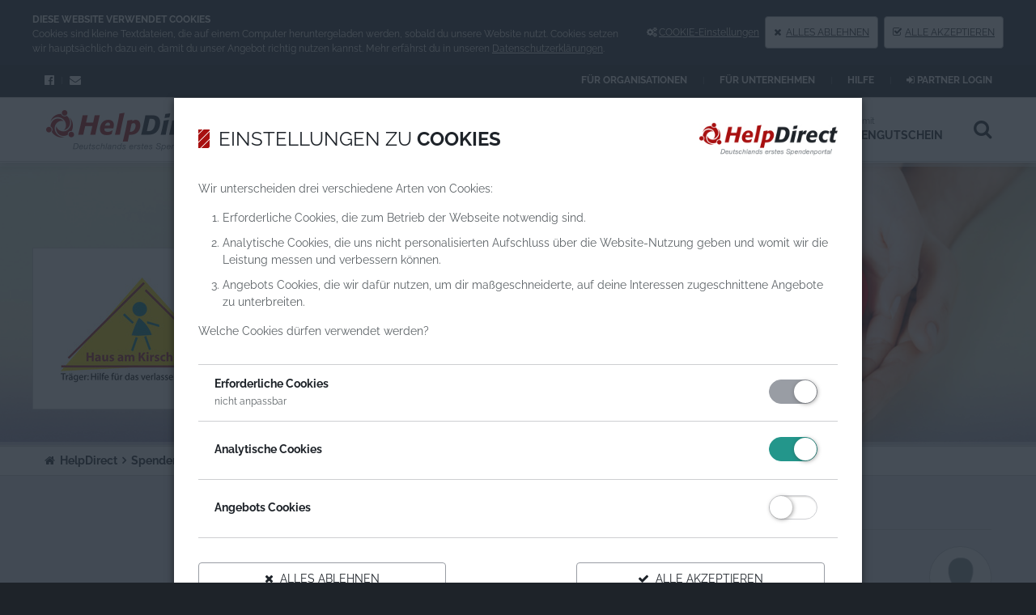

--- FILE ---
content_type: text/html; charset=utf-8
request_url: https://www.helpdirect.org/hilfe-fuer-das-verlassene-kind-e-v/spenden/
body_size: 6512
content:
<!DOCTYPE html>
<html lang="de" class="helpdirect">
  <head>
    <meta charset="utf-8">
    <meta http-equiv="x-ua-compatible" content="ie=edge">
    <meta name="viewport" content="width=device-width, initial-scale=1">
    <meta name="robots" content="index, follow">
    <title>Spende an Hilfe für das verlassene Kind e.V. | HelpDirect.org</title>
    <meta name="theme-color" content="#22968D">
    <link rel="icon" sizes="192x192" href="/icon_highres.png">
    <link rel="apple-touch-icon" href="/apple-touch-icon.png">
    <meta name="description" content="Soziale Projekte mit allen Bewertungssystemen im direkten Vergleich auf Deutschlands erstem Spendenportal. Prämiert mit dem Bundesverdienstkreuz.">
    <meta property="og:description" content="Soziale Projekte mit allen Bewertungssystemen im direkten Vergleich auf Deutschlands erstem Spendenportal. Prämiert mit dem Bundesverdienstkreuz.">
    <meta property="og:site_name" content="HelpDirect">
    <meta property="og:locale" content="de_DE">
    <!--script.
    window.History = { options: { html4Mode: true} };
    
    -->
    <meta property="og:url" content="https://www.helpdirect.org/hilfe-fuer-das-verlassene-kind-e-v/spenden/">
    <meta property="og:title" content="Spende an Hilfe für das verlassene Kind e.V. - HelpDirect.org">
    <meta property="og:image" content="https://www.helpdirect.org/img/og_images/facebook_hd_share.png">
      <link href="/dist/1.0.1/global.min.css" rel="stylesheet">
      <link href="/dist/1.0.1/organisations.min.css" rel="stylesheet">
    <link rel="canonical" href="https://www.helpdirect.org/hilfe-fuer-das-verlassene-kind-e-v/spenden/">
  </head>
  <body class="organisations cookie-bar">
    <div id="cookie-bar">
      <div class="content-container">
        <div class="col-row">
          <div class="cookie-hint"><span class="headline">Diese Website verwendet Cookies</span><br>Cookies sind kleine Textdateien, die auf einem Computer heruntergeladen werden, sobald du unsere Website nutzt. Cookies setzen wir hauptsächlich dazu ein, damit du unser Angebot
             richtig nutzen kannst. Mehr erfährst du in unseren&nbsp;<a href="/informationen/datenschutz/">Datenschutzerklärungen</a>.
          </div>
          <div class="cookie-buttons"><a href="#cookie_confirmation" data-toggle="modal" class="show-cookie-settings">COOKIE-Einstellungen</a>
            <button class="btn btn-white reject-cookies btn-save-cookie-reject-all"><span>Alles ablehnen</span></button>
            <button class="btn btn-white accept-cookies btn-save-cookie-accept-all"><span>Alle akzeptieren</span></button>
          </div>
        </div>
      </div>
    </div><a name="site-top"></a>
    <div id="body">
      <header>
        <div class="content-container">
          <ul class="social-icons">
            <li><a href="https://www.facebook.com/helpdirect/" target="_blank" title="HelpDirect auf Facebook"><i class="fa fa-facebook-official"></i></a></li>
            <li><a href="/informationen/kontakt/" title="E-Mail"><i class="fa fa-envelope"></i></a></li>
          </ul>
          <ul class="nav-links hidden-mobile">
            <li><a href="/informationen/chancen-fuer-organisationen/" title="Für Organisationen">Für Organisationen</a></li>
            <li><a href="/informationen/chancen-fuer-unternehmen/" title="Für Unternehmen">Für Unternehmen</a></li>
            <li><a href="/informationen/hilfe/" title="Hilfe">Hilfe</a></li>
            <li><a href="https://www.helpmundo.de/helptools/login/" target="_blank" title="Partner Login"><i class="fa fa-sign-in"></i> Partner Login</a></li>
          </ul>
          <div id="mobile-navigation-list" class="hidden-medium hidden-large hidden-small">
            <ul class="nav-links">
              <li><a href="#" title="Suche" class="global-search-toggle"><i class="fa fa-search"></i></a></li>
              <li><a href="#" title="Navigation" data-toggle="mobile-navigation"><i class="fa fa-bars"></i></a></li>
            </ul>
          </div>
        </div>
      </header>
      <nav>
        <div class="content-container">
          <div class="row">
            <div class="col-6 col-sm-12"><a href="/" title="HelpDirect - Deutschlands erstes Spendenportal" class="brand">HelpDirect - Deutschlands erstes Spendenportal</a></div>
            <div class="col-18 hidden-small hidden-mobile">
              <div id="main-navigation-list">
                <ul class="pull-right">
                  <li><a href="/organisationen/" title="Spenden an Organisationen"><small>Spenden an</small>Organisationen</a></li>
                  <li><a href="/hilfsprojekte/" title="Spenden an Hilfsprojekte"><small>Spenden an</small>Hilfsprojekte</a></li>
                  <li><a href="/spendengutschein/" title="Spenden mit Spendengutschein"><small>Spenden mit</small>Spendengutschein</a></li>
                  <li class="search"><a href="#" title="Suche" class="global-search-toggle"><i class="fa fa-search"></i></a></li>
                </ul>
              </div>
            </div>
            <div class="col-sm-12 hidden-large hidden-medium hidden-mobile">
              <div id="small-navigation-list">
                <ul>
                  <li><a href="#" title="Suche" class="global-search-toggle btn btn-cyan btn-fa"><i class="fa fa-search"></i></a></li>
                  <li><a href="#" title="Navigation" data-toggle="mobile-navigation" class="btn btn-red btn-fa"><i class="fa fa-bars"></i></a></li>
                </ul>
              </div>
            </div>
          </div>
        </div>
      </nav>
      <div class="carousel carousel-main carousel-item-details carousel-organization-details">
        <div style="background-image: url('/img/pages/organisations/top_details_default.jpg');" class="slide">
          <div class="content-container">
            <div class="col-row">
              <div class="col-24">
                <div class="item-top-logo"><img src="/img/helptools/logos/1012_logo_45cd39d8-0d0a-2db4-551e-9c4e25dbdbd1.jpg"></div>
                <h1 class="hidden-small hidden-mobile"><span class="cyan">Organisation</span><span>Hilfe für das verlassene Kind e.V.</span></h1>
              </div>
            </div>
          </div>
        </div>
      </div>
      <section class="breadcrumb">
        <div class="content-container">
          <div class="col-row">
            <div class="col-18">
              <ul>
                <li><i class="fa fa-home"></i><a href="/">HelpDirect</a>
                </li>
                <li><i class="fa fa-angle-right"></i><a href="/organisationen/">Spenden an Organisationen</a>
                </li>
                <li><i class="fa fa-angle-right"></i><a href="/organisationen/details/hilfe-fuer-das-verlassene-kind-e-v/">Hilfe für das verlassene Kind e.V.</a>
                </li>
                <li><i class="fa fa-angle-right"></i><a href="/organisationen/details/hilfe-fuer-das-verlassene-kind-e-v/spenden/">Spende</a>
                </li>
              </ul>
            </div>
            <div class="col-6 hidden-mobile">
            </div>
          </div>
        </div>
      </section>
      <section>
        <div class="content-container">
          <div class="col-row">
            <div class="col-donation-form col-18 col-sm-15">
              <iframe src="https://www.helpmundo.de/helptools/donationsv2/1012/0/?type=dom&amp;newLocal=de&amp;remote_domain=https%3A%2F%2Fwww.helpdirect.org&amp;src_type=2&amp;src_sub=npo" frameBorder="0" scrolling="auto" class="iframe-resize donation-form-iframe"></iframe>
            </div>
            <div class="col-6 col-sm-9 page-sidebar">
              <div class="page-sidebar-widget">
                <h4 class="headline-small headline-cyan"><strong>Organisation</strong></h4>
                <div class="organization-profile-section organization-contact-person">
                  <div class="profile-label">Ansprechpartner</div><strong>Marina Hansel</strong>
                  <div class="profile-image">
                    <div class="img-border-circle"><img src="/img/default/default_portrait.png"></div>
                  </div>
                </div>
                <div class="organization-profile-section"><strong>Hilfe für das verlassene Kind e.V.</strong>
                  <div class="organization-address">Register-Nr.: Amtsgericht Giessen 3616<br>
                    <div class="organization-nonprofit-info-general">Dieses Projekt ist als gemeinnützig anerkannt. Daher kann eine steuerabzugsfähige Spendenquittung ausgestellt werden.</div>
                    <div class="organization-nonprofit-info-helpcard hidden">Für die Einlösung von HelpCards können aus rechtlichen Gründen keine steuerabzugsfähigen Spendenquittungen ausgestellt werden.</div>
                  </div>
                </div>
                <div class="organization-profile-section">
                  <div class="content-w-icon"><i class="fa fa-map-marker"></i>Am Kirschberg 1<br>36341 Lauterbach<br>
                  </div>
                </div>
                <div class="organization-profile-section">
                  <div class="content-w-icon"><i class="fa fa-phone"></i>06641-967518</div>
                  <div class="content-w-icon"><i class="fa fa-fax"></i>06641-63169</div>
                  <div class="content-w-icon content-w-icon"><i class="fa fa-envelope"></i><a href="mailto:info@hfdvk.de" onClick="ga('send', 'event', { eventCategory: 'Contact', eventAction: 'Email', eventLabel: 'Click'});">info@hfdvk.de</a></div>
                </div>
                <div class="organization-profile-section">
                  <div class="content-w-icon"><i class="fa fa-external-link"></i><a href="http://www.hilfe-fuer-das-verlassene-kind.de" target="_blank" onClick="ga('send', 'event', { eventCategory: 'Link', eventAction: 'Organizations website', eventLabel: 'Click'});">www.hilfe-fuer-das-verlassene-kind.de</a></div>
                </div>
                <div class="organization-profile-section">
                  <div class="content-w-icon"><i class="fa fa-gavel"></i><a target="_blank" href="/img/helptools/articles_association/1012_articles_association_471f625e-e2fe-79b4-b1f5-6171156b327b.pdf">Satzung</a></div>
                </div>
              </div>
              <div class="page-sidebar-widget">
                <h4 class="headline-small headline-cyan"><strong>HelpRank - Transparenzsystem</strong></h4>
                <p>Der&nbsp;<a href="/informationen/helprank/" class="normal">HelpRank</a> repräsentiert den Grad an Transparenz dieser Organisation.</p>
                              <div class="organization-rank">
                                <ul class="icon-list icon-check-square list-cyan list-compact">
                                  <li class="rank">DZI-Spendensiegel<span class="points">+4</span></li>
                                  <li class="rank">Satzung<span class="points">+1</span></li>
                                  <li class="rank">Projekte<span class="points">+1</span></li>
                                </ul>
                                <div class="rank-summary">
                                  <div class="rank">HelpRank<strong> Gesamt</strong><span class="points"><span class="total">6</span> / 10</span></div>
                                </div>
                              </div><a href="/informationen/helprank/" class="normal">Was ist der HelpRank?</a>
              </div>
            </div>
          </div>
        </div>
      </section>
      <section class="section-light">
        <div class="content-container">
          <div class="col-row">
            <div class="col-24">
              <h2>Organisationen mit<strong> ähnlichen Schwerpunkten</strong></h2>
              <div class="col-row organizations-similar-list"><a href="/organisationen/details/abarila-foundation-gug-haftungsbeschraenkt/" class="col-4 col-sm-8 organization-similar">
                  <div class="organization-similar-logo"><img src="/img/helptools/logos/13731_logo_4333079c-e8ed-0c84-39d6-142106513f04.png"></div>
                  <div class="organization-name">Abarila Foundation gUG (haftungsbeschränkt)</div></a><a href="/organisationen/details/plan-international-deutschland-e-v/" class="col-4 col-sm-8 organization-similar">
                  <div class="organization-similar-logo"><img src="/img/helptools/logos/1612_logo_2c3f502c-94b5-bf74-a173-4fc2c00a4c59.jpg"></div>
                  <div class="organization-name">Plan International Deutschland e.V.</div></a><a href="/organisationen/details/sorya-e-v/" class="col-4 col-sm-8 organization-similar">
                  <div class="organization-similar-logo"><img src="/img/helptools/logos/101587_logo.jpg"></div>
                  <div class="organization-name">Sorya e.V.</div></a><a href="/organisationen/details/stiftung-lebenshilfe-freising/" class="col-4 col-sm-8 organization-similar">
                  <div class="organization-similar-logo"><img src="/img/helptools/logos/2186_logo_lh_stiftung_logo.jpg"></div>
                  <div class="organization-name">Stiftung Lebenshilfe Freising</div></a><a href="/organisationen/details/akubiz-e-v/" class="col-4 col-sm-8 organization-similar">
                  <div class="organization-similar-logo"><img src="/img/helptools/logos/101577_logo.jpg"></div>
                  <div class="organization-name">AKuBiZ e.V.</div></a><a href="/organisationen/details/leben-ohne-armut-e-v/" class="col-4 col-sm-8 organization-similar">
                  <div class="organization-similar-logo"><img src="/img/helptools/logos/101575_logo.jpg"></div>
                  <div class="organization-name">Leben ohne Armut e.V</div></a>
              </div>
              <center><a href="#" class="btn-flat"><i class="fa fa-caret-right"></i> Alle anzeigen</a></center>
            </div>
          </div>
        </div>
      </section>
      <section>
        <div class="content-container">
          <h2>HelpDirect<strong> Auszeichnungen</strong></h2>
        </div>
        <div class="content-container content-awards">
          <div class="carousel carousel-default carousel-awards">
            <div class="slide">
              <div class="award-wrap"><a href="/informationen/auszeichnungen/#signsaward" title="SignsAward 2012 für Corporate Giving Lösung"><img src="/img/pages/index/awards_01.png" alt="SignsAward 2012 für Corporate Giving Lösung" class="grayscale grayscale-fade"></a></div>
            </div>
            <div class="slide">
              <div class="award-wrap"><a href="/informationen/auszeichnungen/" title="Deutscher Exzellenz-Preis 2018"><img src="/img/pages/index/awards_02.png" alt="Deutscher Exzellenz-Preis 2018" class="grayscale grayscale-fade"></a></div>
            </div>
            <div class="slide">
              <div class="award-wrap"><a href="/informationen/auszeichnungen/#bcp" title="Corporate Publishing Gold-Award 2010"><img src="/img/pages/index/awards_03.png" alt="Corporate Publishing Gold-Award 2010" class="grayscale grayscale-fade"></a></div>
            </div>
            <div class="slide">
              <div class="award-wrap"><a href="/informationen/auszeichnungen/#diners-club" title="Diners Club Award 2009"><img src="/img/pages/index/awards_04.png" alt="Diners Club Award 2009" class="grayscale grayscale-fade"></a></div>
            </div>
            <div class="slide">
              <div class="award-wrap"><a href="/informationen/auszeichnungen/#innivationspreis" title="Innovationspreis-IT „CRM“ 2015"><img src="/img/pages/index/awards_05.png" alt="Innovationspreis-IT „CRM“ 2015" class="grayscale grayscale-fade"></a></div>
            </div>
            <div class="slide">
              <div class="award-wrap"><a href="/informationen/auszeichnungen/#engagementpreis" title="Finale des Deutschen Engagementpreises 2013"><img src="/img/pages/index/awards_06.png" alt="Finale des Deutschen Engagementpreises 2013" class="grayscale grayscale-fade"></a></div>
            </div>
            <div class="slide">
              <div class="award-wrap"><a href="/informationen/auszeichnungen/#top3" title="Top-3 „Genius Award 2013&quot; für kreative Köpfe"><img src="/img/pages/index/awards_07.png" alt="Top-3 „Genius Award 2013&quot; für kreative Köpfe" class="grayscale grayscale-fade"></a></div>
            </div>
          </div>
          <div class="carousel-actions carousel-awards-actions">
            <button class="slick-prev">Zurück</button>
            <button class="slick-next">Weiter</button>
          </div>
        </div>
      </section>
      <footer>
        <div class="sitemap">
          <div class="content-container">
            <div class="col-row">
              <div class="sitemap-group col-6 col-sm-12">
                <div class="headline-small headline-cyan">Für<b> Spender und Unternehmen</b></div>
                <ul>
                  <li><a href="/organisationen/" title="Spenden an Organisationen">Spenden an Organisationen</a></li>
                  <li><a href="/hilfsprojekte/" title="Spenden an Hilfsprojekte">Spenden an Hilfsprojekte</a></li>
                  <li><a href="/hilfsprojekte/spendenpools/" title="Spendenpools">Spendenpools</a></li>
                  <li><a href="https://www.helpcard.org/unternehmen" title="B2B-Spendenmöglichkeiten">B2B-Spendenmöglichkeiten</a></li>
                  <li><a href="https://www.helpmundo.de/helptools/dma" target="_blank" title="Login für Dauerspender">Login für Dauerspender</a></li>
                </ul>
              </div>
              <div class="sitemap-group col-6 col-sm-12">
                <div class="headline-small headline-cyan">Über<b> HelpDirect</b></div>
                <ul>
                  <li><a href="/informationen/wir-ueber-uns/" title="Wir über uns">Wir über uns</a></li>
                  <li><a href="/werden-sie-foerderer/" title="Jetzt Förderer werden">Jetzt Förderer werden</a></li>
                  <li><a href="/informationen/auszeichnungen/" title="Auszeichnungen">Auszeichnungen</a></li>
                  <li><a href="/informationen/helprank/" title="Transparenz">HelpRank</a></li>
                  <li><a href="/informationen/pruefzeichen/" title="Prüfzeichen">Prüfzeichen</a></li>
                  <li><a href="/informationen/pressecenter/" title="Pressecenter">Pressecenter</a></li>
                  <li><a href="/informationen/satzung/" title="Satzung">Satzung</a></li>
                </ul>
              </div>
              <div class="sitemap-group col-6 col-sm-12">
                <div class="headline-small headline-cyan">Für<b> Organisationen</b></div>
                <ul>
                  <li><a href="/informationen/chancen-fuer-organisationen/" title="Partnerschaft">Partnerschaft</a></li>
                  <li><a href="https://www.helpmundo.de/helptools/nporegistration" title="Kostenlos anmelden" target="_blank">Kostenlos anmelden</a></li>
                  <li><a href="https://www.helpmundo.de/helptools/" title="Login" target="_blank">Login</a></li>
                  <li><a href="/informationen/hilfe/chancen-organisationen/" title="Hilfe für Organisationen">Hilfe</a></li>
                </ul>
              </div>
              <div class="sitemap-group col-6 col-sm-12">
                <div class="headline-small headline-cyan"><b> Wissensdatenbank</b></div>
                <ul>
                  <li><a href="/wissen/spendenpools/" title="Spendenpools erklärt">Spendenpools erklärt</a></li>
                  <li><a href="/wissen/spendengutschein/" title="Spendengutscheine erklärt">Spendengutscheine erklärt</a></li>
                  <li><a href="/wissen/spendenurkunden/" title="Spendenurkunde erklärt">Spendenurkunde erklärt</a></li>
                  <li><a href="/wissen/spendengutschein-vs-spendenurkunden/" title="Spendengutschein vs. Spendenurkunde">Spendengutschein vs. Spendenurkunde</a></li>
                  <li><a href="/informationen/hilfe/" title="Hilfe &amp; FAQ">Hilfe & FAQ</a></li>
                </ul>
                <p>HelpDirect e.V.<br>Vereinsregister Bonn, 20 VR 8506</p>
              </div>
            </div>
          </div>
        </div>
        <div class="footer">
          <div class="content-container">
            <div class="col-row">
              <div class="col-24">
                <div class="col-row privacy-row">
                  <div class="col-6 col-sm-12 lazy">
                    <div class="privacy-sprite encryption">SSL/TLS 256 bit<br>Verschlüsselung</div>
                  </div>
                  <div class="col-6 col-sm-12">
                    <div class="privacy-sprite location">Server-Standort<br>bei PlusServer in Köln</div>
                  </div>
                  <div class="col-6 col-sm-12">
                    <div class="privacy-sprite gdpr">EU-DSGVO<br>konform</div>
                  </div>
                  <div class="col-6 col-sm-12">
                    <p class="text-left"><br>HelpDirect e.V.<br>Ahrweg 107<br>53347 Alfter (bei Bonn)<br>Deutschland</p>
                  </div>
                </div>
              </div>
            </div>
            <div class="footer-navi"><a class="brand">HelpDirect - Deutschlands erstes Spendenportal</a>
              <ul class="nav-links">
                <li><a href="/informationen/kontakt/" title="Kontakt">Kontakt</a></li>
                <li><a href="/informationen/datenschutz/" title="Datenschutz">Datenschutz</a></li>
                <li><a href="/informationen/agb/spender/" title="Allgemeine Geschäftsbedingungen">AGB</a></li>
                <li><a href="/informationen/impressum/" title="Impressum">Impressum</a></li>
              </ul>
            </div>
          </div>
        </div>
        <div id="mobile-navigation">
          <ul class="top-level">
            <li><a href="/organisationen/" title="Spenden an Organisationen" class="has-subline"><small>Spenden an</small>Organisationen</a></li>
            <li><a href="/hilfsprojekte/" title="Spenden an Hilfsprojekte" class="has-subline"><small>Spenden an</small>Hilfsprojekte</a></li>
            <li><a href="/spendengutschein/" title="Spenden mit Spendengutschein" class="has-subline"><small>Spenden mit</small>Spendengutschein</a></li>
            <li class="hidden-small"><a href="/informationen/hilfe/" title="Hilfe">Hilfe</a></li>
            <li class="hidden-small"><a href="/informationen/chancen-fuer-organisationen/" title="Für Organisationen">Für Organisationen</a></li>
            <li class="hidden-small"><a href="/informationen/chancen-fuer-unternehmen/" title="Für Unternehmen">Für Unternehmen</a></li>
            <li class="hidden-small"><a href="https://www.helpmundo.de/helptools/login/" target="_blank" title="Partner Login" class="login">Partner Login</a></li>
          </ul>
        </div>
        <script type="application/ld+json">
          {
              "@context": "https://schema.org",
              "@type": "NGO",
              "name": "HelpDirect",
              "url": "https://www.helpdirect.org",
              "logo": "https://www.helpdirect.org/fileadmin/templates/images/logo_helpdirect.svg",
              "description": "Deutschlands erste Spendenplattform seit 1999. Einfach, sicher und transparent spenden."
          }
        </script>
        <script type="application/ld+json">
          {
              "@context": "https://schema.org",
              "@type": "WebSite",
              "url": "https://www.helpdirect.org",
              "name": "HelpDirect",
              "potentialAction": {
                  "@type": "SearchAction",
                  "target": "https://www.helpdirect.org/suche?query={search_term_string}",
                  "query-input": "required name=search_term_string"
              }
          }
        </script>
      </footer>
    </div>
    <div id="global-search">
      <div class="global-search-close"></div>
      <div class="global-search-content">
        <form>
          <input type="text" placeholder="SUCHE..." class="global-search-input"><i class="fa fa-search global-search-submit"></i>
        </form>
        <div class="col-row global-search-suggestion"></div>
      </div>
    </div>
    <div id="loading-overlay" tabindex="-1" role="dialog" class="top-level modal fade">
      <div class="modal-dialog">
        <div class="modal-content">
          <div class="modal-body">
                <div class="loading-default loading-small">
                  <div class="rect1"></div>
                  <div class="rect2"></div>
                  <div class="rect3"></div>
                  <div class="rect4"></div>
                  <div class="rect5"></div>
                </div>
          </div>
        </div>
      </div>
    </div>
    <div id="cookie_confirmation" tabindex="-1" role="dialog" aria-labelledby="cookie_confirmation" data-backdrop="static" data-keyboard="false" class="top-level modal fade in">
      <div role="document" class="modal-dialog modal-xl">
        <div class="modal-content">
          <div class="modal-body">
            <div class="tab-content">
              <div id="cookie-settings" role="tabpanel" class="tab-pane fade in active">
                <div class="col-row">
                  <div class="col-24">
                    <h3 class="orange with-logo">Einstellungen zu<b> Cookies</b></h3>
                  </div>
                </div>
                <div class="col-row">
                  <div class="col-24">
                    <p class="description">Wir unterscheiden drei verschiedene Arten von Cookies:</p>
                    <ol>
                      <li>Erforderliche Cookies, die zum Betrieb der Webseite notwendig sind.</li>
                      <li>Analytische Cookies, die uns nicht personalisierten Aufschluss über die Website-Nutzung geben und womit wir die Leistung messen und verbessern können.</li>
                      <li>Angebots Cookies, die wir dafür nutzen, um dir maßgeschneiderte, auf deine Interessen zugeschnittene Angebote zu unterbreiten.</li>
                    </ol>
                    <p class="description">Welche Cookies dürfen verwendet werden?</p>
                  </div>
                </div>
                <div class="col-row">
                  <div class="col-24">
                    <ul class="cookie-settings-list">
                      <li><span>Erforderliche Cookies<br><small>nicht anpassbar</small></span>
                        <div class="switch-btn">
                          <input type="checkbox" name="required-cookies" checked="checked" disabled="disabled" id="required-cookies" class="is-disabled">
                          <label for="required-cookies"></label>
                        </div>
                      </li>
                      <li><span>Analytische Cookies</span>
                        <div class="switch-btn">
                          <input type="checkbox" name="analytical-cookies" checked="checked" id="analytical-cookies">
                          <label for="analytical-cookies"></label>
                        </div>
                      </li>
                      <li><span>Angebots Cookies</span>
                        <div class="switch-btn">
                          <input type="checkbox" name="marketing-cookies" id="marketing-cookies">
                          <label for="marketing-cookies"></label>
                        </div>
                      </li>
                    </ul>
                  </div>
                </div>
                <div class="col-row cookie-actions">
                  <div class="col-10">
                    <button class="btn btn-white btn-block btn-save-cookie-reject-all"><i class="fa fa-times"></i>&nbsp; Alles ablehnen</button>
                  </div>
                  <div class="col-4">&nbsp;</div>
                  <div class="col-10">
                    <button class="btn btn-white btn-block btn-save-cookie-accept-all"><i class="fa fa-check"></i>&nbsp; Alle akzeptieren</button>
                  </div>
                </div>
                <div class="col-row cookie-actions-custom">
                  <div class="col-8">&nbsp;</div>
                  <div class="col-8">
                    <button class="btn btn-white btn-block btn-save-cookie-custom">Speichern + Beenden</button>
                  </div>
                  <div class="col-8">&nbsp;</div>
                </div>
              </div>
              <div id="cookie-policy" role="tabpanel" class="tab-pane">
                <div class="col-row">
                  <div class="col-24">
                    <h3 class="orange pull-left"><b>Datenschutzerklärung</b></h3><a href="#cookie-settings" data-toggle="tab" class="btn btn-white pull-right">Zurück</a>
                  </div>
                </div>
                <div class="col-row">
                  <div class="loading-default">
                    <div class="rect1"></div>
                    <div class="rect2"></div>
                    <div class="rect3"></div>
                    <div class="rect4"></div>
                    <div class="rect5"></div>
                  </div>
                </div>
                <div class="col-row">
                  <div class="col-10"><a href="#cookie-settings" data-toggle="tab" class="btn btn-white btn-block">Zurück</a></div>
                </div>
              </div>
            </div>
          </div>
          <div class="modal-footer"><a href="#cookie-policy" data-toggle="tab" class="load-terms">Datenschutzerklärung</a></div>
        </div>
      </div>
    </div>
    <script src="/js/vendor/jquery-1.12.0.min.js"></script>
      <script src="/dist/1.0.1/global.min.js"></script>
      <script src="/dist/1.0.1/organisations.min.js"></script>
    <script>
      HelpDirect.init(
          false,
          true
      );
      
    </script>
    <div class="third-party">
      <script>
        window.dataLayer = window.dataLayer || [];
        function gtag(){dataLayer.push(arguments);}
        gtag('js', new Date());
        gtag('config', 'G-W6JXDTFP37');
        gtag('consent', 'default', {
            'ad_storage': 'denied',
            'ad_user_data': 'denied',
            'ad_personalization': 'denied',
            'functionality_storage': 'denied',
            'analytics_storage': 'denied',
            'personalization_storage': 'denied',
            'security_storage': 'denied'
        });
        
      </script>
      <!--if (cookie_settings && typeof(cookie_settings.analytical) !== 'undefined')-->
    </div>
  </body>
</html>

--- FILE ---
content_type: text/css; charset=UTF-8
request_url: https://www.helpdirect.org/dist/1.0.1/global.min.css
body_size: 32595
content:
/*! normalize.css v3.0.3 | MIT License | github.com/necolas/normalize.css */html{font-family:sans-serif;-ms-text-size-adjust:100%;-webkit-text-size-adjust:100%}body{margin:0}article,aside,details,figcaption,figure,footer,header,hgroup,main,menu,nav,section,summary{display:block}audio,canvas,progress,video{display:inline-block;vertical-align:baseline}audio:not([controls]){display:none;height:0}[hidden],template{display:none}a{background-color:transparent}a:active,a:hover{outline:0}abbr[title]{border-bottom:1px dotted}b,strong{font-weight:bold}dfn{font-style:italic}h1{font-size:2em;margin:.67em 0}mark{background:#ff0;color:#000}small{font-size:80%}sub,sup{font-size:75%;line-height:0;position:relative;vertical-align:baseline}sup{top:-0.5em}sub{bottom:-0.25em}img{border:0}svg:not(:root){overflow:hidden}figure{margin:1em 40px}hr{box-sizing:content-box;height:0}pre{overflow:auto}code,kbd,pre,samp{font-family:monospace,monospace;font-size:1em}button,input,optgroup,select,textarea{color:inherit;font:inherit;margin:0}button{overflow:visible}button,select{text-transform:none}button,html input[type="button"],input[type="reset"],input[type="submit"]{-webkit-appearance:button;cursor:pointer}button[disabled],html input[disabled]{cursor:default}button::-moz-focus-inner,input::-moz-focus-inner{border:0;padding:0}input{line-height:normal}input[type="checkbox"],input[type="radio"]{box-sizing:border-box;padding:0}input[type="number"]::-webkit-inner-spin-button,input[type="number"]::-webkit-outer-spin-button{height:auto}input[type="search"]{-webkit-appearance:textfield;box-sizing:content-box}input[type="search"]::-webkit-search-cancel-button,input[type="search"]::-webkit-search-decoration{-webkit-appearance:none}fieldset{border:1px solid #c0c0c0;margin:0 2px;padding:.35em .625em .75em}legend{border:0;padding:0}textarea{overflow:auto}optgroup{font-weight:bold}table{border-collapse:collapse;border-spacing:0}td,th{padding:0}.ir{background-color:transparent;border:0;overflow:hidden;*text-indent:-9999px}.ir:before{content:"";display:block;width:0;height:150%}.hidden{display:none!important;visibility:hidden}.visuallyhidden{border:0;clip:rect(0 0 0 0);height:1px;margin:-1px;overflow:hidden;padding:0;position:absolute;width:1px}.visuallyhidden.focusable:active,.visuallyhidden.focusable:focus{clip:auto;height:auto;margin:0;overflow:visible;position:static;width:auto}.invisible{visibility:hidden}.clearfix{*zoom:1}.clearfix:before,.clearfix:after{content:'';display:table}.clearfix:after{clear:both}.grayscale{filter:url("data:image/svg+xml;utf8,<svgxmlns='http://www.w3.org/2000/svg'><filterid='grayscale'><feColorMatrixtype='saturate'values='0'/></filter></svg>#grayscale");-webkit-filter:grayscale(1);filter:grayscale(1);filter:gray}.grayscale.grayscale-fade:hover{-webkit-filter:grayscale(0);filter:grayscale(0)}.highlighting-corners{position:relative;-webkit-transform:translateZ(0)}.highlighting-corners:before,.highlighting-corners:after,.highlighting-corners>div:first-child:before,.highlighting-corners>div:first-child:after{position:absolute;content:'';width:0;height:0;border-color:#a81010;border-style:solid;opacity:0;-webkit-transition:all ease 150ms;-o-transition:all ease 150ms;transition:all ease 150ms}.highlighting-corners:before{top:-2px;left:-2px;border-width:3px 0 0 3px}.highlighting-corners:after{top:-2px;right:-2px;border-width:3px 3px 0 0}.highlighting-corners>div:first-child:before{bottom:-2px;right:-2px;border-width:0 3px 3px 0}.highlighting-corners>div:first-child:after{bottom:-2px;left:-2px;border-width:0 0 3px 3px}.highlighting-corners:hover:before,.highlighting-corners:hover:after,.highlighting-corners:hover>div:first-child:before,.highlighting-corners:hover>div:first-child:after{opacity:1;width:25px;height:25px;mix-blend-mode:darken}.quotation:before,.quotation:after{content:"";display:inline-block;width:24px;height:24px;background-repeat:no-repeat}.quotation:before{margin-right:5px;margin-bottom:-4px;background-image:url('/img/default/quote-right.png')}.quotation:after{margin-left:5px;margin-bottom:-10px;background-image:url('/img/default/quote-left.png')}.text-justify{line-height:1.8;text-align:justify}.text-greyed{color:#5b6165}.text-yellow{color:#dba12c}.text-green{color:#10a83b}.text-red{color:#a81010}.text-blue{color:#0b9af4}.text-cyan{color:#23968b}.content-w-icon{padding-left:20px;position:relative}.content-w-icon>i{position:absolute;left:0;top:4px}.number{font-family:'Lato',sans-serif}.semi-bold{font-weight:500}.semi-normal{font-weight:200}@font-face{font-family:'Raleway';font-style:normal;font-weight:200;src:url('/fonts/raleway-v26/raleway-v26-vietnamese_latin-ext_latin_cyrillic-ext_cyrillic-200.eot');src:local(''),url('/fonts/raleway-v26/raleway-v26-vietnamese_latin-ext_latin_cyrillic-ext_cyrillic-200.eot?#iefix') format('embedded-opentype'),url('/fonts/raleway-v26/raleway-v26-vietnamese_latin-ext_latin_cyrillic-ext_cyrillic-200.woff2') format('woff2'),url('/fonts/raleway-v26/raleway-v26-vietnamese_latin-ext_latin_cyrillic-ext_cyrillic-200.woff') format('woff'),url('/fonts/raleway-v26/raleway-v26-vietnamese_latin-ext_latin_cyrillic-ext_cyrillic-200.ttf') format('truetype'),url('/fonts/raleway-v26/raleway-v26-vietnamese_latin-ext_latin_cyrillic-ext_cyrillic-200.svg#Raleway') format('svg')}@font-face{font-family:'Raleway';font-style:normal;font-weight:400;src:url('/fonts/raleway-v26/raleway-v26-vietnamese_latin-ext_latin_cyrillic-ext_cyrillic-regular.eot');src:local(''),url('/fonts/raleway-v26/raleway-v26-vietnamese_latin-ext_latin_cyrillic-ext_cyrillic-regular.eot?#iefix') format('embedded-opentype'),url('/fonts/raleway-v26/raleway-v26-vietnamese_latin-ext_latin_cyrillic-ext_cyrillic-regular.woff2') format('woff2'),url('/fonts/raleway-v26/raleway-v26-vietnamese_latin-ext_latin_cyrillic-ext_cyrillic-regular.woff') format('woff'),url('/fonts/raleway-v26/raleway-v26-vietnamese_latin-ext_latin_cyrillic-ext_cyrillic-regular.ttf') format('truetype'),url('/fonts/raleway-v26/raleway-v26-vietnamese_latin-ext_latin_cyrillic-ext_cyrillic-regular.svg#Raleway') format('svg')}@font-face{font-family:'Raleway';font-style:normal;font-weight:500;src:url('/fonts/raleway-v26/raleway-v26-vietnamese_latin-ext_latin_cyrillic-ext_cyrillic-500.eot');src:local(''),url('/fonts/raleway-v26/raleway-v26-vietnamese_latin-ext_latin_cyrillic-ext_cyrillic-500.eot?#iefix') format('embedded-opentype'),url('/fonts/raleway-v26/raleway-v26-vietnamese_latin-ext_latin_cyrillic-ext_cyrillic-500.woff2') format('woff2'),url('/fonts/raleway-v26/raleway-v26-vietnamese_latin-ext_latin_cyrillic-ext_cyrillic-500.woff') format('woff'),url('/fonts/raleway-v26/raleway-v26-vietnamese_latin-ext_latin_cyrillic-ext_cyrillic-500.ttf') format('truetype'),url('/fonts/raleway-v26/raleway-v26-vietnamese_latin-ext_latin_cyrillic-ext_cyrillic-500.svg#Raleway') format('svg')}@font-face{font-family:'Raleway';font-style:normal;font-weight:700;src:url('/fonts/raleway-v26/raleway-v26-vietnamese_latin-ext_latin_cyrillic-ext_cyrillic-700.eot');src:local(''),url('/fonts/raleway-v26/raleway-v26-vietnamese_latin-ext_latin_cyrillic-ext_cyrillic-700.eot?#iefix') format('embedded-opentype'),url('/fonts/raleway-v26/raleway-v26-vietnamese_latin-ext_latin_cyrillic-ext_cyrillic-700.woff2') format('woff2'),url('/fonts/raleway-v26/raleway-v26-vietnamese_latin-ext_latin_cyrillic-ext_cyrillic-700.woff') format('woff'),url('/fonts/raleway-v26/raleway-v26-vietnamese_latin-ext_latin_cyrillic-ext_cyrillic-700.ttf') format('truetype'),url('/fonts/raleway-v26/raleway-v26-vietnamese_latin-ext_latin_cyrillic-ext_cyrillic-700.svg#Raleway') format('svg')}@font-face{font-family:'Raleway';font-style:normal;font-weight:900;src:url('/fonts/raleway-v26/raleway-v26-vietnamese_latin-ext_latin_cyrillic-ext_cyrillic-900.eot');src:local(''),url('/fonts/raleway-v26/raleway-v26-vietnamese_latin-ext_latin_cyrillic-ext_cyrillic-900.eot?#iefix') format('embedded-opentype'),url('/fonts/raleway-v26/raleway-v26-vietnamese_latin-ext_latin_cyrillic-ext_cyrillic-900.woff2') format('woff2'),url('/fonts/raleway-v26/raleway-v26-vietnamese_latin-ext_latin_cyrillic-ext_cyrillic-900.woff') format('woff'),url('/fonts/raleway-v26/raleway-v26-vietnamese_latin-ext_latin_cyrillic-ext_cyrillic-900.ttf') format('truetype'),url('/fonts/raleway-v26/raleway-v26-vietnamese_latin-ext_latin_cyrillic-ext_cyrillic-900.svg#Raleway') format('svg')}@font-face{font-family:'Lato';font-style:normal;font-weight:400;src:url('/fonts/lato-v22/lato-v22-latin-ext_latin-regular.eot');src:local(''),url('/fonts/lato-v22/lato-v22-latin-ext_latin-regular.eot?#iefix') format('embedded-opentype'),url('/fonts/lato-v22/lato-v22-latin-ext_latin-regular.woff2') format('woff2'),url('/fonts/lato-v22/lato-v22-latin-ext_latin-regular.woff') format('woff'),url('/fonts/lato-v22/lato-v22-latin-ext_latin-regular.ttf') format('truetype'),url('/fonts/lato-v22/lato-v22-latin-ext_latin-regular.svg#Lato') format('svg')}@font-face{font-family:'Lato';font-style:normal;font-weight:900;src:url('/fonts/lato-v22/lato-v22-latin-ext_latin-900.eot');src:local(''),url('/fonts/lato-v22/lato-v22-latin-ext_latin-900.eot?#iefix') format('embedded-opentype'),url('/fonts/lato-v22/lato-v22-latin-ext_latin-900.woff2') format('woff2'),url('/fonts/lato-v22/lato-v22-latin-ext_latin-900.woff') format('woff'),url('/fonts/lato-v22/lato-v22-latin-ext_latin-900.ttf') format('truetype'),url('/fonts/lato-v22/lato-v22-latin-ext_latin-900.svg#Lato') format('svg')}/*!
 *  Font Awesome 4.5.0 by @davegandy - http://fontawesome.io - @fontawesome
 *  License - http://fontawesome.io/license (Font: SIL OFL 1.1, CSS: MIT License)
 */@font-face{font-family:'FontAwesome';src:url('/fonts/fontawesome-webfont.eot?v=4.5.0');src:url('/fonts/fontawesome-webfont.eot?#iefix&v=4.5.0') format('embedded-opentype'),url('/fonts/fontawesome-webfont.woff2?v=4.5.0') format('woff2'),url('/fonts/fontawesome-webfont.woff?v=4.5.0') format('woff'),url('/fonts/fontawesome-webfont.ttf?v=4.5.0') format('truetype'),url('/fonts/fontawesome-webfont.svg?v=4.5.0#fontawesomeregular') format('svg');font-weight:normal;font-style:normal}.fa{display:inline-block;font:normal normal normal 14px/1 FontAwesome;font-size:inherit;text-rendering:auto;-webkit-font-smoothing:antialiased;-moz-osx-font-smoothing:grayscale}.fa-lg{font-size:1.3333333333333333em;line-height:.75em;vertical-align:-15%}.fa-2x{font-size:2em}.fa-3x{font-size:3em}.fa-4x{font-size:4em}.fa-5x{font-size:5em}.fa-fw{width:1.2857142857142858em;text-align:center}.fa-ul{padding-left:0;margin-left:2.142857142857143em;list-style-type:none}.fa-ul>li{position:relative}.fa-li{position:absolute;left:-2.142857142857143em;width:2.142857142857143em;top:.14285714285714285em;text-align:center}.fa-li.fa-lg{left:-1.8571428571428572em}.fa-border{padding:.2em .25em .15em;border:solid .08em #eee;border-radius:.1em}.fa-pull-left{float:left}.fa-pull-right{float:right}.fa.fa-pull-left{margin-right:.3em}.fa.fa-pull-right{margin-left:.3em}.pull-right{float:right}.pull-left{float:left}.fa.pull-left{margin-right:.3em}.fa.pull-right{margin-left:.3em}.fa-spin{-webkit-animation:fa-spin 2s infinite linear;animation:fa-spin 2s infinite linear}.fa-pulse{-webkit-animation:fa-spin 1s infinite steps(8);animation:fa-spin 1s infinite steps(8)}@-webkit-keyframes fa-spin{0%{-webkit-transform:rotate(0deg);transform:rotate(0deg)}100%{-webkit-transform:rotate(359deg);transform:rotate(359deg)}}@keyframes fa-spin{0%{-webkit-transform:rotate(0deg);transform:rotate(0deg)}100%{-webkit-transform:rotate(359deg);transform:rotate(359deg)}}.fa-rotate-90{filter:progid:DXImageTransform.Microsoft.BasicImage(rotation=1);-webkit-transform:rotate(90deg);-ms-transform:rotate(90deg);transform:rotate(90deg)}.fa-rotate-180{filter:progid:DXImageTransform.Microsoft.BasicImage(rotation=2);-webkit-transform:rotate(180deg);-ms-transform:rotate(180deg);transform:rotate(180deg)}.fa-rotate-270{filter:progid:DXImageTransform.Microsoft.BasicImage(rotation=3);-webkit-transform:rotate(270deg);-ms-transform:rotate(270deg);transform:rotate(270deg)}.fa-flip-horizontal{filter:progid:DXImageTransform.Microsoft.BasicImage(rotation=0,mirror=1);-webkit-transform:scale(-1,1);-ms-transform:scale(-1,1);transform:scale(-1,1)}.fa-flip-vertical{filter:progid:DXImageTransform.Microsoft.BasicImage(rotation=2,mirror=1);-webkit-transform:scale(1,-1);-ms-transform:scale(1,-1);transform:scale(1,-1)}:root .fa-rotate-90,:root .fa-rotate-180,:root .fa-rotate-270,:root .fa-flip-horizontal,:root .fa-flip-vertical{filter:none}.fa-stack{position:relative;display:inline-block;width:2em;height:2em;line-height:2em;vertical-align:middle}.fa-stack-1x,.fa-stack-2x{position:absolute;left:0;width:100%;text-align:center}.fa-stack-1x{line-height:inherit}.fa-stack-2x{font-size:2em}.fa-inverse{color:#fff}.fa-glass:before{content:"\f000"}.fa-music:before{content:"\f001"}.fa-search:before{content:"\f002"}.fa-envelope-o:before{content:"\f003"}.fa-heart:before{content:"\f004"}.fa-star:before{content:"\f005"}.fa-star-o:before{content:"\f006"}.fa-user:before{content:"\f007"}.fa-film:before{content:"\f008"}.fa-th-large:before{content:"\f009"}.fa-th:before{content:"\f00a"}.fa-th-list:before{content:"\f00b"}.fa-check:before{content:"\f00c"}.fa-remove:before,.fa-close:before,.fa-times:before{content:"\f00d"}.fa-search-plus:before{content:"\f00e"}.fa-search-minus:before{content:"\f010"}.fa-power-off:before{content:"\f011"}.fa-signal:before{content:"\f012"}.fa-gear:before,.fa-cog:before{content:"\f013"}.fa-trash-o:before{content:"\f014"}.fa-home:before{content:"\f015"}.fa-file-o:before{content:"\f016"}.fa-clock-o:before{content:"\f017"}.fa-road:before{content:"\f018"}.fa-download:before{content:"\f019"}.fa-arrow-circle-o-down:before{content:"\f01a"}.fa-arrow-circle-o-up:before{content:"\f01b"}.fa-inbox:before{content:"\f01c"}.fa-play-circle-o:before{content:"\f01d"}.fa-rotate-right:before,.fa-repeat:before{content:"\f01e"}.fa-refresh:before{content:"\f021"}.fa-list-alt:before{content:"\f022"}.fa-lock:before{content:"\f023"}.fa-flag:before{content:"\f024"}.fa-headphones:before{content:"\f025"}.fa-volume-off:before{content:"\f026"}.fa-volume-down:before{content:"\f027"}.fa-volume-up:before{content:"\f028"}.fa-qrcode:before{content:"\f029"}.fa-barcode:before{content:"\f02a"}.fa-tag:before{content:"\f02b"}.fa-tags:before{content:"\f02c"}.fa-book:before{content:"\f02d"}.fa-bookmark:before{content:"\f02e"}.fa-print:before{content:"\f02f"}.fa-camera:before{content:"\f030"}.fa-font:before{content:"\f031"}.fa-bold:before{content:"\f032"}.fa-italic:before{content:"\f033"}.fa-text-height:before{content:"\f034"}.fa-text-width:before{content:"\f035"}.fa-align-left:before{content:"\f036"}.fa-align-center:before{content:"\f037"}.fa-align-right:before{content:"\f038"}.fa-align-justify:before{content:"\f039"}.fa-list:before{content:"\f03a"}.fa-dedent:before,.fa-outdent:before{content:"\f03b"}.fa-indent:before{content:"\f03c"}.fa-video-camera:before{content:"\f03d"}.fa-photo:before,.fa-image:before,.fa-picture-o:before{content:"\f03e"}.fa-pencil:before{content:"\f040"}.fa-map-marker:before{content:"\f041"}.fa-adjust:before{content:"\f042"}.fa-tint:before{content:"\f043"}.fa-edit:before,.fa-pencil-square-o:before{content:"\f044"}.fa-share-square-o:before{content:"\f045"}.fa-check-square-o:before{content:"\f046"}.fa-arrows:before{content:"\f047"}.fa-step-backward:before{content:"\f048"}.fa-fast-backward:before{content:"\f049"}.fa-backward:before{content:"\f04a"}.fa-play:before{content:"\f04b"}.fa-pause:before{content:"\f04c"}.fa-stop:before{content:"\f04d"}.fa-forward:before{content:"\f04e"}.fa-fast-forward:before{content:"\f050"}.fa-step-forward:before{content:"\f051"}.fa-eject:before{content:"\f052"}.fa-chevron-left:before{content:"\f053"}.fa-chevron-right:before{content:"\f054"}.fa-plus-circle:before{content:"\f055"}.fa-minus-circle:before{content:"\f056"}.fa-times-circle:before{content:"\f057"}.fa-check-circle:before{content:"\f058"}.fa-question-circle:before{content:"\f059"}.fa-info-circle:before{content:"\f05a"}.fa-crosshairs:before{content:"\f05b"}.fa-times-circle-o:before{content:"\f05c"}.fa-check-circle-o:before{content:"\f05d"}.fa-ban:before{content:"\f05e"}.fa-arrow-left:before{content:"\f060"}.fa-arrow-right:before{content:"\f061"}.fa-arrow-up:before{content:"\f062"}.fa-arrow-down:before{content:"\f063"}.fa-mail-forward:before,.fa-share:before{content:"\f064"}.fa-expand:before{content:"\f065"}.fa-compress:before{content:"\f066"}.fa-plus:before{content:"\f067"}.fa-minus:before{content:"\f068"}.fa-asterisk:before{content:"\f069"}.fa-exclamation-circle:before{content:"\f06a"}.fa-gift:before{content:"\f06b"}.fa-leaf:before{content:"\f06c"}.fa-fire:before{content:"\f06d"}.fa-eye:before{content:"\f06e"}.fa-eye-slash:before{content:"\f070"}.fa-warning:before,.fa-exclamation-triangle:before{content:"\f071"}.fa-plane:before{content:"\f072"}.fa-calendar:before{content:"\f073"}.fa-random:before{content:"\f074"}.fa-comment:before{content:"\f075"}.fa-magnet:before{content:"\f076"}.fa-chevron-up:before{content:"\f077"}.fa-chevron-down:before{content:"\f078"}.fa-retweet:before{content:"\f079"}.fa-shopping-cart:before{content:"\f07a"}.fa-folder:before{content:"\f07b"}.fa-folder-open:before{content:"\f07c"}.fa-arrows-v:before{content:"\f07d"}.fa-arrows-h:before{content:"\f07e"}.fa-bar-chart-o:before,.fa-bar-chart:before{content:"\f080"}.fa-twitter-square:before{content:"\f081"}.fa-facebook-square:before{content:"\f082"}.fa-camera-retro:before{content:"\f083"}.fa-key:before{content:"\f084"}.fa-gears:before,.fa-cogs:before{content:"\f085"}.fa-comments:before{content:"\f086"}.fa-thumbs-o-up:before{content:"\f087"}.fa-thumbs-o-down:before{content:"\f088"}.fa-star-half:before{content:"\f089"}.fa-heart-o:before{content:"\f08a"}.fa-sign-out:before{content:"\f08b"}.fa-linkedin-square:before{content:"\f08c"}.fa-thumb-tack:before{content:"\f08d"}.fa-external-link:before{content:"\f08e"}.fa-sign-in:before{content:"\f090"}.fa-trophy:before{content:"\f091"}.fa-github-square:before{content:"\f092"}.fa-upload:before{content:"\f093"}.fa-lemon-o:before{content:"\f094"}.fa-phone:before{content:"\f095"}.fa-square-o:before{content:"\f096"}.fa-bookmark-o:before{content:"\f097"}.fa-phone-square:before{content:"\f098"}.fa-twitter:before{content:"\f099"}.fa-facebook-f:before,.fa-facebook:before{content:"\f09a"}.fa-github:before{content:"\f09b"}.fa-unlock:before{content:"\f09c"}.fa-credit-card:before{content:"\f09d"}.fa-feed:before,.fa-rss:before{content:"\f09e"}.fa-hdd-o:before{content:"\f0a0"}.fa-bullhorn:before{content:"\f0a1"}.fa-bell:before{content:"\f0f3"}.fa-certificate:before{content:"\f0a3"}.fa-hand-o-right:before{content:"\f0a4"}.fa-hand-o-left:before{content:"\f0a5"}.fa-hand-o-up:before{content:"\f0a6"}.fa-hand-o-down:before{content:"\f0a7"}.fa-arrow-circle-left:before{content:"\f0a8"}.fa-arrow-circle-right:before{content:"\f0a9"}.fa-arrow-circle-up:before{content:"\f0aa"}.fa-arrow-circle-down:before{content:"\f0ab"}.fa-globe:before{content:"\f0ac"}.fa-wrench:before{content:"\f0ad"}.fa-tasks:before{content:"\f0ae"}.fa-filter:before{content:"\f0b0"}.fa-briefcase:before{content:"\f0b1"}.fa-arrows-alt:before{content:"\f0b2"}.fa-group:before,.fa-users:before{content:"\f0c0"}.fa-chain:before,.fa-link:before{content:"\f0c1"}.fa-cloud:before{content:"\f0c2"}.fa-flask:before{content:"\f0c3"}.fa-cut:before,.fa-scissors:before{content:"\f0c4"}.fa-copy:before,.fa-files-o:before{content:"\f0c5"}.fa-paperclip:before{content:"\f0c6"}.fa-save:before,.fa-floppy-o:before{content:"\f0c7"}.fa-square:before{content:"\f0c8"}.fa-navicon:before,.fa-reorder:before,.fa-bars:before{content:"\f0c9"}.fa-list-ul:before{content:"\f0ca"}.fa-list-ol:before{content:"\f0cb"}.fa-strikethrough:before{content:"\f0cc"}.fa-underline:before{content:"\f0cd"}.fa-table:before{content:"\f0ce"}.fa-magic:before{content:"\f0d0"}.fa-truck:before{content:"\f0d1"}.fa-pinterest:before{content:"\f0d2"}.fa-pinterest-square:before{content:"\f0d3"}.fa-google-plus-square:before{content:"\f0d4"}.fa-google-plus:before{content:"\f0d5"}.fa-money:before{content:"\f0d6"}.fa-caret-down:before{content:"\f0d7"}.fa-caret-up:before{content:"\f0d8"}.fa-caret-left:before{content:"\f0d9"}.fa-caret-right:before{content:"\f0da"}.fa-columns:before{content:"\f0db"}.fa-unsorted:before,.fa-sort:before{content:"\f0dc"}.fa-sort-down:before,.fa-sort-desc:before{content:"\f0dd"}.fa-sort-up:before,.fa-sort-asc:before{content:"\f0de"}.fa-envelope:before{content:"\f0e0"}.fa-linkedin:before{content:"\f0e1"}.fa-rotate-left:before,.fa-undo:before{content:"\f0e2"}.fa-legal:before,.fa-gavel:before{content:"\f0e3"}.fa-dashboard:before,.fa-tachometer:before{content:"\f0e4"}.fa-comment-o:before{content:"\f0e5"}.fa-comments-o:before{content:"\f0e6"}.fa-flash:before,.fa-bolt:before{content:"\f0e7"}.fa-sitemap:before{content:"\f0e8"}.fa-umbrella:before{content:"\f0e9"}.fa-paste:before,.fa-clipboard:before{content:"\f0ea"}.fa-lightbulb-o:before{content:"\f0eb"}.fa-exchange:before{content:"\f0ec"}.fa-cloud-download:before{content:"\f0ed"}.fa-cloud-upload:before{content:"\f0ee"}.fa-user-md:before{content:"\f0f0"}.fa-stethoscope:before{content:"\f0f1"}.fa-suitcase:before{content:"\f0f2"}.fa-bell-o:before{content:"\f0a2"}.fa-coffee:before{content:"\f0f4"}.fa-cutlery:before{content:"\f0f5"}.fa-file-text-o:before{content:"\f0f6"}.fa-building-o:before{content:"\f0f7"}.fa-hospital-o:before{content:"\f0f8"}.fa-ambulance:before{content:"\f0f9"}.fa-medkit:before{content:"\f0fa"}.fa-fighter-jet:before{content:"\f0fb"}.fa-beer:before{content:"\f0fc"}.fa-h-square:before{content:"\f0fd"}.fa-plus-square:before{content:"\f0fe"}.fa-angle-double-left:before{content:"\f100"}.fa-angle-double-right:before{content:"\f101"}.fa-angle-double-up:before{content:"\f102"}.fa-angle-double-down:before{content:"\f103"}.fa-angle-left:before{content:"\f104"}.fa-angle-right:before{content:"\f105"}.fa-angle-up:before{content:"\f106"}.fa-angle-down:before{content:"\f107"}.fa-desktop:before{content:"\f108"}.fa-laptop:before{content:"\f109"}.fa-tablet:before{content:"\f10a"}.fa-mobile-phone:before,.fa-mobile:before{content:"\f10b"}.fa-circle-o:before{content:"\f10c"}.fa-quote-left:before{content:"\f10d"}.fa-quote-right:before{content:"\f10e"}.fa-spinner:before{content:"\f110"}.fa-circle:before{content:"\f111"}.fa-mail-reply:before,.fa-reply:before{content:"\f112"}.fa-github-alt:before{content:"\f113"}.fa-folder-o:before{content:"\f114"}.fa-folder-open-o:before{content:"\f115"}.fa-smile-o:before{content:"\f118"}.fa-frown-o:before{content:"\f119"}.fa-meh-o:before{content:"\f11a"}.fa-gamepad:before{content:"\f11b"}.fa-keyboard-o:before{content:"\f11c"}.fa-flag-o:before{content:"\f11d"}.fa-flag-checkered:before{content:"\f11e"}.fa-terminal:before{content:"\f120"}.fa-code:before{content:"\f121"}.fa-mail-reply-all:before,.fa-reply-all:before{content:"\f122"}.fa-star-half-empty:before,.fa-star-half-full:before,.fa-star-half-o:before{content:"\f123"}.fa-location-arrow:before{content:"\f124"}.fa-crop:before{content:"\f125"}.fa-code-fork:before{content:"\f126"}.fa-unlink:before,.fa-chain-broken:before{content:"\f127"}.fa-question:before{content:"\f128"}.fa-info:before{content:"\f129"}.fa-exclamation:before{content:"\f12a"}.fa-superscript:before{content:"\f12b"}.fa-subscript:before{content:"\f12c"}.fa-eraser:before{content:"\f12d"}.fa-puzzle-piece:before{content:"\f12e"}.fa-microphone:before{content:"\f130"}.fa-microphone-slash:before{content:"\f131"}.fa-shield:before{content:"\f132"}.fa-calendar-o:before{content:"\f133"}.fa-fire-extinguisher:before{content:"\f134"}.fa-rocket:before{content:"\f135"}.fa-maxcdn:before{content:"\f136"}.fa-chevron-circle-left:before{content:"\f137"}.fa-chevron-circle-right:before{content:"\f138"}.fa-chevron-circle-up:before{content:"\f139"}.fa-chevron-circle-down:before{content:"\f13a"}.fa-html5:before{content:"\f13b"}.fa-css3:before{content:"\f13c"}.fa-anchor:before{content:"\f13d"}.fa-unlock-alt:before{content:"\f13e"}.fa-bullseye:before{content:"\f140"}.fa-ellipsis-h:before{content:"\f141"}.fa-ellipsis-v:before{content:"\f142"}.fa-rss-square:before{content:"\f143"}.fa-play-circle:before{content:"\f144"}.fa-ticket:before{content:"\f145"}.fa-minus-square:before{content:"\f146"}.fa-minus-square-o:before{content:"\f147"}.fa-level-up:before{content:"\f148"}.fa-level-down:before{content:"\f149"}.fa-check-square:before{content:"\f14a"}.fa-pencil-square:before{content:"\f14b"}.fa-external-link-square:before{content:"\f14c"}.fa-share-square:before{content:"\f14d"}.fa-compass:before{content:"\f14e"}.fa-toggle-down:before,.fa-caret-square-o-down:before{content:"\f150"}.fa-toggle-up:before,.fa-caret-square-o-up:before{content:"\f151"}.fa-toggle-right:before,.fa-caret-square-o-right:before{content:"\f152"}.fa-euro:before,.fa-eur:before{content:"\f153"}.fa-gbp:before{content:"\f154"}.fa-dollar:before,.fa-usd:before{content:"\f155"}.fa-rupee:before,.fa-inr:before{content:"\f156"}.fa-cny:before,.fa-rmb:before,.fa-yen:before,.fa-jpy:before{content:"\f157"}.fa-ruble:before,.fa-rouble:before,.fa-rub:before{content:"\f158"}.fa-won:before,.fa-krw:before{content:"\f159"}.fa-bitcoin:before,.fa-btc:before{content:"\f15a"}.fa-file:before{content:"\f15b"}.fa-file-text:before{content:"\f15c"}.fa-sort-alpha-asc:before{content:"\f15d"}.fa-sort-alpha-desc:before{content:"\f15e"}.fa-sort-amount-asc:before{content:"\f160"}.fa-sort-amount-desc:before{content:"\f161"}.fa-sort-numeric-asc:before{content:"\f162"}.fa-sort-numeric-desc:before{content:"\f163"}.fa-thumbs-up:before{content:"\f164"}.fa-thumbs-down:before{content:"\f165"}.fa-youtube-square:before{content:"\f166"}.fa-youtube:before{content:"\f167"}.fa-xing:before{content:"\f168"}.fa-xing-square:before{content:"\f169"}.fa-youtube-play:before{content:"\f16a"}.fa-dropbox:before{content:"\f16b"}.fa-stack-overflow:before{content:"\f16c"}.fa-instagram:before{content:"\f16d"}.fa-flickr:before{content:"\f16e"}.fa-adn:before{content:"\f170"}.fa-bitbucket:before{content:"\f171"}.fa-bitbucket-square:before{content:"\f172"}.fa-tumblr:before{content:"\f173"}.fa-tumblr-square:before{content:"\f174"}.fa-long-arrow-down:before{content:"\f175"}.fa-long-arrow-up:before{content:"\f176"}.fa-long-arrow-left:before{content:"\f177"}.fa-long-arrow-right:before{content:"\f178"}.fa-apple:before{content:"\f179"}.fa-windows:before{content:"\f17a"}.fa-android:before{content:"\f17b"}.fa-linux:before{content:"\f17c"}.fa-dribbble:before{content:"\f17d"}.fa-skype:before{content:"\f17e"}.fa-foursquare:before{content:"\f180"}.fa-trello:before{content:"\f181"}.fa-female:before{content:"\f182"}.fa-male:before{content:"\f183"}.fa-gittip:before,.fa-gratipay:before{content:"\f184"}.fa-sun-o:before{content:"\f185"}.fa-moon-o:before{content:"\f186"}.fa-archive:before{content:"\f187"}.fa-bug:before{content:"\f188"}.fa-vk:before{content:"\f189"}.fa-weibo:before{content:"\f18a"}.fa-renren:before{content:"\f18b"}.fa-pagelines:before{content:"\f18c"}.fa-stack-exchange:before{content:"\f18d"}.fa-arrow-circle-o-right:before{content:"\f18e"}.fa-arrow-circle-o-left:before{content:"\f190"}.fa-toggle-left:before,.fa-caret-square-o-left:before{content:"\f191"}.fa-dot-circle-o:before{content:"\f192"}.fa-wheelchair:before{content:"\f193"}.fa-vimeo-square:before{content:"\f194"}.fa-turkish-lira:before,.fa-try:before{content:"\f195"}.fa-plus-square-o:before{content:"\f196"}.fa-space-shuttle:before{content:"\f197"}.fa-slack:before{content:"\f198"}.fa-envelope-square:before{content:"\f199"}.fa-wordpress:before{content:"\f19a"}.fa-openid:before{content:"\f19b"}.fa-institution:before,.fa-bank:before,.fa-university:before{content:"\f19c"}.fa-mortar-board:before,.fa-graduation-cap:before{content:"\f19d"}.fa-yahoo:before{content:"\f19e"}.fa-google:before{content:"\f1a0"}.fa-reddit:before{content:"\f1a1"}.fa-reddit-square:before{content:"\f1a2"}.fa-stumbleupon-circle:before{content:"\f1a3"}.fa-stumbleupon:before{content:"\f1a4"}.fa-delicious:before{content:"\f1a5"}.fa-digg:before{content:"\f1a6"}.fa-pied-piper:before{content:"\f1a7"}.fa-pied-piper-alt:before{content:"\f1a8"}.fa-drupal:before{content:"\f1a9"}.fa-joomla:before{content:"\f1aa"}.fa-language:before{content:"\f1ab"}.fa-fax:before{content:"\f1ac"}.fa-building:before{content:"\f1ad"}.fa-child:before{content:"\f1ae"}.fa-paw:before{content:"\f1b0"}.fa-spoon:before{content:"\f1b1"}.fa-cube:before{content:"\f1b2"}.fa-cubes:before{content:"\f1b3"}.fa-behance:before{content:"\f1b4"}.fa-behance-square:before{content:"\f1b5"}.fa-steam:before{content:"\f1b6"}.fa-steam-square:before{content:"\f1b7"}.fa-recycle:before{content:"\f1b8"}.fa-automobile:before,.fa-car:before{content:"\f1b9"}.fa-cab:before,.fa-taxi:before{content:"\f1ba"}.fa-tree:before{content:"\f1bb"}.fa-spotify:before{content:"\f1bc"}.fa-deviantart:before{content:"\f1bd"}.fa-soundcloud:before{content:"\f1be"}.fa-database:before{content:"\f1c0"}.fa-file-pdf-o:before{content:"\f1c1"}.fa-file-word-o:before{content:"\f1c2"}.fa-file-excel-o:before{content:"\f1c3"}.fa-file-powerpoint-o:before{content:"\f1c4"}.fa-file-photo-o:before,.fa-file-picture-o:before,.fa-file-image-o:before{content:"\f1c5"}.fa-file-zip-o:before,.fa-file-archive-o:before{content:"\f1c6"}.fa-file-sound-o:before,.fa-file-audio-o:before{content:"\f1c7"}.fa-file-movie-o:before,.fa-file-video-o:before{content:"\f1c8"}.fa-file-code-o:before{content:"\f1c9"}.fa-vine:before{content:"\f1ca"}.fa-codepen:before{content:"\f1cb"}.fa-jsfiddle:before{content:"\f1cc"}.fa-life-bouy:before,.fa-life-buoy:before,.fa-life-saver:before,.fa-support:before,.fa-life-ring:before{content:"\f1cd"}.fa-circle-o-notch:before{content:"\f1ce"}.fa-ra:before,.fa-rebel:before{content:"\f1d0"}.fa-ge:before,.fa-empire:before{content:"\f1d1"}.fa-git-square:before{content:"\f1d2"}.fa-git:before{content:"\f1d3"}.fa-y-combinator-square:before,.fa-yc-square:before,.fa-hacker-news:before{content:"\f1d4"}.fa-tencent-weibo:before{content:"\f1d5"}.fa-qq:before{content:"\f1d6"}.fa-wechat:before,.fa-weixin:before{content:"\f1d7"}.fa-send:before,.fa-paper-plane:before{content:"\f1d8"}.fa-send-o:before,.fa-paper-plane-o:before{content:"\f1d9"}.fa-history:before{content:"\f1da"}.fa-circle-thin:before{content:"\f1db"}.fa-header:before{content:"\f1dc"}.fa-paragraph:before{content:"\f1dd"}.fa-sliders:before{content:"\f1de"}.fa-share-alt:before{content:"\f1e0"}.fa-share-alt-square:before{content:"\f1e1"}.fa-bomb:before{content:"\f1e2"}.fa-soccer-ball-o:before,.fa-futbol-o:before{content:"\f1e3"}.fa-tty:before{content:"\f1e4"}.fa-binoculars:before{content:"\f1e5"}.fa-plug:before{content:"\f1e6"}.fa-slideshare:before{content:"\f1e7"}.fa-twitch:before{content:"\f1e8"}.fa-yelp:before{content:"\f1e9"}.fa-newspaper-o:before{content:"\f1ea"}.fa-wifi:before{content:"\f1eb"}.fa-calculator:before{content:"\f1ec"}.fa-paypal:before{content:"\f1ed"}.fa-google-wallet:before{content:"\f1ee"}.fa-cc-visa:before{content:"\f1f0"}.fa-cc-mastercard:before{content:"\f1f1"}.fa-cc-discover:before{content:"\f1f2"}.fa-cc-amex:before{content:"\f1f3"}.fa-cc-paypal:before{content:"\f1f4"}.fa-cc-stripe:before{content:"\f1f5"}.fa-bell-slash:before{content:"\f1f6"}.fa-bell-slash-o:before{content:"\f1f7"}.fa-trash:before{content:"\f1f8"}.fa-copyright:before{content:"\f1f9"}.fa-at:before{content:"\f1fa"}.fa-eyedropper:before{content:"\f1fb"}.fa-paint-brush:before{content:"\f1fc"}.fa-birthday-cake:before{content:"\f1fd"}.fa-area-chart:before{content:"\f1fe"}.fa-pie-chart:before{content:"\f200"}.fa-line-chart:before{content:"\f201"}.fa-lastfm:before{content:"\f202"}.fa-lastfm-square:before{content:"\f203"}.fa-toggle-off:before{content:"\f204"}.fa-toggle-on:before{content:"\f205"}.fa-bicycle:before{content:"\f206"}.fa-bus:before{content:"\f207"}.fa-ioxhost:before{content:"\f208"}.fa-angellist:before{content:"\f209"}.fa-cc:before{content:"\f20a"}.fa-shekel:before,.fa-sheqel:before,.fa-ils:before{content:"\f20b"}.fa-meanpath:before{content:"\f20c"}.fa-buysellads:before{content:"\f20d"}.fa-connectdevelop:before{content:"\f20e"}.fa-dashcube:before{content:"\f210"}.fa-forumbee:before{content:"\f211"}.fa-leanpub:before{content:"\f212"}.fa-sellsy:before{content:"\f213"}.fa-shirtsinbulk:before{content:"\f214"}.fa-simplybuilt:before{content:"\f215"}.fa-skyatlas:before{content:"\f216"}.fa-cart-plus:before{content:"\f217"}.fa-cart-arrow-down:before{content:"\f218"}.fa-diamond:before{content:"\f219"}.fa-ship:before{content:"\f21a"}.fa-user-secret:before{content:"\f21b"}.fa-motorcycle:before{content:"\f21c"}.fa-street-view:before{content:"\f21d"}.fa-heartbeat:before{content:"\f21e"}.fa-venus:before{content:"\f221"}.fa-mars:before{content:"\f222"}.fa-mercury:before{content:"\f223"}.fa-intersex:before,.fa-transgender:before{content:"\f224"}.fa-transgender-alt:before{content:"\f225"}.fa-venus-double:before{content:"\f226"}.fa-mars-double:before{content:"\f227"}.fa-venus-mars:before{content:"\f228"}.fa-mars-stroke:before{content:"\f229"}.fa-mars-stroke-v:before{content:"\f22a"}.fa-mars-stroke-h:before{content:"\f22b"}.fa-neuter:before{content:"\f22c"}.fa-genderless:before{content:"\f22d"}.fa-facebook-official:before{content:"\f230"}.fa-pinterest-p:before{content:"\f231"}.fa-whatsapp:before{content:"\f232"}.fa-server:before{content:"\f233"}.fa-user-plus:before{content:"\f234"}.fa-user-times:before{content:"\f235"}.fa-hotel:before,.fa-bed:before{content:"\f236"}.fa-viacoin:before{content:"\f237"}.fa-train:before{content:"\f238"}.fa-subway:before{content:"\f239"}.fa-medium:before{content:"\f23a"}.fa-yc:before,.fa-y-combinator:before{content:"\f23b"}.fa-optin-monster:before{content:"\f23c"}.fa-opencart:before{content:"\f23d"}.fa-expeditedssl:before{content:"\f23e"}.fa-battery-4:before,.fa-battery-full:before{content:"\f240"}.fa-battery-3:before,.fa-battery-three-quarters:before{content:"\f241"}.fa-battery-2:before,.fa-battery-half:before{content:"\f242"}.fa-battery-1:before,.fa-battery-quarter:before{content:"\f243"}.fa-battery-0:before,.fa-battery-empty:before{content:"\f244"}.fa-mouse-pointer:before{content:"\f245"}.fa-i-cursor:before{content:"\f246"}.fa-object-group:before{content:"\f247"}.fa-object-ungroup:before{content:"\f248"}.fa-sticky-note:before{content:"\f249"}.fa-sticky-note-o:before{content:"\f24a"}.fa-cc-jcb:before{content:"\f24b"}.fa-cc-diners-club:before{content:"\f24c"}.fa-clone:before{content:"\f24d"}.fa-balance-scale:before{content:"\f24e"}.fa-hourglass-o:before{content:"\f250"}.fa-hourglass-1:before,.fa-hourglass-start:before{content:"\f251"}.fa-hourglass-2:before,.fa-hourglass-half:before{content:"\f252"}.fa-hourglass-3:before,.fa-hourglass-end:before{content:"\f253"}.fa-hourglass:before{content:"\f254"}.fa-hand-grab-o:before,.fa-hand-rock-o:before{content:"\f255"}.fa-hand-stop-o:before,.fa-hand-paper-o:before{content:"\f256"}.fa-hand-scissors-o:before{content:"\f257"}.fa-hand-lizard-o:before{content:"\f258"}.fa-hand-spock-o:before{content:"\f259"}.fa-hand-pointer-o:before{content:"\f25a"}.fa-hand-peace-o:before{content:"\f25b"}.fa-trademark:before{content:"\f25c"}.fa-registered:before{content:"\f25d"}.fa-creative-commons:before{content:"\f25e"}.fa-gg:before{content:"\f260"}.fa-gg-circle:before{content:"\f261"}.fa-tripadvisor:before{content:"\f262"}.fa-odnoklassniki:before{content:"\f263"}.fa-odnoklassniki-square:before{content:"\f264"}.fa-get-pocket:before{content:"\f265"}.fa-wikipedia-w:before{content:"\f266"}.fa-safari:before{content:"\f267"}.fa-chrome:before{content:"\f268"}.fa-firefox:before{content:"\f269"}.fa-opera:before{content:"\f26a"}.fa-internet-explorer:before{content:"\f26b"}.fa-tv:before,.fa-television:before{content:"\f26c"}.fa-contao:before{content:"\f26d"}.fa-500px:before{content:"\f26e"}.fa-amazon:before{content:"\f270"}.fa-calendar-plus-o:before{content:"\f271"}.fa-calendar-minus-o:before{content:"\f272"}.fa-calendar-times-o:before{content:"\f273"}.fa-calendar-check-o:before{content:"\f274"}.fa-industry:before{content:"\f275"}.fa-map-pin:before{content:"\f276"}.fa-map-signs:before{content:"\f277"}.fa-map-o:before{content:"\f278"}.fa-map:before{content:"\f279"}.fa-commenting:before{content:"\f27a"}.fa-commenting-o:before{content:"\f27b"}.fa-houzz:before{content:"\f27c"}.fa-vimeo:before{content:"\f27d"}.fa-black-tie:before{content:"\f27e"}.fa-fonticons:before{content:"\f280"}.fa-reddit-alien:before{content:"\f281"}.fa-edge:before{content:"\f282"}.fa-credit-card-alt:before{content:"\f283"}.fa-codiepie:before{content:"\f284"}.fa-modx:before{content:"\f285"}.fa-fort-awesome:before{content:"\f286"}.fa-usb:before{content:"\f287"}.fa-product-hunt:before{content:"\f288"}.fa-mixcloud:before{content:"\f289"}.fa-scribd:before{content:"\f28a"}.fa-pause-circle:before{content:"\f28b"}.fa-pause-circle-o:before{content:"\f28c"}.fa-stop-circle:before{content:"\f28d"}.fa-stop-circle-o:before{content:"\f28e"}.fa-shopping-bag:before{content:"\f290"}.fa-shopping-basket:before{content:"\f291"}.fa-hashtag:before{content:"\f292"}.fa-bluetooth:before{content:"\f293"}.fa-bluetooth-b:before{content:"\f294"}.fa-percent:before{content:"\f295"}.mm-menu,.mm-panels,.mm-panels>.mm-panel{margin:0;left:0;right:0;top:0;bottom:0;z-index:0;box-sizing:border-box}.mm-btn,.mm-menu{box-sizing:border-box}.mm-listview a,.mm-listview a:hover,.mm-navbar a,.mm-navbar a:hover{text-decoration:none}.mm-hidden{display:none!important}.mm-wrapper{overflow-x:hidden;position:relative}.mm-menu{display:block;padding:0;position:absolute}.mm-panels,.mm-panels>.mm-panel{background:inherit;border-color:inherit;position:absolute}.mm-btn,.mm-panel.mm-highest{z-index:1}.mm-panels{overflow:hidden}.mm-panel{transition:-webkit-transform .4s ease;transition:transform .4s ease;transition:transform .4s ease,-webkit-transform .4s ease;-webkit-transform:translate3d(100%,0,0);transform:translate3d(100%,0,0)}.mm-panel.mm-opened{-webkit-transform:translate3d(0,0,0);transform:translate3d(0,0,0)}.mm-panel.mm-subopened{-webkit-transform:translate3d(-30%,0,0);transform:translate3d(-30%,0,0)}.mm-panels>.mm-panel{-webkit-overflow-scrolling:touch;overflow:scroll;overflow-x:hidden;overflow-y:auto;padding:0 20px}.mm-listview .mm-divider,.mm-listview>li>a,.mm-listview>li>span,.mm-navbar .mm-title{text-overflow:ellipsis;white-space:nowrap;overflow:hidden}.mm-panels>.mm-panel.mm-hasnavbar{padding-top:40px}.mm-panels>.mm-panel:after,.mm-panels>.mm-panel:before{content:'';display:block;height:20px}.mm-vertical .mm-panel{-webkit-transform:none!important;transform:none!important}.mm-listview .mm-vertical .mm-panel,.mm-vertical .mm-listview .mm-panel{display:none;padding:10px 0 10px 10px}.mm-listview .mm-vertical .mm-panel .mm-listview>li:last-child:after,.mm-vertical .mm-listview .mm-panel .mm-listview>li:last-child:after{border-color:transparent}.mm-vertical li.mm-opened>.mm-panel,li.mm-vertical.mm-opened>.mm-panel{display:block}.mm-listview>li.mm-vertical>.mm-next,.mm-vertical .mm-listview>li>.mm-next{height:40px;bottom:auto}.mm-listview>li.mm-vertical>.mm-next:after,.mm-vertical .mm-listview>li>.mm-next:after{top:16px;bottom:auto}.mm-listview>li.mm-vertical.mm-opened>.mm-next:after,.mm-vertical .mm-listview>li.mm-opened>.mm-next:after{-webkit-transform:rotate(45deg);transform:rotate(45deg);right:19px}.mm-btn{width:40px;height:40px;position:absolute;top:0}.mm-clear:after,.mm-clear:before,.mm-close:after,.mm-close:before{content:'';border:2px solid transparent;display:block;width:5px;height:5px;margin:auto;position:absolute;top:0;bottom:0;-webkit-transform:rotate(-45deg);transform:rotate(-45deg)}.mm-clear:before,.mm-close:before{border-right:0;border-bottom:0;right:18px}.mm-clear:after,.mm-close:after{border-left:none;border-top:0;right:25px}.mm-arrow:after,.mm-next:after,.mm-prev:before{content:'';border:2px solid transparent;display:block;width:8px;height:8px;margin:auto;position:absolute;top:0;bottom:0;-webkit-transform:rotate(-45deg);transform:rotate(-45deg)}.mm-prev:before{border-right:0;border-bottom:0;left:23px}.mm-arrow:after,.mm-next:after{border-top:0;border-left:none;right:23px}.mm-navbar{border-bottom:1px solid;border-color:inherit;text-align:center;line-height:20px;height:40px;padding:0 40px;margin:0;position:absolute;top:0;left:0;right:0}.mm-navbar>*{display:block;padding:10px 0}.mm-navbar .mm-btn:first-child{padding-left:20px;left:0}.mm-navbar .mm-btn:last-child{text-align:right;padding-right:20px;right:0}.mm-panel .mm-navbar{display:none}.mm-panel.mm-hasnavbar .mm-navbar{display:block}.mm-listview,.mm-listview>li{list-style:none;display:block;padding:0;margin:0}.mm-listview{font:inherit;font-size:14px;line-height:20px}.mm-listview>li{position:relative}.mm-listview>li,.mm-listview>li .mm-next,.mm-listview>li .mm-next:before,.mm-listview>li:after{border-color:inherit}.mm-listview>li>a,.mm-listview>li>span{color:inherit;display:block;padding:10px 10px 10px 20px;margin:0}.mm-listview>li>a.mm-arrow,.mm-listview>li>span.mm-arrow{padding-right:50px}.mm-listview>li:not(.mm-divider):after{content:'';border-bottom-width:1px;border-bottom-style:solid;display:block;position:absolute;right:0;bottom:0;left:20px}.mm-listview .mm-next{background:rgba(3,2,1,0);width:50px;padding:0;position:absolute;right:0;top:0;bottom:0;z-index:2}.mm-listview .mm-next:before{content:'';border-left-width:1px;border-left-style:solid;display:block;position:absolute;top:0;bottom:0;left:0}.mm-listview .mm-next+a,.mm-listview .mm-next+span{margin-right:50px}.mm-listview .mm-next.mm-fullsubopen{width:100%}.mm-listview .mm-next.mm-fullsubopen:before{border-left:none}.mm-listview .mm-next.mm-fullsubopen+a,.mm-listview .mm-next.mm-fullsubopen+span{padding-right:50px;margin-right:0}.mm-panels>.mm-panel>.mm-listview{margin:20px -20px}.mm-panels>.mm-panel>.mm-listview:first-child,.mm-panels>.mm-panel>.mm-navbar+.mm-listview{margin-top:-20px}.mm-listview .mm-inset{list-style:disc inside;padding:0 10px 15px 40px;margin:0}.mm-listview .mm-inset>li{padding:5px 0}.mm-listview .mm-divider{font-size:10px;text-transform:uppercase;text-indent:20px;line-height:25px}.mm-listview .mm-spacer{padding-top:40px}.mm-listview .mm-spacer>.mm-next{top:40px}.mm-listview .mm-spacer.mm-divider{padding-top:25px}.mm-menu{background:#f3f3f3;border-color:rgba(0,0,0,0.1);color:rgba(0,0,0,0.7)}.mm-menu .mm-navbar a,.mm-menu .mm-navbar>*{color:rgba(0,0,0,0.3)}.mm-menu .mm-btn:after,.mm-menu .mm-btn:before{border-color:rgba(0,0,0,0.3)}.mm-menu .mm-listview{border-color:rgba(0,0,0,0.1)}.mm-menu .mm-listview>li .mm-arrow:after,.mm-menu .mm-listview>li .mm-next:after{border-color:rgba(0,0,0,0.3)}.mm-menu .mm-listview>li a:not(.mm-next){-webkit-tap-highlight-color:rgba(255,255,255,0.5);tap-highlight-color:rgba(255,255,255,0.5)}.mm-menu .mm-listview>li.mm-selected>a:not(.mm-next),.mm-menu .mm-listview>li.mm-selected>span{background:rgba(255,255,255,0.5)}.mm-menu .mm-divider,.mm-menu .mm-listview>li.mm-opened.mm-vertical>.mm-panel,.mm-menu .mm-listview>li.mm-opened.mm-vertical>a.mm-next,.mm-menu.mm-vertical .mm-listview>li.mm-opened>.mm-panel,.mm-menu.mm-vertical .mm-listview>li.mm-opened>a.mm-next{background:rgba(0,0,0,0.05)}.mm-page{box-sizing:border-box;position:relative}.mm-slideout{transition:-webkit-transform .4s ease;transition:transform .4s ease;transition:transform .4s ease,-webkit-transform .4s ease;z-index:1}html.mm-opened{overflow-x:hidden;position:relative}html.mm-blocking,html.mm-blocking body{overflow:hidden}html.mm-background .mm-page{background:inherit}#mm-blocker{background:rgba(3,2,1,0);display:none;width:100%;height:100%;position:fixed;top:0;left:0;z-index:2}html.mm-blocking #mm-blocker{display:block}.mm-menu.mm-offcanvas{z-index:0;display:none;position:fixed}.mm-menu.mm-offcanvas.mm-current{display:block}.mm-menu{width:80%;min-width:140px;max-width:440px}html.mm-opening .mm-slideout{-webkit-transform:translate3d(80%,0,0);transform:translate3d(80%,0,0)}@media all and (max-width:175px){html.mm-opening .mm-slideout{-webkit-transform:translate3d(140px,0,0);transform:translate3d(140px,0,0)}}@media all and (min-width:550px){html.mm-opening .mm-slideout{-webkit-transform:translate3d(440px,0,0);transform:translate3d(440px,0,0)}}html.mm-pagedim #mm-blocker,html.mm-pagedim-black #mm-blocker,html.mm-pagedim-white #mm-blocker{opacity:0}html.mm-pagedim-black.mm-opening #mm-blocker,html.mm-pagedim-white.mm-opening #mm-blocker,html.mm-pagedim.mm-opening #mm-blocker{opacity:.3;transition:opacity .4s ease .4s}html.mm-pagedim #mm-blocker{background:inherit}html.mm-pagedim-white #mm-blocker{background:#fff}html.mm-pagedim-black #mm-blocker{background:#000}.mm-menu.mm-pageshadow:after{content:"";display:block;width:20px;height:120%;position:absolute;left:100%;top:-10%;z-index:99;box-shadow:0 0 10px rgba(0,0,0,0.3)}.mm-menu.mm-pageshadow.mm-right:after{left:auto;right:100%}.mm-menu.mm-pageshadow.mm-front:after,.mm-menu.mm-pageshadow.mm-next:after{content:none;display:none}.mm-menu.mm-bottom,.mm-menu.mm-top{width:100%;min-width:100%;max-width:100%;height:80%;min-height:140px;max-height:880px}.mm-menu.mm-right{left:auto;right:0}html.mm-right.mm-opening .mm-slideout{-webkit-transform:translate3d(-80%,0,0);transform:translate3d(-80%,0,0)}@media all and (max-width:175px){html.mm-right.mm-opening .mm-slideout{-webkit-transform:translate3d(-140px,0,0);transform:translate3d(-140px,0,0)}}@media all and (min-width:550px){html.mm-right.mm-opening .mm-slideout{-webkit-transform:translate3d(-440px,0,0);transform:translate3d(-440px,0,0)}}html.mm-front .mm-slideout{-webkit-transform:none!important;transform:none!important;z-index:0}html.mm-front #mm-blocker{z-index:1}html.mm-front .mm-menu{z-index:2}.mm-menu.mm-front,.mm-menu.mm-next{transition:-webkit-transform .4s ease;transition:transform .4s ease;transition:transform .4s ease,-webkit-transform .4s ease;-webkit-transform:translate3d(-100%,0,0);transform:translate3d(-100%,0,0)}.mm-menu.mm-front.mm-right,.mm-menu.mm-next.mm-right{-webkit-transform:translate3d(100%,0,0);transform:translate3d(100%,0,0)}.mm-menu.mm-top{-webkit-transform:translate3d(0,-100%,0);transform:translate3d(0,-100%,0)}.mm-menu.mm-bottom{top:auto;bottom:0;-webkit-transform:translate3d(0,100%,0);transform:translate3d(0,100%,0)}html.mm-opening .mm-menu.mm-front,html.mm-opening .mm-menu.mm-next{-webkit-transform:translate3d(0,0,0);transform:translate3d(0,0,0)}.slick-slider{position:relative;display:block;-moz-box-sizing:border-box;box-sizing:border-box;-webkit-touch-callout:none;-webkit-user-select:none;-khtml-user-select:none;-moz-user-select:none;-ms-user-select:none;user-select:none;-ms-touch-action:pan-y;touch-action:pan-y;-webkit-tap-highlight-color:transparent}.slick-list{position:relative;overflow:hidden;display:block;margin:0;padding:0}.slick-list:focus{outline:0}.slick-list.dragging{cursor:pointer;cursor:hand}.slick-slider .slick-track,.slick-slider .slick-list{-webkit-transform:translate3d(0,0,0);-moz-transform:translate3d(0,0,0);-ms-transform:translate3d(0,0,0);-o-transform:translate3d(0,0,0);transform:translate3d(0,0,0)}.slick-track{position:relative;left:0;top:0;display:block}.slick-track:before,.slick-track:after{content:"";display:table}.slick-track:after{clear:both}.slick-loading .slick-track{visibility:hidden}.slick-slide{float:left;height:100%;min-height:1px;display:none}[dir="rtl"] .slick-slide{float:right}.slick-slide img{display:block}.slick-slide.slick-loading img{display:none}.slick-slide.dragging img{pointer-events:none}.slick-initialized .slick-slide{display:block}.slick-loading .slick-slide{visibility:hidden}.slick-vertical .slick-slide{display:block;height:auto;border:1px solid transparent}.slick-arrow.slick-hidden{display:none}.btn{display:inline-block;color:#fff;text-align:center;text-transform:uppercase;text-decoration:none;border:0;border-radius:4px;cursor:pointer;padding:9px 15px 11px;-webkit-transition:all ease 100ms;-o-transition:all ease 100ms;transition:all ease 100ms;background-color:#5b6165;-webkit-box-shadow:inset 0 -4px 0 0 #43474a,inset 0 -5px 0 0 #676e72;box-shadow:inset 0 -4px 0 0 #43474a,inset 0 -5px 0 0 #676e72}.btn:hover,.btn:focus{-webkit-box-shadow:inset 0 -2px 0 0 #43474a,inset 0 -3px 0 0 #676e72;box-shadow:inset 0 -2px 0 0 #43474a,inset 0 -3px 0 0 #676e72}.btn.btn-active,.btn:not([disabled="disabled"]):active{-webkit-box-shadow:inset 0 -1px 0 0 #5b6165;box-shadow:inset 0 -1px 0 0 #5b6165;background-color:#43474a}@media(min-width:960px){.btn.btn-large{-webkit-box-shadow:inset 0 -6px 0 0 #43474a,inset 0 -7px 0 0 #676e72;box-shadow:inset 0 -6px 0 0 #43474a,inset 0 -7px 0 0 #676e72}.btn.btn-large:hover,.btn.btn-large:focus{-webkit-box-shadow:inset 0 -3px 0 0 #43474a,inset 0 -4px 0 0 #676e72;box-shadow:inset 0 -3px 0 0 #43474a,inset 0 -4px 0 0 #676e72}.btn.btn-large.btn-active,.btn.btn-large:not([disabled="disabled"]):active{-webkit-box-shadow:inset 0 -1px 0 0 #5b6165;box-shadow:inset 0 -1px 0 0 #5b6165}}.btn:not([disabled="disabled"]):hover,.btn:not([disabled="disabled"]):focus{margin-top:2px;padding:9px 15px}.btn:not([disabled="disabled"]).btn-active,.btn:not([disabled="disabled"]):active{margin-top:4px;padding:8px 15px}.btn.fade{opacity:0!important}.btn.btn-disabled,.btn[disabled="disabled"]{opacity:.7;cursor:default!important;-webkit-box-shadow:none!important;-moz-box-shadow:none!important;box-shadow:none!important}.btn.btn-fa:not([disabled="disabled"]){text-align:center;padding:3px 10px 5px}@media(max-width:719px){.btn.btn-fa:not([disabled="disabled"]){font-size:24px}}@media(min-width:720px) and (max-width:959px){.btn.btn-fa:not([disabled="disabled"]){font-size:24px}}@media(min-width:960px) and (max-width:1199px){.btn.btn-fa:not([disabled="disabled"]){font-size:24px}}@media(min-width:1200px){.btn.btn-fa:not([disabled="disabled"]){font-size:24px}}.btn.btn-fa:not([disabled="disabled"]):hover,.btn.btn-fa:not([disabled="disabled"]):focus{padding-bottom:3px}.btn.btn-fa:not([disabled="disabled"]).btn-active,.btn.btn-fa:not([disabled="disabled"]):active{padding-top:2px;padding-bottom:2px}.btn.btn-fa-left .fa:after{content:"\00a0\00a0"}.btn.btn-fit{padding-left:0;padding-right:0}.btn.btn-fit:hover,.btn.btn-fit:active,.btn.btn-fit:focus,.btn.btn-fit.btn-active{padding-left:0;padding-right:0}.btn-block{display:block;width:100%}@media(min-width:960px){.btn-large{padding:16px 20px 19px;font-weight:bolder}.btn-large:not([disabled="disabled"]):hover,.btn-large:not([disabled="disabled"]):focus{margin-top:3px;padding:16px 20px}.btn-large:not([disabled="disabled"]).btn-active,.btn-large:not([disabled="disabled"]):active{margin-top:6px;padding:16px 20px 13px}}.btn-cyan{-webkit-transition:all ease 100ms;-o-transition:all ease 100ms;transition:all ease 100ms;background-color:#23968b;-webkit-box-shadow:inset 0 -4px 0 0 #1c7970,inset 0 -5px 0 0 #2ab3a6;box-shadow:inset 0 -4px 0 0 #1c7970,inset 0 -5px 0 0 #2ab3a6}.btn-cyan:hover,.btn-cyan:focus{-webkit-box-shadow:inset 0 -2px 0 0 #1c7970,inset 0 -3px 0 0 #2ab3a6;box-shadow:inset 0 -2px 0 0 #1c7970,inset 0 -3px 0 0 #2ab3a6}.btn-cyan.btn-active,.btn-cyan:not([disabled="disabled"]):active{-webkit-box-shadow:inset 0 -1px 0 0 #23968b;box-shadow:inset 0 -1px 0 0 #23968b;background-color:#1c7970}@media(min-width:960px){.btn-cyan.btn-large{-webkit-box-shadow:inset 0 -6px 0 0 #1c7970,inset 0 -7px 0 0 #2ab3a6;box-shadow:inset 0 -6px 0 0 #1c7970,inset 0 -7px 0 0 #2ab3a6}.btn-cyan.btn-large:hover,.btn-cyan.btn-large:focus{-webkit-box-shadow:inset 0 -3px 0 0 #1c7970,inset 0 -4px 0 0 #2ab3a6;box-shadow:inset 0 -3px 0 0 #1c7970,inset 0 -4px 0 0 #2ab3a6}.btn-cyan.btn-large.btn-active,.btn-cyan.btn-large:not([disabled="disabled"]):active{-webkit-box-shadow:inset 0 -1px 0 0 #23968b;box-shadow:inset 0 -1px 0 0 #23968b}}.btn-red{-webkit-transition:all ease 100ms;-o-transition:all ease 100ms;transition:all ease 100ms;background-color:#a81010;-webkit-box-shadow:inset 0 -4px 0 0 #870d0d,inset 0 -5px 0 0 #c91313;box-shadow:inset 0 -4px 0 0 #870d0d,inset 0 -5px 0 0 #c91313}.btn-red:hover,.btn-red:focus{-webkit-box-shadow:inset 0 -2px 0 0 #870d0d,inset 0 -3px 0 0 #c91313;box-shadow:inset 0 -2px 0 0 #870d0d,inset 0 -3px 0 0 #c91313}.btn-red.btn-active,.btn-red:not([disabled="disabled"]):active{-webkit-box-shadow:inset 0 -1px 0 0 #a81010;box-shadow:inset 0 -1px 0 0 #a81010;background-color:#870d0d}@media(min-width:960px){.btn-red.btn-large{-webkit-box-shadow:inset 0 -6px 0 0 #870d0d,inset 0 -7px 0 0 #c91313;box-shadow:inset 0 -6px 0 0 #870d0d,inset 0 -7px 0 0 #c91313}.btn-red.btn-large:hover,.btn-red.btn-large:focus{-webkit-box-shadow:inset 0 -3px 0 0 #870d0d,inset 0 -4px 0 0 #c91313;box-shadow:inset 0 -3px 0 0 #870d0d,inset 0 -4px 0 0 #c91313}.btn-red.btn-large.btn-active,.btn-red.btn-large:not([disabled="disabled"]):active{-webkit-box-shadow:inset 0 -1px 0 0 #a81010;box-shadow:inset 0 -1px 0 0 #a81010}}.btn-white{color:#1e2329;border:1px solid #999da4;-webkit-transition:all ease 100ms;-o-transition:all ease 100ms;transition:all ease 100ms;background-color:#fff;-webkit-box-shadow:inset 0 -4px 0 0 #999da4,inset 0 -5px 0 0 #fff;box-shadow:inset 0 -4px 0 0 #999da4,inset 0 -5px 0 0 #fff}.btn-white:hover,.btn-white:focus{-webkit-box-shadow:inset 0 -2px 0 0 #999da4,inset 0 -3px 0 0 #fff;box-shadow:inset 0 -2px 0 0 #999da4,inset 0 -3px 0 0 #fff}.btn-white.btn-active,.btn-white:not([disabled="disabled"]):active{-webkit-box-shadow:inset 0 -1px 0 0 #fff;box-shadow:inset 0 -1px 0 0 #fff;background-color:#999da4}@media(min-width:960px){.btn-white.btn-large{-webkit-box-shadow:inset 0 -6px 0 0 #999da4,inset 0 -7px 0 0 #fff;box-shadow:inset 0 -6px 0 0 #999da4,inset 0 -7px 0 0 #fff}.btn-white.btn-large:hover,.btn-white.btn-large:focus{-webkit-box-shadow:inset 0 -3px 0 0 #999da4,inset 0 -4px 0 0 #fff;box-shadow:inset 0 -3px 0 0 #999da4,inset 0 -4px 0 0 #fff}.btn-white.btn-large.btn-active,.btn-white.btn-large:not([disabled="disabled"]):active{-webkit-box-shadow:inset 0 -1px 0 0 #fff;box-shadow:inset 0 -1px 0 0 #fff}}.btn-black{-webkit-transition:all ease 100ms;-o-transition:all ease 100ms;transition:all ease 100ms;background-color:#333b48;-webkit-box-shadow:inset 0 -4px 0 0 #1e2329,inset 0 -5px 0 0 #252b33;box-shadow:inset 0 -4px 0 0 #1e2329,inset 0 -5px 0 0 #252b33}.btn-black:hover,.btn-black:focus{-webkit-box-shadow:inset 0 -2px 0 0 #1e2329,inset 0 -3px 0 0 #252b33;box-shadow:inset 0 -2px 0 0 #1e2329,inset 0 -3px 0 0 #252b33}.btn-black.btn-active,.btn-black:not([disabled="disabled"]):active{-webkit-box-shadow:inset 0 -1px 0 0 #333b48;box-shadow:inset 0 -1px 0 0 #333b48;background-color:#1e2329}@media(min-width:960px){.btn-black.btn-large{-webkit-box-shadow:inset 0 -6px 0 0 #1e2329,inset 0 -7px 0 0 #252b33;box-shadow:inset 0 -6px 0 0 #1e2329,inset 0 -7px 0 0 #252b33}.btn-black.btn-large:hover,.btn-black.btn-large:focus{-webkit-box-shadow:inset 0 -3px 0 0 #1e2329,inset 0 -4px 0 0 #252b33;box-shadow:inset 0 -3px 0 0 #1e2329,inset 0 -4px 0 0 #252b33}.btn-black.btn-large.btn-active,.btn-black.btn-large:not([disabled="disabled"]):active{-webkit-box-shadow:inset 0 -1px 0 0 #333b48;box-shadow:inset 0 -1px 0 0 #333b48}}.btn-fb{-webkit-transition:all ease 100ms;-o-transition:all ease 100ms;transition:all ease 100ms;background-color:#3b5999;-webkit-box-shadow:inset 0 -4px 0 0 #324b81,inset 0 -5px 0 0 #466cad;box-shadow:inset 0 -4px 0 0 #324b81,inset 0 -5px 0 0 #466cad}.btn-fb:hover,.btn-fb:focus{-webkit-box-shadow:inset 0 -2px 0 0 #324b81,inset 0 -3px 0 0 #466cad;box-shadow:inset 0 -2px 0 0 #324b81,inset 0 -3px 0 0 #466cad}.btn-fb.btn-active,.btn-fb:not([disabled="disabled"]):active{-webkit-box-shadow:inset 0 -1px 0 0 #3b5999;box-shadow:inset 0 -1px 0 0 #3b5999;background-color:#324b81}@media(min-width:960px){.btn-fb.btn-large{-webkit-box-shadow:inset 0 -6px 0 0 #324b81,inset 0 -7px 0 0 #466cad;box-shadow:inset 0 -6px 0 0 #324b81,inset 0 -7px 0 0 #466cad}.btn-fb.btn-large:hover,.btn-fb.btn-large:focus{-webkit-box-shadow:inset 0 -3px 0 0 #324b81,inset 0 -4px 0 0 #466cad;box-shadow:inset 0 -3px 0 0 #324b81,inset 0 -4px 0 0 #466cad}.btn-fb.btn-large.btn-active,.btn-fb.btn-large:not([disabled="disabled"]):active{-webkit-box-shadow:inset 0 -1px 0 0 #3b5999;box-shadow:inset 0 -1px 0 0 #3b5999}}.btn-whatsapp{-webkit-transition:all ease 100ms;-o-transition:all ease 100ms;transition:all ease 100ms;background-color:#64d448;-webkit-box-shadow:inset 0 -4px 0 0 #55b43d,inset 0 -5px 0 0 #55b43d;box-shadow:inset 0 -4px 0 0 #55b43d,inset 0 -5px 0 0 #55b43d}.btn-whatsapp:hover,.btn-whatsapp:focus{-webkit-box-shadow:inset 0 -2px 0 0 #55b43d,inset 0 -3px 0 0 #55b43d;box-shadow:inset 0 -2px 0 0 #55b43d,inset 0 -3px 0 0 #55b43d}.btn-whatsapp.btn-active,.btn-whatsapp:not([disabled="disabled"]):active{-webkit-box-shadow:inset 0 -1px 0 0 #64d448;box-shadow:inset 0 -1px 0 0 #64d448;background-color:#55b43d}@media(min-width:960px){.btn-whatsapp.btn-large{-webkit-box-shadow:inset 0 -6px 0 0 #55b43d,inset 0 -7px 0 0 #55b43d;box-shadow:inset 0 -6px 0 0 #55b43d,inset 0 -7px 0 0 #55b43d}.btn-whatsapp.btn-large:hover,.btn-whatsapp.btn-large:focus{-webkit-box-shadow:inset 0 -3px 0 0 #55b43d,inset 0 -4px 0 0 #55b43d;box-shadow:inset 0 -3px 0 0 #55b43d,inset 0 -4px 0 0 #55b43d}.btn-whatsapp.btn-large.btn-active,.btn-whatsapp.btn-large:not([disabled="disabled"]):active{-webkit-box-shadow:inset 0 -1px 0 0 #64d448;box-shadow:inset 0 -1px 0 0 #64d448}}.btn-xing{-webkit-transition:all ease 100ms;-o-transition:all ease 100ms;transition:all ease 100ms;background-color:#00605e;-webkit-box-shadow:inset 0 -4px 0 0 #005250,inset 0 -5px 0 0 #005250;box-shadow:inset 0 -4px 0 0 #005250,inset 0 -5px 0 0 #005250}.btn-xing:hover,.btn-xing:focus{-webkit-box-shadow:inset 0 -2px 0 0 #005250,inset 0 -3px 0 0 #005250;box-shadow:inset 0 -2px 0 0 #005250,inset 0 -3px 0 0 #005250}.btn-xing.btn-active,.btn-xing:not([disabled="disabled"]):active{-webkit-box-shadow:inset 0 -1px 0 0 #00605e;box-shadow:inset 0 -1px 0 0 #00605e;background-color:#005250}@media(min-width:960px){.btn-xing.btn-large{-webkit-box-shadow:inset 0 -6px 0 0 #005250,inset 0 -7px 0 0 #005250;box-shadow:inset 0 -6px 0 0 #005250,inset 0 -7px 0 0 #005250}.btn-xing.btn-large:hover,.btn-xing.btn-large:focus{-webkit-box-shadow:inset 0 -3px 0 0 #005250,inset 0 -4px 0 0 #005250;box-shadow:inset 0 -3px 0 0 #005250,inset 0 -4px 0 0 #005250}.btn-xing.btn-large.btn-active,.btn-xing.btn-large:not([disabled="disabled"]):active{-webkit-box-shadow:inset 0 -1px 0 0 #00605e;box-shadow:inset 0 -1px 0 0 #00605e}}.btn-twitter{-webkit-transition:all ease 100ms;-o-transition:all ease 100ms;transition:all ease 100ms;background-color:#09f;-webkit-box-shadow:inset 0 -4px 0 0 #0082d9,inset 0 -5px 0 0 #0082d9;box-shadow:inset 0 -4px 0 0 #0082d9,inset 0 -5px 0 0 #0082d9}.btn-twitter:hover,.btn-twitter:focus{-webkit-box-shadow:inset 0 -2px 0 0 #0082d9,inset 0 -3px 0 0 #0082d9;box-shadow:inset 0 -2px 0 0 #0082d9,inset 0 -3px 0 0 #0082d9}.btn-twitter.btn-active,.btn-twitter:not([disabled="disabled"]):active{-webkit-box-shadow:inset 0 -1px 0 0 #09f;box-shadow:inset 0 -1px 0 0 #09f;background-color:#0082d9}@media(min-width:960px){.btn-twitter.btn-large{-webkit-box-shadow:inset 0 -6px 0 0 #0082d9,inset 0 -7px 0 0 #0082d9;box-shadow:inset 0 -6px 0 0 #0082d9,inset 0 -7px 0 0 #0082d9}.btn-twitter.btn-large:hover,.btn-twitter.btn-large:focus{-webkit-box-shadow:inset 0 -3px 0 0 #0082d9,inset 0 -4px 0 0 #0082d9;box-shadow:inset 0 -3px 0 0 #0082d9,inset 0 -4px 0 0 #0082d9}.btn-twitter.btn-large.btn-active,.btn-twitter.btn-large:not([disabled="disabled"]):active{-webkit-box-shadow:inset 0 -1px 0 0 #09f;box-shadow:inset 0 -1px 0 0 #09f}}.btn-google-plus{-webkit-transition:all ease 100ms;-o-transition:all ease 100ms;transition:all ease 100ms;background-color:#dd4b39;-webkit-box-shadow:inset 0 -4px 0 0 #bc4031,inset 0 -5px 0 0 #bc4031;box-shadow:inset 0 -4px 0 0 #bc4031,inset 0 -5px 0 0 #bc4031}.btn-google-plus:hover,.btn-google-plus:focus{-webkit-box-shadow:inset 0 -2px 0 0 #bc4031,inset 0 -3px 0 0 #bc4031;box-shadow:inset 0 -2px 0 0 #bc4031,inset 0 -3px 0 0 #bc4031}.btn-google-plus.btn-active,.btn-google-plus:not([disabled="disabled"]):active{-webkit-box-shadow:inset 0 -1px 0 0 #dd4b39;box-shadow:inset 0 -1px 0 0 #dd4b39;background-color:#bc4031}@media(min-width:960px){.btn-google-plus.btn-large{-webkit-box-shadow:inset 0 -6px 0 0 #bc4031,inset 0 -7px 0 0 #bc4031;box-shadow:inset 0 -6px 0 0 #bc4031,inset 0 -7px 0 0 #bc4031}.btn-google-plus.btn-large:hover,.btn-google-plus.btn-large:focus{-webkit-box-shadow:inset 0 -3px 0 0 #bc4031,inset 0 -4px 0 0 #bc4031;box-shadow:inset 0 -3px 0 0 #bc4031,inset 0 -4px 0 0 #bc4031}.btn-google-plus.btn-large.btn-active,.btn-google-plus.btn-large:not([disabled="disabled"]):active{-webkit-box-shadow:inset 0 -1px 0 0 #dd4b39;box-shadow:inset 0 -1px 0 0 #dd4b39}}.btn-flat{padding:3px 5px;margin:0;color:#fff;background-color:#333b48;text-transform:uppercase;text-decoration:none;border:0;display:inline-block;cursor:pointer;-webkit-transition:background-color ease 200ms;-o-transition:background-color ease 200ms;transition:background-color ease 200ms}@media(max-width:719px){.btn-flat{font-size:12px}}@media(min-width:720px) and (max-width:959px){.btn-flat{font-size:12px}}@media(min-width:960px) and (max-width:1199px){.btn-flat{font-size:12px}}@media(min-width:1200px){.btn-flat{font-size:12px}}.btn-flat:hover{background-color:#a81010}.btn-flat.btn-disabled{background-color:#999da4;cursor:default}.btn-flat.btn-flat-cyan:hover{background-color:#23968b}.btn-flat.btn-flat-action:before{content:"\f0da";margin-right:4px;font-family:FontAwesome;text-rendering:auto;-webkit-font-smoothing:antialiased}.btn-divider{position:relative;display:block;overflow:hidden}.btn-divider:after{content:"";display:inline-block;position:absolute;top:50%;width:100%;border-bottom:1px solid #cecfd2;-webkit-transform:translateX(10px);-o-transform:translateX(10px);-ms-transform:translateX(10px);transform:translateX(10px)}.social-share-bar{text-align:justify;font-size:.1px}.social-share-bar>div{display:inline-block;position:relative;width:35px;height:35px}@media(max-width:719px){.social-share-bar>div{font-size:14px}}@media(min-width:720px) and (max-width:959px){.social-share-bar>div{font-size:14px}}@media(min-width:960px) and (max-width:1199px){.social-share-bar>div{font-size:14px}}@media(min-width:1200px){.social-share-bar>div{font-size:14px}}.social-share-bar:after{content:'';display:inline-block;width:100%}.social-share-bar .btn-share{width:35px;padding:6px 8px 8px;position:absolute;left:0;top:0}.social-share-bar .btn-share:hover,.social-share-bar .btn-share:focus{margin-top:0;top:2px;padding:6px 8px}.social-share-bar .btn-share.btn-active,.social-share-bar .btn-share:active{margin-top:0;top:4px;padding:6px 8px 4px}@media(max-width:719px){.social-share-bar .btn-share .fa{font-size:18px}}@media(min-width:720px) and (max-width:959px){.social-share-bar .btn-share .fa{font-size:18px}}@media(min-width:960px) and (max-width:1199px){.social-share-bar .btn-share .fa{font-size:18px}}@media(min-width:1200px){.social-share-bar .btn-share .fa{font-size:18px}}.section-light .btn-white{border:1px solid #999da4}.filter-alphabet{list-style:none;margin:0 0 30px 0;padding:0;overflow:hidden}.filter-alphabet li{margin-right:6px;margin-bottom:6px;float:left}.filter-alphabet li:last-child{margin-right:0}.filter-alphabet li .btn-flat{padding:6px 8px}.filter-alphabet li.active a{background:#23968b}@media(min-width:1200px){.filter-alphabet{text-align:justify;font-size:.1px}.filter-alphabet:after{content:'';display:inline-block;width:100%}.filter-alphabet li{margin-right:0;float:none;display:inline-block}}.btn-image{position:relative}.btn-image:before{content:'';display:block;width:10px;height:20px}.btn-image .btn-icon{position:absolute;top:3px;left:5px}.btn-w-icon .btn-icon{display:inline-block;margin-top:-15px;transform:translateY(8px);margin-right:5px}.btn-w-icon .btn-fa-icon{font-size:1.4em;margin-right:5px}.btn-icon{background-image:url('/img/default/button-icons.png');width:30px;height:30px}.btn-icon.btn-product-donate{background-position:0 0}.btn-icon.btn-product-info{background-position:-30px 0}.btn-icon.btn-product-recommend{background-position:-60px 0}.btn.btn-fa-icon{padding:0;width:40px;height:40px;line-height:40px}.btn.btn-fa-icon:hover{padding:0}.dropdown{position:relative;display:inline-block}.dropdown i.fa{-webkit-transition:all ease 200ms;-o-transition:all ease 200ms;transition:all ease 200ms}.dropdown i.fa:before{margin-left:5px;margin-right:5px}.dropdown i.fa:after{content:""}.dropdown.open button i.fa-caret-down,.dropdown.open-on-hover:hover button i.fa-caret-down,.dropdown.open a i.fa-caret-down,.dropdown.open-on-hover:hover a i.fa-caret-down,.dropdown.open button i.fa-angle-down,.dropdown.open-on-hover:hover button i.fa-angle-down,.dropdown.open a i.fa-angle-down,.dropdown.open-on-hover:hover a i.fa-angle-down{filter:progid:DXImageTransform.Microsoft.BasicImage(rotation=1);-webkit-transform:rotate(180deg);-ms-transform:rotate(180deg);transform:rotate(180deg)}.dropdown.open .dropdown-menu,.dropdown.open-on-hover:hover .dropdown-menu{display:block;opacity:1;max-height:1000px;border-width:1px;-webkit-transform:translateY(0);-o-transform:translateY(0);-ms-transform:translateY(0);transform:translateY(0)}.dropdown.open .dropdown-menu:before,.dropdown.open-on-hover:hover .dropdown-menu:before,.dropdown.open .dropdown-menu:after,.dropdown.open-on-hover:hover .dropdown-menu:after{opacity:1}.dropdown.open .dropdown-menu>ul,.dropdown.open-on-hover:hover .dropdown-menu>ul{max-height:300px;overflow-y:auto;overflow-x:hidden}.dropdown.open-on-hover:hover:after{display:block;position:absolute;top:100%;left:0;right:0;content:"";height:18px}.dropdown.dropdown-selectbox{display:block}.dropdown.dropdown-selectbox button{display:block;width:100%;position:relative;padding:8px 40px 9px 18px;text-align:left;background-color:#fff;border:1px solid #cecfd2;outline:0}.dropdown.dropdown-selectbox button .dropdown-select-text{display:inline}.dropdown.dropdown-selectbox button .fa{position:absolute;top:50%;right:15px;margin-top:-7px}.dropdown.dropdown-selectbox.open button,.dropdown.dropdown-selectbox.open-on-hover:hover button{border:1px solid #23968b;-webkit-box-shadow:inset 0 2px 2px rgba(0,0,0,0.15);box-shadow:inset 0 2px 2px rgba(0,0,0,0.15)}.dropdown .dropdown-menu{position:absolute;top:100%;left:0;right:0;-webkit-transform:translateY(-20px);-o-transform:translateY(-20px);-ms-transform:translateY(-20px);transform:translateY(-20px);z-index:1000;opacity:0;max-height:0;margin:18px 0 0;padding:0;border:0 solid #cecfd2;background-color:#fff;-webkit-box-shadow:0 0 4px rgba(0,0,0,0.15);box-shadow:0 0 4px rgba(0,0,0,0.15);-webkit-transition:all ease 200ms;-o-transition:all ease 200ms;transition:all ease 200ms}.dropdown .dropdown-menu>ul{-webkit-transition:opacity ease 200ms;-o-transition:opacity ease 200ms;transition:opacity ease 200ms;display:block;width:100%;margin:0;padding:0;list-style:none;max-height:0;overflow-y:hidden}.dropdown .dropdown-menu>ul>li{display:block;padding:0;margin:0}.dropdown .dropdown-menu>ul>li>a{display:block;padding:5px 10px 6px;color:#1e2329;text-decoration:none;background-color:#fff;border-bottom:1px solid #e9ebf2;outline:0;cursor:pointer}@media(max-width:719px){.dropdown .dropdown-menu>ul>li>a{font-size:12px}}@media(min-width:720px) and (max-width:959px){.dropdown .dropdown-menu>ul>li>a{font-size:12px}}@media(min-width:960px) and (max-width:1199px){.dropdown .dropdown-menu>ul>li>a{font-size:12px}}@media(min-width:1200px){.dropdown .dropdown-menu>ul>li>a{font-size:12px}}.dropdown .dropdown-menu>ul>li:last-child>a{border-bottom:0}.dropdown .dropdown-menu>ul>li.active>a,.dropdown .dropdown-menu>ul>li:active>a,.dropdown .dropdown-menu>ul>li:hover>a{color:#a81010;background-color:#e9ebf2}.dropdown .dropdown-menu>ul>li.item-w-icon{position:relative}.dropdown .dropdown-menu>ul>li.item-w-icon a{padding-left:50px}.dropdown .dropdown-menu>ul>li.item-w-icon i{position:absolute;top:50%;left:15px;transform:translateY(-50%)}.dropdown .dropdown-menu:before,.dropdown .dropdown-menu:after{position:absolute;right:15px;bottom:100%;content:"";height:0;width:0;border:solid transparent;pointer-events:none;-webkit-transition:all ease 200ms;-o-transition:all ease 200ms;transition:all ease 200ms;opacity:0}.dropdown .dropdown-menu:after{border-color:rgba(136,183,213,0);border-bottom-color:#fff;border-width:7px}.dropdown .dropdown-menu:before{border-color:rgba(194,225,245,0);border-bottom-color:#cecfd2;border-width:8px;-webkit-transform:translateX(1px);-o-transform:translateX(1px);-ms-transform:translateX(1px);transform:translateX(1px)}.section,#body>section{padding:40px 0;border-bottom:1px solid #cecfd2;background:#e9ebf2}.section.section-light,#body>section.section-light{background:#fff}@media(max-width:959px){.section.section-flexible,#body>section.section-flexible{padding:0;border:0}.section.section-flexible>.content-container,#body>section.section-flexible>.content-container{width:100%;padding:0;margin:0}.section.section-flexible>.content-container>.col-row,#body>section.section-flexible>.content-container>.col-row{width:100%;padding:0;margin:0}.section.section-flexible>.content-container>.col-row>[class^="col-"],#body>section.section-flexible>.content-container>.col-row>[class^="col-"],.section.section-flexible>.content-container>.col-row>[class*="col-"],#body>section.section-flexible>.content-container>.col-row>[class*="col-"]{margin:0;padding:40px 0;width:100%;border-bottom:1px solid #cecfd2}.section.section-flexible>.content-container>.col-row>[class^="col-"] .section-flexible-container,#body>section.section-flexible>.content-container>.col-row>[class^="col-"] .section-flexible-container,.section.section-flexible>.content-container>.col-row>[class*="col-"] .section-flexible-container,#body>section.section-flexible>.content-container>.col-row>[class*="col-"] .section-flexible-container{margin:0 auto;padding:0 15px;width:720px}.section.section-flexible>.content-container>.col-row>[class^="col-"]:nth-child(odd),#body>section.section-flexible>.content-container>.col-row>[class^="col-"]:nth-child(odd),.section.section-flexible>.content-container>.col-row>[class*="col-"]:nth-child(odd),#body>section.section-flexible>.content-container>.col-row>[class*="col-"]:nth-child(odd){background:#e9ebf2}.section.section-flexible>.content-container>.col-row>[class^="col-"]:nth-child(even),#body>section.section-flexible>.content-container>.col-row>[class^="col-"]:nth-child(even),.section.section-flexible>.content-container>.col-row>[class*="col-"]:nth-child(even),#body>section.section-flexible>.content-container>.col-row>[class*="col-"]:nth-child(even){background:#fff}}@media(max-width:959px) and (max-width:719px){.section.section-flexible>.content-container>.col-row>[class^="col-"] .section-flexible-container,#body>section.section-flexible>.content-container>.col-row>[class^="col-"] .section-flexible-container,.section.section-flexible>.content-container>.col-row>[class*="col-"] .section-flexible-container,#body>section.section-flexible>.content-container>.col-row>[class*="col-"] .section-flexible-container{width:100%}}@media(max-width:959px){.section.section-flexible.section-flexible-white>.content-container>.col-row>[class^="col-"]:nth-child(odd),#body>section.section-flexible.section-flexible-white>.content-container>.col-row>[class^="col-"]:nth-child(odd),.section.section-flexible.section-flexible-white>.content-container>.col-row>[class*="col-"]:nth-child(odd),#body>section.section-flexible.section-flexible-white>.content-container>.col-row>[class*="col-"]:nth-child(odd){background:#fff}.section.section-flexible.section-flexible-white>.content-container>.col-row>[class^="col-"]:nth-child(even),#body>section.section-flexible.section-flexible-white>.content-container>.col-row>[class^="col-"]:nth-child(even),.section.section-flexible.section-flexible-white>.content-container>.col-row>[class*="col-"]:nth-child(even),#body>section.section-flexible.section-flexible-white>.content-container>.col-row>[class*="col-"]:nth-child(even){background:#e9ebf2}}.section.section-before-tabs,#body>section.section-before-tabs{padding-bottom:55px}.section-sub{margin-bottom:40px}.section-sub:last-child{margin-bottom:0}.section-dark{background-color:#e9ebf2}.section-w-tabs{position:relative}.section-w-tabs .section-top-tabs{position:absolute;left:50%;transform:translateX(-50%)}.section-w-tabs .section-top-tabs ul.tabs-horizontal{margin:0;border:0}.section-w-tabs .section-top-tabs ul.tabs-horizontal li.tab a{border:1px solid #c1c2c6}.section-w-tabs .section-top-tabs ul.tabs-horizontal li.tab:hover a{border-bottom:1px solid #c1c2c6}.section-w-tabs .section-top-tabs ul.tabs-horizontal li.tab.active a{border-bottom:0}.section-panel{background:#fff;border:1px solid #cecfd2;padding:15px 20px;margin-bottom:30px}.section-panel .section-panel-title{font-weight:bold}.section-panel .section-panel-headline{display:block;font-weight:normal;text-align:center;text-transform:uppercase}@media(max-width:719px){.section-panel .section-panel-headline{font-size:24px}}@media(min-width:720px) and (max-width:959px){.section-panel .section-panel-headline{font-size:24px}}@media(min-width:960px) and (max-width:1199px){.section-panel .section-panel-headline{font-size:24px}}@media(min-width:1200px){.section-panel .section-panel-headline{font-size:24px}}.section-panel .section-panel-headline strong{font-weight:bold}.section-panel .section-panel-list{list-style:none;margin:10px 0 0;padding:0}.section-panel .section-panel-list li{padding:10px 0;border-bottom:1px solid #cecfd2;position:relative}.section-panel .section-panel-list li:last-child{border-bottom:0}.section-panel .section-panel-list li>a{text-decoration:none;color:#1e2329;display:block}.section-panel .section-panel-list li>a:hover{color:#a81010}.section-panel .section-panel-text{padding:15px 0;text-align:center;line-height:1.7}.section-panel .section-panel-text+.section-panel-text{padding-top:0}h5.headline-huge.headline-inline span,h5.headline-huge.headline-inline span:first-child{padding:0}h5.headline-huge span{background:0;padding:0}h4,.headline-small{display:block;position:relative;margin:0 0 15px;padding:0 0 15px;font-weight:normal;text-transform:uppercase;border-bottom:1px solid #cecfd2}@media(max-width:719px){h4,.headline-small{font-size:14px}}@media(min-width:720px) and (max-width:959px){h4,.headline-small{font-size:14px}}@media(min-width:960px) and (max-width:1199px){h4,.headline-small{font-size:14px}}@media(min-width:1200px){h4,.headline-small{font-size:14px}}h4:after,.headline-small:after{content:"";position:absolute;top:100%;left:0;width:50px;height:3px;margin-top:-1px;background-image:url("/img/default/texture_stripe_red.png");background-repeat:repeat}h4.headline-cyan:after,.headline-small.headline-cyan:after{background-image:url("/img/default/texture_stripe_cyan.png");background-repeat:repeat}h4.headline-small,.headline-small.headline-small{text-transform:none;padding-bottom:5px;margin-bottom:20px}h4.headline-underline-special:after,.headline-small.headline-underline-special:after{background:0}h4.headline-underline-special:before,.headline-small.headline-underline-special:before{content:'';bottom:-9px;left:50%;position:absolute;border:solid transparent;height:0;width:0;pointer-events:none;border-top-color:#cecfd2;border-width:4px;margin-left:-4px}h3,.headline-medium{display:block;position:relative;margin:0 0 30px;padding-left:25px;font-weight:normal;text-align:left;text-transform:uppercase;overflow:hidden}@media(max-width:719px){h3,.headline-medium{font-size:24px}}@media(min-width:720px) and (max-width:959px){h3,.headline-medium{font-size:24px}}@media(min-width:960px) and (max-width:1199px){h3,.headline-medium{font-size:24px}}@media(min-width:1200px){h3,.headline-medium{font-size:24px}}h3:before,.headline-medium:before{content:"";display:inline-block;width:14px;height:23px;position:absolute;top:50%;left:0;margin-top:-12px;background-image:url("/img/default/texture_stripe_red.png");background-repeat:repeat}h3:after,.headline-medium:after{content:"";display:inline-block;position:absolute;top:50%;width:100%;border-bottom:1px solid #cecfd2;-webkit-transform:translateX(15px);-o-transform:translateX(15px);-ms-transform:translateX(15px);transform:translateX(15px)}h3.headline-cyan:before,.headline-medium.headline-cyan:before{background-image:url("/img/default/texture_stripe_cyan.png");background-repeat:repeat}h3.headline-black:before,.headline-medium.headline-black:before{background-image:url("/img/default/texture_stripe_black.png");background-repeat:repeat}@media(max-width:719px){h3,.headline-medium{padding-left:0;text-align:center}h3 strong,.headline-medium strong,h3 b,.headline-medium b{display:block}h3:before,.headline-medium:before,h3:after,.headline-medium:after{content:normal;display:none}}h2,.headline-large{display:block;position:relative;margin:0 0 30px;padding:0 0 10px;font-weight:normal;text-align:center;text-transform:uppercase}@media(max-width:719px){h2,.headline-large{font-size:24px}}@media(min-width:720px) and (max-width:959px){h2,.headline-large{font-size:24px}}@media(min-width:960px) and (max-width:1199px){h2,.headline-large{font-size:24px}}@media(min-width:1200px){h2,.headline-large{font-size:24px}}h2:before,.headline-large:before{content:"";position:absolute;top:100%;left:50%;width:270px;height:auto;border-bottom:1px solid #cecfd2;margin-left:-135px}h2:after,.headline-large:after{content:"";position:absolute;top:100%;left:50%;width:50px;height:3px;margin-top:-1px;margin-left:-25px;background-image:url("/img/default/texture_stripe_red.png");background-repeat:repeat}h2.headline-cyan:after,.headline-large.headline-cyan:after{background-image:url("/img/default/texture_stripe_cyan.png");background-repeat:repeat}@media(max-width:719px){h2 strong,.headline-large strong,h2 b,.headline-large b{display:block}}h1,.headline-huge{line-height:1;font-weight:900;text-transform:uppercase;color:#fff;text-shadow:1px 1px 1px rgba(0,0,0,0.7);margin:0 0 30px;padding:0}@media(max-width:719px){h1,.headline-huge{font-size:24px}}@media(min-width:720px) and (max-width:959px){h1,.headline-huge{font-size:24px}}@media(min-width:960px) and (max-width:1199px){h1,.headline-huge{font-size:24px}}@media(min-width:1200px){h1,.headline-huge{font-size:24px}}@media(min-width:720px) and (max-width:959px){h1,.headline-huge{font-size:24px}}@media(min-width:960px) and (max-width:1199px){h1,.headline-huge{font-size:42px}}@media(min-width:1200px){h1,.headline-huge{font-size:42px}}h1 span,.headline-huge span{display:table;padding:5px 13px;background-color:rgba(30,35,41,0.8)}h1 span:first-child,.headline-huge span:first-child{padding-top:10px}h1 span:last-child,.headline-huge span:last-child{padding-bottom:10px}h1 span.cyan,.headline-huge span.cyan{color:#23968b}h1 span.red,.headline-huge span.red{color:#a81010}h1:before,.headline-huge:before,h1:after,.headline-huge:after{content:normal;display:none}h1.headline-inline span,.headline-huge.headline-inline span{padding:10px 0;display:table-cell}h1.headline-inline span:first-child,.headline-huge.headline-inline span:first-child{padding-left:13px}h1.headline-inline span:last-child,.headline-huge.headline-inline span:last-child{padding-right:13px}h1.headline-invert,.headline-huge.headline-invert{color:#1e2329;text-shadow:none}h1.headline-invert span,.headline-huge.headline-invert span{background-color:rgba(255,255,255,0.5)}.modal-open{overflow:hidden}.modal{display:none;overflow:hidden;position:fixed;top:0;right:0;bottom:0;left:0;z-index:1050;-webkit-overflow-scrolling:touch;outline:0}.modal.fade .modal-dialog{-webkit-transform:translate(0,-25%);-o-transform:translate(0,-25%);-ms-transform:translate(0,-25%);transform:translate(0,-25%);-webkit-transition:.3s ease-out;-o-transition:.3s ease-out;transition:.3s ease-out}.modal.in .modal-dialog{-webkit-transform:translate(0,0);-o-transform:translate(0,0);-ms-transform:translate(0,0);transform:translate(0,0)}.modal-open .modal{overflow-x:hidden;overflow-y:auto}.modal-dialog{position:relative;margin:121px auto 0;width:450px;-webkit-box-shadow:0 3px 9px rgba(0,0,0,0.5);box-shadow:0 3px 9px rgba(0,0,0,0.5)}.modal-dialog.modal-m{width:520px}@media(max-width:719px){.modal-dialog.modal-m{width:100%}}.modal-dialog.modal-lg{width:640px}@media(max-width:719px){.modal-dialog.modal-lg{width:100%}}.modal-dialog.modal-xlg{width:800px}@media(max-width:719px){.modal-dialog.modal-xlg{width:100%}}.modal-dialog.modal-xl{width:850px}@media(min-width:720px) and (max-width:959px){.modal-dialog.modal-xl{width:720px}}@media(max-width:719px){.modal-dialog.modal-xl{width:100%}}@media(min-width:720px) and (max-width:959px){.modal-dialog{margin-top:40px}}@media(min-width:960px) and (max-width:1199px){.modal-dialog{margin-top:81px}}@media(max-width:719px){.modal-dialog{width:100%;margin:0}}.modal-content{position:relative;background-color:#fff;padding:15px;background-clip:padding-box;outline:0}.modal-content .close{position:absolute;top:15px;right:15px;padding:0;margin:0;line-height:1;border:0;background:0;cursor:pointer;-webkit-transition:opacity ease 200ms;-o-transition:opacity ease 200ms;transition:opacity ease 200ms}@media(max-width:719px){.modal-content .close{font-size:28px}}@media(min-width:720px) and (max-width:959px){.modal-content .close{font-size:30px}}@media(min-width:960px) and (max-width:1199px){.modal-content .close{font-size:30px}}@media(min-width:1200px){.modal-content .close{font-size:30px}}.modal-content .close:hover{opacity:.7}.modal-content.modal-content-darken{background-color:#e9ebf2;color:#5b6165}.modal-content+.modal-content{border-top:1px solid #cecfd2}.modal-backdrop{position:fixed;top:0;right:0;bottom:0;left:0;z-index:1040;background-color:rgba(37,46,57,0.85);-webkit-transition:opacity ease 200ms;-o-transition:opacity ease 200ms;transition:opacity ease 200ms}.modal-backdrop.fade{opacity:0}.modal-backdrop.in{opacity:1}.modal-backdrop+.modal-backdrop{display:none}.modal-header,.modal-body,.modal-footer{position:relative;padding:15px}.modal-header{margin:0;text-transform:uppercase;font-weight:bold}@media(max-width:719px){.modal-header{font-size:24px}}@media(min-width:720px) and (max-width:959px){.modal-header{font-size:24px}}@media(min-width:960px) and (max-width:1199px){.modal-header{font-size:24px}}@media(min-width:1200px){.modal-header{font-size:24px}}.modal-scrollbar-measure{position:absolute;top:-9999px;width:50px;height:50px;overflow:scroll}.teaser-default{display:inline-block;width:100%;height:100px;margin:10px auto;padding:5px;border:1px solid #cecfd2;background:#fff;position:relative;-webkit-transform:translateZ(0)}.teaser-default:before,.teaser-default:after,.teaser-default>div:first-child:before,.teaser-default>div:first-child:after{position:absolute;content:'';width:0;height:0;border-color:#a81010;border-style:solid;opacity:0;-webkit-transition:all ease 150ms;-o-transition:all ease 150ms;transition:all ease 150ms}.teaser-default:before{top:-2px;left:-2px;border-width:3px 0 0 3px}.teaser-default:after{top:-2px;right:-2px;border-width:3px 3px 0 0}.teaser-default>div:first-child:before{bottom:-2px;right:-2px;border-width:0 3px 3px 0}.teaser-default>div:first-child:after{bottom:-2px;left:-2px;border-width:0 0 3px 3px}.teaser-default:hover:before,.teaser-default:hover:after,.teaser-default:hover>div:first-child:before,.teaser-default:hover>div:first-child:after{opacity:1;width:25px;height:25px;mix-blend-mode:darken}.teaser-default.teaser-cyan{position:relative;-webkit-transform:translateZ(0)}.teaser-default.teaser-cyan:before,.teaser-default.teaser-cyan:after,.teaser-default.teaser-cyan>div:first-child:before,.teaser-default.teaser-cyan>div:first-child:after{position:absolute;content:'';width:0;height:0;border-color:#23968b;border-style:solid;opacity:0;-webkit-transition:all ease 150ms;-o-transition:all ease 150ms;transition:all ease 150ms}.teaser-default.teaser-cyan:before{top:-2px;left:-2px;border-width:3px 0 0 3px}.teaser-default.teaser-cyan:after{top:-2px;right:-2px;border-width:3px 3px 0 0}.teaser-default.teaser-cyan>div:first-child:before{bottom:-2px;right:-2px;border-width:0 3px 3px 0}.teaser-default.teaser-cyan>div:first-child:after{bottom:-2px;left:-2px;border-width:0 0 3px 3px}.teaser-default.teaser-cyan:hover:before,.teaser-default.teaser-cyan:hover:after,.teaser-default.teaser-cyan:hover>div:first-child:before,.teaser-default.teaser-cyan:hover>div:first-child:after{opacity:1;width:25px;height:25px;mix-blend-mode:darken}.teaser-default.teaser-cyan.teaser-active .teaser-content .header-link,.teaser-default.teaser-cyan:hover .teaser-content .header-link{color:#23968b}.teaser-default .teaser-image{width:103px;height:88px;float:left;text-align:center;line-height:88px}.teaser-default .teaser-image.custom-image{padding:10px}.teaser-default .teaser-image a,.teaser-default .teaser-image .image-container{position:relative;width:100%;height:100%;display:inline-block}.teaser-default .teaser-image a img,.teaser-default .teaser-image .image-container img{position:absolute;left:50%;top:50%;-webkit-transform:translate(-50%,-50%);-o-transform:translate(-50%,-50%);-ms-transform:translate(-50%,-50%);transform:translate(-50%,-50%);max-width:100%;max-height:100%}.teaser-default .teaser-content{position:absolute;top:17px;left:0;right:0;bottom:18px;height:65px;padding-left:20px}.teaser-default .teaser-content>span{position:absolute;top:50%;-webkit-transform:translateY(-50%);-o-transform:translateY(-50%);-ms-transform:translateY(-50%);transform:translateY(-50%);color:#5b6165;padding-right:10px}.teaser-default .teaser-content b{display:block;color:#1e2329}.teaser-default .teaser-content .header-link{display:block;color:#1e2329;font-weight:bold;text-decoration:none}.teaser-default .teaser-content .teaser-content-subheadline{color:#5b6165}.teaser-default.teaser-logo .teaser-content{border-left:1px solid #cecfd2}@media(min-width:720px){.teaser-default.teaser-w-sidebar .teaser-content{right:113px;border-right:1px solid #cecfd2}}.teaser-default.teaser-w-sidebar-left .teaser-content{border-left:1px solid #cecfd2;left:180px}@media(max-width:719px){.teaser-default.teaser-w-sidebar-left .teaser-content{left:120px}}.teaser-default.teaser-w-img .teaser-content{left:113px}.teaser-default .teaser-sidebar{width:104px;float:right;padding:15px 20px}.teaser-default .teaser-sidebar-left{width:170px;float:left}@media(max-width:719px){.teaser-default .teaser-sidebar-left{width:120px}}.teaser-default.teaser-active .teaser-content .header-link,.teaser-default:hover .teaser-content .header-link{color:#a81010}.teaser-default .helprank{text-align:center}.teaser-default .helprank a{color:#5b6165}.teaser-default .helprank .rank{font-weight:bold;font-family:'Lato',sans-serif;color:#5b6165}.teaser-default .helprank .rank span:first-child{color:#a81010}.teaser-default .helprank .progress{height:5px;margin:5px 0;overflow:hidden;background-color:#cecfd2;border-radius:5px}.teaser-default .helprank .progress .progress-bar{float:left;width:0;height:100%;background-color:#a81010;border-radius:5px}.teaser-default.teaser-small.teaser-product{height:175px}.teaser-default.teaser-small.teaser-product .product-logo{width:100%;height:auto;line-height:80px;margin-bottom:12px}.teaser-default.teaser-small.teaser-product .product-logo img{max-height:75px}.teaser-default.teaser-small.teaser-product:hover .product-logo img{opacity:1}.teaser-default.teaser-small.teaser-product:hover:before,.teaser-default.teaser-small.teaser-product:hover>div:first-child:before,.teaser-default.teaser-small.teaser-product:hover:after,.teaser-default.teaser-small.teaser-product:hover>div:first-child:after{border:0;width:0;height:0;display:none}.top-teaser{position:relative}.top-teaser:before{content:'';display:block;position:absolute;top:0;left:50%;height:100%;width:50%;background-repeat:no-repeat;background-size:auto 100%;background-position:0 0}@media(max-width:719px){.top-teaser:before{content:'';display:none}}.slick-slide .teaser-default{display:block}.slick-slide .teaser-default+.teaser-default{margin-top:20px}.teaser-product{text-align:center}.teaser-product .product-logo{display:inline-block;padding:10px}.teaser-product .product-logo img{max-height:100%}.teaser-product .product-name{font-weight:bold}.teaser-product .product-cb{color:#a81010}.teaser-product .product-discount{color:#5b6165}.teaser-product .product-discount.has-discount{color:#23968b}.teaser-product .product-discount.has-discount:before{content:"\f0fe\20\20";font-family:FontAwesome}.teaser-product .number{font-weight:bold}.teaser-product .best-cashrate{position:absolute;bottom:-20px;right:-20px}.teaser-product .product-actions{white-space:nowrap}.teaser-product .product-actions .btn{margin:0 5px}.teaser-product.teaser-default{height:270px;margin-bottom:20px}.teaser-product.teaser-default .product-logo{width:245px;height:155px;margin-bottom:20px;line-height:130px;border-bottom:1px solid #cecfd2}.teaser-product.teaser-default .product-logo img{opacity:1;display:inline;-webkit-transition:opacity ease 200ms;-o-transition:opacity ease 200ms;transition:opacity ease 200ms}.teaser-product.teaser-default .product-actions{position:absolute;top:70px;opacity:0;left:50%;transform:translateX(-50%);-webkit-transition:all ease 200ms;-o-transition:all ease 200ms;transition:all ease 200ms}.teaser-product.teaser-default .best-cashrate{opacity:1;-webkit-transition:opacity ease 200ms;-o-transition:opacity ease 200ms;transition:opacity ease 200ms}.teaser-product.teaser-default:hover .product-logo img{opacity:.2}.teaser-product.teaser-default:hover .product-actions{top:50px;opacity:1}.teaser-product.teaser-default:hover .best-cashrate{opacity:0}.teaser-product.teaser-product-full .product-logo{width:130px;height:60px;margin-bottom:45px;line-height:38px;border-radius:5px;background:#fff}.teaser-product.teaser-product-full.img-label label{background-color:rgba(255,255,255,0.7);color:#1e2329;text-transform:none}@media(max-width:719px){.teaser-product.teaser-product-full.img-label label{font-size:14px}}@media(min-width:720px) and (max-width:959px){.teaser-product.teaser-product-full.img-label label{font-size:14px}}@media(min-width:960px) and (max-width:1199px){.teaser-product.teaser-product-full.img-label label{font-size:14px}}@media(min-width:1200px){.teaser-product.teaser-product-full.img-label label{font-size:14px}}.teaser-product.teaser-product-full.img-label label:after{display:none}.teaser-product.teaser-product-full.img-label label .product-actions{margin-top:10px}.teaser-product.teaser-product-full.img-label .best-cashrate{bottom:5px;right:5px}.top-items-teasers{margin-bottom:30px}.teaser-activities>.col-row>.activity{border-right:1px solid #cecfd2;text-align:center}.teaser-activities>.col-row>.activity:last-child{border:0}.teaser-activities>.col-row>.activity.activity-red .number{color:#a81010}.teaser-activities>.col-row>.activity.activity-cyan .number{color:#23968b}.teaser-activities>.col-row>.activity .number{font-size:3em;line-height:1.1;font-weight:bold}.teaser-activities>.col-row>.activity .number-caption{text-transform:uppercase}@media(max-width:719px){.teaser-activities>.col-row{margin:0}.teaser-activities>.col-row>.activity{border-right:0;border-bottom:1px solid #cecfd2;padding:10px 0}}.img-border{padding:1px;border:1px solid #cecfd2;background-color:#fff}.img-border.img-fit{text-align:center}.img-border.img-fit img{max-height:100%}.img-border-circle{margin:1px;border:4px solid #fff;border-radius:100%;background-color:#fff;width:75px;height:75px;overflow:hidden;-webkit-transform:translateZ(0);-webkit-box-shadow:0 0 0 1px #cecfd2;box-shadow:0 0 0 1px #cecfd2}.img-border-circle img{min-height:70px;min-width:70px;position:relative;left:50%;bottom:0;transform:translateX(-50%)}.img-label{display:inline-block;position:relative;max-width:100%}.img-label label{display:block;z-index:100;position:absolute;left:0;right:0;bottom:0;padding:11px 15px;margin:0;color:#fff;text-transform:uppercase;cursor:pointer;background-color:rgba(30,35,41,0.8);-webkit-transition:all ease 200ms;-o-transition:all ease 200ms;transition:all ease 200ms}@media(max-width:719px){.img-label label{font-size:24px}}@media(min-width:720px) and (max-width:959px){.img-label label{font-size:24px}}@media(min-width:960px) and (max-width:1199px){.img-label label{font-size:24px}}@media(min-width:1200px){.img-label label{font-size:24px}}@media(max-width:719px){.img-label label{font-size:18px}}.img-label label:after{content:"\25b6\00A0\00A0Mehr Infos";display:inline-block;position:absolute;right:18px;top:50%;margin-top:-12px;padding:3px 5px;color:#1e2329;background-color:#fff}@media(max-width:719px){.img-label label:after{font-size:12px}}@media(min-width:720px) and (max-width:959px){.img-label label:after{font-size:12px}}@media(min-width:960px) and (max-width:1199px){.img-label label:after{font-size:12px}}@media(min-width:1200px){.img-label label:after{font-size:12px}}@media(max-width:719px){.img-label label:after{content:normal;display:none;position:static;padding:0}}@media(min-width:960px) and (max-width:1199px){.img-label label:after{content:normal;display:none;position:static;padding:0}}.img-label.img-border label{left:1px;right:1px;bottom:1px}.img-label .img-fit{height:100%;overflow:hidden;position:relative}.img-label .img-fit img{height:100%;max-height:100%;min-width:100%;width:auto;max-width:none;position:absolute;left:50%;-webkit-transform:translateX(-50%);-o-transform:translateX(-50%);-ms-transform:translateX(-50%);transform:translateX(-50%)}.img-label:hover label{background-color:rgba(255,255,255,0.7);color:#1e2329}.img-label:hover label b{color:#a81010}.img-label:hover label:after{color:#fff;background-color:#a81010}.img-label:hover.img-label-small label small{color:#5b6165}.img-label.img-label-small label{padding-right:45px}@media(max-width:719px){.img-label.img-label-small label{font-size:14px}}@media(min-width:720px) and (max-width:959px){.img-label.img-label-small label{font-size:14px}}@media(min-width:960px) and (max-width:1199px){.img-label.img-label-small label{font-size:14px}}@media(min-width:1200px){.img-label.img-label-small label{font-size:14px}}.img-label.img-label-small label small{color:#cecfd2;text-transform:none;display:block}@media(max-width:719px){.img-label.img-label-small label small{font-size:12px}}@media(min-width:720px) and (max-width:959px){.img-label.img-label-small label small{font-size:12px}}@media(min-width:960px) and (max-width:1199px){.img-label.img-label-small label small{font-size:12px}}@media(min-width:1200px){.img-label.img-label-small label small{font-size:12px}}.img-label.img-label-small label:after{content:"\25b6";padding:6px 8px}@media(max-width:719px){.img-label.img-label-small label:after{font-size:8px}}@media(min-width:720px) and (max-width:959px){.img-label.img-label-small label:after{font-size:8px}}@media(min-width:960px) and (max-width:1199px){.img-label.img-label-small label:after{font-size:8px}}@media(min-width:1200px){.img-label.img-label-small label:after{font-size:8px}}.img-label.img-label-left label{right:inherit;width:170px;top:1px}.carousel .slick-slide{outline:0}.carousel .slide{visibility:hidden;height:0;width:0}.carousel .slide:first-child{visibility:visible;width:auto;height:100%}.carousel.slick-initialized .slide{visibility:visible;width:auto;height:100%}.carousel .bg-image-lazy{display:none}.carousel .slick-active .bg-image-lazy{display:block}.carousel .slick-arrow-centered{position:absolute;top:50%;z-index:1000;border:0;background:transparent;outline:0;opacity:.4;-webkit-transform:translateY(-50%);-o-transform:translateY(-50%);-ms-transform:translateY(-50%);transform:translateY(-50%)}.carousel .slick-arrow-centered i.fa{font-size:72px;color:#fff}.carousel .slick-arrow-centered.slick-prev{left:30px}.carousel .slick-arrow-centered.slick-next{right:30px}.carousel .slick-arrow-centered:hover{opacity:.7}.carousel .slick-arrow-centered:active{opacity:1}@media(max-width:959px){.carousel .slick-arrow-centered i.fa{font-size:40px}}.carousel .slick-dots{position:absolute;left:50%;bottom:20px;-webkit-transform:translateX(-50%);-o-transform:translateX(-50%);-ms-transform:translateX(-50%);transform:translateX(-50%);margin:0;padding:0;list-style-type:none;height:14px}.carousel .slick-dots li{height:14px;float:left;margin:0 4px;padding:2px;overflow:hidden;-webkit-transition:all ease 200ms;-o-transition:all ease 200ms;transition:all ease 200ms}.carousel .slick-dots li button{background-color:#fff;border:2px solid transparent;padding:0;opacity:.5;white-space:nowrap;text-indent:-9999px;width:10px;height:10px;-webkit-transition:all ease 200ms;-o-transition:all ease 200ms;transition:all ease 200ms}.carousel .slick-dots li.slick-active{padding:0}.carousel .slick-dots li.slick-active button{width:14px;height:14px;background-color:#23968b;border-color:#fff;border-radius:3px;opacity:1}.carousel-default{padding-bottom:15px;padding-left:1px;padding-right:1px}.carousel-default .slick-slide{border:0}.carousel-default+.carousel-actions{*zoom:1;position:relative;display:inline-block;width:100%;margin-top:15px}.carousel-default+.carousel-actions:before,.carousel-default+.carousel-actions:after{content:'';display:table}.carousel-default+.carousel-actions:after{clear:both}.carousel-default+.carousel-actions button,.carousel-default+.carousel-actions a{padding:3px 5px;margin:0;color:#fff;background-color:#333b48;text-transform:uppercase;text-decoration:none;-webkit-transition:all ease 200ms;-o-transition:all ease 200ms;transition:all ease 200ms}@media(max-width:719px){.carousel-default+.carousel-actions button,.carousel-default+.carousel-actions a{font-size:12px}}@media(min-width:720px) and (max-width:959px){.carousel-default+.carousel-actions button,.carousel-default+.carousel-actions a{font-size:12px}}@media(min-width:960px) and (max-width:1199px){.carousel-default+.carousel-actions button,.carousel-default+.carousel-actions a{font-size:12px}}@media(min-width:1200px){.carousel-default+.carousel-actions button,.carousel-default+.carousel-actions a{font-size:12px}}.carousel-default+.carousel-actions button:hover{opacity:.9}.carousel-default+.carousel-actions a{float:left;margin-right:69px}.carousel-default+.carousel-actions a:before{content:"\f0da";font-family:FontAwesome;padding-top:2px;padding-right:3px}.carousel-default+.carousel-actions a:hover{background-color:#a81010}.carousel-default+.carousel-actions .slick-arrow{position:absolute;bottom:0;right:0;width:24px;height:24px;border:0;white-space:nowrap;text-indent:-99999px}.carousel-default+.carousel-actions .slick-arrow:before{color:#fff;font-family:FontAwesome;content:"\f054";text-indent:0;position:absolute;top:50%;left:50%;-webkit-transform:translate(-50%,-50%);-o-transform:translate(-50%,-50%);-ms-transform:translate(-50%,-50%);transform:translate(-50%,-50%)}@media(max-width:719px){.carousel-default+.carousel-actions .slick-arrow:before{font-size:14px}}@media(min-width:720px) and (max-width:959px){.carousel-default+.carousel-actions .slick-arrow:before{font-size:14px}}@media(min-width:960px) and (max-width:1199px){.carousel-default+.carousel-actions .slick-arrow:before{font-size:14px}}@media(min-width:1200px){.carousel-default+.carousel-actions .slick-arrow:before{font-size:14px}}.carousel-default+.carousel-actions .slick-arrow.slick-prev{right:26px}.carousel-default+.carousel-actions .slick-arrow.slick-prev:before{content:"\f053"}.carousel-default+.carousel-actions .slick-arrow.slick-disabled{background-color:#5b6165}.carousel-default+.carousel-actions .divider{width:auto;height:1px;overflow:hidden;margin-top:15px;border-bottom:1px solid #cecfd2;-webkit-transform:translateX(-59px);-o-transform:translateX(-59px);-ms-transform:translateX(-59px);transform:translateX(-59px)}.carousel-default+.carousel-actions .dummy{width:60px;height:27px;float:left}@media(min-width:960px){.carousel-default.carousel-vertical+.carousel-actions .slick-arrow.slick-prev:before{content:"\f077"}.carousel-default.carousel-vertical+.carousel-actions .slick-arrow.slick-next:before{content:"\f078"}}.carousel-logo .slick-list{padding-top:1px;padding-bottom:1px;margin-left:-15px;margin-right:-15px;*zoom:1}.carousel-logo .slick-list:before,.carousel-logo .slick-list:after{content:'';display:table}.carousel-logo .slick-list:after{clear:both}.carousel-logo .slick-slide>div:nth-child(odd) .img-border{margin-bottom:25px}.carousel-logo .img-border{position:relative;-webkit-transform:translateZ(0)}.carousel-logo .img-border:before,.carousel-logo .img-border:after,.carousel-logo .img-border>div:first-child:before,.carousel-logo .img-border>div:first-child:after{position:absolute;content:'';width:0;height:0;border-color:#23968b;border-style:solid;opacity:0;-webkit-transition:all ease 150ms;-o-transition:all ease 150ms;transition:all ease 150ms}.carousel-logo .img-border:before{top:-2px;left:-2px;border-width:3px 0 0 3px}.carousel-logo .img-border:after{top:-2px;right:-2px;border-width:3px 3px 0 0}.carousel-logo .img-border>div:first-child:before{bottom:-2px;right:-2px;border-width:0 3px 3px 0}.carousel-logo .img-border>div:first-child:after{bottom:-2px;left:-2px;border-width:0 0 3px 3px}.carousel-logo .img-border:hover:before,.carousel-logo .img-border:hover:after,.carousel-logo .img-border:hover>div:first-child:before,.carousel-logo .img-border:hover>div:first-child:after{opacity:1;width:25px;height:25px;mix-blend-mode:darken}.carousel-logo .img-border img{margin-left:auto;margin-right:auto}.carousel-logo+.carousel-actions a:hover{background-color:#23968b}@media(max-width:719px){.carousel-logo .img-border img{max-height:115px}}.carousel-actions-flat button,.carousel-actions-flat a{border:0;margin:0;display:inline-block;color:#fff;background-color:#333b48;text-transform:uppercase;text-decoration:none;-webkit-transition:all ease 200ms;-o-transition:all ease 200ms;transition:all ease 200ms}.carousel-actions-flat a{padding:3px 5px}@media(max-width:719px){.carousel-actions-flat a{font-size:12px}}@media(min-width:720px) and (max-width:959px){.carousel-actions-flat a{font-size:12px}}@media(min-width:960px) and (max-width:1199px){.carousel-actions-flat a{font-size:12px}}@media(min-width:1200px){.carousel-actions-flat a{font-size:12px}}.carousel-actions-flat a:before{content:"\f0da";font-family:FontAwesome;padding-top:2px;padding-right:3px}.carousel-actions-flat .slick-arrow{width:24px;height:24px;outline:0}.carousel-actions-flat .slick-arrow.slick-disabled{background-color:#5b6165}.carousel-actions-heading{position:relative}.carousel-actions-heading h3{margin-right:185px}.carousel-actions-heading .carousel-actions{white-space:nowrap;position:absolute;right:0;top:5px}@media(max-width:719px){.carousel-actions-heading h3{margin-right:0;margin-bottom:45px}.carousel-actions-heading .carousel-actions{top:85px;left:0;text-align:center}}.carousel-media .img-border{max-width:170px;width:100%;height:100px;line-height:94px;text-align:center}.carousel-media .img-border img{max-width:130px;max-height:70px;display:inline-block}@media(max-width:719px){.carousel-media{text-align:center}.carousel-media .img-border{display:inline-block}}.carousel-actions-sides .slick-arrow{position:absolute;top:50%;transform:translateY(-50%)}.carousel-actions-sides .slick-arrow.slick-prev{left:-50px}.carousel-actions-sides .slick-arrow.slick-next{right:-50px}@media(min-width:960px) and (max-width:1199px){.carousel-actions-sides .slick-arrow.slick-prev{left:-32px}.carousel-actions-sides .slick-arrow.slick-next{right:-32px}}@media(min-width:720px) and (max-width:959px){.carousel-actions-sides .slick-arrow.slick-prev{left:-24px}.carousel-actions-sides .slick-arrow.slick-next{right:-24px}}@media(max-width:719px){.carousel-actions-sides .slick-arrow.slick-prev{left:0}.carousel-actions-sides .slick-arrow.slick-next{right:0}}.carousel-top-partners .slick-list{margin:0 -25px}.carousel-top-partners .teaser-product{width:270px}@media(max-width:719px){.carousel-top-partners .slick-list{margin:0}.carousel-top-partners .teaser-product{width:250px}}/*! Jcrop.min.css v2.0.4 - build: 20151117
 *  Copyright 2008-2015 Tapmodo Interactive LLC
 *  Free software under MIT License
 **/.jcrop-active{direction:ltr;text-align:left;box-sizing:border-box;-ms-touch-action:none}.jcrop-dragging{-moz-user-select:none;-webkit-user-select:none;-ms-user-select:none;user-select:none}.jcrop-selection{z-index:2}.jcrop-selection.jcrop-current{z-index:4}.jcrop-border{background:#fff url(Jcrop.gif);line-height:1px!important;font-size:0!important;overflow:hidden;position:absolute;filter:alpha(opacity=50)!important;opacity:.5!important}.jcrop-border.ord-w,.jcrop-border.ord-e,.jcrop-border.ord-n{top:0}.jcrop-border.ord-n,.jcrop-border.ord-s{width:100%;height:1px!important}.jcrop-border.ord-w,.jcrop-border.ord-e{height:100%;width:1px!important}.jcrop-border.ord-e{right:-1px}.jcrop-border.ord-n{top:-1px}.jcrop-border.ord-w{left:-1px}.jcrop-border.ord-s{bottom:-1px}.jcrop-selection{position:absolute}.jcrop-box{z-index:2;display:block;background:0;border:0;padding:0;margin:0;font-size:0}.jcrop-box:hover{background:0}.jcrop-box:active{background:0}.jcrop-box:focus{outline:1px rgba(128,128,128,0.65) dotted}.jcrop-active,.jcrop-box{position:relative}.jcrop-box{width:100%;height:100%;cursor:move}.jcrop-handle{z-index:4;background-color:rgba(49,28,28,0.58);border:1px #eee solid;width:9px;height:9px;font-size:0;position:absolute;filter:alpha(opacity=80)!important;opacity:.8!important}.jcrop-handle.ord-n{left:50%;margin-left:-5px;margin-top:-5px;top:0;cursor:n-resize}.jcrop-handle.ord-s{bottom:0;left:50%;margin-bottom:-5px;margin-left:-5px;cursor:s-resize}.jcrop-handle.ord-e{margin-right:-5px;margin-top:-5px;right:0;top:50%;cursor:e-resize}.jcrop-handle.ord-w{left:0;margin-left:-5px;margin-top:-5px;top:50%;cursor:w-resize}.jcrop-handle.ord-nw{left:0;margin-left:-5px;margin-top:-5px;top:0;cursor:nw-resize}.jcrop-handle.ord-ne{margin-right:-5px;margin-top:-5px;right:0;top:0;cursor:ne-resize}.jcrop-handle.ord-se{bottom:0;margin-bottom:-5px;margin-right:-5px;right:0;cursor:se-resize}.jcrop-handle.ord-sw{bottom:0;left:0;margin-bottom:-5px;margin-left:-5px;cursor:sw-resize}.jcrop-touch .jcrop-handle{z-index:4;background-color:rgba(49,28,28,0.58);border:1px #eee solid;width:18px;height:18px;font-size:0;position:absolute;filter:alpha(opacity=80)!important;opacity:.8!important}.jcrop-touch .jcrop-handle.ord-n{left:50%;margin-left:-10px;margin-top:-10px;top:0;cursor:n-resize}.jcrop-touch .jcrop-handle.ord-s{bottom:0;left:50%;margin-bottom:-10px;margin-left:-10px;cursor:s-resize}.jcrop-touch .jcrop-handle.ord-e{margin-right:-10px;margin-top:-10px;right:0;top:50%;cursor:e-resize}.jcrop-touch .jcrop-handle.ord-w{left:0;margin-left:-10px;margin-top:-10px;top:50%;cursor:w-resize}.jcrop-touch .jcrop-handle.ord-nw{left:0;margin-left:-10px;margin-top:-10px;top:0;cursor:nw-resize}.jcrop-touch .jcrop-handle.ord-ne{margin-right:-10px;margin-top:-10px;right:0;top:0;cursor:ne-resize}.jcrop-touch .jcrop-handle.ord-se{bottom:0;margin-bottom:-10px;margin-right:-10px;right:0;cursor:se-resize}.jcrop-touch .jcrop-handle.ord-sw{bottom:0;left:0;margin-bottom:-10px;margin-left:-10px;cursor:sw-resize}.jcrop-dragbar{font-size:0;position:absolute}.jcrop-dragbar.ord-n,.jcrop-dragbar.ord-s{height:9px!important;width:100%}.jcrop-dragbar.ord-e,.jcrop-dragbar.ord-w{top:0;height:100%;width:9px!important}.jcrop-dragbar.ord-n{margin-top:-5px;cursor:n-resize;top:0}.jcrop-dragbar.ord-s{bottom:0;margin-bottom:-5px;cursor:s-resize}.jcrop-dragbar.ord-e{margin-right:-5px;right:0;cursor:e-resize}.jcrop-dragbar.ord-w{margin-left:-5px;cursor:w-resize}.jcrop-shades{position:relative;top:0;left:0}.jcrop-shades div{cursor:crosshair}.jcrop-noresize .jcrop-dragbar,.jcrop-noresize .jcrop-handle{display:none}.jcrop-selection.jcrop-nodrag .jcrop-box,.jcrop-nodrag .jcrop-shades div{cursor:default}.jcrop-light .jcrop-border{background:#fff;filter:alpha(opacity=70)!important;opacity:.7!important}.jcrop-light .jcrop-handle{background-color:#000;border-color:#fff}.jcrop-dark .jcrop-border{background:#000;filter:alpha(opacity=70)!important;opacity:.7!important}.jcrop-dark .jcrop-handle{background-color:#fff;border-color:#000}.solid-line .jcrop-border{background:#fff}.jcrop-thumb{position:absolute;overflow:hidden;z-index:5}.jcrop-active img,.jcrop-thumb img,.jcrop-thumb canvas{min-width:none;min-height:none;max-width:none;max-height:none}.jcrop-hl-active .jcrop-border{filter:alpha(opacity=20)!important;opacity:.2!important}.jcrop-hl-active .jcrop-handle{filter:alpha(opacity=10)!important;opacity:.1!important}.jcrop-hl-active .jcrop-selection:hover .jcrop-border{background-color:#ccc;filter:alpha(opacity=50)!important;opacity:.5!important}.jcrop-hl-active .jcrop-selection.jcrop-current .jcrop-border{background:#808080 url(Jcrop.gif);opacity:.35!important;filter:alpha(opacity=35)!important}.jcrop-hl-active .jcrop-selection.jcrop-current .jcrop-handle{filter:alpha(opacity=30)!important;opacity:.3!important}.jcrop-hl-active .jcrop-selection.jcrop-focus .jcrop-border{background:url(Jcrop.gif);opacity:.65!important;filter:alpha(opacity=65)!important}.jcrop-hl-active .jcrop-selection.jcrop-focus .jcrop-handle{filter:alpha(opacity=60)!important;opacity:.6!important}button.jcrop-box{background:0}select,textarea,input[type="text"],input[type="email"],input[type="password"]{padding:8px 10px;border:1px solid #cecfd2;border-radius:4px;outline:0;-webkit-transition:all ease 200ms;-o-transition:all ease 200ms;transition:all ease 200ms;-webkit-box-shadow:inset 0 2px 2px -1px rgba(0,0,0,0.2);box-shadow:inset 0 2px 2px -1px rgba(0,0,0,0.2)}@media(max-width:719px){select,textarea,input[type="text"],input[type="email"],input[type="password"]{font-size:14px}}@media(min-width:720px) and (max-width:959px){select,textarea,input[type="text"],input[type="email"],input[type="password"]{font-size:14px}}@media(min-width:960px) and (max-width:1199px){select,textarea,input[type="text"],input[type="email"],input[type="password"]{font-size:14px}}@media(min-width:1200px){select,textarea,input[type="text"],input[type="email"],input[type="password"]{font-size:14px}}select:active,textarea:active,input[type="text"]:active,input[type="email"]:active,input[type="password"]:active,select:focus,textarea:focus,input[type="text"]:focus,input[type="email"]:focus,input[type="password"]:focus{border-color:#23968b}label+select,label+textarea,label+input[type="text"],label+input[type="email"],label+input[type="password"]{margin-left:15px}input[type="radio"],input[type="checkbox"]{border:0;clip:rect(0 0 0 0);height:1px;margin:-1px;overflow:hidden;padding:0;position:absolute;width:1px}.lt-ie9 input[type="radio"],.lt-ie9 input[type="checkbox"]{position:static;height:auto;width:auto;clip:auto;overflow:visible;margin:0;vertical-align:text-bottom}input[type="radio"]+label,input[type="checkbox"]+label{display:inline-block;margin:0;padding-left:30px;position:relative;cursor:pointer;-webkit-transition:all ease 200ms;-o-transition:all ease 200ms;transition:all ease 200ms}input[type="radio"]+label:before,input[type="checkbox"]+label:before{content:"";display:inline-block;position:absolute;left:0;width:20px;height:20px;line-height:1;padding-top:2px;-webkit-box-sizing:border-box;-moz-box-sizing:border-box;box-sizing:border-box;border:1px solid #cecfd2;background:#fff;-webkit-box-shadow:inset 0 2px 2px -1px rgba(0,0,0,0.2);box-shadow:inset 0 2px 2px -1px rgba(0,0,0,0.2);vertical-align:text-bottom;-webkit-transition:all ease 200ms;-o-transition:all ease 200ms;transition:all ease 200ms;font-family:FontAwesome;color:#cecfd2;text-align:center}@media(max-width:719px){input[type="radio"]+label:before,input[type="checkbox"]+label:before{font-size:14px}}@media(min-width:720px) and (max-width:959px){input[type="radio"]+label:before,input[type="checkbox"]+label:before{font-size:14px}}@media(min-width:960px) and (max-width:1199px){input[type="radio"]+label:before,input[type="checkbox"]+label:before{font-size:14px}}@media(min-width:1200px){input[type="radio"]+label:before,input[type="checkbox"]+label:before{font-size:14px}}input[type="radio"]+label:hover:before,input[type="checkbox"]+label:hover:before{border-color:#23968b}input[type="checkbox"]+label:before{border-radius:4px;width:20px;height:20px;line-height:1;padding-top:2px}input[type="checkbox"]+label:hover:before{content:"\f00c"}input[type="checkbox"]:checked+label:before{content:"\f00c";color:#1e2329;-webkit-box-shadow:none;box-shadow:none}input[type="radio"]+label:before{-webkit-border-radius:100%;border-radius:100%}input[type="radio"]+label:hover:before{content:"\f111"}input[type="radio"]:checked+label:before{content:"\f111";color:#1e2329}.form-red input[type="radio"]+label:hover:before,.form-red input[type="checkbox"]+label:hover:before{border-color:#a81010}.form-red select:active,.form-red textarea:active,.form-red input[type="text"]:active,.form-red input[type="email"]:active,.form-red input[type="password"]:active,.form-red select:focus,.form-red textarea:focus,.form-red input[type="text"]:focus,.form-red input[type="email"]:focus,.form-red input[type="password"]:focus{border-color:#a81010}.form-red .dropdown.dropdown-selectbox.open button{border-color:#a81010}.form-block select,.form-block textarea,.form-block input[type="text"],.form-block input[type="email"],.form-block input[type="password"]{display:block;width:100%;margin-left:0}.form-block label{display:block;width:100%}.form-horizontal label{display:inline-block;padding-top:10px}.form-horizontal .form-static{padding-top:10px}.form-vertical label{font-weight:bold}.form-large select,.form-large textarea,.form-large input[type="text"],.form-large input[type="email"],.form-large input[type="password"]{padding:10px}@media(max-width:719px){.form-large select,.form-large textarea,.form-large input[type="text"],.form-large input[type="email"],.form-large input[type="password"]{font-size:16px}}@media(min-width:720px) and (max-width:959px){.form-large select,.form-large textarea,.form-large input[type="text"],.form-large input[type="email"],.form-large input[type="password"]{font-size:16px}}@media(min-width:960px) and (max-width:1199px){.form-large select,.form-large textarea,.form-large input[type="text"],.form-large input[type="email"],.form-large input[type="password"]{font-size:16px}}@media(min-width:1200px){.form-large select,.form-large textarea,.form-large input[type="text"],.form-large input[type="email"],.form-large input[type="password"]{font-size:16px}}.form-large.form-large-labels label{padding-top:5px}@media(max-width:719px){.form-large.form-large-labels label{font-size:18px}}@media(min-width:720px) and (max-width:959px){.form-large.form-large-labels label{font-size:18px}}@media(min-width:960px) and (max-width:1199px){.form-large.form-large-labels label{font-size:18px}}@media(min-width:1200px){.form-large.form-large-labels label{font-size:18px}}.form-large.form-large-labels label.radio-label{padding-top:7px}@media(max-width:719px){.form-large.form-large-labels label.radio-label{font-size:16px}}@media(min-width:720px) and (max-width:959px){.form-large.form-large-labels label.radio-label{font-size:16px}}@media(min-width:960px) and (max-width:1199px){.form-large.form-large-labels label.radio-label{font-size:16px}}@media(min-width:1200px){.form-large.form-large-labels label.radio-label{font-size:16px}}.form-large.form-large-labels label:before{top:9px}.form-group+.form-group{margin-top:23px}.form-section{overflow:hidden}.form-center{width:650px;margin:0 auto}@media(max-width:719px){.form-center{width:100%}}textarea{min-height:100px}label{margin-bottom:5px}label.required:after{content:'*';color:#a81010}label.required_text{width:auto}label.required_text:before{content:'*';color:#a81010;margin-right:5px}label.optional:after{content:'optional';display:block;font-style:italic;color:#5b6165}.form-actions{text-align:left;position:relative}.form-actions .alert{left:0;top:0}.form-actions-center{text-align:center;position:relative}.form-actions-center .alert{left:50%;transform:translateX(-50%)}.form-actions-right{text-align:right;position:relative}.form-actions-right .alert{right:15px}.form-input-group{position:relative}.form-input-group.has-error{margin-bottom:10px}.form-input-group .validation-error{position:absolute;left:15px;bottom:-5px}.input-group{display:table}.input-group input,.input-group .input-group-btn,.input-group .input-group-addon{display:table-cell}.input-group input{width:100%}.input-group input:first-child{border-top-right-radius:0;border-bottom-right-radius:0}.input-group .input-group-addon{width:1%;vertical-align:middle;white-space:nowrap;padding:6px 12px;line-height:1;font-weight:400;color:#5b6165;text-align:center;background-color:#e9ebf2;border:1px solid #cecfd2;border-radius:4px}@media(max-width:719px){.input-group .input-group-addon{font-size:18px}}@media(min-width:720px) and (max-width:959px){.input-group .input-group-addon{font-size:18px}}@media(min-width:960px) and (max-width:1199px){.input-group .input-group-addon{font-size:18px}}@media(min-width:1200px){.input-group .input-group-addon{font-size:18px}}.input-group .input-group-addon:last-child{border-left:0;border-top-left-radius:0;border-bottom-left-radius:0}.input-group.input-group-euro .input-group-addon{font-family:'Lato',sans-serif;font-weight:900;padding:6px 19px}@media(max-width:719px){.input-group.input-group-euro .input-group-addon{font-size:22px}}@media(min-width:720px) and (max-width:959px){.input-group.input-group-euro .input-group-addon{font-size:22px}}@media(min-width:960px) and (max-width:1199px){.input-group.input-group-euro .input-group-addon{font-size:22px}}@media(min-width:1200px){.input-group.input-group-euro .input-group-addon{font-size:22px}}.input-group.input-group-euro input,input.input-large-number{font-family:'Lato',sans-serif;font-weight:900;line-height:1;padding:9px 10px 7px!important}@media(max-width:719px){.input-group.input-group-euro input,input.input-large-number{font-size:22px}}@media(min-width:720px) and (max-width:959px){.input-group.input-group-euro input,input.input-large-number{font-size:22px}}@media(min-width:960px) and (max-width:1199px){.input-group.input-group-euro input,input.input-large-number{font-size:22px}}@media(min-width:1200px){.input-group.input-group-euro input,input.input-large-number{font-size:22px}}.alert{position:absolute;display:inline-block;color:#fff;padding:7px 11px 8px;border-radius:4px;opacity:0;-webkit-transition:all ease 200ms;-o-transition:all ease 200ms;transition:all ease 200ms}.alert.alert-success{background-color:#3a9a74}.alert.alert-error{background-color:#e55b59}.alert.alert-info{background-color:#0f5999}.alert.alert-large{padding:18px 20px}.alert.in{opacity:1}.alert.alert-inline{position:relative;opacity:1}.alert.alert-block{display:block}.alert .fa:after{font-size:inherit;content:"\00a0\00a0"}.alert-form{text-align:center;margin-top:20px}.alert-fill{position:relative}.alert-fill .alert{position:absolute;top:0;left:15px;right:15px}.alert-flash{text-align:center;margin-bottom:20px}input.copy-text{border-color:#23968b;width:100%;border-style:dashed;padding:11px 10px;font-weight:bold;text-align:center;box-shadow:none}#crop-image .crop-wrap{text-align:center}#crop-image .crop-wrap .crop-picture{display:inline-block;max-width:100%;height:auto}#crop-image .crop-wrap .crop-picture>img{display:block;margin:0 auto;max-width:100%;height:auto}.jcrop-border{background:#fff url("/img/default/Jcrop.gif")}.img-container.has-preview img{left:inherit;bottom:inherit;transform:none;min-height:inherit;min-width:inherit;max-width:none}.form-count-chars{float:right;font-weight:normal}.form-count-chars:after{min-width:100px;content:'noch ' attr(data-remaining) ' Zeichen';color:#10a83b;text-align:right;font-style:italic}.validation-error{display:none;opacity:0;-webkit-transition:opacity ease 200ms;-o-transition:opacity ease 200ms;transition:opacity ease 200ms}.has-error select,.has-error textarea,.has-error input[type="text"],.has-error input[type="password"]{border-color:#e55b59!important;color:#e55b59}.has-error .validation-error,.has-error+.validation-error{display:block;opacity:1;margin-bottom:-15px;margin-top:5px;color:#e55b59}@media(max-width:719px){.has-error .validation-error,.has-error+.validation-error{font-size:12px}}@media(min-width:720px) and (max-width:959px){.has-error .validation-error,.has-error+.validation-error{font-size:12px}}@media(min-width:960px) and (max-width:1199px){.has-error .validation-error,.has-error+.validation-error{font-size:12px}}@media(min-width:1200px){.has-error .validation-error,.has-error+.validation-error{font-size:12px}}.has-error .validation-error i.fa:after,.has-error+.validation-error i.fa:after{font-size:inherit;content:"\00a0\00a0"}.tabs-vertical{position:relative;padding:0}.tabs-vertical:before{content:' ';width:100%;height:5px;background:rgba(255,255,255,0.5);top:0;z-index:10;position:absolute}.tabs-vertical:after{content:' ';width:100%;height:5px;background:rgba(255,255,255,0.5);bottom:0;z-index:10;position:absolute}@media(max-width:959px){.tabs-vertical:after{display:none}}.tabs-vertical .col-row{margin:0}.tabs-vertical .col-row .col-12{height:680px}@media(max-width:959px){.tabs-vertical .col-row .col-12{height:auto}}.tabs-vertical .tabs-content-container{width:480px}@media(min-width:1200px){.tabs-vertical .tabs-content-container{width:600px}}@media(min-width:720px) and (max-width:959px){.tabs-vertical .tabs-content-container{width:100%;padding:15px}}@media(max-width:719px){.tabs-vertical .tabs-content-container{width:100%;padding:15px 10px}}.tabs-vertical .tabs-content-left{position:relative;padding-right:0;padding-left:0}.tabs-vertical .tabs-content-left .carousel,.tabs-vertical .tabs-content-left .carousel .slick-list,.tabs-vertical .tabs-content-left .carousel .slick-track{height:100%}.tabs-vertical .tabs-content-left .carousel .slide .tab-bg-image{height:100%;width:100%;position:absolute;background-repeat:no-repeat;background-position:center;background-size:cover;right:0}@media(min-width:720px) and (max-width:959px){.tabs-vertical .tabs-content-left .carousel .slide{height:415px}.tabs-vertical .tabs-content-left .carousel .slide .tab-bg-image:after{content:' ';width:100%;height:5px;background:rgba(255,255,255,0.5);bottom:0;z-index:10;position:absolute}}@media(max-width:719px){.tabs-vertical .tabs-content-left .carousel .slide .tab-bg-image{position:relative;height:250px}.tabs-vertical .tabs-content-left .carousel .slide .tab-bg-image:after{content:' ';width:100%;height:5px;background:rgba(255,255,255,0.5);bottom:0;z-index:10;position:absolute}}@media(max-width:719px){.tabs-vertical .tabs-content-left .carousel .slick-dots{top:225px;bottom:inherit}.tabs-vertical .tabs-content-left .carousel .slick-arrow-centered{top:125px}}.tabs-vertical .tabs-content-left .tabs-content-container{position:relative;float:right;height:100%}.tabs-vertical .tabs-content-left .tabs-content-container .content-bottom{position:absolute;bottom:45px;padding-right:30px}@media(min-width:720px) and (max-width:959px){.tabs-vertical .tabs-content-left .tabs-content-container .content-bottom{bottom:30px}}@media(max-width:719px){.tabs-vertical .tabs-content-left .tabs-content-container .content-bottom{position:relative;bottom:inherit;padding-right:0}.tabs-vertical .tabs-content-left .tabs-content-container .content-bottom h3{text-align:center}.tabs-vertical .tabs-content-left .tabs-content-container .content-bottom h3 span{display:inline-block}}.tabs-vertical .tabs-content-right{background:#333b48;color:#fff;padding:0}@media(min-width:960px){.tabs-vertical .tabs-content-right .tabs-content-container{padding:40px 0 40px 45px}}.tabs-vertical .tabs-content-right ul{list-style:none;margin-left:-44px;padding:0}.tabs-vertical .tabs-content-right ul .tab{padding-left:44px;position:relative;line-height:36px;z-index:1;cursor:pointer}.tabs-vertical .tabs-content-right ul .tab:before,.tabs-vertical .tabs-content-right ul .tab:after{-webkit-transition:opacity ease 200ms;-o-transition:opacity ease 200ms;transition:opacity ease 200ms}.tabs-vertical .tabs-content-right ul .tab:after{background-image:url('/img/default/list_active_bg.png');background-repeat:no-repeat repeat;background-position:top right;max-width:577px;width:100%;height:100%;position:absolute;left:0;top:0;content:' ';display:block;z-index:-1;opacity:0}.tabs-vertical .tabs-content-right ul .tab:before{display:block;left:-36px;border:solid rgba(0,0,0,0);content:" ";height:0;width:0;position:absolute;pointer-events:none;border-right-color:#1e2329;border-width:18px;margin-top:0;opacity:0}.tabs-vertical .tabs-content-right ul .tab:hover:after{opacity:.5}.tabs-vertical .tabs-content-right ul .tab.active{font-weight:bold}.tabs-vertical .tabs-content-right ul .tab.active:before,.tabs-vertical .tabs-content-right ul .tab.active:after{opacity:1}.tabs-vertical .tabs-content-right ul .separator{background-image:url('/img/default/list_separator.png');background-repeat:no-repeat;background-position-y:center;opacity:.05;line-height:15px;margin-left:44px}@media(max-width:959px){.tabs-vertical .tabs-content-right{text-align:center}.tabs-vertical .tabs-content-right h5{display:inline-block;margin:0}.tabs-vertical .tabs-content-right .tabs-content-container{padding:30px 10px}}ul.tabs-horizontal{margin:0;padding:0;list-style:none;white-space:nowrap;border-bottom:1px solid #b3b5ba;margin-bottom:20px;margin-top:20px}ul.tabs-horizontal li.tab{display:inline-block;margin-right:30px}ul.tabs-horizontal li.tab a{display:inline-block;height:40px;width:170px;padding:10px;background:#cecfd2;border:1px solid #b3b5ba;border-bottom:0;cursor:pointer;text-align:center;text-decoration:none;text-transform:uppercase;color:#1e2329;font-weight:bold}ul.tabs-horizontal li.tab:hover a{background:#fff;color:#a81010}ul.tabs-horizontal li.tab:last-child{margin-right:0}ul.tabs-horizontal li.tab.active a{background:#fff}.tab-content>.tab-pane{display:none}.tab-content>.active{display:block}.icon-list{padding:0;list-style-type:none}.icon-list>li{position:relative;padding-left:20px;margin-bottom:10px}.icon-list>li:before{position:absolute;top:0;left:0;font-family:FontAwesome;text-rendering:auto;-webkit-font-smoothing:antialiased}.icon-list.icon-check-square>li:before{content:"\f14a"}.icon-list.icon-check-circle>li:before{content:"\f05d"}.icon-list.icon-arrow-right>li:before{content:"\f18e"}.icon-list.icon-chevron-circle-right>li:before{content:"\f138"}.icon-list.icon-circle>li:before{content:"\f1db"}.icon-list.list-cyan>li:before{color:#23968b}.icon-list.list-red>li:before{color:#a81010}.icon-list.list-compact>li{margin-bottom:0}.points-list.points-list-red .point-item .point-label{border-color:#a81010;color:#a81010}.points-list .point-item{margin-bottom:30px;display:table;width:100%}.points-list .point-item .point-label-wrap{display:table-cell;vertical-align:top;width:50px}.points-list .point-item .point-label{width:50px;height:50px;border:1px solid #23968b;text-align:center;color:#23968b}.points-list .point-item .point-label.point-label-check{line-height:48px}.points-list .point-item .point-label.point-label-check:before{content:"\f00c";font-size:2em;display:inline-block;font-family:FontAwesome;text-rendering:auto;-webkit-font-smoothing:antialiased}.points-list .point-item .point-label .number{font-weight:bold;line-height:.5em;margin-top:12px}@media(max-width:719px){.points-list .point-item .point-label .number{font-size:24px}}@media(min-width:720px) and (max-width:959px){.points-list .point-item .point-label .number{font-size:24px}}@media(min-width:960px) and (max-width:1199px){.points-list .point-item .point-label .number{font-size:24px}}@media(min-width:1200px){.points-list .point-item .point-label .number{font-size:24px}}.points-list .point-item .point-label small{text-transform:uppercase}@media(max-width:719px){.points-list .point-item .point-label small{font-size:10px}}@media(min-width:720px) and (max-width:959px){.points-list .point-item .point-label small{font-size:10px}}@media(min-width:960px) and (max-width:1199px){.points-list .point-item .point-label small{font-size:10px}}@media(min-width:1200px){.points-list .point-item .point-label small{font-size:10px}}.points-list .point-item .point-description{display:table-cell;vertical-align:middle;padding-left:20px;height:65px}ol.first-level,ol.second-level{padding-left:0;list-style:none;counter-reset:item}ol.first-level>li,ol.second-level>li{margin:15px 0}ol.first-level>li:before,ol.second-level>li:before{content:counter(item) ". ";counter-increment:item;font-weight:bold}ol.first-level.alpha>li:before,ol.second-level.alpha>li:before{content:counter(item,lower-alpha) ") "}ol.first-level>li{margin:30px 0}ul.second-level{padding-left:20px}.tooltip{display:inline;position:absolute;z-index:999;float:left}.tooltip.top{margin-top:-10px}.tooltip.top .tooltip-content .tooltip-arrow{border-top-color:#a81010;margin-left:-5px;bottom:-8px;left:50%}.tooltip.top .tooltip-text{border-bottom:3px solid #a81010;-webkit-transform:scale3d(0,1,1);-o-transform:scale3d(0,1,1);-ms-transform:scale3d(0,1,1);transform:scale3d(0,1,1)}.tooltip.top .tooltip-inner{-webkit-transform:translate3d(0,100%,0);-o-transform:translate3d(0,100%,0);-ms-transform:translate3d(0,100%,0);transform:translate3d(0,100%,0)}.tooltip.right{margin-left:10px}.tooltip.right .tooltip-content .tooltip-arrow{border-right-color:#a81010;margin-left:-8px;margin-bottom:-4px;bottom:50%;left:0}.tooltip.right .tooltip-text{border-left:3px solid #a81010;-webkit-transform:scale3d(1,0,1);-o-transform:scale3d(1,0,1);-ms-transform:scale3d(1,0,1);transform:scale3d(1,0,1)}.tooltip.right .tooltip-inner{-webkit-transform:translate3d(-100%,0,0);-o-transform:translate3d(-100%,0,0);-ms-transform:translate3d(-100%,0,0);transform:translate3d(-100%,0,0)}.tooltip.bottom{margin-top:10px}.tooltip.bottom .tooltip-content .tooltip-arrow{border-bottom-color:#a81010;margin-left:-5px;top:-8px;left:50%}.tooltip.bottom .tooltip-text{border-top:3px solid #a81010;-webkit-transform:scale3d(0,1,1);-o-transform:scale3d(0,1,1);-ms-transform:scale3d(0,1,1);transform:scale3d(0,1,1)}.tooltip.bottom .tooltip-inner{-webkit-transform:translate3d(0,-100%,0);-o-transform:translate3d(0,-100%,0);-ms-transform:translate3d(0,-100%,0);transform:translate3d(0,-100%,0)}.tooltip.left{margin-right:10px}.tooltip.left .tooltip-content .tooltip-arrow{border-left-color:#a81010;margin-right:-8px;margin-bottom:-4px;bottom:50%;right:0}.tooltip.left .tooltip-text{border-right:3px solid #a81010;-webkit-transform:scale3d(1,0,1);-o-transform:scale3d(1,0,1);-ms-transform:scale3d(1,0,1);transform:scale3d(1,0,1)}.tooltip.left .tooltip-inner{-webkit-transform:translate3d(100%,0,0);-o-transform:translate3d(100%,0,0);-ms-transform:translate3d(100%,0,0);transform:translate3d(100%,0,0)}.tooltip.in .tooltip-arrow{pointer-events:auto}.tooltip.in .tooltip-content{opacity:1;pointer-events:auto;-webkit-transition-delay:0s;transition-delay:0s}.tooltip.in .tooltip-text{-webkit-transition-delay:0s;transition-delay:0s;-webkit-transform:scale3d(1,1,1);-o-transform:scale3d(1,1,1);-ms-transform:scale3d(1,1,1);transform:scale3d(1,1,1)}.tooltip.in .tooltip-inner{-webkit-transition-delay:.2s;transition-delay:.2s;-webkit-transform:translate3d(0,0,0);-o-transform:translate3d(0,0,0);-ms-transform:translate3d(0,0,0);transform:translate3d(0,0,0)}.tooltip .tooltip-content{position:relative;display:block;z-index:9999;max-width:216px;width:auto;line-height:2em;text-align:center;font-weight:400;font-family:'Raleway',sans-serif;color:#fff;background:transparent;opacity:0;cursor:default;pointer-events:none;-webkit-font-smoothing:antialiased;-webkit-transition:opacity .2s .2s;-o-transition:opacity .2s .2s;transition:opacity .2s .2s}@media(max-width:719px){.tooltip .tooltip-content{font-size:12px}}@media(min-width:720px) and (max-width:959px){.tooltip .tooltip-content{font-size:12px}}@media(min-width:960px) and (max-width:1199px){.tooltip .tooltip-content{font-size:12px}}@media(min-width:1200px){.tooltip .tooltip-content{font-size:12px}}.tooltip .tooltip-content span{display:block}.tooltip .tooltip-content .tooltip-arrow{border:solid 4px transparent;height:0;width:0;position:absolute;pointer-events:none}.tooltip .tooltip-text{overflow:hidden;-webkit-transition:-webkit-transform .2s .2s;-moz-transition:-moz-transform .2s .2s;-o-transition:-o-transform .2s .2s;transition:transform .2s .2s}.tooltip .tooltip-inner{background:rgba(0,0,0,0.8);padding:5px 10px;-webkit-transition:-webkit-transform .2s;-moz-transition:-moz-transform .2s;-o-transition:-o-transform .2s;transition:transform .2s}.loading-default{margin:30px auto;width:50px;height:40px;text-align:center;font-size:10px}.loading-default>div{display:inline-block;height:100%;width:6px;background-color:#a81010;-webkit-animation:sk-stretchdelay 1.2s infinite ease-in-out;animation:sk-stretchdelay 1.2s infinite ease-in-out}.loading-default>div.rect2{-webkit-animation-delay:-1.1s;animation-delay:-1.1s}.loading-default>div.rect3{-webkit-animation-delay:-1s;animation-delay:-1s}.loading-default>div.rect4{-webkit-animation-delay:-0.9s;animation-delay:-0.9s}.loading-default>div.rect5{-webkit-animation-delay:-0.8s;animation-delay:-0.8s}.loading-default.loading-small{margin:10px auto;width:40px;height:30px}.loading-default.loading-small>div{width:4px}.loading-default.loading-mini{margin:10px auto;width:30px;height:20px}.loading-default.loading-mini>div{width:3px}@-webkit-keyframes sk-stretchdelay{0%,40%,100%{-webkit-transform:scaleY(0.4)}20%{-webkit-transform:scaleY(1)}}@keyframes sk-stretchdelay{0%,40%,100%{transform:scaleY(0.4);-webkit-transform:scaleY(0.4)}20%{transform:scaleY(1);-webkit-transform:scaleY(1)}}#global-search{background:#e9ebf2;background:rgba(233,235,242,0.95);position:fixed;z-index:10000;top:0;right:0;bottom:100%;left:100%;overflow-x:hidden;overflow-y:auto;-webkit-transform-origin:100% 0;-o-transform-origin:100% 0;-ms-transform-origin:100% 0;transform-origin:100% 0;-webkit-transition:all ease .5s;-o-transition:all ease .5s;transition:all ease .5s}body.gs-open{overflow:hidden}body.gs-open #global-search{top:0;right:0;bottom:0;left:0}body.gs-open .global-search-close,body.gs-open .global-search-content .global-search-submit{opacity:1;pointer-events:auto;-webkit-transform:scale3d(1,1,1);-o-transform:scale3d(1,1,1);-ms-transform:scale3d(1,1,1);transform:scale3d(1,1,1);-webkit-transition:all .3s;-o-transition:all .3s;transition:all .3s;-webkit-transition-delay:.5s;transition-delay:.5s}body.gs-open .global-search-suggestion{opacity:1;-webkit-transition:opacity .3s .5s;-o-transition:opacity .3s .5s;transition:opacity .3s .5s}body.gs-open .global-search-suggestion .col-8:first-child{-webkit-transition-delay:.4s;transition-delay:.4s}body.gs-open .global-search-suggestion .col-8:nth-child(2){-webkit-transition-delay:.45s;transition-delay:.45s}body.gs-open .global-search-suggestion .col-8:nth-child(3){-webkit-transition-delay:.5s;transition-delay:.5s}body.gs-open .global-search-suggestion .col-8{opacity:1;-webkit-transform:translate3d(0,0,0);-o-transform:translate3d(0,0,0);-ms-transform:translate3d(0,0,0);transform:translate3d(0,0,0)}.global-search-close{width:40px;height:40px;position:absolute;right:45px;top:25px;overflow:hidden;text-indent:100%;cursor:pointer;pointer-events:none;opacity:0;-webkit-transform:scale3d(0,0,1);-o-transform:scale3d(0,0,1);-ms-transform:scale3d(0,0,1);transform:scale3d(0,0,1)}.global-search-close::before,.global-search-close::after{content:'';position:absolute;width:2px;height:100%;top:0;left:50%;border-radius:3px;opacity:.2;background:#1e2329;-webkit-transition:opacity ease 200ms;-o-transition:opacity ease 200ms;transition:opacity ease 200ms}.global-search-close:hover.global-search-close::before,.global-search-close:hover.global-search-close::after{opacity:1}.global-search-close::before{-webkit-transform:rotate(45deg);-o-transform:rotate(45deg);-ms-transform:rotate(45deg);transform:rotate(45deg)}.global-search-close::after{-webkit-transform:rotate(-45deg);-o-transform:rotate(-45deg);-ms-transform:rotate(-45deg);transform:rotate(-45deg)}.global-search-content{padding:65px 120px}.global-search-content form{position:relative;border-bottom:3px solid #cecfd2;margin-bottom:50px}.global-search-content .global-search-input{width:100%;height:100%;padding:10px 75px 10px 13px;font-weight:700;border:0;background:transparent;font-size:5em;color:#999da4;-webkit-box-shadow:none;box-shadow:none}.global-search-content .global-search-submit{font-size:5em;position:absolute;right:20px;top:15px;color:#999da4;cursor:pointer;opacity:0;-webkit-transform:scale3d(0,0,1);-o-transform:scale3d(0,0,1);-ms-transform:scale3d(0,0,1);transform:scale3d(0,0,1)}.global-search-content .headline{text-transform:uppercase;font-weight:bold;margin-bottom:20px}@media(max-width:719px){.global-search-content .headline{font-size:22px}}@media(min-width:720px) and (max-width:959px){.global-search-content .headline{font-size:22px}}@media(min-width:960px) and (max-width:1199px){.global-search-content .headline{font-size:22px}}@media(min-width:1200px){.global-search-content .headline{font-size:22px}}.global-search-suggestion{opacity:0}.global-search-suggestion .col-8{opacity:0;margin-bottom:25px;-webkit-transform:translate3d(0,100px,0);-o-transform:translate3d(0,100px,0);-ms-transform:translate3d(0,100px,0);transform:translate3d(0,100px,0);-webkit-transition:all .5s;-o-transition:all .5s;transition:all .5s}@media(min-width:720px) and (max-width:1199px){.global-search-content{padding:60px}}@media(max-width:719px){.global-search-close{top:15px;right:15px}.global-search-content{padding:60px 20px}.global-search-content .global-search-input,.global-search-content .global-search-submit{font-size:2em}}.collapse{display:none}.collapse.in{display:block}@media(min-width:1200px){.collapse.uncollapse-large{display:block!important;height:auto!important}}@media(min-width:960px) and (max-width:1199px){.collapse.uncollapse-medium{display:block!important;height:auto!important}}@media(min-width:720px) and (max-width:959px){.collapse.uncollapse-small{display:block!important;height:auto!important}}@media(max-width:719px){.collapse.uncollapse-mobile{display:block!important;height:auto!important}}.collapsing{position:relative;height:0;overflow:hidden;-webkit-transition:all ease 200ms;-o-transition:all ease 200ms;transition:all ease 200ms}h4 .collapse-icon{float:right;color:#1e2329}h4 .collapse-icon:before{font-family:FontAwesome;text-rendering:auto;-webkit-font-smoothing:antialiased;content:"\f077";display:inline-block;-webkit-transition:transform ease 200ms;-o-transition:transform ease 200ms;transition:transform ease 200ms}h4 .collapsed .collapse-icon:before{transform:rotateZ(180deg)}.panel-collapsable{border-left:1px solid #cecfd2;margin-left:20px;padding-bottom:20px}.panel-collapsable .panel-head{display:table;width:100%;position:relative;padding-left:40px;padding-right:15px;height:40px;color:#1e2329;text-decoration:none;font-weight:bold}.panel-collapsable .panel-head .panel-icon{border:3px solid #23968b;border-radius:100%;position:absolute;left:-20px;width:40px;height:40px;text-align:center;background-color:#fff;font-size:9px}.panel-collapsable .panel-head .panel-icon .fa-stack{height:3em}.panel-collapsable .panel-head .panel-icon i.fa{color:#23968b;-webkit-transition:color ease 200ms;-o-transition:color ease 200ms;transition:color ease 200ms}.panel-collapsable .panel-head .panel-icon i.fa.fa-inverse{color:#fff}.panel-collapsable .panel-head .panel-icon .fa-stack,.panel-collapsable .panel-head .panel-icon .fa,.panel-collapsable .panel-head .panel-icon .icon{position:absolute;top:50%;transform:translate(-50%,-50%);left:50%}.panel-collapsable .panel-head .panel-title{display:table-cell;vertical-align:middle}.panel-collapsable .panel-head:after{content:'\f068';position:absolute;top:50%;right:0;transform:translateY(-50%);color:#5b6165;font-weight:normal;font-family:FontAwesome;text-rendering:auto;-webkit-font-smoothing:antialiased}.panel-collapsable .panel-head.collapsed .panel-icon{background-color:#23968b}.panel-collapsable .panel-head.collapsed .panel-icon i.fa{color:#fff}.panel-collapsable .panel-head.collapsed .panel-icon i.fa.fa-inverse{color:#23968b}.panel-collapsable .panel-head.collapsed:after{content:'\f067'}.panel-collapsable .panel-desctiption{padding-left:40px;text-align:justify;color:#5b6165}.panel-collapsable:last-child{padding-bottom:0}.item-collapsable{background:#fff;border:1px solid #cecfd2;padding:15px 20px;margin-bottom:20px}.item-collapsable .item-title{position:relative;padding-right:20px;display:block;font-weight:bold;color:#a81010;text-decoration:none}.item-collapsable .item-title:after{font-family:FontAwesome;text-rendering:auto;-webkit-font-smoothing:antialiased;content:'\f151';font-weight:normal;position:absolute;right:0;top:50%;transform:translateY(-50%);-webkit-transition:transform ease 200ms;-o-transition:transform ease 200ms;transition:transform ease 200ms}@media(max-width:719px){.item-collapsable .item-title:after{font-size:18px}}@media(min-width:720px) and (max-width:959px){.item-collapsable .item-title:after{font-size:18px}}@media(min-width:960px) and (max-width:1199px){.item-collapsable .item-title:after{font-size:18px}}@media(min-width:1200px){.item-collapsable .item-title:after{font-size:18px}}.item-collapsable .item-title.collapsed{color:#1e2329}.item-collapsable .item-title.collapsed:after{transform:translateY(-50%) rotateZ(180deg)}.item-collapsable .item-content{margin-top:20px;line-height:1.7}.item-collapsable .item-content:before{content:'';display:block;border-top:1px solid #cecfd2;margin-bottom:15px}iframe.iframe-resize{padding:0;margin:0 0 15px;width:100%}.reviews{line-height:1.7}.reviews .author{*zoom:1;position:relative;margin-top:30px}.reviews .author:before,.reviews .author:after{content:'';display:table}.reviews .author:after{clear:both}.reviews .author .author-person{float:left}.reviews .author .author-organization{float:right;width:125px;height:75px;text-align:center;line-height:70px}.reviews .author .author-organization img{max-width:110px;max-height:60px;display:inline-block}.reviews .author .author-description{position:absolute;top:50%;left:0;right:0;padding:0 95px;line-height:1.5;-webkit-transform:translateY(-50%);-o-transform:translateY(-50%);-ms-transform:translateY(-50%);transform:translateY(-50%);color:#5b6165}.reviews .author .author-description b{display:block;text-transform:uppercase;color:#1e2329}.table-controls{*zoom:1;margin:10px 0}.table-controls:before,.table-controls:after{content:'';display:table}.table-controls:after{clear:both}.table-controls .table-filter{float:left}.table-controls .table-filter .dropdown .dropdown-menu{right:inherit;min-width:170px;margin-top:10px}.table-controls .table-filter .dropdown .dropdown-menu:before,.table-controls .table-filter .dropdown .dropdown-menu:after{left:15px;right:inherit}.table-controls .table-filter .dropdown .dropdown-menu:before{-webkit-transform:translateX(-1px);-o-transform:translateX(-1px);-ms-transform:translateX(-1px);transform:translateX(-1px)}.table-controls .table-filter .dropdown .dropdown-menu>ul>li>a{padding-top:10px;padding-bottom:10px}@media(max-width:719px){.table-controls .table-filter .dropdown .dropdown-menu>ul>li>a{font-size:14px}}@media(min-width:720px) and (max-width:959px){.table-controls .table-filter .dropdown .dropdown-menu>ul>li>a{font-size:14px}}@media(min-width:960px) and (max-width:1199px){.table-controls .table-filter .dropdown .dropdown-menu>ul>li>a{font-size:14px}}@media(min-width:1200px){.table-controls .table-filter .dropdown .dropdown-menu>ul>li>a{font-size:14px}}.table-controls .table-items-count{float:right;font-style:italic;color:#5b6165}.table-list{width:100%}.table-list th{text-align:left;color:#5b6165;border-bottom:2px solid #cecfd2}.table-list th:first-child{width:130px}.table-list th:last-child{width:120px}.table-list th,.table-list td{padding:10px}.table-list tr{border-bottom:1px solid #cecfd2}.table-list tr:last-child{border-bottom:0}.table-list tr.row-loading td{padding:0}.table-list tr.row-loading td .table-loading{margin:20px 0}.table-list .date{color:#5b6165}.table-list .email{font-weight:bold;width:260px}.table-list .item-action{color:#5b6165}.table-list .item-action:first-child{margin-right:30px}.table-list .pending{color:#dba12c}.table-list .active{color:#10a83b}.table-list .inactive{color:#a81010}.table-list .approved{color:#0b9af4}@media(max-width:719px){.table-list{display:block}.table-list thead,.table-list tbody,.table-list th,.table-list td,.table-list tr{display:block}.table-list thead tr{position:absolute;top:-9999px;left:-9999px}.table-list .row-item td{border:0;border-bottom:1px solid #e9ebf2;position:relative;padding-left:45%}.table-list .row-item td:last-child{border-bottom:0}.table-list .row-item td:before{position:absolute;top:10px;left:10px;width:45%;padding-right:10px;white-space:nowrap;font-weight:normal}}@media(max-width:719px) and (max-width:719px){.table-list{font-size:12px}}@media(max-width:719px) and (min-width:720px) and (max-width:959px){.table-list{font-size:12px}}@media(max-width:719px) and (min-width:960px) and (max-width:1199px){.table-list{font-size:12px}}@media(max-width:719px) and (min-width:1200px){.table-list{font-size:12px}}.icon-menu{position:absolute;right:0;top:5px;background-image:url('/img/default/menu-icons.png');width:24px;height:24px}.icon-menu.icon-shopping{background-position:-24px 0}.icon-menu.icon-house{background-position:-48px 0}.icon-menu.icon-service{background-position:-72px 0}.icon-menu.icon-travel{background-position:-96px 0}.icon-category{display:inline-block;background-image:url('/img/default/category-icons.png');width:24px;height:24px}.icon-category.shopping{background-position:-24px 0}.icon-category.house{background-position:-48px 0}.icon-category.service{background-position:-72px 0}.icon-category.travel{background-position:-96px 0}.icon-category.default{background-position:-120px 0}.icon-xl{display:inline-block;background-image:url('/img/default/icons-xl.png');width:130px;height:130px}.icon-xl.icon-handshake{background-position:0 0}.icon-xl.icon-handshake.icon-red{background-position:0 -130px}.icon-xl.icon-earth-market{background-position:-130px 0}.icon-xl.icon-earth-market.icon-red{background-position:-130px -130px}.icon-xl.icon-heart-dropper{background-position:-260px 0}.icon-xl.icon-heart-dropper.icon-red{background-position:-260px -130px}.divider-center{position:relative;margin:40px 0;height:1px}.divider-center:before{content:"";position:absolute;top:100%;left:50%;width:270px;height:auto;border-bottom:1px solid #cecfd2;margin-left:-135px}.divider-center:after{content:"";position:absolute;top:100%;left:50%;width:50px;height:3px;margin-top:-1px;margin-left:-25px;background-image:url("/img/default/texture_stripe_red.png");background-repeat:repeat}.total-statistics{text-align:center}.total-statistics .statistic-headline{position:relative;margin-bottom:20px;line-height:2.2em}@media(max-width:719px){.total-statistics .statistic-headline{font-size:24px}}@media(min-width:720px) and (max-width:959px){.total-statistics .statistic-headline{font-size:24px}}@media(min-width:960px) and (max-width:1199px){.total-statistics .statistic-headline{font-size:24px}}@media(min-width:1200px){.total-statistics .statistic-headline{font-size:24px}}.total-statistics .statistic-headline .statistic-headline-prefix{margin-bottom:-24px}@media(max-width:719px){.total-statistics .statistic-headline .statistic-headline-prefix{font-size:14px}}@media(min-width:720px) and (max-width:959px){.total-statistics .statistic-headline .statistic-headline-prefix{font-size:14px}}@media(min-width:960px) and (max-width:1199px){.total-statistics .statistic-headline .statistic-headline-prefix{font-size:14px}}@media(min-width:1200px){.total-statistics .statistic-headline .statistic-headline-prefix{font-size:14px}}.total-statistics .statistic-headline .statistic-number{font-size:2em;font-weight:900;text-transform:none}.total-statistics .statistic-headline.headline-red:after{background-image:url("/img/default/texture_stripe_red.png");background-repeat:repeat}.total-statistics .statistic-headline:after{content:"";position:absolute;top:100%;left:50%;width:50px;height:3px;margin-top:5px;margin-left:-25px;background-image:url("/img/default/texture_stripe_cyan.png");background-repeat:repeat}.total-statistics .statistic-headline,.total-statistics .statistic-headline+div{text-transform:uppercase}@media(max-width:719px){.total-statistics .col-6{padding-bottom:30px}}.founder-container{position:relative}.founder-container .founder-portrait{position:absolute;top:50%;transform:translateY(-50%)}.founder-container .founder-content{display:table;min-height:270px}.founder-container .founder-content .founder-description{display:table-cell;vertical-align:middle;padding-left:300px}.founder-container .founder-content .founder-description .founder-name{text-transform:uppercase;font-weight:bold}.founder-container .founder-content .founder-description .founder-title{color:#5b6165}.founder-container .founder-content .founder-description p{text-align:justify;margin-bottom:0}@media(max-width:719px){.founder-container .founder-portrait{position:relative;top:inherit;transform:none;text-align:center}.founder-container .founder-content .founder-description{padding:20px 0 0}}.founder-container .found-description{text-align:center;line-height:1.7}.mm-menu{width:230px;min-width:230px;max-width:230px}html.mm-right.mm-opening .mm-slideout{transform:translate3d(-230px,0,0)}@media(min-width:960px){#mobile-navigation{display:none!important}}#mobile-navigation{background-color:#1e2329}#mobile-navigation .mm-navbar{height:35px;padding:0}#mobile-navigation .mm-navbar .mm-title{display:none!important;visibility:hidden}#mobile-navigation .mm-navbar .mm-prev{display:block;width:100%;height:35px;margin:0;padding:0;border-bottom:1px solid #4a4f55}#mobile-navigation .mm-navbar .mm-prev:before{color:#fff;content:"\f0d9";font-family:FontAwesome;line-height:normal;border:0;position:absolute;left:20px;-webkit-transform:translateY(-50%);-o-transform:translateY(-50%);-ms-transform:translateY(-50%);transform:translateY(-50%)}@media(max-width:719px){#mobile-navigation .mm-navbar .mm-prev:before{font-size:16px}}@media(min-width:720px) and (max-width:959px){#mobile-navigation .mm-navbar .mm-prev:before{font-size:16px}}@media(min-width:960px) and (max-width:1199px){#mobile-navigation .mm-navbar .mm-prev:before{font-size:16px}}@media(min-width:1200px){#mobile-navigation .mm-navbar .mm-prev:before{font-size:16px}}#mobile-navigation .mm-navbar .mm-prev:after{color:#fff;content:"Zurück";position:absolute;top:0;left:0;right:0;bottom:0;padding:7px 37px;text-transform:uppercase;text-align:left;font-weight:bold}@media(max-width:719px){#mobile-navigation .mm-navbar .mm-prev:after{font-size:12px}}@media(min-width:720px) and (max-width:959px){#mobile-navigation .mm-navbar .mm-prev:after{font-size:12px}}@media(min-width:960px) and (max-width:1199px){#mobile-navigation .mm-navbar .mm-prev:after{font-size:12px}}@media(min-width:1200px){#mobile-navigation .mm-navbar .mm-prev:after{font-size:12px}}#mobile-navigation .mm-panel{padding:0;margin:0;background-color:#1e2329;-webkit-box-shadow:inset 1px 0 #4a4f55,inset 8px 0 20px 0 rgba(0,0,0,0.6);box-shadow:inset 1px 0 #4a4f55,inset 8px 0 20px 0 rgba(0,0,0,0.6)}#mobile-navigation .mm-panel:before{content:normal;display:none;height:auto}#mobile-navigation ul.mm-listview{padding:0;margin:35px 0 0;list-style-type:none;color:#fff}#mobile-navigation ul.mm-listview li a{padding:7px 20px 7px 47px;margin:0;text-decoration:none;border-bottom:1px solid #4a4f55;outline:0;-webkit-transition:all ease 200ms;-o-transition:all ease 200ms;transition:all ease 200ms}#mobile-navigation ul.mm-listview li a:before{content:"\f104";font-family:FontAwesome;font-weight:normal;position:absolute;left:31px}#mobile-navigation ul.mm-listview li.mm-selected a,#mobile-navigation ul.mm-listview li:hover a{background-color:#1e2329;color:#23968b}#mobile-navigation ul.mm-listview li.mm-selected a small,#mobile-navigation ul.mm-listview li:hover a small{color:#fff}#mobile-navigation ul.mm-listview li.mm-selected a.mm-next,#mobile-navigation ul.mm-listview li:hover a.mm-next{background:0}#mobile-navigation ul.mm-listview li:before,#mobile-navigation ul.mm-listview li:after{content:normal;border:0;position:static;left:auto;display:none}#mobile-navigation ul.mm-listview li a.mm-next{position:absolute;top:0;left:0;right:0;bottom:0;width:100%;height:100%;display:block;margin:0;padding:0}#mobile-navigation ul.mm-listview li a.login:after,#mobile-navigation ul.mm-listview li a.mm-next:after{font-family:FontAwesome;content:"\f0da";border:0;position:absolute;right:20px;-webkit-transform:translateY(-50%);-o-transform:translateY(-50%);-ms-transform:translateY(-50%);transform:translateY(-50%)}@media(max-width:719px){#mobile-navigation ul.mm-listview li a.login:after,#mobile-navigation ul.mm-listview li a.mm-next:after{font-size:18px}}@media(min-width:720px) and (max-width:959px){#mobile-navigation ul.mm-listview li a.login:after,#mobile-navigation ul.mm-listview li a.mm-next:after{font-size:18px}}@media(min-width:960px) and (max-width:1199px){#mobile-navigation ul.mm-listview li a.login:after,#mobile-navigation ul.mm-listview li a.mm-next:after{font-size:18px}}@media(min-width:1200px){#mobile-navigation ul.mm-listview li a.login:after,#mobile-navigation ul.mm-listview li a.mm-next:after{font-size:18px}}#mobile-navigation ul.mm-listview li a.login:after{top:50%;content:"\f090";margin-top:-2px}#mobile-navigation ul.mm-listview li.item-w-icon i{position:absolute;left:50px;top:50%;transform:translateY(-50%)}#mobile-navigation ul.mm-listview li.item-w-icon a{padding-left:75px}#mobile-navigation ul.mm-listview.top-level{margin-top:0}#mobile-navigation ul.mm-listview.top-level li a{padding:15px 20px;font-weight:bold;text-transform:uppercase}#mobile-navigation ul.mm-listview.top-level li a small{display:block;text-transform:none;font-weight:normal}#mobile-navigation ul.mm-listview.top-level li a:before{content:normal;position:static;left:auto;display:none}#mobile-navigation ul.mm-listview.top-level li a.has-subline{padding:5px 20px}#mobile-navigation ul.mm-listview.top-level li a.user-info{padding:10px 20px}#mobile-navigation ul.mm-listview.top-level li a.user-info .profile-info{color:#cecfd2;font-weight:normal}#mobile-navigation ul.mm-listview.top-level li a.user-info .profile-info .user-credits{color:#fff}#mobile-navigation .mm-navbar .mm-title{color:#fff}.col-24{float:left;width:100%;padding-left:15px;padding-right:15px;min-height:1px}@media(max-width:719px){.col-24{width:100%}}.col-23{float:left;width:95%;padding-left:15px;padding-right:15px;min-height:1px}@media(max-width:719px){.col-23{width:100%}}.col-22{float:left;width:91%;padding-left:15px;padding-right:15px;min-height:1px}@media(max-width:719px){.col-22{width:100%}}.col-21{float:left;width:87%;padding-left:15px;padding-right:15px;min-height:1px}@media(max-width:719px){.col-21{width:100%}}.col-20{float:left;width:83%;padding-left:15px;padding-right:15px;min-height:1px}@media(max-width:719px){.col-20{width:100%}}.col-19{float:left;width:79%;padding-left:15px;padding-right:15px;min-height:1px}@media(max-width:719px){.col-19{width:100%}}.col-18{float:left;width:75%;padding-left:15px;padding-right:15px;min-height:1px}@media(max-width:719px){.col-18{width:100%}}.col-17{float:left;width:70%;padding-left:15px;padding-right:15px;min-height:1px}@media(max-width:719px){.col-17{width:100%}}.col-16{float:left;width:66%;padding-left:15px;padding-right:15px;min-height:1px}@media(max-width:719px){.col-16{width:100%}}.col-15{float:left;width:62%;padding-left:15px;padding-right:15px;min-height:1px}@media(max-width:719px){.col-15{width:100%}}.col-14{float:left;width:58%;padding-left:15px;padding-right:15px;min-height:1px}@media(max-width:719px){.col-14{width:100%}}.col-13{float:left;width:54%;padding-left:15px;padding-right:15px;min-height:1px}@media(max-width:719px){.col-13{width:100%}}.col-12{float:left;width:50%;padding-left:15px;padding-right:15px;min-height:1px}@media(max-width:719px){.col-12{width:100%}}.col-11{float:left;width:45%;padding-left:15px;padding-right:15px;min-height:1px}@media(max-width:719px){.col-11{width:100%}}.col-10{float:left;width:41%;padding-left:15px;padding-right:15px;min-height:1px}@media(max-width:719px){.col-10{width:100%}}.col-9{float:left;width:37%;padding-left:15px;padding-right:15px;min-height:1px}@media(max-width:719px){.col-9{width:100%}}.col-8{float:left;width:33%;padding-left:15px;padding-right:15px;min-height:1px}@media(max-width:719px){.col-8{width:100%}}.col-7{float:left;width:29%;padding-left:15px;padding-right:15px;min-height:1px}@media(max-width:719px){.col-7{width:100%}}.col-6{float:left;width:25%;padding-left:15px;padding-right:15px;min-height:1px}@media(max-width:719px){.col-6{width:100%}}.col-5{float:left;width:20%;padding-left:15px;padding-right:15px;min-height:1px}@media(max-width:719px){.col-5{width:100%}}.col-4{float:left;width:16%;padding-left:15px;padding-right:15px;min-height:1px}@media(max-width:719px){.col-4{width:100%}}.col-3{float:left;width:12%;padding-left:15px;padding-right:15px;min-height:1px}@media(max-width:719px){.col-3{width:100%}}.col-2{float:left;width:8%;padding-left:15px;padding-right:15px;min-height:1px}@media(max-width:719px){.col-2{width:100%}}.col-1{float:left;width:4%;padding-left:15px;padding-right:15px;min-height:1px}@media(max-width:719px){.col-1{width:100%}}@media(min-width:720px) and (max-width:959px){.col-sm-24{float:left;width:100%;padding-left:15px;padding-right:15px;min-height:1px}.col-sm-23{float:left;width:95%;padding-left:15px;padding-right:15px;min-height:1px}.col-sm-22{float:left;width:91%;padding-left:15px;padding-right:15px;min-height:1px}.col-sm-21{float:left;width:87%;padding-left:15px;padding-right:15px;min-height:1px}.col-sm-20{float:left;width:83%;padding-left:15px;padding-right:15px;min-height:1px}.col-sm-19{float:left;width:79%;padding-left:15px;padding-right:15px;min-height:1px}.col-sm-18{float:left;width:75%;padding-left:15px;padding-right:15px;min-height:1px}.col-sm-17{float:left;width:70%;padding-left:15px;padding-right:15px;min-height:1px}.col-sm-16{float:left;width:66%;padding-left:15px;padding-right:15px;min-height:1px}.col-sm-15{float:left;width:62%;padding-left:15px;padding-right:15px;min-height:1px}.col-sm-14{float:left;width:58%;padding-left:15px;padding-right:15px;min-height:1px}.col-sm-13{float:left;width:54%;padding-left:15px;padding-right:15px;min-height:1px}.col-sm-12{float:left;width:50%;padding-left:15px;padding-right:15px;min-height:1px}.col-sm-11{float:left;width:45%;padding-left:15px;padding-right:15px;min-height:1px}.col-sm-10{float:left;width:41%;padding-left:15px;padding-right:15px;min-height:1px}.col-sm-9{float:left;width:37%;padding-left:15px;padding-right:15px;min-height:1px}.col-sm-8{float:left;width:33%;padding-left:15px;padding-right:15px;min-height:1px}.col-sm-7{float:left;width:29%;padding-left:15px;padding-right:15px;min-height:1px}.col-sm-6{float:left;width:25%;padding-left:15px;padding-right:15px;min-height:1px}.col-sm-5{float:left;width:20%;padding-left:15px;padding-right:15px;min-height:1px}.col-sm-4{float:left;width:16%;padding-left:15px;padding-right:15px;min-height:1px}.col-sm-3{float:left;width:12%;padding-left:15px;padding-right:15px;min-height:1px}.col-sm-2{float:left;width:8%;padding-left:15px;padding-right:15px;min-height:1px}.col-sm-1{float:left;width:4%;padding-left:15px;padding-right:15px;min-height:1px}}@media(min-width:960px) and (max-width:1199px){.col-md-24{float:left;width:100%;padding-left:15px;padding-right:15px;min-height:1px}.col-md-23{float:left;width:95%;padding-left:15px;padding-right:15px;min-height:1px}.col-md-22{float:left;width:91%;padding-left:15px;padding-right:15px;min-height:1px}.col-md-21{float:left;width:87%;padding-left:15px;padding-right:15px;min-height:1px}.col-md-20{float:left;width:83%;padding-left:15px;padding-right:15px;min-height:1px}.col-md-19{float:left;width:79%;padding-left:15px;padding-right:15px;min-height:1px}.col-md-18{float:left;width:75%;padding-left:15px;padding-right:15px;min-height:1px}.col-md-17{float:left;width:70%;padding-left:15px;padding-right:15px;min-height:1px}.col-md-16{float:left;width:66%;padding-left:15px;padding-right:15px;min-height:1px}.col-md-15{float:left;width:62%;padding-left:15px;padding-right:15px;min-height:1px}.col-md-14{float:left;width:58%;padding-left:15px;padding-right:15px;min-height:1px}.col-md-13{float:left;width:54%;padding-left:15px;padding-right:15px;min-height:1px}.col-md-12{float:left;width:50%;padding-left:15px;padding-right:15px;min-height:1px}.col-md-11{float:left;width:45%;padding-left:15px;padding-right:15px;min-height:1px}.col-md-10{float:left;width:41%;padding-left:15px;padding-right:15px;min-height:1px}.col-md-9{float:left;width:37%;padding-left:15px;padding-right:15px;min-height:1px}.col-md-8{float:left;width:33%;padding-left:15px;padding-right:15px;min-height:1px}.col-md-7{float:left;width:29%;padding-left:15px;padding-right:15px;min-height:1px}.col-md-6{float:left;width:25%;padding-left:15px;padding-right:15px;min-height:1px}.col-md-5{float:left;width:20%;padding-left:15px;padding-right:15px;min-height:1px}.col-md-4{float:left;width:16%;padding-left:15px;padding-right:15px;min-height:1px}.col-md-3{float:left;width:12%;padding-left:15px;padding-right:15px;min-height:1px}.col-md-2{float:left;width:8%;padding-left:15px;padding-right:15px;min-height:1px}.col-md-1{float:left;width:4%;padding-left:15px;padding-right:15px;min-height:1px}}@media(min-width:1200px){.col-lg-24{float:left;width:100%;padding-left:15px;padding-right:15px;min-height:1px}.col-lg-23{float:left;width:95%;padding-left:15px;padding-right:15px;min-height:1px}.col-lg-22{float:left;width:91%;padding-left:15px;padding-right:15px;min-height:1px}.col-lg-21{float:left;width:87%;padding-left:15px;padding-right:15px;min-height:1px}.col-lg-20{float:left;width:83%;padding-left:15px;padding-right:15px;min-height:1px}.col-lg-19{float:left;width:79%;padding-left:15px;padding-right:15px;min-height:1px}.col-lg-18{float:left;width:75%;padding-left:15px;padding-right:15px;min-height:1px}.col-lg-17{float:left;width:70%;padding-left:15px;padding-right:15px;min-height:1px}.col-lg-16{float:left;width:66%;padding-left:15px;padding-right:15px;min-height:1px}.col-lg-15{float:left;width:62%;padding-left:15px;padding-right:15px;min-height:1px}.col-lg-14{float:left;width:58%;padding-left:15px;padding-right:15px;min-height:1px}.col-lg-13{float:left;width:54%;padding-left:15px;padding-right:15px;min-height:1px}.col-lg-12{float:left;width:50%;padding-left:15px;padding-right:15px;min-height:1px}.col-lg-11{float:left;width:45%;padding-left:15px;padding-right:15px;min-height:1px}.col-lg-10{float:left;width:41%;padding-left:15px;padding-right:15px;min-height:1px}.col-lg-9{float:left;width:37%;padding-left:15px;padding-right:15px;min-height:1px}.col-lg-8{float:left;width:33%;padding-left:15px;padding-right:15px;min-height:1px}.col-lg-7{float:left;width:29%;padding-left:15px;padding-right:15px;min-height:1px}.col-lg-6{float:left;width:25%;padding-left:15px;padding-right:15px;min-height:1px}.col-lg-5{float:left;width:20%;padding-left:15px;padding-right:15px;min-height:1px}.col-lg-4{float:left;width:16%;padding-left:15px;padding-right:15px;min-height:1px}.col-lg-3{float:left;width:12%;padding-left:15px;padding-right:15px;min-height:1px}.col-lg-2{float:left;width:8%;padding-left:15px;padding-right:15px;min-height:1px}.col-lg-1{float:left;width:4%;padding-left:15px;padding-right:15px;min-height:1px}}.content-container{*zoom:1;margin:0 auto;padding:0 15px;width:960px;position:relative}.content-container:before,.content-container:after{content:'';display:table}.content-container:after{clear:both}@media(max-width:719px){.content-container{width:100%;margin:0 auto}}@media(min-width:720px) and (max-width:959px){.content-container{width:720px}}@media(min-width:1200px){.content-container{width:1200px}}.col-row{margin-left:-15px;margin-right:-15px;*zoom:1}.col-row:before,.col-row:after{content:'';display:table}.col-row:after{clear:both}@media(min-width:1200px){.hidden-large{display:none!important;visibility:hidden}}@media(min-width:960px) and (max-width:1199px){.hidden-medium{display:none!important;visibility:hidden}}@media(min-width:720px) and (max-width:959px){.hidden-small{display:none!important;visibility:hidden}}@media(max-width:719px){.hidden-mobile{display:none!important;visibility:hidden}}.row-space-mobile{width:100%;float:left;display:none}@media(max-width:719px){.row-space-mobile{display:block;height:30px}}html,button,input,select,textarea{color:#1e2329}html{font-size:14px;line-height:1.5;font-family:'Raleway',sans-serif;position:relative}@media(max-width:719px){html{font-size:14px}}@media(min-width:720px) and (max-width:959px){html{font-size:14px}}@media(min-width:960px) and (max-width:1199px){html{font-size:14px}}@media(min-width:1200px){html{font-size:14px}}body{background-color:#1e2329}html,body{height:100%}#body{padding-top:121px;background:#e9ebf2;-webkit-transition:padding-top ease 200ms;-o-transition:padding-top ease 200ms;transition:padding-top ease 200ms}::-moz-selection{background:#b3d4fc;text-shadow:none}::selection{background:#b3d4fc;text-shadow:none}hr{display:block;height:1px;border:0;border-top:1px solid #ccc;margin:1em 0;padding:0}audio,canvas,img,video{vertical-align:middle}img{max-width:100%;height:auto}fieldset{border:0;margin:0;padding:0}textarea{resize:vertical}*{-webkit-box-sizing:border-box;-moz-box-sizing:border-box;box-sizing:border-box}a{-webkit-transition:all ease 200ms;-o-transition:all ease 200ms;transition:all ease 200ms;color:#a81010;text-decoration:underline}a.cyan{color:#23968b}a.normal{color:#1e2329}a.grey{color:#5b6165}a:hover,a:active{text-decoration:none}a.w-icon{white-space:nowrap}a.w-icon i{margin-right:5px}a.anchor{border:0;clip:rect(0 0 0 0);height:1px;margin:-1px;overflow:hidden;padding:0;position:absolute;width:1px;margin-top:-120px}@media(max-width:959px){a.anchor{margin-top:-70px}}a.black{color:#1e2329}a.brand{display:inline-block;text-indent:-9999px;white-space:nowrap;outline:0;border:0;width:220px;height:81px;background:transparent url("/img/hd_logo.png") no-repeat center center}.favorite-action{cursor:pointer}.favorite-action:before{content:"\f006";margin-right:3px;font-family:FontAwesome;text-rendering:auto;-webkit-font-smoothing:antialiased}.favorite-action:after{content:'Favoriten hinzufügen';color:#5b6165;text-decoration:underline}.favorite-action.active:before{content:"\f005"}.favorite-action.active:after{content:'Favoriten entfernen'}@media(max-width:719px){.favorite-action.favorite-mobile:after,.favorite-action.favorite-mobile.active:after{content:''}}#body>header{position:fixed;top:0;left:0;right:0;z-index:1012;background-color:#1e2329;height:40px;color:#fff;-webkit-transition:top ease 200ms;-o-transition:top ease 200ms;transition:top ease 200ms}#body>header .content-container{padding:0}#body>header #mobile-navigation-list{float:right}#body>header #mobile-navigation-list ul li a{font-size:24px;padding:2px 11px}#body>header #mobile-navigation-list ul li a:before{content:normal;border:0;margin:0;position:static}#body>header #mobile-navigation-list ul li a:hover,#body>header #mobile-navigation-list ul li a.active{background-color:#a81010}#body>header ul,#body>footer .footer ul{float:left;list-style-type:none;margin:0;padding:0}#body>header ul>li,#body>footer .footer ul>li{float:left}#body>header ul>li a,#body>footer .footer ul>li a{-webkit-transition:background-color ease 200ms;-o-transition:background-color ease 200ms;transition:background-color ease 200ms;position:relative;display:inline-block;color:#fff;padding:9px 10px 10px 10px;margin-right:-1px;text-decoration:none;outline:0}@media(max-width:719px){#body>header ul>li a,#body>footer .footer ul>li a{font-size:16px}}#body>header ul>li a.active_nav,#body>footer .footer ul>li a.active_nav{background-color:#23968b;z-index:10}#body>header ul>li a:hover,#body>footer .footer ul>li a:hover{background-color:#23968b;z-index:10}#body>header ul>li.item-w-icon a,#body>footer .footer ul>li.item-w-icon a{padding-left:50px}#body>header ul.social-icons>li>a:before,#body>footer .footer ul.social-icons>li>a:before,#body>header ul.nav-links>li>a:before,#body>footer .footer ul.nav-links>li>a:before{position:absolute;top:50%;left:0;content:"";height:9px;border-left:1px solid #4a4f55;margin-top:-5px}#body>header ul.social-icons>li>a.active_nav:before,#body>footer .footer ul.social-icons>li>a.active_nav:before,#body>header ul.nav-links>li>a.active_nav:before,#body>footer .footer ul.nav-links>li>a.active_nav:before,#body>header ul.social-icons>li>a:hover:before,#body>footer .footer ul.social-icons>li>a:hover:before,#body>header ul.nav-links>li>a:hover:before,#body>footer .footer ul.nav-links>li>a:hover:before{position:relative;height:auto;border:0;margin:0}#body>header ul.social-icons>li:first-child a:before,#body>footer .footer ul.social-icons>li:first-child a:before,#body>header ul.nav-links>li:first-child a:before,#body>footer .footer ul.nav-links>li:first-child a:before{position:relative;height:auto;border:0;margin:0}#body>header ul.social-icons li:first-child a,#body>footer .footer ul.social-icons li:first-child a{padding-left:15px}#body>header ul.nav-links,#body>footer .footer ul.nav-links{float:right}#body>header ul.nav-links>li>a,#body>footer .footer ul.nav-links>li>a{text-transform:uppercase;font-weight:bold;padding:10px 21px 12px 20px}@media(max-width:719px){#body>header ul.nav-links>li>a,#body>footer .footer ul.nav-links>li>a{font-size:12px}}@media(min-width:720px) and (max-width:959px){#body>header ul.nav-links>li>a,#body>footer .footer ul.nav-links>li>a{font-size:12px}}@media(min-width:960px) and (max-width:1199px){#body>header ul.nav-links>li>a,#body>footer .footer ul.nav-links>li>a{font-size:12px}}@media(min-width:1200px){#body>header ul.nav-links>li>a,#body>footer .footer ul.nav-links>li>a{font-size:12px}}#body>header ul.nav-links>li:last-child>a,#body>footer .footer ul.nav-links>li:last-child>a{padding-right:15px!important}#body>header ul.nav-links>li .dropdown-menu ul li,#body>footer .footer ul.nav-links>li .dropdown-menu ul li{float:none;color:#1e2329}#body>header ul.nav-links>li .dropdown-menu ul li a,#body>footer .footer ul.nav-links>li .dropdown-menu ul li a{display:block;color:#1e2329}#body>header ul.nav-links>li .dropdown-menu.user-menu,#body>footer .footer ul.nav-links>li .dropdown-menu.user-menu{text-transform:uppercase;width:210px;left:inherit}#body>header ul.nav-links>li .dropdown-menu.user-menu:after,#body>footer .footer ul.nav-links>li .dropdown-menu.user-menu:after{border-bottom-color:#e9ebf2}#body>header ul.nav-links>li .dropdown-menu.user-menu .user-info,#body>footer .footer ul.nav-links>li .dropdown-menu.user-menu .user-info{background-color:#e9ebf2;padding:0;border-bottom:1px solid #cecfd2}#body>header ul.nav-links>li .dropdown-menu.user-menu .user-info>a,#body>footer .footer ul.nav-links>li .dropdown-menu.user-menu .user-info>a{display:block;padding:9px 10px 10px 10px;background-color:#e9ebf2}#body>header ul.nav-links>li .dropdown-menu.user-menu ul,#body>footer .footer ul.nav-links>li .dropdown-menu.user-menu ul{max-height:inherit}@media(max-width:719px){#body>header ul.nav-links>li .dropdown-menu.user-menu ul li a,#body>footer .footer ul.nav-links>li .dropdown-menu.user-menu ul li a{font-size:14px}}@media(min-width:720px) and (max-width:959px){#body>header ul.nav-links>li .dropdown-menu.user-menu ul li a,#body>footer .footer ul.nav-links>li .dropdown-menu.user-menu ul li a{font-size:14px}}@media(min-width:960px) and (max-width:1199px){#body>header ul.nav-links>li .dropdown-menu.user-menu ul li a,#body>footer .footer ul.nav-links>li .dropdown-menu.user-menu ul li a{font-size:14px}}@media(min-width:1200px){#body>header ul.nav-links>li .dropdown-menu.user-menu ul li a,#body>footer .footer ul.nav-links>li .dropdown-menu.user-menu ul li a{font-size:14px}}#body>header ul.nav-links>li .dropdown-menu.user-menu ul li a:hover,#body>footer .footer ul.nav-links>li .dropdown-menu.user-menu ul li a:hover{background-color:#e9ebf2;color:#a81010}#body>nav{position:fixed;top:40px;left:0;right:0;z-index:1011;background-color:#fff;border-top:1px solid #cecfd2;border-bottom:1px solid #fff;-webkit-box-shadow:inset 0 -1px #cecfd2,0 4px 10px rgba(0,0,0,0.15);box-shadow:inset 0 -1px #cecfd2,0 4px 10px rgba(0,0,0,0.15);height:81px;-webkit-transition:top ease 200ms;-o-transition:top ease 200ms;transition:top ease 200ms}#body>nav .content-container{padding:0}@media(max-width:719px){#body>nav a.brand{width:100%}}#body>nav #main-navigation-list>ul{list-style-type:none;margin:0;padding:0}#body>nav #main-navigation-list>ul li{float:left}#body>nav #main-navigation-list>ul li a{-webkit-transition:color ease 200ms;-o-transition:color ease 200ms;transition:color ease 200ms;position:relative;display:inline-block;color:#1e2329;text-decoration:none;text-transform:uppercase;font-weight:bold;padding:20px 12px;outline:0}@media(min-width:1200px){#body>nav #main-navigation-list>ul li a{padding:20px 19px}}#body>nav #main-navigation-list>ul li a small{display:block;text-transform:none;font-weight:normal;color:#5b6165}#body>nav #main-navigation-list>ul li a:before{-webkit-transition:opacity ease 200ms;-o-transition:opacity ease 200ms;transition:opacity ease 200ms;content:"";opacity:0;position:absolute;top:50%;left:0;width:5px;height:30px;margin-top:-16px;background-image:url("/img/default/texture_stripe_red.png");background-repeat:repeat}@media(min-width:1200px){#body>nav #main-navigation-list>ul li a:before{left:4px}}#body>nav #main-navigation-list>ul li a:hover,#body>nav #main-navigation-list>ul li a.active{color:#a81010}#body>nav #main-navigation-list>ul li a:hover small,#body>nav #main-navigation-list>ul li a.active small{color:#5b6165}#body>nav #main-navigation-list>ul li a:hover:before,#body>nav #main-navigation-list>ul li a.active:before{opacity:1}#body>nav #main-navigation-list>ul li.search a{padding-top:21px;padding-bottom:21px;padding-right:0}@media(max-width:719px){#body>nav #main-navigation-list>ul li.search a{font-size:24px}}@media(min-width:720px) and (max-width:959px){#body>nav #main-navigation-list>ul li.search a{font-size:24px}}@media(min-width:960px) and (max-width:1199px){#body>nav #main-navigation-list>ul li.search a{font-size:24px}}@media(min-width:1200px){#body>nav #main-navigation-list>ul li.search a{font-size:24px}}#body>nav #main-navigation-list>ul li.search a:before{content:normal;background:0}#body>nav #main-navigation-list>ul li.dropdown-nav-menu.full-width{position:inherit}#body>nav #main-navigation-list>ul li.dropdown-nav-menu.full-width .dropdown-menu-content{padding:15px 0}#body>nav #main-navigation-list>ul li.dropdown-nav-menu.open-on-hover:hover:after{top:inherit;bottom:0}#body>nav #main-navigation-list>ul li.dropdown-nav-menu .dropdown-menu{top:100%;margin:-3px 0 0;overflow:hidden}#body>nav #main-navigation-list>ul li.dropdown-nav-menu .dropdown-menu .dropdown-menu-content{overflow:hidden}#body>nav #main-navigation-list>ul li.dropdown-nav-menu .dropdown-menu .dropdown-menu-content>.col-16{border-right:1px solid #cecfd2}#body>nav #main-navigation-list>ul li.dropdown-nav-menu .dropdown-menu .submenu-title{font-weight:bold;color:#a81010;padding:10px 0 10px 5px}#body>nav #main-navigation-list>ul li.dropdown-nav-menu .dropdown-menu ul{list-style:none;padding:0}#body>nav #main-navigation-list>ul li.dropdown-nav-menu .dropdown-menu ul li{float:none;display:block;padding:0 5px}#body>nav #main-navigation-list>ul li.dropdown-nav-menu .dropdown-menu ul li a{text-transform:none;font-weight:normal;display:block;border-bottom:1px solid #cecfd2;padding:9px 0}#body>nav #main-navigation-list>ul li.dropdown-nav-menu .dropdown-menu ul li a:before{display:none}#body>nav #main-navigation-list>ul li.dropdown-nav-menu .dropdown-menu ul li:last-child a{border-bottom:0}#body>nav #main-navigation-list>ul li.dropdown-nav-menu .dropdown-menu:before,#body>nav #main-navigation-list>ul li.dropdown-nav-menu .dropdown-menu:after{display:none}#body>nav #main-navigation-list>ul li.dropdown-nav-menu .menu-partners .partner-logo{width:60px;height:20px;margin-right:15px;float:left;text-align:center}#body>nav #main-navigation-list>ul li.dropdown-nav-menu .menu-partners .partner-logo img{display:inline-block;max-height:100%}#body>nav #main-navigation-list>ul li.dropdown-nav-menu .menu-partners .cashback{float:right;color:#a81010}#body>nav #main-navigation-list>ul li.dropdown-nav-menu .menu-partners .cashback .number{font-weight:bold}#body>nav #small-navigation-list>ul{float:right;list-style-type:none;margin:0;padding:18px 0}#body>nav #small-navigation-list>ul li{float:left;margin-left:20px}.user-menu .user-info{position:relative}.user-menu .user-info .profile-image{position:absolute;top:50%;transform:translateY(-50%)}.user-menu .user-info .profile-image .img-border-circle{width:36px;height:36px;border:0;margin:0}.user-menu .user-info .profile-image .img-border-circle img{min-height:36px;min-width:36px}.user-menu .user-info .profile-info{margin-left:50px}@media(max-width:719px){.user-menu .user-info .profile-info{font-size:12px}}@media(min-width:720px) and (max-width:959px){.user-menu .user-info .profile-info{font-size:12px}}@media(min-width:960px) and (max-width:1199px){.user-menu .user-info .profile-info{font-size:12px}}@media(min-width:1200px){.user-menu .user-info .profile-info{font-size:12px}}.user-menu .user-info .profile-info .user-email{text-transform:lowercase}.user-menu .user-info .profile-info .user-email,.user-menu .user-info .profile-info .user-name{white-space:nowrap;width:135px;text-overflow:ellipsis;overflow:hidden}.user-menu .user-info .profile-info .user-credits{color:#a81010}.user-menu .user-info .profile-info .user-credits .number{font-weight:bold}#body>footer #mobile-navigation{display:none!important;visibility:hidden}#body>footer .sitemap{padding-bottom:30px;background-color:#252b33;border-top:5px solid #cecfd2;border-bottom:5px solid #1e2329}#body>footer .sitemap .sitemap-group{padding-top:30px}#body>footer .sitemap .headline-small{color:#fff;border-color:#cecfd2}#body>footer .sitemap ul{list-style-type:none;margin:0;padding:0}#body>footer .sitemap ul li{padding:4px 0}#body>footer .sitemap ul li a{color:#fff;text-decoration:none}#body>footer .sitemap ul li a:hover{color:#23968b}#body>footer .sitemap ul li a:before{font-family:FontAwesome;content:"\f105";margin-right:5px}#body>footer .sitemap p{color:#cecfd2}#body>footer .footer{background-color:#181c21}#body>footer .footer .content-container{padding:0}#body>footer .footer a.brand{margin-left:15px;height:86px;background:url('/img/hd_logo_gray.png') no-repeat center center}#body>footer .footer ul.nav-links li>a{padding:34px 21px 34px 20px}#body>footer .footer .footer-navi{border-top:1px solid #252b33}#body>footer .footer .privacy-row{text-align:center;padding-top:30px;padding-bottom:30px}#body>footer .footer .privacy-sprite{position:relative;padding:40px 0 44px 116px;display:inline-block;margin:0 auto;line-height:1.5;font-weight:normal;color:#999da4;text-align:left}@media(max-width:719px){#body>footer .footer .privacy-sprite{font-size:14px}}@media(min-width:720px) and (max-width:959px){#body>footer .footer .privacy-sprite{font-size:14px}}@media(min-width:960px) and (max-width:1199px){#body>footer .footer .privacy-sprite{font-size:14px}}@media(min-width:1200px){#body>footer .footer .privacy-sprite{font-size:14px}}#body>footer .footer .privacy-sprite:before{content:"";display:inline-block;background-image:url("/img/default/icn_security_sprite.svg");background-size:288px 96px;background-repeat:no-repeat;position:absolute;height:96px;width:96px;top:50%;left:0;-webkit-transform:translateY(-50%);-o-transform:translateY(-50%);-ms-transform:translateY(-50%);transform:translateY(-50%)}#body>footer .footer .privacy-sprite.encryption:before{background-position-x:0}#body>footer .footer .privacy-sprite.location:before{background-position-x:-96px}#body>footer .footer .privacy-sprite.gdpr:before{background-position-x:-192px}#body>footer .footer p.text-left{color:#999da4}@media(max-width:719px){#body>footer .footer p.text-left{font-size:12px}}@media(min-width:720px) and (max-width:959px){#body>footer .footer p.text-left{font-size:12px}}@media(min-width:960px) and (max-width:1199px){#body>footer .footer p.text-left{font-size:12px}}@media(min-width:1200px){#body>footer .footer p.text-left{font-size:12px}}@media(min-width:960px){#body>footer .footer p.text-left{text-align:left}}@media(max-width:959px){#body>footer .footer a.brand{display:none!important;visibility:hidden}}@media(min-width:720px) and (max-width:959px){#body>footer .footer{text-align:center}#body>footer .footer ul.nav-links{display:inline-block;float:none}}@media(max-width:719px){#body>footer .footer{height:auto;text-align:left}#body>footer .footer ul.nav-links{float:none;margin:20px 0}#body>footer .footer ul.nav-links li{float:none;display:block}#body>footer .footer ul.nav-links li a{margin:0;display:inline-block;padding:5px 15px}#body>footer .footer ul.nav-links li a:before{content:normal;display:none}}#body>section.breadcrumb{padding:7px 0;background-color:#fff}#body>section.breadcrumb ul{margin:0;padding:0;list-style-type:none}#body>section.breadcrumb ul li{float:left;min-height:20px;font-weight:bold}#body>section.breadcrumb ul li i.fa.fa-angle-right{font-weight:bold}#body>section.breadcrumb ul li a{color:#1e2329;text-decoration:none;margin:0 6px}#body>section.breadcrumb ul li:last-child a{font-weight:normal;color:#5b6165}#body>section.breadcrumb .fb-like{float:right;max-height:20px;margin-top:-2px}@media(max-width:719px) and (max-width:719px){#body>section.breadcrumb ul li{font-size:10px}}@media(max-width:719px) and (min-width:720px) and (max-width:959px){#body>section.breadcrumb ul li{font-size:10px}}@media(max-width:719px) and (min-width:960px) and (max-width:1199px){#body>section.breadcrumb ul li{font-size:10px}}@media(max-width:719px) and (min-width:1200px){#body>section.breadcrumb ul li{font-size:10px}}#donate-for-hd{position:fixed;bottom:0;left:0;right:0;z-index:1010;height:61px;background:rgba(255,255,255,0.9);border-top:1px solid #fff;-webkit-box-shadow:inset 0 1px #cecfd2,0 -4px 10px rgba(0,0,0,0.15);box-shadow:inset 0 1px #cecfd2,0 -4px 10px rgba(0,0,0,0.15);-webkit-transition:bottom ease 400ms;-o-transition:bottom ease 400ms;transition:bottom ease 400ms}#donate-for-hd.collapsed{bottom:-61px}#donate-for-hd.collapsed .collapse-button i.fa-caret-down{-webkit-transform:rotate(180deg);-o-transform:rotate(180deg);-ms-transform:rotate(180deg);transform:rotate(180deg)}#donate-for-hd .collapse-button{display:block;position:absolute;left:50%;bottom:100%;margin-bottom:-1px;margin-left:-39px;width:77px;height:38px;background-image:url('/img/default/circle.png');cursor:pointer}#donate-for-hd .collapse-button i.fa-heart{position:absolute;left:50%;top:10px;-webkit-transform:translateX(-50%);-o-transform:translateX(-50%);-ms-transform:translateX(-50%);transform:translateX(-50%);color:#a81010;-webkit-transition:color ease 200ms;-o-transition:color ease 200ms;transition:color ease 200ms}@media(max-width:719px){#donate-for-hd .collapse-button i.fa-heart{font-size:24px}}@media(min-width:720px) and (max-width:959px){#donate-for-hd .collapse-button i.fa-heart{font-size:24px}}@media(min-width:960px) and (max-width:1199px){#donate-for-hd .collapse-button i.fa-heart{font-size:24px}}@media(min-width:1200px){#donate-for-hd .collapse-button i.fa-heart{font-size:24px}}#donate-for-hd .collapse-button i.fa-caret-down{position:absolute;right:25px;bottom:1px}@media(max-width:719px){#donate-for-hd .collapse-button i.fa-caret-down{font-size:12px}}@media(min-width:720px) and (max-width:959px){#donate-for-hd .collapse-button i.fa-caret-down{font-size:12px}}@media(min-width:960px) and (max-width:1199px){#donate-for-hd .collapse-button i.fa-caret-down{font-size:12px}}@media(min-width:1200px){#donate-for-hd .collapse-button i.fa-caret-down{font-size:12px}}#donate-for-hd .collapse-button:hover i.fa-heart{color:#870d0d}#donate-for-hd .message-title{padding:18px 0;display:inline-block;position:relative;line-height:1}#donate-for-hd .message-title .title-content{font-weight:bold;text-transform:uppercase}@media(max-width:719px){#donate-for-hd .message-title .title-content{font-size:24px}}@media(min-width:720px) and (max-width:959px){#donate-for-hd .message-title .title-content{font-size:24px}}@media(min-width:960px) and (max-width:1199px){#donate-for-hd .message-title .title-content{font-size:24px}}@media(min-width:1200px){#donate-for-hd .message-title .title-content{font-size:24px}}@media(min-width:720px) and (max-width:959px){#donate-for-hd .message-title .title-content{font-size:18px}}#donate-for-hd .message-title .title-content span.red{color:#a81010}#donate-for-hd .message-title i.fa{margin-top:3px;vertical-align:top}@media(max-width:719px){#donate-for-hd .message-title i.fa{font-size:12px}}@media(min-width:720px) and (max-width:959px){#donate-for-hd .message-title i.fa{font-size:12px}}@media(min-width:960px) and (max-width:1199px){#donate-for-hd .message-title i.fa{font-size:12px}}@media(min-width:1200px){#donate-for-hd .message-title i.fa{font-size:12px}}@media(min-width:720px) and (max-width:959px){#donate-for-hd .message-title{padding:21px 0}}#donate-for-hd .bank-account{padding:20px 0;text-align:center}@media(max-width:1199px){#donate-for-hd .bank-account{padding:10px 0}}#donate-for-hd .link-btn{padding:10px 0}#donate-for-hd .link-btn .btn{padding:8px 10px!important;margin:0;-webkit-box-shadow:none;box-shadow:none}@media(min-width:720px) and (max-width:959px){#donate-for-hd .link-btn .btn{font-size:12px}}#donate-for-hd .link-btn .btn:hover{background-color:#870d0d}@media(min-width:720px) and (max-width:959px){#donate-for-hd .link-btn{padding:13px 0}}.page-sidebar .page-sidebar-widget{margin-bottom:30px}.page-sidebar .page-sidebar-widget h4{font-weight:bold}.page-sidebar .page-sidebar-widget .search-widget{padding-right:48px;position:relative}.page-sidebar .page-sidebar-widget .search-widget input{padding:12px 10px 11px}.page-sidebar .page-sidebar-widget .search-widget .btn{position:absolute;top:0;right:0}.page-sidebar .page-sidebar-widget .shopping-companies .company-logo{display:inline-block;width:100%;height:48px;text-align:center;line-height:48px;border:1px solid #cecfd2;background:#fff;margin-bottom:10px}.page-sidebar .page-sidebar-widget a.reset-filter{display:inline-block;float:right;cursor:pointer;margin-top:3px;color:#5b6165;text-decoration:none;-webkit-transition:color ease 200ms;-o-transition:color ease 200ms;transition:color ease 200ms}@media(max-width:719px){.page-sidebar .page-sidebar-widget a.reset-filter{font-size:12px}}@media(min-width:720px) and (max-width:959px){.page-sidebar .page-sidebar-widget a.reset-filter{font-size:12px}}@media(min-width:960px) and (max-width:1199px){.page-sidebar .page-sidebar-widget a.reset-filter{font-size:12px}}@media(min-width:1200px){.page-sidebar .page-sidebar-widget a.reset-filter{font-size:12px}}.page-sidebar .page-sidebar-widget a.reset-filter:hover{color:#1e2329}.page-sidebar .page-sidebar-widget.donate-widget{text-align:center}.page-sidebar .page-sidebar-widget.donate-widget p{color:#5b6165}.page-sidebar .page-sidebar-widget.share-widget{text-align:center}.page-sidebar .more-info{display:block;text-align:right;color:#23968b}.page-sidebar .more-info i{margin-right:3px}.sidebar-menu ul{font-weight:500}.sidebar-menu ul li.active{padding-left:10px;color:#a81010}.sidebar-menu ul li.active:before{content:'\f105';position:absolute;left:0;top:10px;font-family:FontAwesome;text-rendering:auto;-webkit-font-smoothing:antialiased}.sidebar-menu ul li.active a{color:#a81010}.sidebar-menu ul li i{position:absolute;right:0;top:50%;transform:translateY(-50%)}@media(max-width:719px){.sidebar-menu ul li i{font-size:16px}}@media(min-width:720px) and (max-width:959px){.sidebar-menu ul li i{font-size:16px}}@media(min-width:960px) and (max-width:1199px){.sidebar-menu ul li i{font-size:16px}}@media(min-width:1200px){.sidebar-menu ul li i{font-size:16px}}.helpdirect body.cookie-bar #body{padding-top:213px}.helpdirect body.cookie-bar #body>header{top:92px}.helpdirect body.cookie-bar #body>nav{top:132px}.helpdirect body.cookie-bar #cookie-bar{top:0}.helpdirect #cookie-bar{position:fixed;top:-92px;width:100%;height:92px;padding:15px 0;z-index:1013;background-color:#252b33;color:#fff;-webkit-transition:top ease 200ms;-o-transition:top ease 200ms;transition:top ease 200ms}@media(max-width:719px){.helpdirect #cookie-bar{font-size:12px}}@media(min-width:720px) and (max-width:959px){.helpdirect #cookie-bar{font-size:12px}}@media(min-width:960px) and (max-width:1199px){.helpdirect #cookie-bar{font-size:12px}}@media(min-width:1200px){.helpdirect #cookie-bar{font-size:12px}}.helpdirect #cookie-bar span.headline{font-weight:bold;text-transform:uppercase}.helpdirect #cookie-bar a{color:#fff;text-decoration:underline}.helpdirect #cookie-bar .cookie-hint{width:520px;float:left}.helpdirect #cookie-bar .cookie-buttons{float:right;width:440px;text-align:right;padding-top:16px}.helpdirect #cookie-bar .show-cookie-settings{position:relative;text-decoration:underline;margin-left:-15px}.helpdirect #cookie-bar .show-cookie-settings:before{font-family:FontAwesome;content:"\f085";position:absolute;left:-15px;top:50%;-webkit-transform:translateY(-50%);-o-transform:translateY(-50%);-ms-transform:translateY(-50%);transform:translateY(-50%)}.helpdirect #cookie-bar .accept-cookies{-webkit-box-shadow:none;box-shadow:none;text-align:center;padding:10px 10px;margin-left:4px;margin-top:0;margin-bottom:0}.helpdirect #cookie-bar .accept-cookies:hover{-webkit-box-shadow:none;box-shadow:none;padding:10px 10px;margin-top:0;margin-bottom:0}.helpdirect #cookie-bar .accept-cookies>span{position:relative;margin-left:15px;color:#1e2329;text-decoration:underline}.helpdirect #cookie-bar .accept-cookies>span:before{font-family:FontAwesome;content:"\f046";position:absolute;left:-15px;top:50%;-webkit-transform:translateY(-50%);-o-transform:translateY(-50%);-ms-transform:translateY(-50%);transform:translateY(-50%)}.helpdirect #cookie-bar .reject-cookies{-webkit-box-shadow:none;box-shadow:none;text-align:center;padding:10px 10px;margin-left:4px;margin-top:0;margin-bottom:0}.helpdirect #cookie-bar .reject-cookies:hover{-webkit-box-shadow:none;box-shadow:none;padding:10px 10px;margin-top:0;margin-bottom:0}.helpdirect #cookie-bar .reject-cookies>span{position:relative;margin-left:15px;color:#1e2329;text-decoration:underline}.helpdirect #cookie-bar .reject-cookies>span:before{font-family:FontAwesome;content:"\f00d";position:absolute;left:-15px;top:50%;-webkit-transform:translateY(-50%);-o-transform:translateY(-50%);-ms-transform:translateY(-50%);transform:translateY(-50%)}.helpdirect body.cookie-settings-shown #cookie-bar{z-index:1039}@media(min-width:1200px){.helpdirect body.cookie-bar #body{padding-top:201px}.helpdirect body.cookie-bar #body>header{top:80px}.helpdirect body.cookie-bar #body>nav{top:120px}.helpdirect #cookie-bar{padding:15px 0;height:80px;top:-80px}.helpdirect #cookie-bar .cookie-hint{width:760px;padding-right:30px}.helpdirect #cookie-bar .cookie-buttons{padding-top:5px}}@media(max-width:959px) and (min-width:720px){.helpdirect body.cookie-bar #body{padding-top:269px}.helpdirect body.cookie-bar #body>header{top:148px}.helpdirect body.cookie-bar #body>nav{top:188px}.helpdirect #cookie-bar{height:148px;top:-148px}.helpdirect #cookie-bar .cookie-buttons{width:100%}}@media(max-width:719px){.helpdirect body.cookie-bar #body{padding-top:305px}.helpdirect body.cookie-bar #body>header{top:184px}.helpdirect body.cookie-bar #body>nav{top:224px}.helpdirect #cookie-bar{height:184px;top:-184px}.helpdirect #cookie-bar .cookie-hint{float:none}.helpdirect #cookie-bar .cookie-hint{width:auto}.helpdirect #cookie-bar .cookie-buttons{padding-right:10px}}.helpdirect body.cookie-settings-shown .modal:not(#cookie_confirmation){display:none!important}.helpdirect #cookie_confirmation h3{padding-top:3px;padding-bottom:3px;margin-bottom:15px}.helpdirect #cookie_confirmation h3:after{display:none}.helpdirect #cookie_confirmation h3.with-logo{background:url('/img/hd_logo.png') no-repeat right center;background-size:contain}@media(max-width:719px){.helpdirect #cookie_confirmation h3.with-logo{background-position:center top;background-size:auto;margin-top:0;padding-top:70px}}.helpdirect #cookie_confirmation p.description{color:#5b6165;line-height:1.7;text-align:justify}.helpdirect #cookie_confirmation p.description+ol{margin:0;padding-left:30px}.helpdirect #cookie_confirmation p.description+ol>li{display:list-item;margin-top:10px}.helpdirect #cookie_confirmation p.description+ol>li:first-child{margin-top:0}.helpdirect #cookie_confirmation p.description+ol>li,.helpdirect #cookie_confirmation p.description+ol>li:before{color:#5b6165}.helpdirect #cookie_confirmation .modal-footer{margin:15px 15px 0;padding:14px 0 0;border-top:1px solid #cecfd2;text-align:center}.helpdirect #cookie_confirmation a.load-terms{color:#5b6165}.helpdirect #cookie_confirmation ul.cookie-settings-list{margin:15px 0 30px;padding:0;list-style-type:none}.helpdirect #cookie_confirmation ul.cookie-settings-list li{display:block;border-bottom:1px solid #cecfd2;padding:14px 20px;margin:0;*zoom:1}.helpdirect #cookie_confirmation ul.cookie-settings-list li:before,.helpdirect #cookie_confirmation ul.cookie-settings-list li:after{content:'';display:table}.helpdirect #cookie_confirmation ul.cookie-settings-list li:after{clear:both}.helpdirect #cookie_confirmation ul.cookie-settings-list li span{display:inline-block;padding:10px 0;font-weight:bold;float:left}.helpdirect #cookie_confirmation ul.cookie-settings-list li span small{font-weight:normal;color:#5b6165}@media(max-width:719px){.helpdirect #cookie_confirmation ul.cookie-settings-list li span small{font-size:12px}}@media(min-width:720px) and (max-width:959px){.helpdirect #cookie_confirmation ul.cookie-settings-list li span small{font-size:12px}}@media(min-width:960px) and (max-width:1199px){.helpdirect #cookie_confirmation ul.cookie-settings-list li span small{font-size:12px}}@media(min-width:1200px){.helpdirect #cookie_confirmation ul.cookie-settings-list li span small{font-size:12px}}.helpdirect #cookie_confirmation ul.cookie-settings-list li .switch-btn{float:right}.helpdirect #cookie_confirmation ul.cookie-settings-list li:first-child{border-top:1px solid #cecfd2;padding-top:13px;padding-bottom:13px}.helpdirect #cookie_confirmation ul.cookie-settings-list li:first-child span{padding:0}.helpdirect #cookie_confirmation ul.cookie-settings-list .switch-btn input{border:0;clip:rect(0 0 0 0);height:1px;margin:-1px;overflow:hidden;padding:0;position:absolute;width:1px}.helpdirect #cookie_confirmation ul.cookie-settings-list .switch-btn label{position:relative;display:inline-block;padding:5px 5px;margin:0}.helpdirect #cookie_confirmation ul.cookie-settings-list .switch-btn label:before{position:relative;top:auto;left:auto;padding:0;margin:0;background-color:#fff;border:1px solid #cecfd2;border-radius:15px;width:60px;height:30px;content:"";-webkit-transition:background ease 100ms;-o-transition:background ease 100ms;transition:background ease 100ms}.helpdirect #cookie_confirmation ul.cookie-settings-list .switch-btn label:after{position:absolute;top:6px;left:6px;content:"";width:28px;height:28px;border-radius:100%;background-color:#fff;-webkit-box-shadow:1px 1px 5px 0 rgba(50,50,50,0.5);box-shadow:1px 1px 5px 0 rgba(50,50,50,0.5);-webkit-transition:all ease 200ms;-o-transition:all ease 200ms;transition:all ease 200ms}.helpdirect #cookie_confirmation ul.cookie-settings-list .switch-btn label:hover:before{background-color:#f2f2f2}.helpdirect #cookie_confirmation ul.cookie-settings-list .switch-btn label:active:after{-webkit-box-shadow:0 0 0 10px rgba(0,0,0,0.1);box-shadow:0 0 0 10px rgba(0,0,0,0.1)}.helpdirect #cookie_confirmation ul.cookie-settings-list .switch-btn input:checked+label:before{border-color:#23968b;background-color:#23968b}.helpdirect #cookie_confirmation ul.cookie-settings-list .switch-btn input:checked+label:after{left:36px}.helpdirect #cookie_confirmation ul.cookie-settings-list .switch-btn input:checked+label:hover:before{background-color:#28ab9e}.helpdirect #cookie_confirmation ul.cookie-settings-list .switch-btn input.is-disabled+label:before{border-color:#999da4!important;background-color:#999da4!important}.helpdirect #cookie_confirmation ul.cookie-settings-list .switch-btn input.is-disabled+label:active:after{-webkit-box-shadow:1px 1px 5px 0 rgba(50,50,50,0.5);box-shadow:1px 1px 5px 0 rgba(50,50,50,0.5)}#register .switch-modal,#login .switch-modal,#modal-helpshop-donate .switch-modal{text-align:center;margin-top:10px}#register .switch-modal p,#login .switch-modal p,#modal-helpshop-donate .switch-modal p{padding:0;margin:0 0 5px}#register .switch-modal a,#login .switch-modal a,#modal-helpshop-donate .switch-modal a{font-weight:bold;text-decoration:none}#register .switch-modal a:before,#login .switch-modal a:before,#modal-helpshop-donate .switch-modal a:before{content:"\f054";font-family:FontAwesome;font-weight:normal;margin-right:2px;-webkit-transition:opacity ease 200ms;-o-transition:opacity ease 200ms;transition:opacity ease 200ms}#register .switch-modal a:hover:before,#login .switch-modal a:hover:before,#modal-helpshop-donate .switch-modal a:hover:before{opacity:.6}#register .switch-modal a.red,#login .switch-modal a.red,#modal-helpshop-donate .switch-modal a.red{color:#a81010}#register .divider,#login .divider,#modal-helpshop-donate .divider{position:relative;display:block;border-top:1px solid #cecfd2;color:#5b6165;width:100%;padding:0;margin:30px auto 10px;text-align:center}#register .divider>span,#login .divider>span,#modal-helpshop-donate .divider>span{position:absolute;top:0;left:50%;-webkit-transform:translate(-50%,-50%);-o-transform:translate(-50%,-50%);-ms-transform:translate(-50%,-50%);transform:translate(-50%,-50%);line-height:1;text-transform:uppercase;padding:0 30px;background-color:#fff}@media(max-width:719px){#register .divider>span,#login .divider>span,#modal-helpshop-donate .divider>span{font-size:14px}}@media(min-width:720px) and (max-width:959px){#register .divider>span,#login .divider>span,#modal-helpshop-donate .divider>span{font-size:14px}}@media(min-width:960px) and (max-width:1199px){#register .divider>span,#login .divider>span,#modal-helpshop-donate .divider>span{font-size:14px}}@media(min-width:1200px){#register .divider>span,#login .divider>span,#modal-helpshop-donate .divider>span{font-size:14px}}#register .password-forgotten,#login .password-forgotten,#modal-helpshop-donate .password-forgotten{text-align:right}@media(max-width:719px){#register .password-forgotten,#login .password-forgotten,#modal-helpshop-donate .password-forgotten{text-align:left}}#register .password-forgotten a,#login .password-forgotten a,#modal-helpshop-donate .password-forgotten a,#register .accept-terms a,#login .accept-terms a,#modal-helpshop-donate .accept-terms a{text-decoration:none}#register .password-forgotten a:hover,#login .password-forgotten a:hover,#modal-helpshop-donate .password-forgotten a:hover,#register .accept-terms a:hover,#login .accept-terms a:hover,#modal-helpshop-donate .accept-terms a:hover{text-decoration:underline}#register .result-message,#login .result-message,#modal-helpshop-donate .result-message{font-weight:bold;color:#a81010;padding-top:15px}@media(max-width:719px){#register .result-message,#login .result-message,#modal-helpshop-donate .result-message{font-size:12px}}@media(min-width:720px) and (max-width:959px){#register .result-message,#login .result-message,#modal-helpshop-donate .result-message{font-size:12px}}@media(min-width:960px) and (max-width:1199px){#register .result-message,#login .result-message,#modal-helpshop-donate .result-message{font-size:12px}}@media(min-width:1200px){#register .result-message,#login .result-message,#modal-helpshop-donate .result-message{font-size:12px}}#register .form-input-fa,#login .form-input-fa,#modal-helpshop-donate .form-input-fa{position:relative}#register .form-input-fa>input,#login .form-input-fa>input,#modal-helpshop-donate .form-input-fa>input{padding-right:40px}#register .form-input-fa>input+.fa,#login .form-input-fa>input+.fa,#modal-helpshop-donate .form-input-fa>input+.fa{color:#5b6165;-webkit-transition:opacity ease 200ms;-o-transition:opacity ease 200ms;transition:opacity ease 200ms;position:absolute;right:30px;-webkit-transform:translateY(-30px);-o-transform:translateY(-30px);-ms-transform:translateY(-30px);transform:translateY(-30px)}@media(max-width:719px){#register .form-input-fa>input+.fa,#login .form-input-fa>input+.fa,#modal-helpshop-donate .form-input-fa>input+.fa{font-size:18px}}@media(min-width:720px) and (max-width:959px){#register .form-input-fa>input+.fa,#login .form-input-fa>input+.fa,#modal-helpshop-donate .form-input-fa>input+.fa{font-size:18px}}@media(min-width:960px) and (max-width:1199px){#register .form-input-fa>input+.fa,#login .form-input-fa>input+.fa,#modal-helpshop-donate .form-input-fa>input+.fa{font-size:18px}}@media(min-width:1200px){#register .form-input-fa>input+.fa,#login .form-input-fa>input+.fa,#modal-helpshop-donate .form-input-fa>input+.fa{font-size:18px}}#register .form-input-fa>input:focus+.fa,#login .form-input-fa>input:focus+.fa,#modal-helpshop-donate .form-input-fa>input:focus+.fa,#register .form-input-fa>input:active+.fa,#login .form-input-fa>input:active+.fa,#modal-helpshop-donate .form-input-fa>input:active+.fa{opacity:.4}#login .switch-modal a{color:#23968b}#register .switch-modal a{color:#a81010}#modal-helpshop-donate .divider-vertical{position:absolute;top:30px;bottom:120px;border-left:1px solid #cecfd2;left:50%}#modal-helpshop-donate .divider{margin:0 0 15px 0}#modal-helpshop-donate .switch-modal{text-align:center}#modal-helpshop-donate .switch-modal a{color:#23968b}.section-error .btn-divider{margin:30px 0}body.error500 #body{padding-top:80px;min-height:100%;margin-bottom:-80px}body.error500 #body>nav{top:0;border-bottom:0}body.error500 #body>nav .content-container{text-align:center}body.error500 #body .section-error{border-bottom:0}body.error500 #body:after{content:"";display:block;height:80px}body.error500 footer{width:100%;height:80px;text-align:center;background:#1e2329;color:#e9ebf2}body.error500 footer a{color:#e9ebf2}body.error500 footer .content-container{padding:20px 0}@media(min-width:1200px){body.error404 .col-content{margin-top:80px}body.error500 .col-content{margin-top:100px}}.carousel-main{border-bottom:1px solid #cecfd2;max-height:620px}.carousel-main .slide{position:relative;min-height:620px;-webkit-box-shadow:inset 0 5px 0 0 rgba(255,255,255,0.5),inset 0 -5px 0 0 rgba(255,255,255,0.5);box-shadow:inset 0 5px 0 0 rgba(255,255,255,0.5),inset 0 -5px 0 0 rgba(255,255,255,0.5);background-position:center center;background-repeat:no-repeat;background-size:cover}.carousel-main .slide .content-container{min-height:620px}.carousel-main .slide .content-container p{text-shadow:1px 1px 1px rgba(255,255,255,0.4)}@media(max-width:719px){.carousel-main .slide .content-container p{font-size:22px}}@media(min-width:720px) and (max-width:959px){.carousel-main .slide .content-container p{font-size:22px}}@media(min-width:960px) and (max-width:1199px){.carousel-main .slide .content-container p{font-size:22px}}@media(min-width:1200px){.carousel-main .slide .content-container p{font-size:22px}}@media(min-width:720px) and (max-width:959px){.carousel-main .slide .content-container p{font-size:14px}}@media(max-width:719px){.carousel-main .slide .content-container p{font-size:14px}}.carousel-main .slide .content-container p.title{font-weight:bold;margin-top:0}@media(max-width:719px){.carousel-main .slide .content-container p.title{font-size:24px}}@media(min-width:720px) and (max-width:959px){.carousel-main .slide .content-container p.title{font-size:24px}}@media(min-width:960px) and (max-width:1199px){.carousel-main .slide .content-container p.title{font-size:24px}}@media(min-width:1200px){.carousel-main .slide .content-container p.title{font-size:24px}}@media(min-width:720px) and (max-width:959px){.carousel-main .slide .content-container p.title{font-size:16px}}@media(max-width:719px){.carousel-main .slide .content-container p.title{font-size:16px}}.carousel-main .slide .content-container div.block-area-top-private{width:410px;position:absolute;top:12px;left:15px;background-image:none;text-align:left;padding:5px 5px 5px 0}@media(max-width:959px){.carousel-main .slide .content-container div.block-area-top-private{display:none}}.carousel-main .slide .content-container div.block-area-top-private h1{margin-right:20px;font-size:28px;line-height:38px;color:#23272d;font-weight:900;text-transform:uppercase;margin-bottom:0}.carousel-main .slide .content-container div.block-area-top-private p{font-size:18px;line-height:26px;margin-top:0;margin-bottom:0}.carousel-main .slide span.white{color:#fff;text-shadow:1px 1px 1px rgba(0,0,0,0.4)}.carousel-main .vertical-middle{position:absolute;top:50%;-webkit-transform:translateY(-50%);-o-transform:translateY(-50%);-ms-transform:translateY(-50%);transform:translateY(-50%)}.carousel-main .vertical-middle.col-row{width:100%}.carousel-main .vertical-bottom{position:absolute;bottom:15px}.carousel-main.carousel-background{background-repeat:no-repeat}.carousel-main.carousel-main-small .slide{min-height:200px}.carousel-main.carousel-main-small .slide .content-container{min-height:200px}.carousel-main.carousel-main-small .slide.aidpool-custom-slide{min-height:350px}.carousel-main.carousel-main-small .slide.aidpool-custom-slide .content-container{min-height:350px}.carousel-main.carousel-main-small .slide.aidpool-custom-slide .content-container h1{position:absolute;bottom:0}@media(max-width:719px){.carousel-main.carousel-main-small .slide{background-position:71% top;background-size:auto 100%;min-height:initial}.carousel-main.carousel-main-small .slide .content-container{min-height:initial}}@media(min-width:720px){.carousel-main.carousel-main-md .slide{min-height:400px}}.carousel-main.carousel-item-details .item-top-logo{width:270px;height:200px;line-height:170px;text-align:center;background:#fff;position:absolute;bottom:15px;left:0;border:1px solid #cecfd2;margin-bottom:30px;padding:15px}.carousel-main.carousel-item-details .item-top-logo img{max-width:100%;height:auto;display:inline;max-height:98%}.carousel-main.carousel-item-details h1{bottom:15px;position:absolute;left:300px}@media(max-width:719px){.carousel-main.carousel-item-details h1{font-size:24px}}@media(min-width:720px) and (max-width:959px){.carousel-main.carousel-item-details h1{font-size:24px}}@media(min-width:960px) and (max-width:1199px){.carousel-main.carousel-item-details h1{font-size:24px}}@media(min-width:1200px){.carousel-main.carousel-item-details h1{font-size:24px}}@media(max-width:719px){.carousel-main.carousel-item-details .item-top-logo{position:relative;width:150px;height:100px;line-height:100px;bottom:inherit}.carousel-main.carousel-item-details h1{position:relative;left:inherit;bottom:inherit;margin-bottom:0}}@media(min-width:720px) and (max-width:959px){.carousel-main{max-height:365px}.carousel-main .slide{min-height:365px}.carousel-main .slide .content-container{min-height:365px}}@media(max-width:719px){.carousel-main{max-height:inherit}.carousel-main.carousel-background{background-size:0}.carousel-main.no-mobile-background{background-size:0}.carousel-main .slide{min-height:220px;height:auto;background-size:cover;background-position:center top}.carousel-main .slide.no-mobile-background{background-size:0}.carousel-main .slide .content-container{-webkit-box-shadow:0 -6px 0 0 rgba(255,255,255,0.5),0 -1px 0 0 #fff;box-shadow:0 -6px 0 0 rgba(255,255,255,0.5),0 -1px 0 0 #fff;position:relative;padding-top:15px;padding-bottom:15px;min-height:220px;height:auto}.carousel-main .slide .vertical-middle{position:static;top:auto;-webkit-transform:none;-o-transform:none;-ms-transform:none;transform:none}.carousel-main .slick-arrow{top:50%;-webkit-transform:translateY(-50%);-o-transform:translateY(-50%);-ms-transform:translateY(-50%);transform:translateY(-50%)}.carousel-main .slick-dots{top:190px;bottom:auto}}@media(max-width:719px) and (max-width:719px){.carousel-main h1{font-size:22px}}@media(max-width:719px) and (min-width:720px) and (max-width:959px){.carousel-main h1{font-size:22px}}@media(max-width:719px) and (min-width:960px) and (max-width:1199px){.carousel-main h1{font-size:22px}}@media(max-width:719px) and (min-width:1200px){.carousel-main h1{font-size:22px}}.carousel-spendenpool{margin-bottom:30px;max-height:225px}.carousel-spendenpool .slide{display:inline-block}.carousel-spendenpool .img-border{display:block;width:268px;height:225px;margin:0 auto}@media(max-width:959px){.content-awards{padding:0 30px;margin:0;width:100%}}@media(min-width:960px){.carousel-awards .slick-list{overflow:visible}}.carousel-awards .award-wrap{height:85px;width:auto;line-height:85px;text-align:center}.carousel-awards .award-wrap img{display:inline-block;max-height:84px;cursor:pointer;-webkit-opacity:.5;-moz-opacity:.5;-ms-opacity:.5;opacity:.5!important;-webkit-transition:all ease 200ms;-o-transition:all ease 200ms;transition:all ease 200ms;transform:scale(0.95)}.carousel-awards .award-wrap img:hover{-webkit-opacity:1;-moz-opacity:1;-ms-opacity:1;opacity:1!important;transform:scale(1)}.carousel-awards+.carousel-awards-actions{position:absolute;top:50%;left:0;margin:0}.carousel-awards+.carousel-awards-actions .slick-arrow.slick-prev{left:0}body.wissen h1.spendengutschein{font-size:24px;color:#1e2329;display:block;position:relative;margin:0 0 30px;padding-left:25px;font-weight:normal;text-align:left;text-transform:uppercase;overflow:hidden;text-shadow:none}body.wissen h1.spendengutschein::before{content:"";display:inline-block;width:14px;height:23px;position:absolute;top:50%;left:0;margin-top:-12px;background-image:url("/img/default/texture_stripe_red.png");background-repeat:repeat}body.wissen h1.spendengutschein::after{content:"";display:inline-block;position:absolute;top:50%;width:100%;border-bottom:1px solid #cecfd2;-webkit-transform:translateX(15px);-o-transform:translateX(15px);-ms-transform:translateX(15px);transform:translateX(15px)}body.wissen h2.spendengutschein{text-align:left;text-transform:none;font-size:18px;font-weight:bold;margin-bottom:0;padding-bottom:0}body.wissen h2.spendengutschein::before{display:none}body.wissen h2.spendengutschein::after{display:none}@media print{*{background:transparent!important;color:#000!important;box-shadow:none!important;text-shadow:none!important}a,a:visited{text-decoration:underline}a[href]:after{content:" (" attr(href) ")"}abbr[title]:after{content:" (" attr(title) ")"}.ir a:after,a[href^="javascript:"]:after,a[href^="#"]:after{content:""}pre,blockquote{border:1px solid #999;page-break-inside:avoid}thead{display:table-header-group}tr,img{page-break-inside:avoid}img{max-width:100%!important}@page{margin:.5cm}p,h2,h3{orphans:3;widows:3}h2,h3{page-break-after:avoid}}

--- FILE ---
content_type: text/css; charset=UTF-8
request_url: https://www.helpdirect.org/dist/1.0.1/organisations.min.css
body_size: 2345
content:
.ir{background-color:transparent;border:0;overflow:hidden;*text-indent:-9999px}.ir:before{content:"";display:block;width:0;height:150%}.hidden{display:none!important;visibility:hidden}.visuallyhidden{border:0;clip:rect(0 0 0 0);height:1px;margin:-1px;overflow:hidden;padding:0;position:absolute;width:1px}.visuallyhidden.focusable:active,.visuallyhidden.focusable:focus{clip:auto;height:auto;margin:0;overflow:visible;position:static;width:auto}.invisible{visibility:hidden}.clearfix{*zoom:1}.clearfix:before,.clearfix:after{content:'';display:table}.clearfix:after{clear:both}.grayscale{filter:url("data:image/svg+xml;utf8,<svgxmlns='http://www.w3.org/2000/svg'><filterid='grayscale'><feColorMatrixtype='saturate'values='0'/></filter></svg>#grayscale");-webkit-filter:grayscale(1);filter:grayscale(1);filter:gray}.grayscale.grayscale-fade:hover{-webkit-filter:grayscale(0);filter:grayscale(0)}.highlighting-corners{position:relative;-webkit-transform:translateZ(0)}.highlighting-corners:before,.highlighting-corners:after,.highlighting-corners>div:first-child:before,.highlighting-corners>div:first-child:after{position:absolute;content:'';width:0;height:0;border-color:#a81010;border-style:solid;opacity:0;-webkit-transition:all ease 150ms;-o-transition:all ease 150ms;transition:all ease 150ms}.highlighting-corners:before{top:-2px;left:-2px;border-width:3px 0 0 3px}.highlighting-corners:after{top:-2px;right:-2px;border-width:3px 3px 0 0}.highlighting-corners>div:first-child:before{bottom:-2px;right:-2px;border-width:0 3px 3px 0}.highlighting-corners>div:first-child:after{bottom:-2px;left:-2px;border-width:0 0 3px 3px}.highlighting-corners:hover:before,.highlighting-corners:hover:after,.highlighting-corners:hover>div:first-child:before,.highlighting-corners:hover>div:first-child:after{opacity:1;width:25px;height:25px;mix-blend-mode:darken}.quotation:before,.quotation:after{content:"";display:inline-block;width:24px;height:24px;background-repeat:no-repeat}.quotation:before{margin-right:5px;margin-bottom:-4px;background-image:url('/img/default/quote-right.png')}.quotation:after{margin-left:5px;margin-bottom:-10px;background-image:url('/img/default/quote-left.png')}.text-justify{line-height:1.8;text-align:justify}.text-greyed{color:#5b6165}.text-yellow{color:#dba12c}.text-green{color:#10a83b}.text-red{color:#a81010}.text-blue{color:#0b9af4}.text-cyan{color:#23968b}.content-w-icon{padding-left:20px;position:relative}.content-w-icon>i{position:absolute;left:0;top:4px}.number{font-family:'Lato',sans-serif}.semi-bold{font-weight:500}.semi-normal{font-weight:200}.organization-donate-step{padding-left:115px;position:relative;min-height:95px;color:#5b6165}.organization-donate-step:before{content:'';width:86px;height:86px;display:inline-block;position:absolute;left:0;top:0;background-image:url('/img/pages/organisations/donate_steps.png');background-repeat:no-repeat;background-position:0 0;border:1px solid #cecfd2;border-radius:45px}.organization-donate-step.step-2:before{background-position:-86px 0}.organization-donate-step.step-3:before{background-position:-172px 0}.organization-donate-step.step-4:before{background-position:0 -86px}.organization-donate-step.step-5:before{background-position:-86px -86px}.organization-donate-step.step-6:before{background-position:-172px -86px}@media(max-width:719px){.organization-donate-step{margin-bottom:20px}}.spendenpool-list .img-label{margin-bottom:30px;display:block;height:225px}.organization-rank{background:#fff;border:1px solid #cecfd2;padding:3px;margin:15px 0}.organization-rank .points{position:absolute;right:0;top:-1px;color:#23968b;font-weight:bold;font-family:'Lato',sans-serif}.organization-rank .icon-list{padding:0 10px}.organization-rank .rank{position:relative;padding-right:20px}.organization-rank .rank-summary{background:#23968b;color:#fff;text-transform:uppercase;padding:10px}.organization-rank .rank-summary .points{color:#1e2329}.organization-rank .rank-summary .points .total{color:#fff}.organization-rank .no-points{color:#5b6165;text-align:center}.modal-item-details .item-container{overflow:hidden}.modal-item-details .item-container .img-border{width:150px;height:110px;padding:10px;line-height:80px;float:left;text-align:center}.modal-item-details .item-container .img-border img{max-height:100%}.modal-item-details .item-container .item-description{float:left;margin-left:30px;width:400px}.modal-item-details .item-container .item-description .item-title{font-weight:bold;color:#1e2329}.modal-item-details .item-container .item-description .item-subheadline{color:#5b6165;line-height:1.3;margin-bottom:10px}.carousel-main.carousel-organization-details .slide{min-height:350px}.carousel-main.carousel-organization-details .slide .content-container{min-height:350px}@media(max-width:719px){.carousel-main.carousel-organization-details .slide{background-position:71% top;background-size:auto 100%;min-height:initial}.carousel-main.carousel-organization-details .slide .content-container{min-height:initial}}@media(max-width:719px){.carousel-main.carousel-aidproject-details h1,.carousel-main .aidpool-default-slide h1{font-size:24px}}@media(min-width:720px) and (max-width:959px){.carousel-main.carousel-aidproject-details h1,.carousel-main .aidpool-default-slide h1{font-size:24px}}@media(min-width:960px) and (max-width:1199px){.carousel-main.carousel-aidproject-details h1,.carousel-main .aidpool-default-slide h1{font-size:24px}}@media(min-width:1200px){.carousel-main.carousel-aidproject-details h1,.carousel-main .aidpool-default-slide h1{font-size:24px}}.organization-donate-widget{text-align:center}.organization-donate-widget p{color:#5b6165}.organization-share-widget{text-align:center}.organization-teaser-alert{border:1px solid #cecfd2;background-color:#fff;position:relative;display:block;padding:20px 3px 3px;text-decoration:none;color:#1e2329}.organization-teaser-alert label{display:block;position:relative;padding:11px 40px 11px 15px;margin:15px 0 0;color:#fff;text-transform:uppercase;cursor:pointer;background-color:#a81010;-webkit-transition:background-color ease 200ms;-o-transition:background-color ease 200ms;transition:background-color ease 200ms}.organization-teaser-alert label:after{content:"\25b6";padding:6px 8px;display:inline-block;position:absolute;right:18px;top:50%;margin-top:-12px;color:#1e2329;background-color:#fff}@media(max-width:719px){.organization-teaser-alert label:after{font-size:8px}}@media(min-width:720px) and (max-width:959px){.organization-teaser-alert label:after{font-size:8px}}@media(min-width:960px) and (max-width:1199px){.organization-teaser-alert label:after{font-size:8px}}@media(min-width:1200px){.organization-teaser-alert label:after{font-size:8px}}.organization-teaser-alert:hover label{background-color:#870d0d}.organization-media .media-list{overflow:hidden;margin-bottom:30px}.organization-media .media-list .col-12>div{position:relative;float:left;width:100%;height:70px;background:#fff;text-align:center;border:1px solid #cecfd2;margin-right:30px;margin-bottom:5px}.organization-media .media-list .col-12>div img{display:inline;max-height:100%;position:absolute;top:50%;left:50%;transform:translate(-50%,-50%);padding:5px}.organization-media .media-list .col-12>div:last-child{margin-right:0}.organization-projects{margin-bottom:15px}.organization-profile-section{margin-bottom:30px}.organization-profile-section a{color:#1e2329}.organization-address{color:#5b6165}.organization-contact-person{position:relative;padding:16px 0}.organization-contact-person .profile-label{color:#5b6165}.organization-contact-person .profile-image{position:absolute;right:0;top:0}.organizations-similar-list{overflow:hidden;margin-bottom:30px}.organizations-similar-list .organization-similar{text-align:center;margin-bottom:15px;color:#5b6165;text-decoration:none}.organizations-similar-list .organization-similar .organization-similar-logo{height:100px;border:1px solid #cecfd2;background:#fff;line-height:97px;margin-bottom:15px}.organizations-similar-list .organization-similar .organization-similar-logo img{padding:4px;max-height:100%}.organizations-similar-list .organization-similar .organization-name{-webkit-transition:color ease 200ms;-o-transition:color ease 200ms;transition:color ease 200ms}.organizations-similar-list .organization-similar:hover .organization-name{color:#a81010}@media(max-width:719px){.organizations-similar-list .organization-similar .organization-similar-logo{margin-bottom:5px}}.carousel-aidproject-info .img-border{padding:4px;text-align:center}.carousel-aidproject-info .img-border img{display:inline-block;min-height:240px;margin:0 auto}.carousel-aidproject-info .slick-arrow{position:absolute;z-index:10;top:50%;transform:translateY(-50%);text-indent:-99999px;margin:0 5px;opacity:.7}.carousel-aidproject-info .slick-arrow:before{color:#fff;font-family:FontAwesome;content:"\f054";text-indent:0;position:absolute;top:50%;left:50%;-webkit-transform:translate(-50%,-50%);-o-transform:translate(-50%,-50%);-ms-transform:translate(-50%,-50%);transform:translate(-50%,-50%)}@media(max-width:719px){.carousel-aidproject-info .slick-arrow:before{font-size:14px}}@media(min-width:720px) and (max-width:959px){.carousel-aidproject-info .slick-arrow:before{font-size:14px}}@media(min-width:960px) and (max-width:1199px){.carousel-aidproject-info .slick-arrow:before{font-size:14px}}@media(min-width:1200px){.carousel-aidproject-info .slick-arrow:before{font-size:14px}}.carousel-aidproject-info .slick-arrow.slick-prev{left:0}.carousel-aidproject-info .slick-arrow.slick-prev:before{content:"\f053"}.carousel-aidproject-info .slick-arrow.slick-next{right:0}.aidproject-info{overflow:hidden}.aidproject-info ul{padding-left:15px}.aidproject-info ul li{padding-bottom:5px}.orgainzation-supporting .img-border{height:200px;line-height:200px;text-align:center}.orgainzation-supporting .img-border img{max-height:98%}

--- FILE ---
content_type: application/javascript
request_url: https://www.helpdirect.org/dist/1.0.1/global.min.js
body_size: 64431
content:
/*! helpdirect-frontend - v1.0.1 - 2026-01-16 */function _toConsumableArray(a){if(Array.isArray(a)){for(var b=0,c=Array(a.length);b<a.length;b++)c[b]=a[b];return c}return Array.from(a)}!function(a,b,c,d){var e=a(b);a.fn.lazyload=function(f){function g(){var b=0;i.each(function(){var c=a(this);if(!j.skip_invisible||c.is(":visible"))if(a.abovethetop(this,j)||a.leftofbegin(this,j));else if(a.belowthefold(this,j)||a.rightoffold(this,j)){if(++b>j.failure_limit)return!1}else c.trigger("appear"),b=0})}var h,i=this,j={threshold:0,failure_limit:0,event:"scroll",effect:"show",container:b,data_attribute:"original",skip_invisible:!0,appear:null,load:null,error:null,complete:null,placeholder:"[data-uri]"};return f&&(d!==f.failurelimit&&(f.failure_limit=f.failurelimit,delete f.failurelimit),d!==f.effectspeed&&(f.effect_speed=f.effectspeed,delete f.effectspeed),a.extend(j,f)),h=j.container===d||j.container===b?e:a(j.container),0===j.event.indexOf("scroll")&&h.bind(j.event,function(){return g()}),this.each(function(){var b=this,c=a(b);b.loaded=!1,c.attr("src")!==d&&c.attr("src")!==!1||c.attr("src",j.placeholder),c.one("appear",function(){if(!this.loaded){if(j.appear){var d=i.length;j.appear.call(b,d,j)}a("<img />").bind("load",function(){var a=c.data(j.data_attribute);if(c.hide(),c.is("img")?c.attr("src",a):c.css("background-image","url('"+a+"')"),c[j.effect](j.effect_speed),b.loaded=!0,i=i.not(b),j.load){var d=i.length;j.load.call(b,d,j)}j.complete&&0===i.length&&j.complete.call()}).bind("error",function(){i=i.not(b);var a=i.length;j.complete&&0===a&&j.complete.call(),j.error&&j.error.call(b,a,j)}).attr("src",c.data(j.data_attribute))}}),0!==j.event.indexOf("scroll")&&c.bind(j.event,function(){b.loaded||c.trigger("appear")})}),e.bind("resize",function(){g()}),/iphone|ipod|ipad.*os 5/gi.test(navigator.appVersion)&&e.bind("pageshow",function(b){b.originalEvent&&b.originalEvent.persisted&&i.each(function(){a(this).trigger("appear")})}),a(c).ready(function(){g()}),this},a.belowthefold=function(c,f){var g;return g=f.container===d||f.container===b?(b.innerHeight?b.innerHeight:e.height())+e.scrollTop():a(f.container).offset().top+a(f.container).height(),g<=a(c).offset().top-f.threshold},a.rightoffold=function(c,f){var g;return g=f.container===d||f.container===b?e.width()+e.scrollLeft():a(f.container).offset().left+a(f.container).width(),g<=a(c).offset().left-f.threshold},a.abovethetop=function(c,f){var g;return g=f.container===d||f.container===b?e.scrollTop():a(f.container).offset().top,g>=a(c).offset().top+f.threshold+a(c).height()},a.leftofbegin=function(c,f){var g;return g=f.container===d||f.container===b?e.scrollLeft():a(f.container).offset().left,g>=a(c).offset().left+f.threshold+a(c).width()},a.inviewport=function(b,c){return!(a.rightoffold(b,c)||a.leftofbegin(b,c)||a.belowthefold(b,c)||a.abovethetop(b,c))},a.extend(a.expr[":"],{"below-the-fold":function(b){return a.belowthefold(b,{threshold:0})},"above-the-top":function(b){return!a.belowthefold(b,{threshold:0})},"right-of-screen":function(b){return a.rightoffold(b,{threshold:0})},"left-of-screen":function(b){return!a.rightoffold(b,{threshold:0})},"in-viewport":function(b){return a.inviewport(b,{threshold:0})},"above-the-fold":function(b){return!a.belowthefold(b,{threshold:0})},"right-of-fold":function(b){return a.rightoffold(b,{threshold:0})},"left-of-fold":function(b){return!a.rightoffold(b,{threshold:0})}})}(jQuery,window,document),!function(a){function b(){a[c].glbl||(h={$wndw:a(window),$docu:a(document),$html:a("html"),$body:a("body")},e={},f={},g={},a.each([e,f,g],function(a,b){b.add=function(a){a=a.split(" ");for(var c=0,d=a.length;d>c;c++)b[a[c]]=b.mm(a[c])}}),e.mm=function(a){return"mm-"+a},e.add("wrapper menu panels panel nopanel current highest opened subopened navbar hasnavbar title btn prev next listview nolistview inset vertical selected divider spacer hidden fullsubopen"),e.umm=function(a){return"mm-"==a.slice(0,3)&&(a=a.slice(3)),a},f.mm=function(a){return"mm-"+a},f.add("parent sub"),g.mm=function(a){return a+".mm"},g.add("transitionend webkitTransitionEnd click scroll keydown mousedown mouseup touchstart touchmove touchend orientationchange"),a[c]._c=e,a[c]._d=f,a[c]._e=g,a[c].glbl=h)}var c="mmenu",d="5.6.1";if(!(a[c]&&a[c].version>d)){a[c]=function(a,b,c){this.$menu=a,this._api=["bind","init","update","setSelected","getInstance","openPanel","closePanel","closeAllPanels"],this.opts=b,this.conf=c,this.vars={},this.cbck={},"function"==typeof this.___deprecated&&this.___deprecated(),this._initMenu(),this._initAnchors();var d=this.$pnls.children();return this._initAddons(),this.init(d),"function"==typeof this.___debug&&this.___debug(),this},a[c].version=d,a[c].addons={},a[c].uniqueId=0,a[c].defaults={extensions:[],navbar:{add:!0,title:"Menu",titleLink:"panel"},onClick:{setSelected:!0},slidingSubmenus:!0},a[c].configuration={classNames:{divider:"Divider",inset:"Inset",panel:"Panel",selected:"Selected",spacer:"Spacer",vertical:"Vertical"},clone:!1,openingInterval:25,panelNodetype:"ul, ol, div",transitionDuration:400},a[c].prototype={init:function(a){a=a.not("."+e.nopanel),a=this._initPanels(a),this.trigger("init",a),this.trigger("update")},update:function(){this.trigger("update")},setSelected:function(a){this.$menu.find("."+e.listview).children().removeClass(e.selected),a.addClass(e.selected),this.trigger("setSelected",a)},openPanel:function(b){var d=b.parent(),f=this;if(d.hasClass(e.vertical)){var g=d.parents("."+e.subopened);if(g.length)return void this.openPanel(g.first());d.addClass(e.opened),this.trigger("openPanel",b),this.trigger("openingPanel",b),this.trigger("openedPanel",b)}else{if(b.hasClass(e.current))return;var h=this.$pnls.children("."+e.panel),i=h.filter("."+e.current);h.removeClass(e.highest).removeClass(e.current).not(b).not(i).not("."+e.vertical).addClass(e.hidden),a[c].support.csstransitions||i.addClass(e.hidden),b.hasClass(e.opened)?b.nextAll("."+e.opened).addClass(e.highest).removeClass(e.opened).removeClass(e.subopened):(b.addClass(e.highest),i.addClass(e.subopened)),b.removeClass(e.hidden).addClass(e.current),f.trigger("openPanel",b),setTimeout(function(){b.removeClass(e.subopened).addClass(e.opened),f.trigger("openingPanel",b),f.__transitionend(b,function(){f.trigger("openedPanel",b)},f.conf.transitionDuration)},this.conf.openingInterval)}},closePanel:function(a){var b=a.parent();b.hasClass(e.vertical)&&(b.removeClass(e.opened),this.trigger("closePanel",a),this.trigger("closingPanel",a),this.trigger("closedPanel",a))},closeAllPanels:function(){this.$menu.find("."+e.listview).children().removeClass(e.selected).filter("."+e.vertical).removeClass(e.opened);var a=this.$pnls.children("."+e.panel),b=a.first();this.$pnls.children("."+e.panel).not(b).removeClass(e.subopened).removeClass(e.opened).removeClass(e.current).removeClass(e.highest).addClass(e.hidden),this.openPanel(b)},togglePanel:function(a){var b=a.parent();b.hasClass(e.vertical)&&this[b.hasClass(e.opened)?"closePanel":"openPanel"](a)},getInstance:function(){return this},bind:function(a,b){this.cbck[a]=this.cbck[a]||[],this.cbck[a].push(b)},trigger:function(){var a=this,b=Array.prototype.slice.call(arguments),c=b.shift();if(this.cbck[c])for(var d=0,e=this.cbck[c].length;e>d;d++)this.cbck[c][d].apply(a,b)},_initMenu:function(){this.$menu.attr("id",this.$menu.attr("id")||this.__getUniqueId()),this.conf.clone&&(this.$menu=this.$menu.clone(!0),this.$menu.add(this.$menu.find("[id]")).filter("[id]").each(function(){a(this).attr("id",e.mm(a(this).attr("id")))})),this.$menu.contents().each(function(){3==a(this)[0].nodeType&&a(this).remove()}),this.$pnls=a('<div class="'+e.panels+'" />').append(this.$menu.children(this.conf.panelNodetype)).prependTo(this.$menu),this.$menu.parent().addClass(e.wrapper);var b=[e.menu];this.opts.slidingSubmenus||b.push(e.vertical),this.opts.extensions=this.opts.extensions.length?"mm-"+this.opts.extensions.join(" mm-"):"",this.opts.extensions&&b.push(this.opts.extensions),this.$menu.addClass(b.join(" "))},_initPanels:function(b){var c=this,d=this.__findAddBack(b,"ul, ol");this.__refactorClass(d,this.conf.classNames.inset,"inset").addClass(e.nolistview+" "+e.nopanel),d.not("."+e.nolistview).addClass(e.listview);var g=this.__findAddBack(b,"."+e.listview).children();this.__refactorClass(g,this.conf.classNames.selected,"selected"),this.__refactorClass(g,this.conf.classNames.divider,"divider"),this.__refactorClass(g,this.conf.classNames.spacer,"spacer"),this.__refactorClass(this.__findAddBack(b,"."+this.conf.classNames.panel),this.conf.classNames.panel,"panel");var h=a(),i=b.add(b.find("."+e.panel)).add(this.__findAddBack(b,"."+e.listview).children().children(this.conf.panelNodetype)).not("."+e.nopanel);this.__refactorClass(i,this.conf.classNames.vertical,"vertical"),this.opts.slidingSubmenus||i.addClass(e.vertical),i.each(function(){var b=a(this),d=b;b.is("ul, ol")?(b.wrap('<div class="'+e.panel+'" />'),d=b.parent()):d.addClass(e.panel);var f=b.attr("id");b.removeAttr("id"),d.attr("id",f||c.__getUniqueId()),b.hasClass(e.vertical)&&(b.removeClass(c.conf.classNames.vertical),d.add(d.parent()).addClass(e.vertical)),h=h.add(d)});var j=a("."+e.panel,this.$menu);h.each(function(b){var d,g,h=a(this),i=h.parent(),j=i.children("a, span").first();if(i.is("."+e.panels)||(i.data(f.sub,h),h.data(f.parent,i)),i.children("."+e.next).length||i.parent().is("."+e.listview)&&(d=h.attr("id"),g=a('<a class="'+e.next+'" href="#'+d+'" data-target="#'+d+'" />').insertBefore(j),j.is("span")&&g.addClass(e.fullsubopen)),!h.children("."+e.navbar).length&&!i.hasClass(e.vertical)){i.parent().is("."+e.listview)?i=i.closest("."+e.panel):(j=i.closest("."+e.panel).find('a[href="#'+h.attr("id")+'"]').first(),i=j.closest("."+e.panel));var k=a('<div class="'+e.navbar+'" />');if(i.length){switch(d=i.attr("id"),c.opts.navbar.titleLink){case"anchor":_url=j.attr("href");break;case"panel":case"parent":_url="#"+d;break;default:_url=!1}k.append('<a class="'+e.btn+" "+e.prev+'" href="#'+d+'" data-target="#'+d+'" />').append(a('<a class="'+e.title+'"'+(_url?' href="'+_url+'"':"")+" />").text(j.text())).prependTo(h),c.opts.navbar.add&&h.addClass(e.hasnavbar)}else c.opts.navbar.title&&(k.append('<a class="'+e.title+'">'+c.opts.navbar.title+"</a>").prependTo(h),c.opts.navbar.add&&h.addClass(e.hasnavbar))}});var k=this.__findAddBack(b,"."+e.listview).children("."+e.selected).removeClass(e.selected).last().addClass(e.selected);k.add(k.parentsUntil("."+e.menu,"li")).filter("."+e.vertical).addClass(e.opened).end().each(function(){a(this).parentsUntil("."+e.menu,"."+e.panel).not("."+e.vertical).first().addClass(e.opened).parentsUntil("."+e.menu,"."+e.panel).not("."+e.vertical).first().addClass(e.opened).addClass(e.subopened)}),k.children("."+e.panel).not("."+e.vertical).addClass(e.opened).parentsUntil("."+e.menu,"."+e.panel).not("."+e.vertical).first().addClass(e.opened).addClass(e.subopened);var l=j.filter("."+e.opened);return l.length||(l=h.first()),l.addClass(e.opened).last().addClass(e.current),h.not("."+e.vertical).not(l.last()).addClass(e.hidden).end().filter(function(){return!a(this).parent().hasClass(e.panels)}).appendTo(this.$pnls),h},_initAnchors:function(){var b=this;h.$body.on(g.click+"-oncanvas","a[href]",function(d){var f=a(this),g=!1,h=b.$menu.find(f).length;for(var i in a[c].addons)if(a[c].addons[i].clickAnchor.call(b,f,h)){g=!0;break}var j=f.attr("href");if(!g&&h&&j.length>1&&"#"==j.slice(0,1))try{var k=a(j,b.$menu);k.is("."+e.panel)&&(g=!0,b[f.parent().hasClass(e.vertical)?"togglePanel":"openPanel"](k))}catch(l){}if(g&&d.preventDefault(),!g&&h&&f.is("."+e.listview+" > li > a")&&!f.is('[rel="external"]')&&!f.is('[target="_blank"]')){b.__valueOrFn(b.opts.onClick.setSelected,f)&&b.setSelected(a(d.target).parent());var m=b.__valueOrFn(b.opts.onClick.preventDefault,f,"#"==j.slice(0,1));m&&d.preventDefault(),b.__valueOrFn(b.opts.onClick.close,f,m)&&b.close()}})},_initAddons:function(){var b;for(b in a[c].addons)a[c].addons[b].add.call(this),a[c].addons[b].add=function(){};for(b in a[c].addons)a[c].addons[b].setup.call(this)},_getOriginalMenuId:function(){var a=this.$menu.attr("id");return a&&a.length&&this.conf.clone&&(a=e.umm(a)),a},__api:function(){var b=this,c={};return a.each(this._api,function(a){var d=this;c[d]=function(){var a=b[d].apply(b,arguments);return"undefined"==typeof a?c:a}}),c},__valueOrFn:function(a,b,c){return"function"==typeof a?a.call(b[0]):"undefined"==typeof a&&"undefined"!=typeof c?c:a},__refactorClass:function(a,b,c){return a.filter("."+b).removeClass(b).addClass(e[c])},__findAddBack:function(a,b){return a.find(b).add(a.filter(b))},__filterListItems:function(a){return a.not("."+e.divider).not("."+e.hidden)},__transitionend:function(a,b,c){var d=!1,e=function(){d||b.call(a[0]),d=!0};a.one(g.transitionend,e),a.one(g.webkitTransitionEnd,e),setTimeout(e,1.1*c)},__getUniqueId:function(){return e.mm(a[c].uniqueId++)}},a.fn[c]=function(d,e){return b(),d=a.extend(!0,{},a[c].defaults,d),e=a.extend(!0,{},a[c].configuration,e),this.each(function(){var b=a(this);if(!b.data(c)){var f=new a[c](b,d,e);f.$menu.data(c,f.__api())}})},a[c].support={touch:"ontouchstart"in window||navigator.msMaxTouchPoints||!1,csstransitions:function(){if("undefined"!=typeof Modernizr&&"undefined"!=typeof Modernizr.csstransitions)return Modernizr.csstransitions;var a=document.body||document.documentElement,b=a.style,c="transition";if("string"==typeof b[c])return!0;var d=["Moz","webkit","Webkit","Khtml","O","ms"];c=c.charAt(0).toUpperCase()+c.substr(1);for(var e=0;e<d.length;e++)if("string"==typeof b[d[e]+c])return!0;return!1}()};var e,f,g,h}}(jQuery),function(a){var b="mmenu",c="offCanvas";a[b].addons[c]={setup:function(){if(this.opts[c]){var e=this.opts[c],f=this.conf[c];g=a[b].glbl,this._api=a.merge(this._api,["open","close","setPage"]),("top"==e.position||"bottom"==e.position)&&(e.zposition="front"),"string"!=typeof f.pageSelector&&(f.pageSelector="> "+f.pageNodetype),g.$allMenus=(g.$allMenus||a()).add(this.$menu),this.vars.opened=!1;var h=[d.offcanvas];"left"!=e.position&&h.push(d.mm(e.position)),"back"!=e.zposition&&h.push(d.mm(e.zposition)),this.$menu.addClass(h.join(" ")).parent().removeClass(d.wrapper),this.setPage(g.$page),this._initBlocker(),this["_initWindow_"+c](),this.$menu[f.menuInjectMethod+"To"](f.menuWrapperSelector);var i=window.location.hash;if(i){var j=this._getOriginalMenuId();j&&j==i.slice(1)&&this.open()}}},add:function(){d=a[b]._c,e=a[b]._d,f=a[b]._e,d.add("offcanvas slideout blocking modal background opening blocker page"),e.add("style"),f.add("resize")},clickAnchor:function(a,b){if(!this.opts[c])return!1;var d=this._getOriginalMenuId();return d&&a.is('[href="#'+d+'"]')?(this.open(),!0):g.$page?(d=g.$page.first().attr("id"),!(!d||!a.is('[href="#'+d+'"]'))&&(this.close(),!0)):void 0}},a[b].defaults[c]={position:"left",zposition:"back",blockUI:!0,moveBackground:!0},a[b].configuration[c]={pageNodetype:"div",pageSelector:null,noPageSelector:[],wrapPageIfNeeded:!0,menuWrapperSelector:"body",menuInjectMethod:"prepend"},a[b].prototype.open=function(){if(!this.vars.opened){var a=this;this._openSetup(),setTimeout(function(){a._openFinish()},this.conf.openingInterval),this.trigger("open")}},a[b].prototype._openSetup=function(){var b=this,h=this.opts[c];this.closeAllOthers(),g.$page.each(function(){a(this).data(e.style,a(this).attr("style")||"")}),g.$wndw.trigger(f.resize+"-"+c,[!0]);var i=[d.opened];h.blockUI&&i.push(d.blocking),"modal"==h.blockUI&&i.push(d.modal),h.moveBackground&&i.push(d.background),"left"!=h.position&&i.push(d.mm(this.opts[c].position)),"back"!=h.zposition&&i.push(d.mm(this.opts[c].zposition)),this.opts.extensions&&i.push(this.opts.extensions),g.$html.addClass(i.join(" ")),setTimeout(function(){b.vars.opened=!0},this.conf.openingInterval),this.$menu.addClass(d.current+" "+d.opened)},a[b].prototype._openFinish=function(){var a=this;this.__transitionend(g.$page.first(),function(){a.trigger("opened")},this.conf.transitionDuration),g.$html.addClass(d.opening),this.trigger("opening")},a[b].prototype.close=function(){if(this.vars.opened){var b=this;this.__transitionend(g.$page.first(),function(){b.$menu.removeClass(d.current).removeClass(d.opened),g.$html.removeClass(d.opened).removeClass(d.blocking).removeClass(d.modal).removeClass(d.background).removeClass(d.mm(b.opts[c].position)).removeClass(d.mm(b.opts[c].zposition)),b.opts.extensions&&g.$html.removeClass(b.opts.extensions),g.$page.each(function(){a(this).attr("style",a(this).data(e.style))}),b.vars.opened=!1,b.trigger("closed")},this.conf.transitionDuration),g.$html.removeClass(d.opening),this.trigger("close"),this.trigger("closing")}},a[b].prototype.closeAllOthers=function(){g.$allMenus.not(this.$menu).each(function(){var c=a(this).data(b);c&&c.close&&c.close()})},a[b].prototype.setPage=function(b){var e=this,f=this.conf[c];b&&b.length||(b=g.$body.find(f.pageSelector),f.noPageSelector.length&&(b=b.not(f.noPageSelector.join(", "))),b.length>1&&f.wrapPageIfNeeded&&(b=b.wrapAll("<"+this.conf[c].pageNodetype+" />").parent())),b.each(function(){a(this).attr("id",a(this).attr("id")||e.__getUniqueId())}),b.addClass(d.page+" "+d.slideout),g.$page=b,this.trigger("setPage",b)},a[b].prototype["_initWindow_"+c]=function(){g.$wndw.off(f.keydown+"-"+c).on(f.keydown+"-"+c,function(a){return g.$html.hasClass(d.opened)&&9==a.keyCode?(a.preventDefault(),!1):void 0});var a=0;g.$wndw.off(f.resize+"-"+c).on(f.resize+"-"+c,function(b,c){if(1==g.$page.length&&(c||g.$html.hasClass(d.opened))){var e=g.$wndw.height();(c||e!=a)&&(a=e,g.$page.css("minHeight",e))}})},a[b].prototype._initBlocker=function(){var b=this;this.opts[c].blockUI&&(g.$blck||(g.$blck=a('<div id="'+d.blocker+'" class="'+d.slideout+'" />')),g.$blck.appendTo(g.$body).off(f.touchstart+"-"+c+" "+f.touchmove+"-"+c).on(f.touchstart+"-"+c+" "+f.touchmove+"-"+c,function(a){a.preventDefault(),a.stopPropagation(),g.$blck.trigger(f.mousedown+"-"+c)}).off(f.mousedown+"-"+c).on(f.mousedown+"-"+c,function(a){a.preventDefault(),g.$html.hasClass(d.modal)||(b.closeAllOthers(),b.close())}))};var d,e,f,g}(jQuery),function(a){var b="mmenu",c="scrollBugFix";a[b].addons[c]={setup:function(){var e=this,h=this.opts[c];if(this.conf[c],g=a[b].glbl,a[b].support.touch&&this.opts.offCanvas&&this.opts.offCanvas.modal&&("boolean"==typeof h&&(h={fix:h}),"object"!=typeof h&&(h={}),h=this.opts[c]=a.extend(!0,{},a[b].defaults[c],h),h.fix)){var i=this.$menu.attr("id"),j=!1;this.bind("opening",function(){this.$pnls.children("."+d.current).scrollTop(0)}),g.$docu.on(f.touchmove,function(a){e.vars.opened&&a.preventDefault()}),g.$body.on(f.touchstart,"#"+i+"> ."+d.panels+"> ."+d.current,function(a){e.vars.opened&&(j||(j=!0,0===a.currentTarget.scrollTop?a.currentTarget.scrollTop=1:a.currentTarget.scrollHeight===a.currentTarget.scrollTop+a.currentTarget.offsetHeight&&(a.currentTarget.scrollTop-=1),j=!1))}).on(f.touchmove,"#"+i+"> ."+d.panels+"> ."+d.current,function(b){e.vars.opened&&a(this)[0].scrollHeight>a(this).innerHeight()&&b.stopPropagation()}),g.$wndw.on(f.orientationchange,function(){e.$pnls.children("."+d.current).scrollTop(0).css({"-webkit-overflow-scrolling":"auto"}).css({"-webkit-overflow-scrolling":"touch"})})}},add:function(){d=a[b]._c,e=a[b]._d,f=a[b]._e},clickAnchor:function(a,b){}},a[b].defaults[c]={fix:!0};var d,e,f,g}(jQuery),function(a){var b="mmenu",c="autoHeight";a[b].addons[c]={setup:function(){if(this.opts.offCanvas){var e=this.opts[c];if(this.conf[c],g=a[b].glbl,"boolean"==typeof e&&e&&(e={height:"auto"}),"string"==typeof e&&(e={height:e}),"object"!=typeof e&&(e={}),e=this.opts[c]=a.extend(!0,{},a[b].defaults[c],e),"auto"==e.height||"highest"==e.height){this.$menu.addClass(d.autoheight);var f=function(b){if(this.vars.opened){var c=parseInt(this.$pnls.css("top"),10)||0,f=parseInt(this.$pnls.css("bottom"),10)||0,g=0;this.$menu.addClass(d.measureheight),"auto"==e.height?(b=b||this.$pnls.children("."+d.current),b.is("."+d.vertical)&&(b=b.parents("."+d.panel).not("."+d.vertical).first()),g=b.outerHeight()):"highest"==e.height&&this.$pnls.children().each(function(){var b=a(this);b.is("."+d.vertical)&&(b=b.parents("."+d.panel).not("."+d.vertical).first()),g=Math.max(g,b.outerHeight())}),this.$menu.height(g+c+f).removeClass(d.measureheight)}};this.bind("opening",f),"highest"==e.height&&this.bind("init",f),"auto"==e.height&&(this.bind("update",f),this.bind("openPanel",f),this.bind("closePanel",f))}}},add:function(){d=a[b]._c,e=a[b]._d,f=a[b]._e,d.add("autoheight measureheight"),f.add("resize")},clickAnchor:function(a,b){}},a[b].defaults[c]={height:"default"};var d,e,f,g}(jQuery),function(a){var b="mmenu",c="backButton";a[b].addons[c]={setup:function(){if(this.opts.offCanvas){var e=this,f=this.opts[c];if(this.conf[c],g=a[b].glbl,"boolean"==typeof f&&(f={close:f}),"object"!=typeof f&&(f={}),f=a.extend(!0,{},a[b].defaults[c],f),f.close){var h="#"+e.$menu.attr("id");this.bind("opened",function(a){location.hash!=h&&history.pushState(null,document.title,h)}),a(window).on("popstate",function(a){g.$html.hasClass(d.opened)?(a.stopPropagation(),e.close()):location.hash==h&&(a.stopPropagation(),e.open())})}}},add:function(){return window.history&&window.history.pushState?(d=a[b]._c,e=a[b]._d,void(f=a[b]._e)):void(a[b].addons[c].setup=function(){})},clickAnchor:function(a,b){}},a[b].defaults[c]={close:!1};var d,e,f,g}(jQuery),function(a){var b="mmenu",c="columns";a[b].addons[c]={setup:function(){var e=this.opts[c];if(this.conf[c],g=a[b].glbl,"boolean"==typeof e&&(e={add:e}),"number"==typeof e&&(e={add:!0,visible:e}),"object"!=typeof e&&(e={}),"number"==typeof e.visible&&(e.visible={min:e.visible,max:e.visible}),e=this.opts[c]=a.extend(!0,{},a[b].defaults[c],e),e.add){e.visible.min=Math.max(1,Math.min(6,e.visible.min)),e.visible.max=Math.max(e.visible.min,Math.min(6,e.visible.max)),this.$menu.addClass(d.columns);for(var f=this.opts.offCanvas?this.$menu.add(g.$html):this.$menu,h=[],i=0;i<=e.visible.max;i++)h.push(d.columns+"-"+i);h=h.join(" ");var j=function(a){m.call(this,this.$pnls.children("."+d.current)),e.hideNavbars&&a.removeClass(d.hasnavbar)},k=function(){var a=this.$pnls.children("."+d.panel).filter("."+d.opened).length;a=Math.min(e.visible.max,Math.max(e.visible.min,a)),f.removeClass(h).addClass(d.columns+"-"+a)},l=function(){this.opts.offCanvas&&g.$html.removeClass(h)},m=function(b){this.$pnls.children("."+d.panel).removeClass(h).filter("."+d.subopened).removeClass(d.hidden).add(b).slice(-e.visible.max).each(function(b){a(this).addClass(d.columns+"-"+b)})};this.bind("open",k),this.bind("close",l),this.bind("init",j),this.bind("openPanel",m),this.bind("openingPanel",k),this.bind("openedPanel",k),this.opts.offCanvas||k.call(this)}},add:function(){d=a[b]._c,e=a[b]._d,f=a[b]._e,d.add("columns")},clickAnchor:function(b,e){if(!this.opts[c].add)return!1;if(e){var f=b.attr("href");if(f.length>1&&"#"==f.slice(0,1))try{var g=a(f,this.$menu);if(g.is("."+d.panel))for(var h=parseInt(b.closest("."+d.panel).attr("class").split(d.columns+"-")[1].split(" ")[0],10)+1;h!==!1;){var i=this.$pnls.children("."+d.columns+"-"+h);if(!i.length){h=!1;break}h++,i.removeClass(d.subopened).removeClass(d.opened).removeClass(d.current).removeClass(d.highest).addClass(d.hidden)}}catch(j){}}}},a[b].defaults[c]={add:!1,visible:{min:1,max:3},hideNavbars:!1};var d,e,f,g}(jQuery),function(a){var b="mmenu",c="counters";a[b].addons[c]={setup:function(){var f=this,h=this.opts[c];this.conf[c],g=a[b].glbl,"boolean"==typeof h&&(h={add:h,update:h}),"object"!=typeof h&&(h={}),h=this.opts[c]=a.extend(!0,{},a[b].defaults[c],h),this.bind("init",function(b){this.__refactorClass(a("em",b),this.conf.classNames[c].counter,"counter")}),h.add&&this.bind("init",function(b){b.each(function(){var b=a(this).data(e.parent);b&&(b.children("em."+d.counter).length||b.prepend(a('<em class="'+d.counter+'" />')))})}),h.update&&this.bind("update",function(){this.$pnls.find("."+d.panel).each(function(){var b=a(this),c=b.data(e.parent);if(c){var g=c.children("em."+d.counter);g.length&&(b=b.children("."+d.listview),b.length&&g.html(f.__filterListItems(b.children()).length))}})})},add:function(){d=a[b]._c,e=a[b]._d,f=a[b]._e,d.add("counter search noresultsmsg")},clickAnchor:function(a,b){}},a[b].defaults[c]={add:!1,update:!1},a[b].configuration.classNames[c]={counter:"Counter"};var d,e,f,g}(jQuery),function(a){var b="mmenu",c="dividers";a[b].addons[c]={setup:function(){var e=this,h=this.opts[c];if(this.conf[c],g=a[b].glbl,"boolean"==typeof h&&(h={add:h,fixed:h}),"object"!=typeof h&&(h={}),h=this.opts[c]=a.extend(!0,{},a[b].defaults[c],h),this.bind("init",function(b){this.__refactorClass(a("li",this.$menu),this.conf.classNames[c].collapsed,"collapsed")}),h.add&&this.bind("init",function(b){var c;switch(h.addTo){case"panels":c=b;break;default:c=a(h.addTo,this.$pnls).filter("."+d.panel)}a("."+d.divider,c).remove(),c.find("."+d.listview).not("."+d.vertical).each(function(){var b="";e.__filterListItems(a(this).children()).each(function(){var c=a.trim(a(this).children("a, span").text()).slice(0,1).toLowerCase();c!=b&&c.length&&(b=c,a('<li class="'+d.divider+'">'+c+"</li>").insertBefore(this))})})}),h.collapse&&this.bind("init",function(b){a("."+d.divider,b).each(function(){var b=a(this),c=b.nextUntil("."+d.divider,"."+d.collapsed);c.length&&(b.children("."+d.subopen).length||(b.wrapInner("<span />"),b.prepend('<a href="#" class="'+d.subopen+" "+d.fullsubopen+'" />')))})}),h.fixed){var i=function(b){b=b||this.$pnls.children("."+d.current);var c=b.find("."+d.divider).not("."+d.hidden);if(c.length){this.$menu.addClass(d.hasdividers);var e=b.scrollTop()||0,f="";b.is(":visible")&&b.find("."+d.divider).not("."+d.hidden).each(function(){a(this).position().top+e<e+1&&(f=a(this).text())}),this.$fixeddivider.text(f)}else this.$menu.removeClass(d.hasdividers)};this.$fixeddivider=a('<ul class="'+d.listview+" "+d.fixeddivider+'"><li class="'+d.divider+'"></li></ul>').prependTo(this.$pnls).children(),this.bind("openPanel",i),this.bind("update",i),this.bind("init",function(b){b.off(f.scroll+"-dividers "+f.touchmove+"-dividers").on(f.scroll+"-dividers "+f.touchmove+"-dividers",function(b){i.call(e,a(this))})})}},add:function(){d=a[b]._c,e=a[b]._d,f=a[b]._e,d.add("collapsed uncollapsed fixeddivider hasdividers"),f.add("scroll")},clickAnchor:function(a,b){if(this.opts[c].collapse&&b){var e=a.parent();if(e.is("."+d.divider)){var f=e.nextUntil("."+d.divider,"."+d.collapsed);return e.toggleClass(d.opened),f[e.hasClass(d.opened)?"addClass":"removeClass"](d.uncollapsed),!0}}return!1}},a[b].defaults[c]={add:!1,addTo:"panels",fixed:!1,collapse:!1},a[b].configuration.classNames[c]={collapsed:"Collapsed"};var d,e,f,g}(jQuery),function(a){function b(a,b,c){return b>a&&(a=b),a>c&&(a=c),a}var c="mmenu",d="dragOpen";a[c].addons[d]={setup:function(){if(this.opts.offCanvas){var f=this,g=this.opts[d],i=this.conf[d];if(h=a[c].glbl,"boolean"==typeof g&&(g={open:g}),"object"!=typeof g&&(g={}),g=this.opts[d]=a.extend(!0,{},a[c].defaults[d],g),g.open){var j,k,l,m,n,o={},p=0,q=!1,r=!1,s=0,t=0;switch(this.opts.offCanvas.position){case"left":case"right":o.events="panleft panright",o.typeLower="x",o.typeUpper="X",r="width";break;case"top":case"bottom":o.events="panup pandown",o.typeLower="y",o.typeUpper="Y",r="height"}switch(this.opts.offCanvas.position){case"right":case"bottom":o.negative=!0,m=function(a){a>=h.$wndw[r]()-g.maxStartPos&&(p=1)};break;default:o.negative=!1,m=function(a){a<=g.maxStartPos&&(p=1)}}switch(this.opts.offCanvas.position){case"left":o.open_dir="right",o.close_dir="left";break;case"right":o.open_dir="left",o.close_dir="right";break;case"top":o.open_dir="down",o.close_dir="up";break;case"bottom":o.open_dir="up",o.close_dir="down"}switch(this.opts.offCanvas.zposition){case"front":n=function(){return this.$menu};break;default:n=function(){return a("."+e.slideout)}}var u=this.__valueOrFn(g.pageNode,this.$menu,h.$page);"string"==typeof u&&(u=a(u));var v=new Hammer(u[0],g.vendors.hammer);v.on("panstart",function(a){m(a.center[o.typeLower]),h.$slideOutNodes=n(),q=o.open_dir}).on(o.events+" panend",function(a){p>0&&a.preventDefault()}).on(o.events,function(a){if(j=a["delta"+o.typeUpper],o.negative&&(j=-j),j!=s&&(q=j>=s?o.open_dir:o.close_dir),s=j,s>g.threshold&&1==p){if(h.$html.hasClass(e.opened))return;p=2,f._openSetup(),f.trigger("opening"),h.$html.addClass(e.dragging),t=b(h.$wndw[r]()*i[r].perc,i[r].min,i[r].max)}2==p&&(k=b(s,10,t)-("front"==f.opts.offCanvas.zposition?t:0),o.negative&&(k=-k),l="translate"+o.typeUpper+"("+k+"px )",h.$slideOutNodes.css({"-webkit-transform":"-webkit-"+l,transform:l}))}).on("panend",function(a){2==p&&(h.$html.removeClass(e.dragging),h.$slideOutNodes.css("transform",""),f[q==o.open_dir?"_openFinish":"close"]()),p=0})}}},add:function(){return"function"!=typeof Hammer||Hammer.VERSION<2?void(a[c].addons[d].setup=function(){}):(e=a[c]._c,f=a[c]._d,g=a[c]._e,void e.add("dragging"))},clickAnchor:function(a,b){}},a[c].defaults[d]={open:!1,maxStartPos:100,threshold:50,vendors:{hammer:{}}},a[c].configuration[d]={width:{perc:.8,min:140,max:440},height:{perc:.8,min:140,max:880}};var e,f,g,h}(jQuery),function(a){var b="mmenu",c="dropdown";a[b].addons[c]={setup:function(){if(this.opts.offCanvas){var h=this,i=this.opts[c],j=this.conf[c];if(g=a[b].glbl,"boolean"==typeof i&&i&&(i={drop:i}),"object"!=typeof i&&(i={}),"string"==typeof i.position&&(i.position={of:i.position}),i=this.opts[c]=a.extend(!0,{},a[b].defaults[c],i),i.drop){if("string"!=typeof i.position.of){var k=this.$menu.attr("id");k&&k.length&&(this.conf.clone&&(k=d.umm(k)),i.position.of='[href="#'+k+'"]')}if("string"==typeof i.position.of){var l=a(i.position.of);if(l.length){this.$menu.addClass(d.dropdown),i.tip&&this.$menu.addClass(d.tip),i.event=i.event.split(" "),1==i.event.length&&(i.event[1]=i.event[0]),"hover"==i.event[0]&&l.on(f.mouseenter+"-dropdown",function(){h.open()}),"hover"==i.event[1]&&this.$menu.on(f.mouseleave+"-dropdown",function(){h.close()}),this.bind("opening",function(){this.$menu.data(e.style,this.$menu.attr("style")||""),g.$html.addClass(d.dropdown)}),this.bind("closed",function(){this.$menu.attr("style",this.$menu.data(e.style)),g.$html.removeClass(d.dropdown)});var m=function(e,f){var h=f[0],k=f[1],m="x"==e?"scrollLeft":"scrollTop",n="x"==e?"outerWidth":"outerHeight",o="x"==e?"left":"top",p="x"==e?"right":"bottom",q="x"==e?"width":"height",r="x"==e?"maxWidth":"maxHeight",s=null,t=g.$wndw[m](),u=l.offset()[o]-=t,v=u+l[n](),w=g.$wndw[q](),x=j.offset.button[e]+j.offset.viewport[e];if(i.position[e])switch(i.position[e]){case"left":case"bottom":s="after";break;case"right":case"top":s="before"}null===s&&(s=w/2>u+(v-u)/2?"after":"before");var y,z;return"after"==s?(y="x"==e?u:v,z=w-(y+x),h[o]=y+j.offset.button[e],h[p]="auto",k.push(d["x"==e?"tipleft":"tiptop"])):(y="x"==e?v:u,z=y-x,h[p]="calc( 100% - "+(y-j.offset.button[e])+"px )",h[o]="auto",k.push(d["x"==e?"tipright":"tipbottom"])),h[r]=Math.min(a[b].configuration[c][q].max,z),[h,k]},n=function(a){if(this.vars.opened){this.$menu.attr("style",this.$menu.data(e.style));var b=[{},[]];b=m.call(this,"y",b),b=m.call(this,"x",b),this.$menu.css(b[0]),i.tip&&this.$menu.removeClass(d.tipleft+" "+d.tipright+" "+d.tiptop+" "+d.tipbottom).addClass(b[1].join(" "))}};this.bind("opening",n),g.$wndw.on(f.resize+"-dropdown",function(a){n.call(h)}),this.opts.offCanvas.blockUI||g.$wndw.on(f.scroll+"-dropdown",function(a){n.call(h)})}}}}},add:function(){d=a[b]._c,e=a[b]._d,f=a[b]._e,d.add("dropdown tip tipleft tipright tiptop tipbottom"),f.add("mouseenter mouseleave resize scroll")},clickAnchor:function(a,b){}},a[b].defaults[c]={drop:!1,event:"click",position:{},tip:!0},a[b].configuration[c]={offset:{button:{x:-10,y:10},viewport:{x:20,y:20}},height:{max:880},width:{max:440}};var d,e,f,g}(jQuery),function(a){var b="mmenu",c="fixedElements";a[b].addons[c]={setup:function(){if(this.opts.offCanvas){var d=this.opts[c];this.conf[c],g=a[b].glbl,d=this.opts[c]=a.extend(!0,{},a[b].defaults[c],d);
var e=function(a){var b=this.conf.classNames[c].fixed;this.__refactorClass(a.find("."+b),b,"slideout").appendTo(g.$body)};e.call(this,g.$page),this.bind("setPage",e)}},add:function(){d=a[b]._c,e=a[b]._d,f=a[b]._e,d.add("fixed")},clickAnchor:function(a,b){}},a[b].configuration.classNames[c]={fixed:"Fixed"};var d,e,f,g}(jQuery),function(a){var b="mmenu",c="iconPanels";a[b].addons[c]={setup:function(){var e=this,f=this.opts[c];if(this.conf[c],g=a[b].glbl,"boolean"==typeof f&&(f={add:f}),"number"==typeof f&&(f={add:!0,visible:f}),"object"!=typeof f&&(f={}),f=this.opts[c]=a.extend(!0,{},a[b].defaults[c],f),f.visible++,f.add){this.$menu.addClass(d.iconpanel);for(var h=[],i=0;i<=f.visible;i++)h.push(d.iconpanel+"-"+i);h=h.join(" ");var j=function(b){b.hasClass(d.vertical)||e.$pnls.children("."+d.panel).removeClass(h).filter("."+d.subopened).removeClass(d.hidden).add(b).not("."+d.vertical).slice(-f.visible).each(function(b){a(this).addClass(d.iconpanel+"-"+b)})};this.bind("openPanel",j),this.bind("init",function(b){j.call(e,e.$pnls.children("."+d.current)),f.hideNavbars&&b.removeClass(d.hasnavbar),b.not("."+d.vertical).each(function(){a(this).children("."+d.subblocker).length||a(this).prepend('<a href="#'+a(this).closest("."+d.panel).attr("id")+'" class="'+d.subblocker+'" />')})})}},add:function(){d=a[b]._c,e=a[b]._d,f=a[b]._e,d.add("iconpanel subblocker")},clickAnchor:function(a,b){}},a[b].defaults[c]={add:!1,visible:3,hideNavbars:!1};var d,e,f,g}(jQuery),function(a){var b="mmenu",c="navbars";a[b].addons[c]={setup:function(){var e=this,f=this.opts[c],h=this.conf[c];if(g=a[b].glbl,"undefined"!=typeof f){f instanceof Array||(f=[f]);var i={};a.each(f,function(g){var j=f[g];"boolean"==typeof j&&j&&(j={}),"object"!=typeof j&&(j={}),"undefined"==typeof j.content&&(j.content=["prev","title"]),j.content instanceof Array||(j.content=[j.content]),j=a.extend(!0,{},e.opts.navbar,j);var k=j.position,l=j.height;"number"!=typeof l&&(l=1),l=Math.min(4,Math.max(1,l)),"bottom"!=k&&(k="top"),i[k]||(i[k]=0),i[k]++;var m=a("<div />").addClass(d.navbar+" "+d.navbar+"-"+k+" "+d.navbar+"-"+k+"-"+i[k]+" "+d.navbar+"-size-"+l);i[k]+=l-1;for(var n=0,o=0,p=j.content.length;p>o;o++){var q=a[b].addons[c][j.content[o]]||!1;q?n+=q.call(e,m,j,h):(q=j.content[o],q instanceof a||(q=a(j.content[o])),m.append(q))}n+=Math.ceil(m.children().not("."+d.btn).not("."+d.title+"-prev").length/l),n>1&&m.addClass(d.navbar+"-content-"+n),m.children("."+d.btn).length&&m.addClass(d.hasbtns),m.prependTo(e.$menu)});for(var j in i)e.$menu.addClass(d.hasnavbar+"-"+j+"-"+i[j])}},add:function(){d=a[b]._c,e=a[b]._d,f=a[b]._e,d.add("close hasbtns")},clickAnchor:function(a,b){}},a[b].configuration[c]={breadcrumbSeparator:"/"},a[b].configuration.classNames[c]={};var d,e,f,g}(jQuery),function(a){var b="mmenu",c="navbars",d="breadcrumbs";a[b].addons[c][d]=function(c,d,e){var f=a[b]._c,g=a[b]._d;f.add("breadcrumbs separator");var h=a('<span class="'+f.breadcrumbs+'" />').appendTo(c);this.bind("init",function(b){b.removeClass(f.hasnavbar).each(function(){for(var b=[],c=a(this),d=a('<span class="'+f.breadcrumbs+'"></span>'),h=a(this).children().first(),i=!0;h&&h.length;){h.is("."+f.panel)||(h=h.closest("."+f.panel));var j=h.children("."+f.navbar).children("."+f.title).text();b.unshift(i?"<span>"+j+"</span>":'<a href="#'+h.attr("id")+'">'+j+"</a>"),i=!1,h=h.data(g.parent)}d.append(b.join('<span class="'+f.separator+'">'+e.breadcrumbSeparator+"</span>")).appendTo(c.children("."+f.navbar))})});var i=function(){h.html(this.$pnls.children("."+f.current).children("."+f.navbar).children("."+f.breadcrumbs).html())};return this.bind("openPanel",i),this.bind("init",i),0}}(jQuery),function(a){var b="mmenu",c="navbars",d="close";a[b].addons[c][d]=function(c,d){var e=a[b]._c,f=a[b].glbl,g=a('<a class="'+e.close+" "+e.btn+'" href="#" />').appendTo(c),h=function(a){g.attr("href","#"+a.attr("id"))};return h.call(this,f.$page),this.bind("setPage",h),-1}}(jQuery),function(a){var b="mmenu",c="navbars",d="next";a[b].addons[c][d]=function(d,e){var f,g,h=a[b]._c,i=a('<a class="'+h.next+" "+h.btn+'" href="#" />').appendTo(d),j=function(a){a=a||this.$pnls.children("."+h.current);var b=a.find("."+this.conf.classNames[c].panelNext);f=b.attr("href"),g=b.html(),i[f?"attr":"removeAttr"]("href",f),i[f||g?"removeClass":"addClass"](h.hidden),i.html(g)};return this.bind("openPanel",j),this.bind("init",function(){j.call(this)}),-1},a[b].configuration.classNames[c].panelNext="Next"}(jQuery),function(a){var b="mmenu",c="navbars",d="prev";a[b].addons[c][d]=function(d,e){var f=a[b]._c,g=a('<a class="'+f.prev+" "+f.btn+'" href="#" />').appendTo(d);this.bind("init",function(a){a.removeClass(f.hasnavbar).children("."+f.navbar).addClass(f.hidden)});var h,i,j=function(a){if(a=a||this.$pnls.children("."+f.current),!a.hasClass(f.vertical)){var b=a.find("."+this.conf.classNames[c].panelPrev);b.length||(b=a.children("."+f.navbar).children("."+f.prev)),h=b.attr("href"),i=b.html(),g[h?"attr":"removeAttr"]("href",h),g[h||i?"removeClass":"addClass"](f.hidden),g.html(i)}};return this.bind("openPanel",j),this.bind("init",function(){j.call(this)}),-1},a[b].configuration.classNames[c].panelPrev="Prev"}(jQuery),function(a){var b="mmenu",c="navbars",d="searchfield";a[b].addons[c][d]=function(c,d){var e=a[b]._c,f=a('<div class="'+e.search+'" />').appendTo(c);return"object"!=typeof this.opts.searchfield&&(this.opts.searchfield={}),this.opts.searchfield.add=!0,this.opts.searchfield.addTo=f,0}}(jQuery),function(a){var b="mmenu",c="navbars",d="title";a[b].addons[c][d]=function(d,e){var f,g,h=a[b]._c,i=a('<a class="'+h.title+'" />').appendTo(d),j=function(a){if(a=a||this.$pnls.children("."+h.current),!a.hasClass(h.vertical)){var b=a.find("."+this.conf.classNames[c].panelTitle);b.length||(b=a.children("."+h.navbar).children("."+h.title)),f=b.attr("href"),g=b.html()||e.title,i[f?"attr":"removeAttr"]("href",f),i[f||g?"removeClass":"addClass"](h.hidden),i.html(g)}};return this.bind("openPanel",j),this.bind("init",function(a){j.call(this)}),0},a[b].configuration.classNames[c].panelTitle="Title"}(jQuery),function(a){function b(a,b,c){a.prop("aria-"+b,c)[c?"attr":"removeAttr"]("aria-"+b,"true")}function c(a){return'<span class="'+f.sronly+'">'+a+"</span>"}var d="mmenu",e="screenReader";a[d].addons[e]={setup:function(){var g=this.opts[e],h=this.conf[e];if(i=a[d].glbl,"boolean"==typeof g&&(g={aria:g,text:g}),"object"!=typeof g&&(g={}),g=this.opts[e]=a.extend(!0,{},a[d].defaults[e],g),g.aria){if(this.opts.offCanvas){var j=function(){b(this.$menu,"hidden",!1)},k=function(){b(this.$menu,"hidden",!0)};this.bind("open",j),this.bind("close",k),k.call(this)}var l=function(){b(this.$menu.find("."+f.hidden),"hidden",!0),b(this.$menu.find('[aria-hidden="true"]').not("."+f.hidden),"hidden",!1)},m=function(a){b(this.$pnls.children("."+f.panel).not(a).not("."+f.hidden),"hidden",!0),b(a,"hidden",!1)};this.bind("update",l),this.bind("openPanel",l),this.bind("openPanel",m);var n=function(a){b(a.find("."+f.prev+", ."+f.next),"haspopup",!0)};this.bind("init",n),n.call(this,this.$menu.children("."+f.navbar))}if(g.text){var o=function(b){b.children("."+f.navbar).children("."+f.prev).html(c(h.text.closeSubmenu)).end().children("."+f.next).html(c(h.text.openSubmenu)).end().children("."+f.close).html(c(h.text.closeMenu)),b.is("."+f.panel)&&b.find("."+f.listview).find("."+f.next).each(function(){a(this).html(c(h.text[a(this).parent().is("."+f.vertical)?"toggleSubmenu":"openSubmenu"]))})};this.bind("init",o),o.call(this,this.$menu)}},add:function(){f=a[d]._c,g=a[d]._d,h=a[d]._e,f.add("sronly")},clickAnchor:function(a,b){}},a[d].defaults[e]={aria:!1,text:!1},a[d].configuration[e]={text:{closeMenu:"Close menu",closeSubmenu:"Close submenu",openSubmenu:"Open submenu",toggleSubmenu:"Toggle submenu"}};var f,g,h,i}(jQuery),function(a){function b(a){switch(a){case 9:case 16:case 17:case 18:case 37:case 38:case 39:case 40:return!0}return!1}var c="mmenu",d="searchfield";a[c].addons[d]={setup:function(){var i=this,j=this.opts[d],k=this.conf[d];h=a[c].glbl,"boolean"==typeof j&&(j={add:j}),"object"!=typeof j&&(j={}),"boolean"==typeof j.resultsPanel&&(j.resultsPanel={add:j.resultsPanel}),j=this.opts[d]=a.extend(!0,{},a[c].defaults[d],j),k=this.conf[d]=a.extend(!0,{},a[c].configuration[d],k),this.bind("close",function(){this.$menu.find("."+e.search).find("input").blur()}),this.bind("init",function(c){if(j.add){var h;switch(j.addTo){case"panels":h=c;break;default:h=a(j.addTo,this.$menu)}if(h.each(function(){var b=a(this);if(!b.is("."+e.panel)||!b.is("."+e.vertical)){if(!b.children("."+e.search).length){var c=i.__valueOrFn(k.clear,b),d=i.__valueOrFn(k.form,b),f=i.__valueOrFn(k.input,b),h=i.__valueOrFn(k.submit,b),l=a("<"+(d?"form":"div")+' class="'+e.search+'" />'),m=a('<input placeholder="'+j.placeholder+'" type="text" autocomplete="off" />');l.append(m);var n;if(f)for(n in f)m.attr(n,f[n]);if(c&&a('<a class="'+e.btn+" "+e.clear+'" href="#" />').appendTo(l).on(g.click+"-searchfield",function(a){a.preventDefault(),m.val("").trigger(g.keyup+"-searchfield")}),d){for(n in d)l.attr(n,d[n]);h&&!c&&a('<a class="'+e.btn+" "+e.next+'" href="#" />').appendTo(l).on(g.click+"-searchfield",function(a){a.preventDefault(),l.submit()})}b.hasClass(e.search)?b.replaceWith(l):b.prepend(l).addClass(e.hassearch)}if(j.noResults){var o=b.closest("."+e.panel).length;if(o||(b=i.$pnls.children("."+e.panel).first()),!b.children("."+e.noresultsmsg).length){var p=b.children("."+e.listview).first();a('<div class="'+e.noresultsmsg+" "+e.hidden+'" />').append(j.noResults)[p.length?"insertAfter":"prependTo"](p.length?p:b)}}}}),j.search){if(j.resultsPanel.add){j.showSubPanels=!1;var l=this.$pnls.children("."+e.resultspanel);l.length||(l=a('<div class="'+e.panel+" "+e.resultspanel+" "+e.hidden+'" />').appendTo(this.$pnls).append('<div class="'+e.navbar+" "+e.hidden+'"><a class="'+e.title+'">'+j.resultsPanel.title+"</a></div>").append('<ul class="'+e.listview+'" />').append(this.$pnls.find("."+e.noresultsmsg).first().clone()),this.init(l))}a("."+e.search,this.$menu).each(function(){var c,h,k=a(this),m=k.closest("."+e.panel).length;m?(c=k.closest("."+e.panel),h=c):(c=a("."+e.panel,i.$menu),h=i.$menu),j.resultsPanel.add&&(c=c.not(l));var n=k.children("input"),o=i.__findAddBack(c,"."+e.listview).children("li"),p=o.filter("."+e.divider),q=i.__filterListItems(o),r="a",s=r+", span",t="",u=function(){var b=n.val().toLowerCase();if(b!=t){if(t=b,j.resultsPanel.add&&l.children("."+e.listview).empty(),c.scrollTop(0),q.add(p).addClass(e.hidden).find("."+e.fullsubopensearch).removeClass(e.fullsubopen+" "+e.fullsubopensearch),q.each(function(){var b=a(this),c=r;(j.showTextItems||j.showSubPanels&&b.find("."+e.next))&&(c=s);var d=b.data(f.searchtext)||b.children(c).text();d.toLowerCase().indexOf(t)>-1&&b.add(b.prevAll("."+e.divider).first()).removeClass(e.hidden)}),j.showSubPanels&&c.each(function(b){var c=a(this);i.__filterListItems(c.find("."+e.listview).children()).each(function(){var b=a(this),c=b.data(f.sub);b.removeClass(e.nosubresults),c&&c.find("."+e.listview).children().removeClass(e.hidden)})}),j.resultsPanel.add)if(""===t)this.closeAllPanels(),this.openPanel(this.$pnls.children("."+e.subopened).last());else{var d=a();c.each(function(){var b=i.__filterListItems(a(this).find("."+e.listview).children()).not("."+e.hidden).clone(!0);b.length&&(j.resultsPanel.dividers&&(d=d.add('<li class="'+e.divider+'">'+a(this).children("."+e.navbar).text()+"</li>")),d=d.add(b))}),d.find("."+e.next).remove(),l.children("."+e.listview).append(d),this.openPanel(l)}else a(c.get().reverse()).each(function(b){var c=a(this),d=c.data(f.parent);d&&(i.__filterListItems(c.find("."+e.listview).children()).length?(d.hasClass(e.hidden)&&d.children("."+e.next).not("."+e.fullsubopen).addClass(e.fullsubopen).addClass(e.fullsubopensearch),d.removeClass(e.hidden).removeClass(e.nosubresults).prevAll("."+e.divider).first().removeClass(e.hidden)):m||(c.hasClass(e.opened)&&setTimeout(function(){i.openPanel(d.closest("."+e.panel))},(b+1)*(1.5*i.conf.openingInterval)),d.addClass(e.nosubresults)))});h.find("."+e.noresultsmsg)[q.not("."+e.hidden).length?"addClass":"removeClass"](e.hidden),this.update()}};n.off(g.keyup+"-"+d+" "+g.change+"-"+d).on(g.keyup+"-"+d,function(a){b(a.keyCode)||u.call(i)}).on(g.change+"-"+d,function(a){u.call(i)});var v=k.children("."+e.btn);v.length&&n.on(g.keyup+"-"+d,function(a){v[n.val().length?"removeClass":"addClass"](e.hidden)}),n.trigger(g.keyup+"-"+d)})}}})},add:function(){e=a[c]._c,f=a[c]._d,g=a[c]._e,e.add("clear search hassearch resultspanel noresultsmsg noresults nosubresults fullsubopensearch"),f.add("searchtext"),g.add("change keyup")},clickAnchor:function(a,b){}},a[c].defaults[d]={add:!1,addTo:"panels",placeholder:"Search",noResults:"No results found.",resultsPanel:{add:!1,dividers:!0,title:"Search results"},search:!0,showTextItems:!1,showSubPanels:!0},a[c].configuration[d]={clear:!1,form:!1,input:!1,submit:!1};var e,f,g,h}(jQuery),function(a){var b="mmenu",c="sectionIndexer";a[b].addons[c]={setup:function(){var e=this,h=this.opts[c];this.conf[c],g=a[b].glbl,"boolean"==typeof h&&(h={add:h}),"object"!=typeof h&&(h={}),h=this.opts[c]=a.extend(!0,{},a[b].defaults[c],h),this.bind("init",function(b){if(h.add){var c;switch(h.addTo){case"panels":c=b;break;default:c=a(h.addTo,this.$menu).filter("."+d.panel)}c.find("."+d.divider).closest("."+d.panel).addClass(d.hasindexer)}if(!this.$indexer&&this.$pnls.children("."+d.hasindexer).length){this.$indexer=a('<div class="'+d.indexer+'" />').prependTo(this.$pnls).append('<a href="#a">a</a><a href="#b">b</a><a href="#c">c</a><a href="#d">d</a><a href="#e">e</a><a href="#f">f</a><a href="#g">g</a><a href="#h">h</a><a href="#i">i</a><a href="#j">j</a><a href="#k">k</a><a href="#l">l</a><a href="#m">m</a><a href="#n">n</a><a href="#o">o</a><a href="#p">p</a><a href="#q">q</a><a href="#r">r</a><a href="#s">s</a><a href="#t">t</a><a href="#u">u</a><a href="#v">v</a><a href="#w">w</a><a href="#x">x</a><a href="#y">y</a><a href="#z">z</a>'),this.$indexer.children().on(f.mouseover+"-sectionindexer "+d.touchstart+"-sectionindexer",function(b){var c=a(this).attr("href").slice(1),f=e.$pnls.children("."+d.current),g=f.find("."+d.listview),h=!1,i=f.scrollTop();f.scrollTop(0),g.children("."+d.divider).not("."+d.hidden).each(function(){h===!1&&c==a(this).text().slice(0,1).toLowerCase()&&(h=a(this).position().top)}),f.scrollTop(h!==!1?h:i)});var g=function(a){e.$menu[(a.hasClass(d.hasindexer)?"add":"remove")+"Class"](d.hasindexer)};this.bind("openPanel",g),g.call(this,this.$pnls.children("."+d.current))}})},add:function(){d=a[b]._c,e=a[b]._d,f=a[b]._e,d.add("indexer hasindexer"),f.add("mouseover touchstart")},clickAnchor:function(a,b){return!!a.parent().is("."+d.indexer)||void 0}},a[b].defaults[c]={add:!1,addTo:"panels"};var d,e,f,g}(jQuery),function(a){var b="mmenu",c="setSelected";a[b].addons[c]={setup:function(){var f=this.opts[c];if(this.conf[c],g=a[b].glbl,"boolean"==typeof f&&(f={hover:f,parent:f}),"object"!=typeof f&&(f={}),f=this.opts[c]=a.extend(!0,{},a[b].defaults[c],f),f.current||this.bind("init",function(a){a.find("."+d.listview).children("."+d.selected).removeClass(d.selected)}),f.hover&&this.$menu.addClass(d.hoverselected),f.parent){this.$menu.addClass(d.parentselected);var h=function(a){this.$pnls.find("."+d.listview).find("."+d.next).removeClass(d.selected);for(var b=a.data(e.parent);b&&b.length;)b=b.children("."+d.next).addClass(d.selected).closest("."+d.panel).data(e.parent)};this.bind("openedPanel",h),this.bind("init",function(a){h.call(this,this.$pnls.children("."+d.current))})}},add:function(){d=a[b]._c,e=a[b]._d,f=a[b]._e,d.add("hoverselected parentselected")},clickAnchor:function(a,b){}},a[b].defaults[c]={current:!0,hover:!1,parent:!1};var d,e,f,g}(jQuery),function(a){var b="mmenu",c="toggles";a[b].addons[c]={setup:function(){var e=this;this.opts[c],this.conf[c],g=a[b].glbl,this.bind("init",function(b){this.__refactorClass(a("input",b),this.conf.classNames[c].toggle,"toggle"),this.__refactorClass(a("input",b),this.conf.classNames[c].check,"check"),a("input."+d.toggle+", input."+d.check,b).each(function(){var b=a(this),c=b.closest("li"),f=b.hasClass(d.toggle)?"toggle":"check",g=b.attr("id")||e.__getUniqueId();c.children('label[for="'+g+'"]').length||(b.attr("id",g),c.prepend(b),a('<label for="'+g+'" class="'+d[f]+'"></label>').insertBefore(c.children("a, span").last()))})})},add:function(){d=a[b]._c,e=a[b]._d,f=a[b]._e,d.add("toggle check")},clickAnchor:function(a,b){}},a[b].configuration.classNames[c]={toggle:"Toggle",check:"Check"};var d,e,f,g}(jQuery),+function(a){"use strict";function b(b,d){return this.each(function(){var e=a(this),f=e.data("bs.modal"),g=a.extend({},c.DEFAULTS,e.data(),"object"==typeof b&&b);f||e.data("bs.modal",f=new c(this,g)),"string"==typeof b?f[b](d):g.show&&f.show(d)})}var c=function(b,c){this.options=c,this.$body=a(document.body),this.$element=a(b),this.$dialog=this.$element.find(".modal-dialog"),this.$backdrop=null,this.isShown=null,this.originalBodyPad=null,this.scrollbarWidth=0,this.ignoreBackdropClick=!1,this.options.remote&&this.$element.find(".modal-content").load(this.options.remote,a.proxy(function(){this.$element.trigger("loaded.bs.modal")},this))};c.VERSION="3.3.7",c.TRANSITION_DURATION=300,c.BACKDROP_TRANSITION_DURATION=150,c.DEFAULTS={backdrop:!0,keyboard:!0,show:!0},c.prototype.toggle=function(a){return this.isShown?this.hide():this.show(a)},c.prototype.show=function(b){var d=this,e=a.Event("show.bs.modal",{relatedTarget:b});this.$element.trigger(e),this.isShown||e.isDefaultPrevented()||(this.isShown=!0,this.checkScrollbar(),this.setScrollbar(),this.$body.addClass("modal-open"),this.escape(),this.resize(),this.$element.on("click.dismiss.bs.modal",'[data-dismiss="modal"]',a.proxy(this.hide,this)),this.$dialog.on("mousedown.dismiss.bs.modal",function(){d.$element.one("mouseup.dismiss.bs.modal",function(b){a(b.target).is(d.$element)&&(d.ignoreBackdropClick=!0)})}),this.backdrop(function(){var e=a.support.transition&&d.$element.hasClass("fade");d.$element.parent().length||d.$element.appendTo(d.$body),d.$element.show().scrollTop(0),d.adjustDialog(),e&&d.$element[0].offsetWidth,d.$element.addClass("in"),d.enforceFocus();var f=a.Event("shown.bs.modal",{relatedTarget:b});e?d.$dialog.one("bsTransitionEnd",function(){d.$element.trigger("focus").trigger(f)}).emulateTransitionEnd(c.TRANSITION_DURATION):d.$element.trigger("focus").trigger(f)}))},c.prototype.hide=function(b){b&&b.preventDefault(),b=a.Event("hide.bs.modal"),this.$element.trigger(b),this.isShown&&!b.isDefaultPrevented()&&(this.isShown=!1,this.escape(),this.resize(),a(document).off("focusin.bs.modal"),this.$element.removeClass("in").off("click.dismiss.bs.modal").off("mouseup.dismiss.bs.modal"),this.$dialog.off("mousedown.dismiss.bs.modal"),a.support.transition&&this.$element.hasClass("fade")?this.$element.one("bsTransitionEnd",a.proxy(this.hideModal,this)).emulateTransitionEnd(c.TRANSITION_DURATION):this.hideModal())},c.prototype.enforceFocus=function(){a(document).off("focusin.bs.modal").on("focusin.bs.modal",a.proxy(function(a){document===a.target||this.$element[0]===a.target||this.$element.has(a.target).length||this.$element.trigger("focus")},this))},c.prototype.escape=function(){this.isShown&&this.options.keyboard?this.$element.on("keydown.dismiss.bs.modal",a.proxy(function(a){27==a.which&&this.hide()},this)):this.isShown||this.$element.off("keydown.dismiss.bs.modal")},c.prototype.resize=function(){this.isShown?a(window).on("resize.bs.modal",a.proxy(this.handleUpdate,this)):a(window).off("resize.bs.modal")},c.prototype.hideModal=function(){var a=this;this.$element.hide(),this.backdrop(function(){a.$body.removeClass("modal-open"),a.resetAdjustments(),a.resetScrollbar(),a.$element.trigger("hidden.bs.modal")})},c.prototype.removeBackdrop=function(){this.$backdrop&&this.$backdrop.remove(),this.$backdrop=null},c.prototype.backdrop=function(b){var d=this,e=this.$element.hasClass("fade")?"fade":"";if(this.isShown&&this.options.backdrop){var f=a.support.transition&&e;if(this.$backdrop=a(document.createElement("div")).addClass("modal-backdrop "+e).appendTo(this.$body),this.$element.on("click.dismiss.bs.modal",a.proxy(function(a){return this.ignoreBackdropClick?void(this.ignoreBackdropClick=!1):void(a.target===a.currentTarget&&("static"==this.options.backdrop?this.$element[0].focus():this.hide()))},this)),f&&this.$backdrop[0].offsetWidth,this.$backdrop.addClass("in"),!b)return;f?this.$backdrop.one("bsTransitionEnd",b).emulateTransitionEnd(c.BACKDROP_TRANSITION_DURATION):b()}else if(!this.isShown&&this.$backdrop){this.$backdrop.removeClass("in");var g=function(){d.removeBackdrop(),b&&b()};a.support.transition&&this.$element.hasClass("fade")?this.$backdrop.one("bsTransitionEnd",g).emulateTransitionEnd(c.BACKDROP_TRANSITION_DURATION):g()}else b&&b()},c.prototype.handleUpdate=function(){this.adjustDialog()},c.prototype.adjustDialog=function(){var a=this.$element[0].scrollHeight>document.documentElement.clientHeight;this.$element.css({paddingLeft:!this.bodyIsOverflowing&&a?this.scrollbarWidth:"",paddingRight:this.bodyIsOverflowing&&!a?this.scrollbarWidth:""})},c.prototype.resetAdjustments=function(){this.$element.css({paddingLeft:"",paddingRight:""})},c.prototype.checkScrollbar=function(){var a=window.innerWidth;if(!a){var b=document.documentElement.getBoundingClientRect();a=b.right-Math.abs(b.left)}this.bodyIsOverflowing=document.body.clientWidth<a,this.scrollbarWidth=this.measureScrollbar()},c.prototype.setScrollbar=function(){var a=parseInt(this.$body.css("padding-right")||0,10);this.originalBodyPad=document.body.style.paddingRight||"",this.bodyIsOverflowing&&this.$body.css("padding-right",a+this.scrollbarWidth)},c.prototype.resetScrollbar=function(){this.$body.css("padding-right",this.originalBodyPad)},c.prototype.measureScrollbar=function(){var a=document.createElement("div");a.className="modal-scrollbar-measure",this.$body.append(a);var b=a.offsetWidth-a.clientWidth;return this.$body[0].removeChild(a),b};var d=a.fn.modal;a.fn.modal=b,a.fn.modal.Constructor=c,a.fn.modal.noConflict=function(){return a.fn.modal=d,this},a(document).on("click.bs.modal.data-api",'[data-toggle="modal"]',function(c){var d=a(this),e=d.attr("href"),f=a(d.attr("data-target")||e&&e.replace(/.*(?=#[^\s]+$)/,"")),g=f.data("bs.modal")?"toggle":a.extend({remote:!/#/.test(e)&&e},f.data(),d.data());d.is("a")&&c.preventDefault(),f.one("show.bs.modal",function(a){a.isDefaultPrevented()||f.one("hidden.bs.modal",function(){d.is(":visible")&&d.trigger("focus")})}),b.call(f,g,this)})}(jQuery),+function(a){"use strict";function b(b){var c=b.attr("data-target");c||(c=b.attr("href"),c=c&&/#[A-Za-z]/.test(c)&&c.replace(/.*(?=#[^\s]*$)/,""));var d=c&&a(c);return d&&d.length?d:b.parent()}function c(c){c&&3===c.which||(a(e).remove(),a(f).each(function(){var d=a(this),e=b(d),f={relatedTarget:this};e.hasClass("open")&&(c&&"click"==c.type&&/input|textarea/i.test(c.target.tagName)&&a.contains(e[0],c.target)||(e.trigger(c=a.Event("hide.bs.dropdown",f)),c.isDefaultPrevented()||(d.attr("aria-expanded","false"),e.removeClass("open").trigger(a.Event("hidden.bs.dropdown",f)))))}))}function d(b){return this.each(function(){var c=a(this),d=c.data("bs.dropdown");d||c.data("bs.dropdown",d=new g(this)),"string"==typeof b&&d[b].call(c)})}var e=".dropdown-backdrop",f='[data-toggle="dropdown"]',g=function(b){a(b).on("click.bs.dropdown",this.toggle)};g.VERSION="3.3.7",g.prototype.toggle=function(d){var e=a(this);if(!e.is(".disabled, :disabled")){var f=b(e),g=f.hasClass("open");if(c(),!g){"ontouchstart"in document.documentElement&&!f.closest(".navbar-nav").length&&a(document.createElement("div")).addClass("dropdown-backdrop").insertAfter(a(this)).on("click",c);var h={relatedTarget:this};if(f.trigger(d=a.Event("show.bs.dropdown",h)),d.isDefaultPrevented())return;e.trigger("focus").attr("aria-expanded","true"),f.toggleClass("open").trigger(a.Event("shown.bs.dropdown",h))}return!1}},g.prototype.keydown=function(c){if(/(38|40|27|32)/.test(c.which)&&!/input|textarea/i.test(c.target.tagName)){var d=a(this);if(c.preventDefault(),c.stopPropagation(),!d.is(".disabled, :disabled")){var e=b(d),g=e.hasClass("open");if(!g&&27!=c.which||g&&27==c.which)return 27==c.which&&e.find(f).trigger("focus"),d.trigger("click");var h=" li:not(.disabled):visible a",i=e.find(".dropdown-menu"+h);if(i.length){var j=i.index(c.target);38==c.which&&j>0&&j--,40==c.which&&j<i.length-1&&j++,~j||(j=0),i.eq(j).trigger("focus")}}}};var h=a.fn.dropdown;a.fn.dropdown=d,a.fn.dropdown.Constructor=g,a.fn.dropdown.noConflict=function(){return a.fn.dropdown=h,this},a(document).on("click.bs.dropdown.data-api",c).on("click.bs.dropdown.data-api",".dropdown form",function(a){a.stopPropagation()}).on("click.bs.dropdown.data-api",f,g.prototype.toggle).on("keydown.bs.dropdown.data-api",f,g.prototype.keydown).on("keydown.bs.dropdown.data-api",".dropdown-menu",g.prototype.keydown)}(jQuery),+function(a){"use strict";function b(b){return this.each(function(){var d=a(this),e=d.data("bs.tooltip"),f="object"==typeof b&&b;!e&&/destroy|hide/.test(b)||(e||d.data("bs.tooltip",e=new c(this,f)),"string"==typeof b&&e[b]())})}var c=function(a,b){this.type=null,this.options=null,this.enabled=null,this.timeout=null,this.hoverState=null,this.$element=null,this.inState=null,this.init("tooltip",a,b)};c.VERSION="3.3.7",c.TRANSITION_DURATION=150,c.DEFAULTS={animation:!0,placement:"top",selector:!1,template:'<div class="tooltip" role="tooltip"><div class="tooltip-arrow"></div><div class="tooltip-inner"></div></div>',trigger:"hover focus",title:"",delay:0,html:!1,container:!1,viewport:{selector:"body",padding:0}},c.prototype.init=function(b,c,d){if(this.enabled=!0,this.type=b,this.$element=a(c),this.options=this.getOptions(d),this.$viewport=this.options.viewport&&a(a.isFunction(this.options.viewport)?this.options.viewport.call(this,this.$element):this.options.viewport.selector||this.options.viewport),this.inState={click:!1,hover:!1,focus:!1},this.$element[0]instanceof document.constructor&&!this.options.selector)throw new Error("`selector` option must be specified when initializing "+this.type+" on the window.document object!");for(var e=this.options.trigger.split(" "),f=e.length;f--;){var g=e[f];if("click"==g)this.$element.on("click."+this.type,this.options.selector,a.proxy(this.toggle,this));else if("manual"!=g){var h="hover"==g?"mouseenter":"focusin",i="hover"==g?"mouseleave":"focusout";this.$element.on(h+"."+this.type,this.options.selector,a.proxy(this.enter,this)),this.$element.on(i+"."+this.type,this.options.selector,a.proxy(this.leave,this))}}this.options.selector?this._options=a.extend({},this.options,{trigger:"manual",selector:""}):this.fixTitle()},c.prototype.getDefaults=function(){return c.DEFAULTS},c.prototype.getOptions=function(b){return b=a.extend({},this.getDefaults(),this.$element.data(),b),b.delay&&"number"==typeof b.delay&&(b.delay={show:b.delay,hide:b.delay}),b},c.prototype.getDelegateOptions=function(){var b={},c=this.getDefaults();return this._options&&a.each(this._options,function(a,d){c[a]!=d&&(b[a]=d)}),b},c.prototype.enter=function(b){var c=b instanceof this.constructor?b:a(b.currentTarget).data("bs."+this.type);return c||(c=new this.constructor(b.currentTarget,this.getDelegateOptions()),a(b.currentTarget).data("bs."+this.type,c)),b instanceof a.Event&&(c.inState["focusin"==b.type?"focus":"hover"]=!0),c.tip().hasClass("in")||"in"==c.hoverState?void(c.hoverState="in"):(clearTimeout(c.timeout),c.hoverState="in",c.options.delay&&c.options.delay.show?void(c.timeout=setTimeout(function(){"in"==c.hoverState&&c.show()},c.options.delay.show)):c.show())},c.prototype.isInStateTrue=function(){for(var a in this.inState)if(this.inState[a])return!0;return!1},c.prototype.leave=function(b){var c=b instanceof this.constructor?b:a(b.currentTarget).data("bs."+this.type);if(c||(c=new this.constructor(b.currentTarget,this.getDelegateOptions()),a(b.currentTarget).data("bs."+this.type,c)),b instanceof a.Event&&(c.inState["focusout"==b.type?"focus":"hover"]=!1),!c.isInStateTrue())return clearTimeout(c.timeout),c.hoverState="out",c.options.delay&&c.options.delay.hide?void(c.timeout=setTimeout(function(){"out"==c.hoverState&&c.hide()},c.options.delay.hide)):c.hide()},c.prototype.show=function(){var b=a.Event("show.bs."+this.type);if(this.hasContent()&&this.enabled){this.$element.trigger(b);var d=a.contains(this.$element[0].ownerDocument.documentElement,this.$element[0]);if(b.isDefaultPrevented()||!d)return;var e=this,f=this.tip(),g=this.getUID(this.type);this.setContent(),f.attr("id",g),this.$element.attr("aria-describedby",g),this.options.animation&&f.addClass("fade");var h="function"==typeof this.options.placement?this.options.placement.call(this,f[0],this.$element[0]):this.options.placement,i=/\s?auto?\s?/i,j=i.test(h);j&&(h=h.replace(i,"")||"top"),f.detach().css({top:0,left:0,display:"block"}).addClass(h).data("bs."+this.type,this),this.options.container?f.appendTo(this.options.container):f.insertAfter(this.$element),this.$element.trigger("inserted.bs."+this.type);var k=this.getPosition(),l=f[0].offsetWidth,m=f[0].offsetHeight;if(j){var n=h,o=this.getPosition(this.$viewport);h="bottom"==h&&k.bottom+m>o.bottom?"top":"top"==h&&k.top-m<o.top?"bottom":"right"==h&&k.right+l>o.width?"left":"left"==h&&k.left-l<o.left?"right":h,f.removeClass(n).addClass(h)}var p=this.getCalculatedOffset(h,k,l,m);this.applyPlacement(p,h);var q=function(){var a=e.hoverState;e.$element.trigger("shown.bs."+e.type),e.hoverState=null,"out"==a&&e.leave(e)};a.support.transition&&this.$tip.hasClass("fade")?f.one("bsTransitionEnd",q).emulateTransitionEnd(c.TRANSITION_DURATION):q()}},c.prototype.applyPlacement=function(b,c){var d=this.tip(),e=d[0].offsetWidth,f=d[0].offsetHeight,g=parseInt(d.css("margin-top"),10),h=parseInt(d.css("margin-left"),10);isNaN(g)&&(g=0),isNaN(h)&&(h=0),b.top+=g,b.left+=h,a.offset.setOffset(d[0],a.extend({using:function(a){d.css({top:Math.round(a.top),left:Math.round(a.left)})}},b),0),d.addClass("in");var i=d[0].offsetWidth,j=d[0].offsetHeight;"top"==c&&j!=f&&(b.top=b.top+f-j);var k=this.getViewportAdjustedDelta(c,b,i,j);k.left?b.left+=k.left:b.top+=k.top;var l=/top|bottom/.test(c),m=l?2*k.left-e+i:2*k.top-f+j,n=l?"offsetWidth":"offsetHeight";d.offset(b),this.replaceArrow(m,d[0][n],l)},c.prototype.replaceArrow=function(a,b,c){this.arrow().css(c?"left":"top",50*(1-a/b)+"%").css(c?"top":"left","")},c.prototype.setContent=function(){var a=this.tip(),b=this.getTitle();a.find(".tooltip-inner")[this.options.html?"html":"text"](b),a.removeClass("fade in top bottom left right")},c.prototype.hide=function(b){function d(){"in"!=e.hoverState&&f.detach(),e.$element&&e.$element.removeAttr("aria-describedby").trigger("hidden.bs."+e.type),b&&b()}var e=this,f=a(this.$tip),g=a.Event("hide.bs."+this.type);if(this.$element.trigger(g),!g.isDefaultPrevented())return f.removeClass("in"),a.support.transition&&f.hasClass("fade")?f.one("bsTransitionEnd",d).emulateTransitionEnd(c.TRANSITION_DURATION):d(),this.hoverState=null,this},c.prototype.fixTitle=function(){var a=this.$element;(a.attr("title")||"string"!=typeof a.attr("data-original-title"))&&a.attr("data-original-title",a.attr("title")||"").attr("title","")},c.prototype.hasContent=function(){return this.getTitle()},c.prototype.getPosition=function(b){b=b||this.$element;var c=b[0],d="BODY"==c.tagName,e=c.getBoundingClientRect();null==e.width&&(e=a.extend({},e,{width:e.right-e.left,height:e.bottom-e.top}));var f=window.SVGElement&&c instanceof window.SVGElement,g=d?{top:0,left:0}:f?null:b.offset(),h={scroll:d?document.documentElement.scrollTop||document.body.scrollTop:b.scrollTop()},i=d?{width:a(window).width(),height:a(window).height()}:null;return a.extend({},e,h,i,g)},c.prototype.getCalculatedOffset=function(a,b,c,d){return"bottom"==a?{top:b.top+b.height,left:b.left+b.width/2-c/2}:"top"==a?{top:b.top-d,left:b.left+b.width/2-c/2}:"left"==a?{top:b.top+b.height/2-d/2,left:b.left-c}:{top:b.top+b.height/2-d/2,
left:b.left+b.width}},c.prototype.getViewportAdjustedDelta=function(a,b,c,d){var e={top:0,left:0};if(!this.$viewport)return e;var f=this.options.viewport&&this.options.viewport.padding||0,g=this.getPosition(this.$viewport);if(/right|left/.test(a)){var h=b.top-f-g.scroll,i=b.top+f-g.scroll+d;h<g.top?e.top=g.top-h:i>g.top+g.height&&(e.top=g.top+g.height-i)}else{var j=b.left-f,k=b.left+f+c;j<g.left?e.left=g.left-j:k>g.right&&(e.left=g.left+g.width-k)}return e},c.prototype.getTitle=function(){var a,b=this.$element,c=this.options;return a=b.attr("data-original-title")||("function"==typeof c.title?c.title.call(b[0]):c.title)},c.prototype.getUID=function(a){do a+=~~(1e6*Math.random());while(document.getElementById(a));return a},c.prototype.tip=function(){if(!this.$tip&&(this.$tip=a(this.options.template),1!=this.$tip.length))throw new Error(this.type+" `template` option must consist of exactly 1 top-level element!");return this.$tip},c.prototype.arrow=function(){return this.$arrow=this.$arrow||this.tip().find(".tooltip-arrow")},c.prototype.enable=function(){this.enabled=!0},c.prototype.disable=function(){this.enabled=!1},c.prototype.toggleEnabled=function(){this.enabled=!this.enabled},c.prototype.toggle=function(b){var c=this;b&&(c=a(b.currentTarget).data("bs."+this.type),c||(c=new this.constructor(b.currentTarget,this.getDelegateOptions()),a(b.currentTarget).data("bs."+this.type,c))),b?(c.inState.click=!c.inState.click,c.isInStateTrue()?c.enter(c):c.leave(c)):c.tip().hasClass("in")?c.leave(c):c.enter(c)},c.prototype.destroy=function(){var a=this;clearTimeout(this.timeout),this.hide(function(){a.$element.off("."+a.type).removeData("bs."+a.type),a.$tip&&a.$tip.detach(),a.$tip=null,a.$arrow=null,a.$viewport=null,a.$element=null})};var d=a.fn.tooltip;a.fn.tooltip=b,a.fn.tooltip.Constructor=c,a.fn.tooltip.noConflict=function(){return a.fn.tooltip=d,this}}(jQuery),+function(a){"use strict";function b(b){var c,d=b.attr("data-target")||(c=b.attr("href"))&&c.replace(/.*(?=#[^\s]+$)/,"");return a(d)}function c(b){return this.each(function(){var c=a(this),e=c.data("bs.collapse"),f=a.extend({},d.DEFAULTS,c.data(),"object"==typeof b&&b);!e&&f.toggle&&/show|hide/.test(b)&&(f.toggle=!1),e||c.data("bs.collapse",e=new d(this,f)),"string"==typeof b&&e[b]()})}var d=function(b,c){this.$element=a(b),this.options=a.extend({},d.DEFAULTS,c),this.$trigger=a('[data-toggle="collapse"][href="#'+b.id+'"],[data-toggle="collapse"][data-target="#'+b.id+'"]'),this.transitioning=null,this.options.parent?this.$parent=this.getParent():this.addAriaAndCollapsedClass(this.$element,this.$trigger),this.options.toggle&&this.toggle()};d.VERSION="3.3.7",d.TRANSITION_DURATION=350,d.DEFAULTS={toggle:!0},d.prototype.dimension=function(){var a=this.$element.hasClass("width");return a?"width":"height"},d.prototype.show=function(){if(!this.transitioning&&!this.$element.hasClass("in")){var b,e=this.$parent&&this.$parent.children(".panel").children(".in, .collapsing");if(!(e&&e.length&&(b=e.data("bs.collapse"),b&&b.transitioning))){var f=a.Event("show.bs.collapse");if(this.$element.trigger(f),!f.isDefaultPrevented()){e&&e.length&&(c.call(e,"hide"),b||e.data("bs.collapse",null));var g=this.dimension();this.$element.removeClass("collapse").addClass("collapsing")[g](0).attr("aria-expanded",!0),this.$trigger.removeClass("collapsed").attr("aria-expanded",!0),this.transitioning=1;var h=function(){this.$element.removeClass("collapsing").addClass("collapse in")[g](""),this.transitioning=0,this.$element.trigger("shown.bs.collapse")};if(!a.support.transition)return h.call(this);var i=a.camelCase(["scroll",g].join("-"));this.$element.one("bsTransitionEnd",a.proxy(h,this)).emulateTransitionEnd(d.TRANSITION_DURATION)[g](this.$element[0][i])}}}},d.prototype.hide=function(){if(!this.transitioning&&this.$element.hasClass("in")){var b=a.Event("hide.bs.collapse");if(this.$element.trigger(b),!b.isDefaultPrevented()){var c=this.dimension();this.$element[c](this.$element[c]())[0].offsetHeight,this.$element.addClass("collapsing").removeClass("collapse in").attr("aria-expanded",!1),this.$trigger.addClass("collapsed").attr("aria-expanded",!1),this.transitioning=1;var e=function(){this.transitioning=0,this.$element.removeClass("collapsing").addClass("collapse").trigger("hidden.bs.collapse")};return a.support.transition?void this.$element[c](0).one("bsTransitionEnd",a.proxy(e,this)).emulateTransitionEnd(d.TRANSITION_DURATION):e.call(this)}}},d.prototype.toggle=function(){this[this.$element.hasClass("in")?"hide":"show"]()},d.prototype.getParent=function(){return a(this.options.parent).find('[data-toggle="collapse"][data-parent="'+this.options.parent+'"]').each(a.proxy(function(c,d){var e=a(d);this.addAriaAndCollapsedClass(b(e),e)},this)).end()},d.prototype.addAriaAndCollapsedClass=function(a,b){var c=a.hasClass("in");a.attr("aria-expanded",c),b.toggleClass("collapsed",!c).attr("aria-expanded",c)};var e=a.fn.collapse;a.fn.collapse=c,a.fn.collapse.Constructor=d,a.fn.collapse.noConflict=function(){return a.fn.collapse=e,this},a(document).on("click.bs.collapse.data-api",'[data-toggle="collapse"]',function(d){var e=a(this);e.attr("data-target")||d.preventDefault();var f=b(e),g=f.data("bs.collapse"),h=g?"toggle":e.data();c.call(f,h)})}(jQuery),+function(a){"use strict";function b(){var a=document.createElement("bootstrap"),b={WebkitTransition:"webkitTransitionEnd",MozTransition:"transitionend",OTransition:"oTransitionEnd otransitionend",transition:"transitionend"};for(var c in b)if(void 0!==a.style[c])return{end:b[c]};return!1}a.fn.emulateTransitionEnd=function(b){var c=!1,d=this;a(this).one("bsTransitionEnd",function(){c=!0});var e=function(){c||a(d).trigger(a.support.transition.end)};return setTimeout(e,b),this},a(function(){a.support.transition=b(),a.support.transition&&(a.event.special.bsTransitionEnd={bindType:a.support.transition.end,delegateType:a.support.transition.end,handle:function(b){if(a(b.target).is(this))return b.handleObj.handler.apply(this,arguments)}})})}(jQuery),+function(a){"use strict";function b(b){return this.each(function(){var d=a(this),e=d.data("bs.tab");e||d.data("bs.tab",e=new c(this)),"string"==typeof b&&e[b]()})}var c=function(b){this.element=a(b)};c.VERSION="3.3.7",c.TRANSITION_DURATION=150,c.prototype.show=function(){var b=this.element,c=b.closest("ul:not(.dropdown-menu)"),d=b.data("target");if(d||(d=b.attr("href"),d=d&&d.replace(/.*(?=#[^\s]*$)/,"")),!b.parent("li").hasClass("active")){var e=c.find(".active:last a"),f=a.Event("hide.bs.tab",{relatedTarget:b[0]}),g=a.Event("show.bs.tab",{relatedTarget:e[0]});if(e.trigger(f),b.trigger(g),!g.isDefaultPrevented()&&!f.isDefaultPrevented()){var h=a(d);this.activate(b.closest("li"),c),this.activate(h,h.parent(),function(){e.trigger({type:"hidden.bs.tab",relatedTarget:b[0]}),b.trigger({type:"shown.bs.tab",relatedTarget:e[0]})})}}},c.prototype.activate=function(b,d,e){function f(){g.removeClass("active").find("> .dropdown-menu > .active").removeClass("active").end().find('[data-toggle="tab"]').attr("aria-expanded",!1),b.addClass("active").find('[data-toggle="tab"]').attr("aria-expanded",!0),h?(b[0].offsetWidth,b.addClass("in")):b.removeClass("fade"),b.parent(".dropdown-menu").length&&b.closest("li.dropdown").addClass("active").end().find('[data-toggle="tab"]').attr("aria-expanded",!0),e&&e()}var g=d.find("> .active"),h=e&&a.support.transition&&(g.length&&g.hasClass("fade")||!!d.find("> .fade").length);g.length&&h?g.one("bsTransitionEnd",f).emulateTransitionEnd(c.TRANSITION_DURATION):f(),g.removeClass("in")};var d=a.fn.tab;a.fn.tab=b,a.fn.tab.Constructor=c,a.fn.tab.noConflict=function(){return a.fn.tab=d,this};var e=function(c){c.preventDefault(),b.call(a(this),"show")};a(document).on("click.bs.tab.data-api",'[data-toggle="tab"]',e).on("click.bs.tab.data-api",'[data-toggle="pill"]',e)}(jQuery),function(a){"use strict";"function"==typeof define&&define.amd?define(["jquery"],a):"undefined"!=typeof exports?module.exports=a(require("jquery")):a(jQuery)}(function(a){"use strict";var b=window.Slick||{};b=function(){function b(b,d){var e,f=this;f.defaults={accessibility:!0,adaptiveHeight:!1,appendArrows:a(b),appendDots:a(b),arrows:!0,asNavFor:null,prevArrow:'<button type="button" data-role="none" class="slick-prev" aria-label="Previous" tabindex="0" role="button">Previous</button>',nextArrow:'<button type="button" data-role="none" class="slick-next" aria-label="Next" tabindex="0" role="button">Next</button>',autoplay:!1,autoplaySpeed:3e3,centerMode:!1,centerPadding:"50px",cssEase:"ease",customPaging:function(a,b){return'<button type="button" data-role="none" role="button" aria-required="false" tabindex="0">'+(b+1)+"</button>"},dots:!1,dotsClass:"slick-dots",draggable:!0,easing:"linear",edgeFriction:.35,fade:!1,focusOnSelect:!1,infinite:!0,initialSlide:0,lazyLoad:"ondemand",mobileFirst:!1,pauseOnHover:!0,pauseOnDotsHover:!1,respondTo:"window",responsive:null,rows:1,rtl:!1,slide:"",slidesPerRow:1,slidesToShow:1,slidesToScroll:1,speed:500,swipe:!0,swipeToSlide:!1,touchMove:!0,touchThreshold:5,useCSS:!0,useTransform:!1,variableWidth:!1,vertical:!1,verticalSwiping:!1,waitForAnimate:!0,zIndex:1e3},f.initials={animating:!1,dragging:!1,autoPlayTimer:null,currentDirection:0,currentLeft:null,currentSlide:0,direction:1,$dots:null,listWidth:null,listHeight:null,loadIndex:0,$nextArrow:null,$prevArrow:null,slideCount:null,slideWidth:null,$slideTrack:null,$slides:null,sliding:!1,slideOffset:0,swipeLeft:null,$list:null,touchObject:{},transformsEnabled:!1,unslicked:!1},a.extend(f,f.initials),f.activeBreakpoint=null,f.animType=null,f.animProp=null,f.breakpoints=[],f.breakpointSettings=[],f.cssTransitions=!1,f.hidden="hidden",f.paused=!1,f.positionProp=null,f.respondTo=null,f.rowCount=1,f.shouldClick=!0,f.$slider=a(b),f.$slidesCache=null,f.transformType=null,f.transitionType=null,f.visibilityChange="visibilitychange",f.windowWidth=0,f.windowTimer=null,e=a(b).data("slick")||{},f.options=a.extend({},f.defaults,e,d),f.currentSlide=f.options.initialSlide,f.originalSettings=f.options,"undefined"!=typeof document.mozHidden?(f.hidden="mozHidden",f.visibilityChange="mozvisibilitychange"):"undefined"!=typeof document.webkitHidden&&(f.hidden="webkitHidden",f.visibilityChange="webkitvisibilitychange"),f.autoPlay=a.proxy(f.autoPlay,f),f.autoPlayClear=a.proxy(f.autoPlayClear,f),f.changeSlide=a.proxy(f.changeSlide,f),f.clickHandler=a.proxy(f.clickHandler,f),f.selectHandler=a.proxy(f.selectHandler,f),f.setPosition=a.proxy(f.setPosition,f),f.swipeHandler=a.proxy(f.swipeHandler,f),f.dragHandler=a.proxy(f.dragHandler,f),f.keyHandler=a.proxy(f.keyHandler,f),f.autoPlayIterator=a.proxy(f.autoPlayIterator,f),f.instanceUid=c++,f.htmlExpr=/^(?:\s*(<[\w\W]+>)[^>]*)$/,f.registerBreakpoints(),f.init(!0),f.checkResponsive(!0)}var c=0;return b}(),b.prototype.addSlide=b.prototype.slickAdd=function(b,c,d){var e=this;if("boolean"==typeof c)d=c,c=null;else if(c<0||c>=e.slideCount)return!1;e.unload(),"number"==typeof c?0===c&&0===e.$slides.length?a(b).appendTo(e.$slideTrack):d?a(b).insertBefore(e.$slides.eq(c)):a(b).insertAfter(e.$slides.eq(c)):d===!0?a(b).prependTo(e.$slideTrack):a(b).appendTo(e.$slideTrack),e.$slides=e.$slideTrack.children(this.options.slide),e.$slideTrack.children(this.options.slide).detach(),e.$slideTrack.append(e.$slides),e.$slides.each(function(b,c){a(c).attr("data-slick-index",b)}),e.$slidesCache=e.$slides,e.reinit()},b.prototype.animateHeight=function(){var a=this;if(1===a.options.slidesToShow&&a.options.adaptiveHeight===!0&&a.options.vertical===!1){var b=a.$slides.eq(a.currentSlide).outerHeight(!0);a.$list.animate({height:b},a.options.speed)}},b.prototype.animateSlide=function(b,c){var d={},e=this;e.animateHeight(),e.options.rtl===!0&&e.options.vertical===!1&&(b=-b),e.transformsEnabled===!1?e.options.vertical===!1?e.$slideTrack.animate({left:b},e.options.speed,e.options.easing,c):e.$slideTrack.animate({top:b},e.options.speed,e.options.easing,c):e.cssTransitions===!1?(e.options.rtl===!0&&(e.currentLeft=-e.currentLeft),a({animStart:e.currentLeft}).animate({animStart:b},{duration:e.options.speed,easing:e.options.easing,step:function(a){a=Math.ceil(a),e.options.vertical===!1?(d[e.animType]="translate("+a+"px, 0px)",e.$slideTrack.css(d)):(d[e.animType]="translate(0px,"+a+"px)",e.$slideTrack.css(d))},complete:function(){c&&c.call()}})):(e.applyTransition(),b=Math.ceil(b),e.options.vertical===!1?d[e.animType]="translate3d("+b+"px, 0px, 0px)":d[e.animType]="translate3d(0px,"+b+"px, 0px)",e.$slideTrack.css(d),c&&setTimeout(function(){e.disableTransition(),c.call()},e.options.speed))},b.prototype.asNavFor=function(b){var c=this,d=c.options.asNavFor;d&&null!==d&&(d=a(d).not(c.$slider)),null!==d&&"object"==typeof d&&d.each(function(){var c=a(this).slick("getSlick");c.unslicked||c.slideHandler(b,!0)})},b.prototype.applyTransition=function(a){var b=this,c={};b.options.fade===!1?c[b.transitionType]=b.transformType+" "+b.options.speed+"ms "+b.options.cssEase:c[b.transitionType]="opacity "+b.options.speed+"ms "+b.options.cssEase,b.options.fade===!1?b.$slideTrack.css(c):b.$slides.eq(a).css(c)},b.prototype.autoPlay=function(){var a=this;a.autoPlayTimer&&clearInterval(a.autoPlayTimer),a.slideCount>a.options.slidesToShow&&a.paused!==!0&&(a.autoPlayTimer=setInterval(a.autoPlayIterator,a.options.autoplaySpeed))},b.prototype.autoPlayClear=function(){var a=this;a.autoPlayTimer&&clearInterval(a.autoPlayTimer)},b.prototype.autoPlayIterator=function(){var a=this;a.options.infinite===!1?1===a.direction?(a.currentSlide+1===a.slideCount-1&&(a.direction=0),a.slideHandler(a.currentSlide+a.options.slidesToScroll)):(a.currentSlide-1===0&&(a.direction=1),a.slideHandler(a.currentSlide-a.options.slidesToScroll)):a.slideHandler(a.currentSlide+a.options.slidesToScroll)},b.prototype.buildArrows=function(){var b=this;b.options.arrows===!0&&(b.$prevArrow=a(b.options.prevArrow).addClass("slick-arrow"),b.$nextArrow=a(b.options.nextArrow).addClass("slick-arrow"),b.slideCount>b.options.slidesToShow?(b.$prevArrow.removeClass("slick-hidden").removeAttr("aria-hidden tabindex"),b.$nextArrow.removeClass("slick-hidden").removeAttr("aria-hidden tabindex"),b.htmlExpr.test(b.options.prevArrow)&&b.$prevArrow.prependTo(b.options.appendArrows),b.htmlExpr.test(b.options.nextArrow)&&b.$nextArrow.appendTo(b.options.appendArrows),b.options.infinite!==!0&&b.$prevArrow.addClass("slick-disabled").attr("aria-disabled","true")):b.$prevArrow.add(b.$nextArrow).addClass("slick-hidden").attr({"aria-disabled":"true",tabindex:"-1"}))},b.prototype.buildDots=function(){var b,c,d=this;if(d.options.dots===!0&&d.slideCount>d.options.slidesToShow){for(c='<ul class="'+d.options.dotsClass+'">',b=0;b<=d.getDotCount();b+=1)c+="<li>"+d.options.customPaging.call(this,d,b)+"</li>";c+="</ul>",d.$dots=a(c).appendTo(d.options.appendDots),d.$dots.find("li").first().addClass("slick-active").attr("aria-hidden","false")}},b.prototype.buildOut=function(){var b=this;b.$slides=b.$slider.children(b.options.slide+":not(.slick-cloned)").addClass("slick-slide"),b.slideCount=b.$slides.length,b.$slides.each(function(b,c){a(c).attr("data-slick-index",b).data("originalStyling",a(c).attr("style")||"")}),b.$slider.addClass("slick-slider"),b.$slideTrack=0===b.slideCount?a('<div class="slick-track"/>').appendTo(b.$slider):b.$slides.wrapAll('<div class="slick-track"/>').parent(),b.$list=b.$slideTrack.wrap('<div aria-live="polite" class="slick-list"/>').parent(),b.$slideTrack.css("opacity",0),b.options.centerMode!==!0&&b.options.swipeToSlide!==!0||(b.options.slidesToScroll=1),a("img[data-lazy]",b.$slider).not("[src]").addClass("slick-loading"),b.setupInfinite(),b.buildArrows(),b.buildDots(),b.updateDots(),b.setSlideClasses("number"==typeof b.currentSlide?b.currentSlide:0),b.options.draggable===!0&&b.$list.addClass("draggable")},b.prototype.buildRows=function(){var a,b,c,d,e,f,g,h=this;if(d=document.createDocumentFragment(),f=h.$slider.children(),h.options.rows>1){for(g=h.options.slidesPerRow*h.options.rows,e=Math.ceil(f.length/g),a=0;a<e;a++){var i=document.createElement("div");for(b=0;b<h.options.rows;b++){var j=document.createElement("div");for(c=0;c<h.options.slidesPerRow;c++){var k=a*g+(b*h.options.slidesPerRow+c);f.get(k)&&j.appendChild(f.get(k))}i.appendChild(j)}d.appendChild(i)}h.$slider.html(d),h.$slider.children().children().children().css({width:100/h.options.slidesPerRow+"%",display:"inline-block"})}},b.prototype.checkResponsive=function(b,c){var d,e,f,g=this,h=!1,i=g.$slider.width(),j=window.innerWidth||a(window).width();if("window"===g.respondTo?f=j:"slider"===g.respondTo?f=i:"min"===g.respondTo&&(f=Math.min(j,i)),g.options.responsive&&g.options.responsive.length&&null!==g.options.responsive){e=null;for(d in g.breakpoints)g.breakpoints.hasOwnProperty(d)&&(g.originalSettings.mobileFirst===!1?f<g.breakpoints[d]&&(e=g.breakpoints[d]):f>g.breakpoints[d]&&(e=g.breakpoints[d]));null!==e?null!==g.activeBreakpoint?(e!==g.activeBreakpoint||c)&&(g.activeBreakpoint=e,"unslick"===g.breakpointSettings[e]?g.unslick(e):(g.options=a.extend({},g.originalSettings,g.breakpointSettings[e]),b===!0&&(g.currentSlide=g.options.initialSlide),g.refresh(b)),h=e):(g.activeBreakpoint=e,"unslick"===g.breakpointSettings[e]?g.unslick(e):(g.options=a.extend({},g.originalSettings,g.breakpointSettings[e]),b===!0&&(g.currentSlide=g.options.initialSlide),g.refresh(b)),h=e):null!==g.activeBreakpoint&&(g.activeBreakpoint=null,g.options=g.originalSettings,b===!0&&(g.currentSlide=g.options.initialSlide),g.refresh(b),h=e),b||h===!1||g.$slider.trigger("breakpoint",[g,h])}},b.prototype.changeSlide=function(b,c){var d,e,f,g=this,h=a(b.target);switch(h.is("a")&&b.preventDefault(),h.is("li")||(h=h.closest("li")),f=g.slideCount%g.options.slidesToScroll!==0,d=f?0:(g.slideCount-g.currentSlide)%g.options.slidesToScroll,b.data.message){case"previous":e=0===d?g.options.slidesToScroll:g.options.slidesToShow-d,g.slideCount>g.options.slidesToShow&&g.slideHandler(g.currentSlide-e,!1,c);break;case"next":e=0===d?g.options.slidesToScroll:d,g.slideCount>g.options.slidesToShow&&g.slideHandler(g.currentSlide+e,!1,c);break;case"index":var i=0===b.data.index?0:b.data.index||h.index()*g.options.slidesToScroll;g.slideHandler(g.checkNavigable(i),!1,c),h.children().trigger("focus");break;default:return}},b.prototype.checkNavigable=function(a){var b,c,d=this;if(b=d.getNavigableIndexes(),c=0,a>b[b.length-1])a=b[b.length-1];else for(var e in b){if(a<b[e]){a=c;break}c=b[e]}return a},b.prototype.cleanUpEvents=function(){var b=this;b.options.dots&&null!==b.$dots&&(a("li",b.$dots).off("click.slick",b.changeSlide),b.options.pauseOnDotsHover===!0&&b.options.autoplay===!0&&a("li",b.$dots).off("mouseenter.slick",a.proxy(b.setPaused,b,!0)).off("mouseleave.slick",a.proxy(b.setPaused,b,!1))),b.options.arrows===!0&&b.slideCount>b.options.slidesToShow&&(b.$prevArrow&&b.$prevArrow.off("click.slick",b.changeSlide),b.$nextArrow&&b.$nextArrow.off("click.slick",b.changeSlide)),b.$list.off("touchstart.slick mousedown.slick",b.swipeHandler),b.$list.off("touchmove.slick mousemove.slick",b.swipeHandler),b.$list.off("touchend.slick mouseup.slick",b.swipeHandler),b.$list.off("touchcancel.slick mouseleave.slick",b.swipeHandler),b.$list.off("click.slick",b.clickHandler),a(document).off(b.visibilityChange,b.visibility),b.$list.off("mouseenter.slick",a.proxy(b.setPaused,b,!0)),b.$list.off("mouseleave.slick",a.proxy(b.setPaused,b,!1)),b.options.accessibility===!0&&b.$list.off("keydown.slick",b.keyHandler),b.options.focusOnSelect===!0&&a(b.$slideTrack).children().off("click.slick",b.selectHandler),a(window).off("orientationchange.slick.slick-"+b.instanceUid,b.orientationChange),a(window).off("resize.slick.slick-"+b.instanceUid,b.resize),a("[draggable!=true]",b.$slideTrack).off("dragstart",b.preventDefault),a(window).off("load.slick.slick-"+b.instanceUid,b.setPosition),a(document).off("ready.slick.slick-"+b.instanceUid,b.setPosition)},b.prototype.cleanUpRows=function(){var a,b=this;b.options.rows>1&&(a=b.$slides.children().children(),a.removeAttr("style"),b.$slider.html(a))},b.prototype.clickHandler=function(a){var b=this;b.shouldClick===!1&&(a.stopImmediatePropagation(),a.stopPropagation(),a.preventDefault())},b.prototype.destroy=function(b){var c=this;c.autoPlayClear(),c.touchObject={},c.cleanUpEvents(),a(".slick-cloned",c.$slider).detach(),c.$dots&&c.$dots.remove(),c.$prevArrow&&c.$prevArrow.length&&(c.$prevArrow.removeClass("slick-disabled slick-arrow slick-hidden").removeAttr("aria-hidden aria-disabled tabindex").css("display",""),c.htmlExpr.test(c.options.prevArrow)&&c.$prevArrow.remove()),c.$nextArrow&&c.$nextArrow.length&&(c.$nextArrow.removeClass("slick-disabled slick-arrow slick-hidden").removeAttr("aria-hidden aria-disabled tabindex").css("display",""),c.htmlExpr.test(c.options.nextArrow)&&c.$nextArrow.remove()),c.$slides&&(c.$slides.removeClass("slick-slide slick-active slick-center slick-visible slick-current").removeAttr("aria-hidden").removeAttr("data-slick-index").each(function(){a(this).attr("style",a(this).data("originalStyling"))}),c.$slideTrack.children(this.options.slide).detach(),c.$slideTrack.detach(),c.$list.detach(),c.$slider.append(c.$slides)),c.cleanUpRows(),c.$slider.removeClass("slick-slider"),c.$slider.removeClass("slick-initialized"),c.unslicked=!0,b||c.$slider.trigger("destroy",[c])},b.prototype.disableTransition=function(a){var b=this,c={};c[b.transitionType]="",b.options.fade===!1?b.$slideTrack.css(c):b.$slides.eq(a).css(c)},b.prototype.fadeSlide=function(a,b){var c=this;c.cssTransitions===!1?(c.$slides.eq(a).css({zIndex:c.options.zIndex}),c.$slides.eq(a).animate({opacity:1},c.options.speed,c.options.easing,b)):(c.applyTransition(a),c.$slides.eq(a).css({opacity:1,zIndex:c.options.zIndex}),b&&setTimeout(function(){c.disableTransition(a),b.call()},c.options.speed))},b.prototype.fadeSlideOut=function(a){var b=this;b.cssTransitions===!1?b.$slides.eq(a).animate({opacity:0,zIndex:b.options.zIndex-2},b.options.speed,b.options.easing):(b.applyTransition(a),b.$slides.eq(a).css({opacity:0,zIndex:b.options.zIndex-2}))},b.prototype.filterSlides=b.prototype.slickFilter=function(a){var b=this;null!==a&&(b.$slidesCache=b.$slides,b.unload(),b.$slideTrack.children(this.options.slide).detach(),b.$slidesCache.filter(a).appendTo(b.$slideTrack),b.reinit())},b.prototype.getCurrent=b.prototype.slickCurrentSlide=function(){var a=this;return a.currentSlide},b.prototype.getDotCount=function(){var a=this,b=0,c=0,d=0;if(a.options.infinite===!0)for(;b<a.slideCount;)++d,b=c+a.options.slidesToScroll,c+=a.options.slidesToScroll<=a.options.slidesToShow?a.options.slidesToScroll:a.options.slidesToShow;else if(a.options.centerMode===!0)d=a.slideCount;else for(;b<a.slideCount;)++d,b=c+a.options.slidesToScroll,c+=a.options.slidesToScroll<=a.options.slidesToShow?a.options.slidesToScroll:a.options.slidesToShow;return d-1},b.prototype.getLeft=function(a){var b,c,d,e=this,f=0;return e.slideOffset=0,c=e.$slides.first().outerHeight(!0),e.options.infinite===!0?(e.slideCount>e.options.slidesToShow&&(e.slideOffset=e.slideWidth*e.options.slidesToShow*-1,f=c*e.options.slidesToShow*-1),e.slideCount%e.options.slidesToScroll!==0&&a+e.options.slidesToScroll>e.slideCount&&e.slideCount>e.options.slidesToShow&&(a>e.slideCount?(e.slideOffset=(e.options.slidesToShow-(a-e.slideCount))*e.slideWidth*-1,f=(e.options.slidesToShow-(a-e.slideCount))*c*-1):(e.slideOffset=e.slideCount%e.options.slidesToScroll*e.slideWidth*-1,f=e.slideCount%e.options.slidesToScroll*c*-1))):a+e.options.slidesToShow>e.slideCount&&(e.slideOffset=(a+e.options.slidesToShow-e.slideCount)*e.slideWidth,f=(a+e.options.slidesToShow-e.slideCount)*c),e.slideCount<=e.options.slidesToShow&&(e.slideOffset=0,f=0),e.options.centerMode===!0&&e.options.infinite===!0?e.slideOffset+=e.slideWidth*Math.floor(e.options.slidesToShow/2)-e.slideWidth:e.options.centerMode===!0&&(e.slideOffset=0,e.slideOffset+=e.slideWidth*Math.floor(e.options.slidesToShow/2)),b=e.options.vertical===!1?a*e.slideWidth*-1+e.slideOffset:a*c*-1+f,e.options.variableWidth===!0&&(d=e.slideCount<=e.options.slidesToShow||e.options.infinite===!1?e.$slideTrack.children(".slick-slide").eq(a):e.$slideTrack.children(".slick-slide").eq(a+e.options.slidesToShow),b=e.options.rtl===!0?d[0]?(e.$slideTrack.width()-d[0].offsetLeft-d.width())*-1:0:d[0]?d[0].offsetLeft*-1:0,e.options.centerMode===!0&&(d=e.slideCount<=e.options.slidesToShow||e.options.infinite===!1?e.$slideTrack.children(".slick-slide").eq(a):e.$slideTrack.children(".slick-slide").eq(a+e.options.slidesToShow+1),b=e.options.rtl===!0?d[0]?(e.$slideTrack.width()-d[0].offsetLeft-d.width())*-1:0:d[0]?d[0].offsetLeft*-1:0,b+=(e.$list.width()-d.outerWidth())/2)),b},b.prototype.getOption=b.prototype.slickGetOption=function(a){var b=this;return b.options[a]},b.prototype.getNavigableIndexes=function(){var a,b=this,c=0,d=0,e=[];for(b.options.infinite===!1?a=b.slideCount:(c=b.options.slidesToScroll*-1,d=b.options.slidesToScroll*-1,a=2*b.slideCount);c<a;)e.push(c),c=d+b.options.slidesToScroll,d+=b.options.slidesToScroll<=b.options.slidesToShow?b.options.slidesToScroll:b.options.slidesToShow;return e},b.prototype.getSlick=function(){return this},b.prototype.getSlideCount=function(){var b,c,d,e=this;return d=e.options.centerMode===!0?e.slideWidth*Math.floor(e.options.slidesToShow/2):0,e.options.swipeToSlide===!0?(e.$slideTrack.find(".slick-slide").each(function(b,f){if(f.offsetLeft-d+a(f).outerWidth()/2>e.swipeLeft*-1)return c=f,!1}),b=Math.abs(a(c).attr("data-slick-index")-e.currentSlide)||1):e.options.slidesToScroll},b.prototype.goTo=b.prototype.slickGoTo=function(a,b){var c=this;c.changeSlide({data:{message:"index",index:parseInt(a)}},b)},b.prototype.init=function(b){var c=this;a(c.$slider).hasClass("slick-initialized")||(a(c.$slider).addClass("slick-initialized"),c.buildRows(),c.buildOut(),c.setProps(),c.startLoad(),c.loadSlider(),c.initializeEvents(),c.updateArrows(),c.updateDots()),b&&c.$slider.trigger("init",[c]),c.options.accessibility===!0&&c.initADA()},b.prototype.initArrowEvents=function(){var a=this;a.options.arrows===!0&&a.slideCount>a.options.slidesToShow&&(a.$prevArrow.on("click.slick",{message:"previous"},a.changeSlide),a.$nextArrow.on("click.slick",{message:"next"},a.changeSlide))},b.prototype.initDotEvents=function(){var b=this;b.options.dots===!0&&b.slideCount>b.options.slidesToShow&&a("li",b.$dots).on("click.slick",{message:"index"},b.changeSlide),b.options.dots===!0&&b.options.pauseOnDotsHover===!0&&b.options.autoplay===!0&&a("li",b.$dots).on("mouseenter.slick",a.proxy(b.setPaused,b,!0)).on("mouseleave.slick",a.proxy(b.setPaused,b,!1))},b.prototype.initializeEvents=function(){var b=this;b.initArrowEvents(),b.initDotEvents(),b.$list.on("touchstart.slick mousedown.slick",{action:"start"},b.swipeHandler),b.$list.on("touchmove.slick mousemove.slick",{action:"move"},b.swipeHandler),b.$list.on("touchend.slick mouseup.slick",{action:"end"},b.swipeHandler),b.$list.on("touchcancel.slick mouseleave.slick",{action:"end"},b.swipeHandler),b.$list.on("click.slick",b.clickHandler),a(document).on(b.visibilityChange,a.proxy(b.visibility,b)),b.$list.on("mouseenter.slick",a.proxy(b.setPaused,b,!0)),b.$list.on("mouseleave.slick",a.proxy(b.setPaused,b,!1)),b.options.accessibility===!0&&b.$list.on("keydown.slick",b.keyHandler),b.options.focusOnSelect===!0&&a(b.$slideTrack).children().on("click.slick",b.selectHandler),a(window).on("orientationchange.slick.slick-"+b.instanceUid,a.proxy(b.orientationChange,b)),a(window).on("resize.slick.slick-"+b.instanceUid,a.proxy(b.resize,b)),a("[draggable!=true]",b.$slideTrack).on("dragstart",b.preventDefault),a(window).on("load.slick.slick-"+b.instanceUid,b.setPosition),a(document).on("ready.slick.slick-"+b.instanceUid,b.setPosition)},b.prototype.initUI=function(){var a=this;a.options.arrows===!0&&a.slideCount>a.options.slidesToShow&&(a.$prevArrow.show(),a.$nextArrow.show()),a.options.dots===!0&&a.slideCount>a.options.slidesToShow&&a.$dots.show(),a.options.autoplay===!0&&a.autoPlay()},b.prototype.keyHandler=function(a){var b=this;a.target.tagName.match("TEXTAREA|INPUT|SELECT")||(37===a.keyCode&&b.options.accessibility===!0?b.changeSlide({data:{message:"previous"}}):39===a.keyCode&&b.options.accessibility===!0&&b.changeSlide({data:{message:"next"}}))},b.prototype.lazyLoad=function(){function b(b){a("img[data-lazy]",b).each(function(){var b=a(this),c=a(this).attr("data-lazy"),d=document.createElement("img");d.onload=function(){b.animate({opacity:0},100,function(){b.attr("src",c).animate({opacity:1},200,function(){b.removeAttr("data-lazy").removeClass("slick-loading")})})},d.src=c})}var c,d,e,f,g=this;g.options.centerMode===!0?g.options.infinite===!0?(e=g.currentSlide+(g.options.slidesToShow/2+1),f=e+g.options.slidesToShow+2):(e=Math.max(0,g.currentSlide-(g.options.slidesToShow/2+1)),f=2+(g.options.slidesToShow/2+1)+g.currentSlide):(e=g.options.infinite?g.options.slidesToShow+g.currentSlide:g.currentSlide,f=e+g.options.slidesToShow,g.options.fade===!0&&(e>0&&e--,f<=g.slideCount&&f++)),c=g.$slider.find(".slick-slide").slice(e,f),b(c),g.slideCount<=g.options.slidesToShow?(d=g.$slider.find(".slick-slide"),b(d)):g.currentSlide>=g.slideCount-g.options.slidesToShow?(d=g.$slider.find(".slick-cloned").slice(0,g.options.slidesToShow),b(d)):0===g.currentSlide&&(d=g.$slider.find(".slick-cloned").slice(g.options.slidesToShow*-1),b(d))},b.prototype.loadSlider=function(){var a=this;a.setPosition(),a.$slideTrack.css({opacity:1}),a.$slider.removeClass("slick-loading"),a.initUI(),"progressive"===a.options.lazyLoad&&a.progressiveLazyLoad()},b.prototype.next=b.prototype.slickNext=function(){var a=this;a.changeSlide({data:{message:"next"}})},b.prototype.orientationChange=function(){var a=this;a.checkResponsive(),a.setPosition()},b.prototype.pause=b.prototype.slickPause=function(){var a=this;a.autoPlayClear(),a.paused=!0},b.prototype.play=b.prototype.slickPlay=function(){var a=this;a.paused=!1,a.autoPlay()},b.prototype.postSlide=function(a){var b=this;b.$slider.trigger("afterChange",[b,a]),b.animating=!1,b.setPosition(),b.swipeLeft=null,b.options.autoplay===!0&&b.paused===!1&&b.autoPlay(),b.options.accessibility===!0&&b.initADA()},b.prototype.prev=b.prototype.slickPrev=function(){var a=this;a.changeSlide({data:{message:"previous"}})},b.prototype.preventDefault=function(a){a.preventDefault()},b.prototype.progressiveLazyLoad=function(){var b,c,d=this;b=a("img[data-lazy]",d.$slider).length,b>0&&(c=a("img[data-lazy]",d.$slider).first(),c.attr("src",null),c.attr("src",c.attr("data-lazy")).removeClass("slick-loading").load(function(){c.removeAttr("data-lazy"),d.progressiveLazyLoad(),d.options.adaptiveHeight===!0&&d.setPosition()}).error(function(){c.removeAttr("data-lazy"),d.progressiveLazyLoad()}))},b.prototype.refresh=function(b){var c,d,e=this;d=e.slideCount-e.options.slidesToShow,e.options.infinite||(e.slideCount<=e.options.slidesToShow?e.currentSlide=0:e.currentSlide>d&&(e.currentSlide=d)),c=e.currentSlide,e.destroy(!0),a.extend(e,e.initials,{currentSlide:c}),e.init(),b||e.changeSlide({data:{message:"index",index:c}},!1)},b.prototype.registerBreakpoints=function(){var b,c,d,e=this,f=e.options.responsive||null;if("array"===a.type(f)&&f.length){e.respondTo=e.options.respondTo||"window";for(b in f)if(d=e.breakpoints.length-1,c=f[b].breakpoint,f.hasOwnProperty(b)){for(;d>=0;)e.breakpoints[d]&&e.breakpoints[d]===c&&e.breakpoints.splice(d,1),d--;e.breakpoints.push(c),e.breakpointSettings[c]=f[b].settings}e.breakpoints.sort(function(a,b){return e.options.mobileFirst?a-b:b-a})}},b.prototype.reinit=function(){var b=this;b.$slides=b.$slideTrack.children(b.options.slide).addClass("slick-slide"),b.slideCount=b.$slides.length,b.currentSlide>=b.slideCount&&0!==b.currentSlide&&(b.currentSlide=b.currentSlide-b.options.slidesToScroll),b.slideCount<=b.options.slidesToShow&&(b.currentSlide=0),b.registerBreakpoints(),b.setProps(),b.setupInfinite(),b.buildArrows(),b.updateArrows(),b.initArrowEvents(),b.buildDots(),b.updateDots(),b.initDotEvents(),b.checkResponsive(!1,!0),b.options.focusOnSelect===!0&&a(b.$slideTrack).children().on("click.slick",b.selectHandler),
b.setSlideClasses(0),b.setPosition(),b.$slider.trigger("reInit",[b]),b.options.autoplay===!0&&b.focusHandler()},b.prototype.resize=function(){var b=this;a(window).width()!==b.windowWidth&&(clearTimeout(b.windowDelay),b.windowDelay=window.setTimeout(function(){b.windowWidth=a(window).width(),b.checkResponsive(),b.unslicked||b.setPosition()},50))},b.prototype.removeSlide=b.prototype.slickRemove=function(a,b,c){var d=this;return"boolean"==typeof a?(b=a,a=b===!0?0:d.slideCount-1):a=b===!0?--a:a,!(d.slideCount<1||a<0||a>d.slideCount-1)&&(d.unload(),c===!0?d.$slideTrack.children().remove():d.$slideTrack.children(this.options.slide).eq(a).remove(),d.$slides=d.$slideTrack.children(this.options.slide),d.$slideTrack.children(this.options.slide).detach(),d.$slideTrack.append(d.$slides),d.$slidesCache=d.$slides,void d.reinit())},b.prototype.setCSS=function(a){var b,c,d=this,e={};d.options.rtl===!0&&(a=-a),b="left"==d.positionProp?Math.ceil(a)+"px":"0px",c="top"==d.positionProp?Math.ceil(a)+"px":"0px",e[d.positionProp]=a,d.transformsEnabled===!1?d.$slideTrack.css(e):(e={},d.cssTransitions===!1?(e[d.animType]="translate("+b+", "+c+")",d.$slideTrack.css(e)):(e[d.animType]="translate3d("+b+", "+c+", 0px)",d.$slideTrack.css(e)))},b.prototype.setDimensions=function(){var a=this;a.options.vertical===!1?a.options.centerMode===!0&&a.$list.css({padding:"0px "+a.options.centerPadding}):(a.$list.height(a.$slides.first().outerHeight(!0)*a.options.slidesToShow),a.options.centerMode===!0&&a.$list.css({padding:a.options.centerPadding+" 0px"})),a.listWidth=a.$list.width(),a.listHeight=a.$list.height(),a.options.vertical===!1&&a.options.variableWidth===!1?(a.slideWidth=Math.ceil(a.listWidth/a.options.slidesToShow),a.$slideTrack.width(Math.ceil(a.slideWidth*a.$slideTrack.children(".slick-slide").length))):a.options.variableWidth===!0?a.$slideTrack.width(5e3*a.slideCount):(a.slideWidth=Math.ceil(a.listWidth),a.$slideTrack.height(Math.ceil(a.$slides.first().outerHeight(!0)*a.$slideTrack.children(".slick-slide").length)));var b=a.$slides.first().outerWidth(!0)-a.$slides.first().width();a.options.variableWidth===!1&&a.$slideTrack.children(".slick-slide").width(a.slideWidth-b)},b.prototype.setFade=function(){var b,c=this;c.$slides.each(function(d,e){b=c.slideWidth*d*-1,c.options.rtl===!0?a(e).css({position:"relative",right:b,top:0,zIndex:c.options.zIndex-2,opacity:0}):a(e).css({position:"relative",left:b,top:0,zIndex:c.options.zIndex-2,opacity:0})}),c.$slides.eq(c.currentSlide).css({zIndex:c.options.zIndex-1,opacity:1})},b.prototype.setHeight=function(){var a=this;if(1===a.options.slidesToShow&&a.options.adaptiveHeight===!0&&a.options.vertical===!1){var b=a.$slides.eq(a.currentSlide).outerHeight(!0);a.$list.css("height",b)}},b.prototype.setOption=b.prototype.slickSetOption=function(b,c,d){var e,f,g=this;if("responsive"===b&&"array"===a.type(c))for(f in c)if("array"!==a.type(g.options.responsive))g.options.responsive=[c[f]];else{for(e=g.options.responsive.length-1;e>=0;)g.options.responsive[e].breakpoint===c[f].breakpoint&&g.options.responsive.splice(e,1),e--;g.options.responsive.push(c[f])}else g.options[b]=c;d===!0&&(g.unload(),g.reinit())},b.prototype.setPosition=function(){var a=this;a.setDimensions(),a.setHeight(),a.options.fade===!1?a.setCSS(a.getLeft(a.currentSlide)):a.setFade(),a.$slider.trigger("setPosition",[a])},b.prototype.setProps=function(){var a=this,b=document.body.style;a.positionProp=a.options.vertical===!0?"top":"left","top"===a.positionProp?a.$slider.addClass("slick-vertical"):a.$slider.removeClass("slick-vertical"),void 0===b.WebkitTransition&&void 0===b.MozTransition&&void 0===b.msTransition||a.options.useCSS===!0&&(a.cssTransitions=!0),a.options.fade&&("number"==typeof a.options.zIndex?a.options.zIndex<3&&(a.options.zIndex=3):a.options.zIndex=a.defaults.zIndex),void 0!==b.OTransform&&(a.animType="OTransform",a.transformType="-o-transform",a.transitionType="OTransition",void 0===b.perspectiveProperty&&void 0===b.webkitPerspective&&(a.animType=!1)),void 0!==b.MozTransform&&(a.animType="MozTransform",a.transformType="-moz-transform",a.transitionType="MozTransition",void 0===b.perspectiveProperty&&void 0===b.MozPerspective&&(a.animType=!1)),void 0!==b.webkitTransform&&(a.animType="webkitTransform",a.transformType="-webkit-transform",a.transitionType="webkitTransition",void 0===b.perspectiveProperty&&void 0===b.webkitPerspective&&(a.animType=!1)),void 0!==b.msTransform&&(a.animType="msTransform",a.transformType="-ms-transform",a.transitionType="msTransition",void 0===b.msTransform&&(a.animType=!1)),void 0!==b.transform&&a.animType!==!1&&(a.animType="transform",a.transformType="transform",a.transitionType="transition"),a.transformsEnabled=a.options.useTransform&&null!==a.animType&&a.animType!==!1},b.prototype.setSlideClasses=function(a){var b,c,d,e,f=this;c=f.$slider.find(".slick-slide").removeClass("slick-active slick-center slick-current").attr("aria-hidden","true"),f.$slides.eq(a).addClass("slick-current"),f.options.centerMode===!0?(b=Math.floor(f.options.slidesToShow/2),f.options.infinite===!0&&(a>=b&&a<=f.slideCount-1-b?f.$slides.slice(a-b,a+b+1).addClass("slick-active").attr("aria-hidden","false"):(d=f.options.slidesToShow+a,c.slice(d-b+1,d+b+2).addClass("slick-active").attr("aria-hidden","false")),0===a?c.eq(c.length-1-f.options.slidesToShow).addClass("slick-center"):a===f.slideCount-1&&c.eq(f.options.slidesToShow).addClass("slick-center")),f.$slides.eq(a).addClass("slick-center")):a>=0&&a<=f.slideCount-f.options.slidesToShow?f.$slides.slice(a,a+f.options.slidesToShow).addClass("slick-active").attr("aria-hidden","false"):c.length<=f.options.slidesToShow?c.addClass("slick-active").attr("aria-hidden","false"):(e=f.slideCount%f.options.slidesToShow,d=f.options.infinite===!0?f.options.slidesToShow+a:a,f.options.slidesToShow==f.options.slidesToScroll&&f.slideCount-a<f.options.slidesToShow?c.slice(d-(f.options.slidesToShow-e),d+e).addClass("slick-active").attr("aria-hidden","false"):c.slice(d,d+f.options.slidesToShow).addClass("slick-active").attr("aria-hidden","false")),"ondemand"===f.options.lazyLoad&&f.lazyLoad()},b.prototype.setupInfinite=function(){var b,c,d,e=this;if(e.options.fade===!0&&(e.options.centerMode=!1),e.options.infinite===!0&&e.options.fade===!1&&(c=null,e.slideCount>e.options.slidesToShow)){for(d=e.options.centerMode===!0?e.options.slidesToShow+1:e.options.slidesToShow,b=e.slideCount;b>e.slideCount-d;b-=1)c=b-1,a(e.$slides[c]).clone(!0).attr("id","").attr("data-slick-index",c-e.slideCount).prependTo(e.$slideTrack).addClass("slick-cloned");for(b=0;b<d;b+=1)c=b,a(e.$slides[c]).clone(!0).attr("id","").attr("data-slick-index",c+e.slideCount).appendTo(e.$slideTrack).addClass("slick-cloned");e.$slideTrack.find(".slick-cloned").find("[id]").each(function(){a(this).attr("id","")})}},b.prototype.setPaused=function(a){var b=this;b.options.autoplay===!0&&b.options.pauseOnHover===!0&&(b.paused=a,a?b.autoPlayClear():b.autoPlay())},b.prototype.selectHandler=function(b){var c=this,d=a(b.target).is(".slick-slide")?a(b.target):a(b.target).parents(".slick-slide"),e=parseInt(d.attr("data-slick-index"));return e||(e=0),c.slideCount<=c.options.slidesToShow?(c.setSlideClasses(e),void c.asNavFor(e)):void c.slideHandler(e)},b.prototype.slideHandler=function(a,b,c){var d,e,f,g,h=null,i=this;if(b=b||!1,(i.animating!==!0||i.options.waitForAnimate!==!0)&&!(i.options.fade===!0&&i.currentSlide===a||i.slideCount<=i.options.slidesToShow))return b===!1&&i.asNavFor(a),d=a,h=i.getLeft(d),g=i.getLeft(i.currentSlide),i.currentLeft=null===i.swipeLeft?g:i.swipeLeft,i.options.infinite===!1&&i.options.centerMode===!1&&(a<0||a>i.getDotCount()*i.options.slidesToScroll)?void(i.options.fade===!1&&(d=i.currentSlide,c!==!0?i.animateSlide(g,function(){i.postSlide(d)}):i.postSlide(d))):i.options.infinite===!1&&i.options.centerMode===!0&&(a<0||a>i.slideCount-i.options.slidesToScroll)?void(i.options.fade===!1&&(d=i.currentSlide,c!==!0?i.animateSlide(g,function(){i.postSlide(d)}):i.postSlide(d))):(i.options.autoplay===!0&&clearInterval(i.autoPlayTimer),e=d<0?i.slideCount%i.options.slidesToScroll!==0?i.slideCount-i.slideCount%i.options.slidesToScroll:i.slideCount+d:d>=i.slideCount?i.slideCount%i.options.slidesToScroll!==0?0:d-i.slideCount:d,i.animating=!0,i.$slider.trigger("beforeChange",[i,i.currentSlide,e]),f=i.currentSlide,i.currentSlide=e,i.setSlideClasses(i.currentSlide),i.updateDots(),i.updateArrows(),i.options.fade===!0?(c!==!0?(i.fadeSlideOut(f),i.fadeSlide(e,function(){i.postSlide(e)})):i.postSlide(e),void i.animateHeight()):void(c!==!0?i.animateSlide(h,function(){i.postSlide(e)}):i.postSlide(e)))},b.prototype.startLoad=function(){var a=this;a.options.arrows===!0&&a.slideCount>a.options.slidesToShow&&(a.$prevArrow.hide(),a.$nextArrow.hide()),a.options.dots===!0&&a.slideCount>a.options.slidesToShow&&a.$dots.hide(),a.$slider.addClass("slick-loading")},b.prototype.swipeDirection=function(){var a,b,c,d,e=this;return a=e.touchObject.startX-e.touchObject.curX,b=e.touchObject.startY-e.touchObject.curY,c=Math.atan2(b,a),d=Math.round(180*c/Math.PI),d<0&&(d=360-Math.abs(d)),d<=45&&d>=0?e.options.rtl===!1?"left":"right":d<=360&&d>=315?e.options.rtl===!1?"left":"right":d>=135&&d<=225?e.options.rtl===!1?"right":"left":e.options.verticalSwiping===!0?d>=35&&d<=135?"left":"right":"vertical"},b.prototype.swipeEnd=function(a){var b,c=this;if(c.dragging=!1,c.shouldClick=!(c.touchObject.swipeLength>10),void 0===c.touchObject.curX)return!1;if(c.touchObject.edgeHit===!0&&c.$slider.trigger("edge",[c,c.swipeDirection()]),c.touchObject.swipeLength>=c.touchObject.minSwipe)switch(c.swipeDirection()){case"left":b=c.options.swipeToSlide?c.checkNavigable(c.currentSlide+c.getSlideCount()):c.currentSlide+c.getSlideCount(),c.slideHandler(b),c.currentDirection=0,c.touchObject={},c.$slider.trigger("swipe",[c,"left"]);break;case"right":b=c.options.swipeToSlide?c.checkNavigable(c.currentSlide-c.getSlideCount()):c.currentSlide-c.getSlideCount(),c.slideHandler(b),c.currentDirection=1,c.touchObject={},c.$slider.trigger("swipe",[c,"right"])}else c.touchObject.startX!==c.touchObject.curX&&(c.slideHandler(c.currentSlide),c.touchObject={})},b.prototype.swipeHandler=function(a){var b=this;if(!(b.options.swipe===!1||"ontouchend"in document&&b.options.swipe===!1||b.options.draggable===!1&&a.type.indexOf("mouse")!==-1))switch(b.touchObject.fingerCount=a.originalEvent&&void 0!==a.originalEvent.touches?a.originalEvent.touches.length:1,b.touchObject.minSwipe=b.listWidth/b.options.touchThreshold,b.options.verticalSwiping===!0&&(b.touchObject.minSwipe=b.listHeight/b.options.touchThreshold),a.data.action){case"start":b.swipeStart(a);break;case"move":b.swipeMove(a);break;case"end":b.swipeEnd(a)}},b.prototype.swipeMove=function(a){var b,c,d,e,f,g=this;return f=void 0!==a.originalEvent?a.originalEvent.touches:null,!(!g.dragging||f&&1!==f.length)&&(b=g.getLeft(g.currentSlide),g.touchObject.curX=void 0!==f?f[0].pageX:a.clientX,g.touchObject.curY=void 0!==f?f[0].pageY:a.clientY,g.touchObject.swipeLength=Math.round(Math.sqrt(Math.pow(g.touchObject.curX-g.touchObject.startX,2))),g.options.verticalSwiping===!0&&(g.touchObject.swipeLength=Math.round(Math.sqrt(Math.pow(g.touchObject.curY-g.touchObject.startY,2)))),c=g.swipeDirection(),"vertical"!==c?(void 0!==a.originalEvent&&g.touchObject.swipeLength>4&&a.preventDefault(),e=(g.options.rtl===!1?1:-1)*(g.touchObject.curX>g.touchObject.startX?1:-1),g.options.verticalSwiping===!0&&(e=g.touchObject.curY>g.touchObject.startY?1:-1),d=g.touchObject.swipeLength,g.touchObject.edgeHit=!1,g.options.infinite===!1&&(0===g.currentSlide&&"right"===c||g.currentSlide>=g.getDotCount()&&"left"===c)&&(d=g.touchObject.swipeLength*g.options.edgeFriction,g.touchObject.edgeHit=!0),g.options.vertical===!1?g.swipeLeft=b+d*e:g.swipeLeft=b+d*(g.$list.height()/g.listWidth)*e,g.options.verticalSwiping===!0&&(g.swipeLeft=b+d*e),g.options.fade!==!0&&g.options.touchMove!==!1&&(g.animating===!0?(g.swipeLeft=null,!1):void g.setCSS(g.swipeLeft))):void 0)},b.prototype.swipeStart=function(a){var b,c=this;return 1!==c.touchObject.fingerCount||c.slideCount<=c.options.slidesToShow?(c.touchObject={},!1):(void 0!==a.originalEvent&&void 0!==a.originalEvent.touches&&(b=a.originalEvent.touches[0]),c.touchObject.startX=c.touchObject.curX=void 0!==b?b.pageX:a.clientX,c.touchObject.startY=c.touchObject.curY=void 0!==b?b.pageY:a.clientY,void(c.dragging=!0))},b.prototype.unfilterSlides=b.prototype.slickUnfilter=function(){var a=this;null!==a.$slidesCache&&(a.unload(),a.$slideTrack.children(this.options.slide).detach(),a.$slidesCache.appendTo(a.$slideTrack),a.reinit())},b.prototype.unload=function(){var b=this;a(".slick-cloned",b.$slider).remove(),b.$dots&&b.$dots.remove(),b.$prevArrow&&b.htmlExpr.test(b.options.prevArrow)&&b.$prevArrow.remove(),b.$nextArrow&&b.htmlExpr.test(b.options.nextArrow)&&b.$nextArrow.remove(),b.$slides.removeClass("slick-slide slick-active slick-visible slick-current").attr("aria-hidden","true").css("width","")},b.prototype.unslick=function(a){var b=this;b.$slider.trigger("unslick",[b,a]),b.destroy()},b.prototype.updateArrows=function(){var a,b=this;a=Math.floor(b.options.slidesToShow/2),b.options.arrows===!0&&b.slideCount>b.options.slidesToShow&&!b.options.infinite&&(b.$prevArrow.removeClass("slick-disabled").attr("aria-disabled","false"),b.$nextArrow.removeClass("slick-disabled").attr("aria-disabled","false"),0===b.currentSlide?(b.$prevArrow.addClass("slick-disabled").attr("aria-disabled","true"),b.$nextArrow.removeClass("slick-disabled").attr("aria-disabled","false")):b.currentSlide>=b.slideCount-b.options.slidesToShow&&b.options.centerMode===!1?(b.$nextArrow.addClass("slick-disabled").attr("aria-disabled","true"),b.$prevArrow.removeClass("slick-disabled").attr("aria-disabled","false")):b.currentSlide>=b.slideCount-1&&b.options.centerMode===!0&&(b.$nextArrow.addClass("slick-disabled").attr("aria-disabled","true"),b.$prevArrow.removeClass("slick-disabled").attr("aria-disabled","false")))},b.prototype.updateDots=function(){var a=this;null!==a.$dots&&(a.$dots.find("li").removeClass("slick-active").attr("aria-hidden","true"),a.$dots.find("li").eq(Math.floor(a.currentSlide/a.options.slidesToScroll)).addClass("slick-active").attr("aria-hidden","false"))},b.prototype.visibility=function(){var a=this;document[a.hidden]?(a.paused=!0,a.autoPlayClear()):a.options.autoplay===!0&&(a.paused=!1,a.autoPlay())},b.prototype.initADA=function(){var b=this;b.$slides.add(b.$slideTrack.find(".slick-cloned")).attr({"aria-hidden":"true",tabindex:"-1"}).find("a, input, button, select").attr({tabindex:"-1"}),b.$slideTrack.attr("role","listbox"),b.$slides.not(b.$slideTrack.find(".slick-cloned")).each(function(c){a(this).attr({role:"option","aria-describedby":"slick-slide"+b.instanceUid+c})}),null!==b.$dots&&b.$dots.attr("role","tablist").find("li").each(function(c){a(this).attr({role:"presentation","aria-selected":"false","aria-controls":"navigation"+b.instanceUid+c,id:"slick-slide"+b.instanceUid+c})}).first().attr("aria-selected","true").end().find("button").attr("role","button").end().closest("div").attr("role","toolbar"),b.activateADA()},b.prototype.activateADA=function(){var a=this;a.$slideTrack.find(".slick-active").attr({"aria-hidden":"false"}).find("a, input, button, select").attr({tabindex:"0"})},b.prototype.focusHandler=function(){var b=this;b.$slider.on("focus.slick blur.slick","*",function(c){c.stopImmediatePropagation();var d=a(this);setTimeout(function(){b.isPlay&&(d.is(":focus")?(b.autoPlayClear(),b.paused=!0):(b.paused=!1,b.autoPlay()))},0)})},a.fn.slick=function(){var a,c,d=this,e=arguments[0],f=Array.prototype.slice.call(arguments,1),g=d.length;for(a=0;a<g;a++)if("object"==typeof e||"undefined"==typeof e?d[a].slick=new b(d[a],e):c=d[a].slick[e].apply(d[a].slick,f),"undefined"!=typeof c)return c;return d}});var _slice=Array.prototype.slice;!function(a,b){"object"==typeof exports&&"undefined"!=typeof module?module.exports=b(require("jquery")):"function"==typeof define&&define.amd?define(["jquery"],b):a.parsley=b(a.jQuery)}(this,function(a){"use strict";function b(a,b){return a.parsleyAdaptedCallback||(a.parsleyAdaptedCallback=function(){var c=Array.prototype.slice.call(arguments,0);c.unshift(this),a.apply(b||F,c)}),a.parsleyAdaptedCallback}function c(a){return 0===a.lastIndexOf(H,0)?a.substr(H.length):a}var d=1,e={},f={attr:function(a,b,c){var d,e,f,g=new RegExp("^"+b,"i");if("undefined"==typeof c)c={};else for(d in c)c.hasOwnProperty(d)&&delete c[d];if("undefined"==typeof a||"undefined"==typeof a[0])return c;for(f=a[0].attributes,d=f.length;d--;)e=f[d],e&&e.specified&&g.test(e.name)&&(c[this.camelize(e.name.slice(b.length))]=this.deserializeValue(e.value));return c},checkAttr:function(a,b,c){return a.is("["+b+c+"]")},setAttr:function(a,b,c,d){a[0].setAttribute(this.dasherize(b+c),String(d))},generateID:function(){return""+d++},deserializeValue:function(b){var c;try{return b?"true"==b||"false"!=b&&("null"==b?null:isNaN(c=Number(b))?/^[\[\{]/.test(b)?a.parseJSON(b):b:c):b}catch(d){return b}},camelize:function(a){return a.replace(/-+(.)?/g,function(a,b){return b?b.toUpperCase():""})},dasherize:function(a){return a.replace(/::/g,"/").replace(/([A-Z]+)([A-Z][a-z])/g,"$1_$2").replace(/([a-z\d])([A-Z])/g,"$1_$2").replace(/_/g,"-").toLowerCase()},warn:function(){var a;window.console&&"function"==typeof window.console.warn&&(a=window.console).warn.apply(a,arguments)},warnOnce:function(a){e[a]||(e[a]=!0,this.warn.apply(this,arguments))},_resetWarnings:function(){e={}},trimString:function(a){return a.replace(/^\s+|\s+$/g,"")},namespaceEvents:function(b,c){return b=this.trimString(b||"").split(/\s+/),b[0]?a.map(b,function(a){return a+"."+c}).join(" "):""},objectCreate:Object.create||function(){var a=function(){};return function(b){if(arguments.length>1)throw Error("Second argument not supported");if("object"!=typeof b)throw TypeError("Argument must be an object");a.prototype=b;var c=new a;return a.prototype=null,c}}()},g=f,h={namespace:"data-parsley-",inputs:"input, textarea, select",excluded:"input[type=button], input[type=submit], input[type=reset], input[type=hidden]",priorityEnabled:!0,multiple:null,group:null,uiEnabled:!0,validationThreshold:3,focus:"first",trigger:!1,triggerAfterFailure:"input",errorClass:"parsley-error",successClass:"parsley-success",classHandler:function(a){},errorsContainer:function(a){},errorsWrapper:'<ul class="parsley-errors-list"></ul>',errorTemplate:"<li></li>"},i=function(){};i.prototype={asyncSupport:!0,actualizeOptions:function(){return g.attr(this.$element,this.options.namespace,this.domOptions),this.parent&&this.parent.actualizeOptions&&this.parent.actualizeOptions(),this},_resetOptions:function(a){this.domOptions=g.objectCreate(this.parent.options),this.options=g.objectCreate(this.domOptions);for(var b in a)a.hasOwnProperty(b)&&(this.options[b]=a[b]);this.actualizeOptions()},_listeners:null,on:function(a,b){this._listeners=this._listeners||{};var c=this._listeners[a]=this._listeners[a]||[];return c.push(b),this},subscribe:function(b,c){a.listenTo(this,b.toLowerCase(),c)},off:function(a,b){var c=this._listeners&&this._listeners[a];if(c)if(b)for(var d=c.length;d--;)c[d]===b&&c.splice(d,1);else delete this._listeners[a];return this},unsubscribe:function(b,c){a.unsubscribeTo(this,b.toLowerCase())},trigger:function(a,b,c){b=b||this;var d,e=this._listeners&&this._listeners[a];if(e)for(var f=e.length;f--;)if(d=e[f].call(b,b,c),d===!1)return d;return!this.parent||this.parent.trigger(a,b,c)},reset:function(){if("ParsleyForm"!==this.__class__)return this._resetUI(),this._trigger("reset");for(var a=0;a<this.fields.length;a++)this.fields[a].reset();this._trigger("reset")},destroy:function(){if(this._destroyUI(),"ParsleyForm"!==this.__class__)return this.$element.removeData("Parsley"),this.$element.removeData("ParsleyFieldMultiple"),void this._trigger("destroy");for(var a=0;a<this.fields.length;a++)this.fields[a].destroy();this.$element.removeData("Parsley"),this._trigger("destroy")},asyncIsValid:function(a,b){return g.warnOnce("asyncIsValid is deprecated; please use whenValid instead"),this.whenValid({group:a,force:b})},_findRelated:function(){return this.options.multiple?this.parent.$element.find("["+this.options.namespace+'multiple="'+this.options.multiple+'"]'):this.$element}};var j={string:function(a){return a},integer:function(a){if(isNaN(a))throw'Requirement is not an integer: "'+a+'"';return parseInt(a,10)},number:function(a){if(isNaN(a))throw'Requirement is not a number: "'+a+'"';return parseFloat(a)},reference:function(b){var c=a(b);if(0===c.length)throw'No such reference: "'+b+'"';return c},"boolean":function(a){return"false"!==a},object:function(a){return g.deserializeValue(a)},regexp:function(a){var b="";return/^\/.*\/(?:[gimy]*)$/.test(a)?(b=a.replace(/.*\/([gimy]*)$/,"$1"),a=a.replace(new RegExp("^/(.*?)/"+b+"$"),"$1")):a="^"+a+"$",new RegExp(a,b)}},k=function(a,b){var c=a.match(/^\s*\[(.*)\]\s*$/);if(!c)throw'Requirement is not an array: "'+a+'"';var d=c[1].split(",").map(g.trimString);if(d.length!==b)throw"Requirement has "+d.length+" values when "+b+" are needed";return d},l=function(a,b){var c=j[a||"string"];if(!c)throw'Unknown requirement specification: "'+a+'"';return c(b)},m=function(a,b,c){var d=null,e={};for(var f in a)if(f){var g=c(f);"string"==typeof g&&(g=l(a[f],g)),e[f]=g}else d=l(a[f],b);return[d,e]},n=function(b){a.extend(!0,this,b)};n.prototype={validate:function(b,c){if(this.fn)return arguments.length>3&&(c=[].slice.call(arguments,1,-1)),this.fn.call(this,b,c);if(a.isArray(b)){if(!this.validateMultiple)throw"Validator `"+this.name+"` does not handle multiple values";return this.validateMultiple.apply(this,arguments)}if(this.validateNumber)return!isNaN(b)&&(arguments[0]=parseFloat(arguments[0]),this.validateNumber.apply(this,arguments));if(this.validateString)return this.validateString.apply(this,arguments);throw"Validator `"+this.name+"` only handles multiple values"},parseRequirements:function(b,c){if("string"!=typeof b)return a.isArray(b)?b:[b];var d=this.requirementType;if(a.isArray(d)){for(var e=k(b,d.length),f=0;f<e.length;f++)e[f]=l(d[f],e[f]);return e}return a.isPlainObject(d)?m(d,b,c):[l(d,b)]},requirementType:"string",priority:2};var o=function(a,b){this.__class__="ParsleyValidatorRegistry",this.locale="en",this.init(a||{},b||{})},p={email:/^((([a-z]|\d|[!#\$%&'\*\+\-\/=\?\^_`{\|}~]|[\u00A0-\uD7FF\uF900-\uFDCF\uFDF0-\uFFEF])+(\.([a-z]|\d|[!#\$%&'\*\+\-\/=\?\^_`{\|}~]|[\u00A0-\uD7FF\uF900-\uFDCF\uFDF0-\uFFEF])+)*)|((\x22)((((\x20|\x09)*(\x0d\x0a))?(\x20|\x09)+)?(([\x01-\x08\x0b\x0c\x0e-\x1f\x7f]|\x21|[\x23-\x5b]|[\x5d-\x7e]|[\u00A0-\uD7FF\uF900-\uFDCF\uFDF0-\uFFEF])|(\\([\x01-\x09\x0b\x0c\x0d-\x7f]|[\u00A0-\uD7FF\uF900-\uFDCF\uFDF0-\uFFEF]))))*(((\x20|\x09)*(\x0d\x0a))?(\x20|\x09)+)?(\x22)))@((([a-z]|\d|[\u00A0-\uD7FF\uF900-\uFDCF\uFDF0-\uFFEF])|(([a-z]|\d|[\u00A0-\uD7FF\uF900-\uFDCF\uFDF0-\uFFEF])([a-z]|\d|-|\.|_|~|[\u00A0-\uD7FF\uF900-\uFDCF\uFDF0-\uFFEF])*([a-z]|\d|[\u00A0-\uD7FF\uF900-\uFDCF\uFDF0-\uFFEF])))\.)+(([a-z]|[\u00A0-\uD7FF\uF900-\uFDCF\uFDF0-\uFFEF])|(([a-z]|[\u00A0-\uD7FF\uF900-\uFDCF\uFDF0-\uFFEF])([a-z]|\d|-|\.|_|~|[\u00A0-\uD7FF\uF900-\uFDCF\uFDF0-\uFFEF])*([a-z]|[\u00A0-\uD7FF\uF900-\uFDCF\uFDF0-\uFFEF])))$/i,number:/^-?(\d*\.)?\d+(e[-+]?\d+)?$/i,integer:/^-?\d+$/,digits:/^\d+$/,alphanum:/^\w+$/i,url:new RegExp("^(?:(?:https?|ftp)://)?(?:\\S+(?::\\S*)?@)?(?:(?:[1-9]\\d?|1\\d\\d|2[01]\\d|22[0-3])(?:\\.(?:1?\\d{1,2}|2[0-4]\\d|25[0-5])){2}(?:\\.(?:[1-9]\\d?|1\\d\\d|2[0-4]\\d|25[0-4]))|(?:(?:[a-z\\u00a1-\\uffff0-9]-*)*[a-z\\u00a1-\\uffff0-9]+)(?:\\.(?:[a-z\\u00a1-\\uffff0-9]-*)*[a-z\\u00a1-\\uffff0-9]+)*(?:\\.(?:[a-z\\u00a1-\\uffff]{2,})))(?::\\d{2,5})?(?:/\\S*)?$","i")};p.range=p.number;var q=function(a){var b=(""+a).match(/(?:\.(\d+))?(?:[eE]([+-]?\d+))?$/);return b?Math.max(0,(b[1]?b[1].length:0)-(b[2]?+b[2]:0)):0};o.prototype={init:function(b,c){this.catalog=c,this.validators=a.extend({},this.validators);for(var d in b)this.addValidator(d,b[d].fn,b[d].priority);window.Parsley.trigger("parsley:validator:init")},setLocale:function(a){if("undefined"==typeof this.catalog[a])throw new Error(a+" is not available in the catalog");return this.locale=a,this},addCatalog:function(a,b,c){return"object"==typeof b&&(this.catalog[a]=b),!0===c?this.setLocale(a):this},addMessage:function(a,b,c){return"undefined"==typeof this.catalog[a]&&(this.catalog[a]={}),this.catalog[a][b]=c,this},addMessages:function(a,b){for(var c in b)this.addMessage(a,c,b[c]);return this},addValidator:function(a,b,c){if(this.validators[a])g.warn('Validator "'+a+'" is already defined.');else if(h.hasOwnProperty(a))return void g.warn('"'+a+'" is a restricted keyword and is not a valid validator name.');return this._setValidator.apply(this,arguments)},updateValidator:function(a,b,c){return this.validators[a]?this._setValidator(this,arguments):(g.warn('Validator "'+a+'" is not already defined.'),this.addValidator.apply(this,arguments))},removeValidator:function(a){return this.validators[a]||g.warn('Validator "'+a+'" is not defined.'),delete this.validators[a],this},_setValidator:function(a,b,c){"object"!=typeof b&&(b={fn:b,priority:c}),b.validate||(b=new n(b)),this.validators[a]=b;for(var d in b.messages||{})this.addMessage(d,a,b.messages[d]);return this},getErrorMessage:function(a){var b;if("type"===a.name){var c=this.catalog[this.locale][a.name]||{};b=c[a.requirements]}else b=this.formatMessage(this.catalog[this.locale][a.name],a.requirements);return b||this.catalog[this.locale].defaultMessage||this.catalog.en.defaultMessage},formatMessage:function(a,b){if("object"==typeof b){for(var c in b)a=this.formatMessage(a,b[c]);return a}return"string"==typeof a?a.replace(/%s/i,b):""},validators:{notblank:{validateString:function(a){return/\S/.test(a)},priority:2},required:{validateMultiple:function(a){return a.length>0},validateString:function(a){return/\S/.test(a)},priority:512},type:{validateString:function(a,b){var c=arguments.length<=2||void 0===arguments[2]?{}:arguments[2],d=c.step,e=void 0===d?"1":d,f=c.base,g=void 0===f?0:f,h=p[b];if(!h)throw new Error("validator type `"+b+"` is not supported");if(!h.test(a))return!1;if("number"===b&&!/^any$/i.test(e||"")){var i=Number(a),j=Math.max(q(e),q(g));if(q(i)>j)return!1;var k=function(a){return Math.round(a*Math.pow(10,j))};if((k(i)-k(g))%k(e)!=0)return!1}return!0},requirementType:{"":"string",step:"string",base:"number"},priority:256},pattern:{validateString:function(a,b){return b.test(a)},requirementType:"regexp",priority:64},minlength:{validateString:function(a,b){return a.length>=b},requirementType:"integer",priority:30},maxlength:{validateString:function(a,b){return a.length<=b},requirementType:"integer",priority:30},length:{validateString:function(a,b,c){return a.length>=b&&a.length<=c},requirementType:["integer","integer"],priority:30},mincheck:{validateMultiple:function(a,b){return a.length>=b},requirementType:"integer",priority:30},maxcheck:{validateMultiple:function(a,b){return a.length<=b},requirementType:"integer",priority:30},check:{validateMultiple:function(a,b,c){return a.length>=b&&a.length<=c},requirementType:["integer","integer"],priority:30},min:{validateNumber:function(a,b){return a>=b},requirementType:"number",priority:30},max:{validateNumber:function(a,b){return a<=b},requirementType:"number",priority:30},range:{validateNumber:function(a,b,c){return a>=b&&a<=c},requirementType:["number","number"],priority:30},equalto:{validateString:function(b,c){var d=a(c);return d.length?b===d.val():b===c},priority:256}}};var r={},s=function J(a,b,c){for(var d=[],e=[],f=0;f<a.length;f++){for(var g=!1,h=0;h<b.length;h++)if(a[f].assert.name===b[h].assert.name){g=!0;break}g?e.push(a[f]):d.push(a[f])}return{kept:e,added:d,removed:c?[]:J(b,a,!0).added}};r.Form={_actualizeTriggers:function(){var a=this;this.$element.on("submit.Parsley",function(b){a.onSubmitValidate(b)}),this.$element.on("click.Parsley",'input[type="submit"], button[type="submit"]',function(b){a.onSubmitButton(b)}),!1!==this.options.uiEnabled&&this.$element.attr("novalidate","")},focus:function(){if(this._focusedField=null,!0===this.validationResult||"none"===this.options.focus)return null;for(var a=0;a<this.fields.length;a++){var b=this.fields[a];if(!0!==b.validationResult&&b.validationResult.length>0&&"undefined"==typeof b.options.noFocus&&(this._focusedField=b.$element,"first"===this.options.focus))break}return null===this._focusedField?null:this._focusedField.focus()},_destroyUI:function(){this.$element.off(".Parsley")}},r.Field={_reflowUI:function(){if(this._buildUI(),this._ui){var a=s(this.validationResult,this._ui.lastValidationResult);this._ui.lastValidationResult=this.validationResult,this._manageStatusClass(),this._manageErrorsMessages(a),this._actualizeTriggers(),!a.kept.length&&!a.added.length||this._failedOnce||(this._failedOnce=!0,this._actualizeTriggers())}},getErrorsMessages:function(){if(!0===this.validationResult)return[];for(var a=[],b=0;b<this.validationResult.length;b++)a.push(this.validationResult[b].errorMessage||this._getErrorMessage(this.validationResult[b].assert));return a},_manageStatusClass:function(){this.hasConstraints()&&this.needsValidation()&&!0===this.validationResult?this._successClass():this.validationResult.length>0?this._errorClass():this._resetClass()},_manageErrorsMessages:function(b){if("undefined"==typeof this.options.errorsMessagesDisabled){if("undefined"!=typeof this.options.errorMessage)return b.added.length||b.kept.length?(this._insertErrorWrapper(),0===this._ui.$errorsWrapper.find(".parsley-custom-error-message").length&&this._ui.$errorsWrapper.append(a(this.options.errorTemplate).addClass("parsley-custom-error-message")),this._ui.$errorsWrapper.addClass("filled").find(".parsley-custom-error-message").html(this.options.errorMessage)):this._ui.$errorsWrapper.removeClass("filled").find(".parsley-custom-error-message").remove();for(var c=0;c<b.removed.length;c++)this.removeError(b.removed[c].assert.name,{updateClass:!1});for(c=0;c<b.added.length;c++)this.addError(b.added[c].assert.name,{message:b.added[c].errorMessage,assert:b.added[c].assert,updateClass:!1});for(c=0;c<b.kept.length;c++)this.updateError(b.kept[c].assert.name,{message:b.kept[c].errorMessage,assert:b.kept[c].assert,updateClass:!1})}},addError:function(b){var c=arguments.length<=1||void 0===arguments[1]?{}:arguments[1],d=c.message,e=c.assert,f=c.updateClass,g=void 0===f||f;this._insertErrorWrapper(),this._ui.$errorsWrapper.addClass("filled").append(a(this.options.errorTemplate).addClass("parsley-"+b).html(d||this._getErrorMessage(e))),g&&this._errorClass()},updateError:function(a){var b=arguments.length<=1||void 0===arguments[1]?{}:arguments[1],c=b.message,d=b.assert,e=b.updateClass,f=void 0===e||e;this._ui.$errorsWrapper.addClass("filled").find(".parsley-"+a).html(c||this._getErrorMessage(d)),f&&this._errorClass()},removeError:function(a){var b=arguments.length<=1||void 0===arguments[1]?{}:arguments[1],c=b.updateClass,d=void 0===c||c;this._ui.$errorsWrapper.removeClass("filled").find(".parsley-"+a).remove(),d&&this._manageStatusClass()},_getErrorMessage:function(a){var b=a.name+"Message";return"undefined"!=typeof this.options[b]?window.Parsley.formatMessage(this.options[b],a.requirements):window.Parsley.getErrorMessage(a)},_buildUI:function(){if(!this._ui&&!1!==this.options.uiEnabled){var b={};this.$element.attr(this.options.namespace+"id",this.__id__),b.$errorClassHandler=this._manageClassHandler(),b.errorsWrapperId="parsley-id-"+(this.options.multiple?"multiple-"+this.options.multiple:this.__id__),b.$errorsWrapper=a(this.options.errorsWrapper).attr("id",b.errorsWrapperId),b.lastValidationResult=[],b.validationInformationVisible=!1,this._ui=b}},_manageClassHandler:function(){if("string"==typeof this.options.classHandler&&a(this.options.classHandler).length)return a(this.options.classHandler);var b=this.options.classHandler.call(this,this);return"undefined"!=typeof b&&b.length?b:!this.options.multiple||this.$element.is("select")?this.$element:this.$element.parent();
},_insertErrorWrapper:function(){var b;if(0!==this._ui.$errorsWrapper.parent().length)return this._ui.$errorsWrapper.parent();if("string"==typeof this.options.errorsContainer){if(a(this.options.errorsContainer).length)return a(this.options.errorsContainer).append(this._ui.$errorsWrapper);g.warn("The errors container `"+this.options.errorsContainer+"` does not exist in DOM")}else"function"==typeof this.options.errorsContainer&&(b=this.options.errorsContainer.call(this,this));if("undefined"!=typeof b&&b.length)return b.append(this._ui.$errorsWrapper);var c=this.$element;return this.options.multiple&&(c=c.parent()),c.after(this._ui.$errorsWrapper)},_actualizeTriggers:function(){var a=this,b=this._findRelated();b.off(".Parsley"),this._failedOnce?b.on(g.namespaceEvents(this.options.triggerAfterFailure,"Parsley"),function(){a.validate()}):b.on(g.namespaceEvents(this.options.trigger,"Parsley"),function(b){a._eventValidate(b)})},_eventValidate:function(a){!(!/key|input/.test(a.type)||this._ui&&this._ui.validationInformationVisible)&&this.getValue().length<=this.options.validationThreshold||this.validate()},_resetUI:function(){this._failedOnce=!1,this._actualizeTriggers(),"undefined"!=typeof this._ui&&(this._ui.$errorsWrapper.removeClass("filled").children().remove(),this._resetClass(),this._ui.lastValidationResult=[],this._ui.validationInformationVisible=!1)},_destroyUI:function(){this._resetUI(),"undefined"!=typeof this._ui&&this._ui.$errorsWrapper.remove(),delete this._ui},_successClass:function(){this._ui.validationInformationVisible=!0,this._ui.$errorClassHandler.removeClass(this.options.errorClass).addClass(this.options.successClass)},_errorClass:function(){this._ui.validationInformationVisible=!0,this._ui.$errorClassHandler.removeClass(this.options.successClass).addClass(this.options.errorClass)},_resetClass:function(){this._ui.$errorClassHandler.removeClass(this.options.successClass).removeClass(this.options.errorClass)}};var t=function(b,c,d){this.__class__="ParsleyForm",this.__id__=g.generateID(),this.$element=a(b),this.domOptions=c,this.options=d,this.parent=window.Parsley,this.fields=[],this.validationResult=null},u={pending:null,resolved:!0,rejected:!1};t.prototype={onSubmitValidate:function(a){var b=this;if(!0!==a.parsley){var c=this._$submitSource||this.$element.find('input[type="submit"], button[type="submit"]').first();if(this._$submitSource=null,this.$element.find(".parsley-synthetic-submit-button").prop("disabled",!0),!c.is("[formnovalidate]")){var d=this.whenValidate({event:a});"resolved"===d.state()&&!1!==this._trigger("submit")||(a.stopImmediatePropagation(),a.preventDefault(),"pending"===d.state()&&d.done(function(){b._submit(c)}))}}},onSubmitButton:function(b){this._$submitSource=a(b.target)},_submit:function(b){if(!1!==this._trigger("submit")){if(b){var c=this.$element.find(".parsley-synthetic-submit-button").prop("disabled",!1);0===c.length&&(c=a('<input class="parsley-synthetic-submit-button" type="hidden">').appendTo(this.$element)),c.attr({name:b.attr("name"),value:b.attr("value")})}this.$element.trigger(a.extend(a.Event("submit"),{parsley:!0}))}},validate:function(b){if(arguments.length>=1&&!a.isPlainObject(b)){g.warnOnce("Calling validate on a parsley form without passing arguments as an object is deprecated.");var c=_slice.call(arguments),d=c[0],e=c[1],f=c[2];b={group:d,force:e,event:f}}return u[this.whenValidate(b).state()]},whenValidate:function(){var b=this,c=arguments.length<=0||void 0===arguments[0]?{}:arguments[0],d=c.group,e=c.force,f=c.event;this.submitEvent=f,f&&(this.submitEvent=a.extend({},f,{preventDefault:function(){g.warnOnce("Using `this.submitEvent.preventDefault()` is deprecated; instead, call `this.validationResult = false`"),b.validationResult=!1}})),this.validationResult=!0,this._trigger("validate"),this._refreshFields();var h=this._withoutReactualizingFormOptions(function(){return a.map(b.fields,function(a){return a.whenValidate({force:e,group:d})})}),i=function(){var c=a.Deferred();return!1===b.validationResult&&c.reject(),c.resolve().promise()};return a.when.apply(a,_toConsumableArray(h)).done(function(){b._trigger("success")}).fail(function(){b.validationResult=!1,b.focus(),b._trigger("error")}).always(function(){b._trigger("validated")}).pipe(i,i)},isValid:function(b){if(arguments.length>=1&&!a.isPlainObject(b)){g.warnOnce("Calling isValid on a parsley form without passing arguments as an object is deprecated.");var c=_slice.call(arguments),d=c[0],e=c[1];b={group:d,force:e}}return u[this.whenValid(b).state()]},whenValid:function(){var b=this,c=arguments.length<=0||void 0===arguments[0]?{}:arguments[0],d=c.group,e=c.force;this._refreshFields();var f=this._withoutReactualizingFormOptions(function(){return a.map(b.fields,function(a){return a.whenValid({group:d,force:e})})});return a.when.apply(a,_toConsumableArray(f))},_refreshFields:function(){return this.actualizeOptions()._bindFields()},_bindFields:function(){var b=this,c=this.fields;return this.fields=[],this.fieldsMappedById={},this._withoutReactualizingFormOptions(function(){b.$element.find(b.options.inputs).not(b.options.excluded).each(function(a,c){var d=new window.Parsley.Factory(c,{},b);"ParsleyField"!==d.__class__&&"ParsleyFieldMultiple"!==d.__class__||!0===d.options.excluded||"undefined"==typeof b.fieldsMappedById[d.__class__+"-"+d.__id__]&&(b.fieldsMappedById[d.__class__+"-"+d.__id__]=d,b.fields.push(d))}),a(c).not(b.fields).each(function(a,b){b._trigger("reset")})}),this},_withoutReactualizingFormOptions:function(a){var b=this.actualizeOptions;this.actualizeOptions=function(){return this};var c=a();return this.actualizeOptions=b,c},_trigger:function(a){return this.trigger("form:"+a)}};var v=function(b,c,d,e,f){if(!/ParsleyField/.test(b.__class__))throw new Error("ParsleyField or ParsleyFieldMultiple instance expected");var g=window.Parsley._validatorRegistry.validators[c],h=new n(g);a.extend(this,{validator:h,name:c,requirements:d,priority:e||b.options[c+"Priority"]||h.priority,isDomConstraint:!0===f}),this._parseRequirements(b.options)},w=function(a){var b=a[0].toUpperCase();return b+a.slice(1)};v.prototype={validate:function(a,b){var c=this.requirementList.slice(0);return c.unshift(a),c.push(b),this.validator.validate.apply(this.validator,c)},_parseRequirements:function(a){var b=this;this.requirementList=this.validator.parseRequirements(this.requirements,function(c){return a[b.name+w(c)]})}};var x=function(b,c,d,e){this.__class__="ParsleyField",this.__id__=g.generateID(),this.$element=a(b),"undefined"!=typeof e&&(this.parent=e),this.options=d,this.domOptions=c,this.constraints=[],this.constraintsByName={},this.validationResult=[],this._bindConstraints()},y={pending:null,resolved:!0,rejected:!1};x.prototype={validate:function(b){arguments.length>=1&&!a.isPlainObject(b)&&(g.warnOnce("Calling validate on a parsley field without passing arguments as an object is deprecated."),b={options:b});var c=this.whenValidate(b);if(!c)return!0;switch(c.state()){case"pending":return null;case"resolved":return!0;case"rejected":return this.validationResult}},whenValidate:function(){var a=this,b=arguments.length<=0||void 0===arguments[0]?{}:arguments[0],c=b.force,d=b.group;if(this.refreshConstraints(),!d||this._isInGroup(d))return this.value=this.getValue(),this._trigger("validate"),this.whenValid({force:c,value:this.value,_refreshed:!0}).always(function(){a._reflowUI()}).done(function(){a._trigger("success")}).fail(function(){a._trigger("error")}).always(function(){a._trigger("validated")})},hasConstraints:function(){return 0!==this.constraints.length},needsValidation:function(a){return"undefined"==typeof a&&(a=this.getValue()),!(!a.length&&!this._isRequired()&&"undefined"==typeof this.options.validateIfEmpty)},_isInGroup:function(b){return a.isArray(this.options.group)?-1!==a.inArray(b,this.options.group):this.options.group===b},isValid:function(b){if(arguments.length>=1&&!a.isPlainObject(b)){g.warnOnce("Calling isValid on a parsley field without passing arguments as an object is deprecated.");var c=_slice.call(arguments),d=c[0],e=c[1];b={force:d,value:e}}var f=this.whenValid(b);return!f||y[f.state()]},whenValid:function(){var b=this,c=arguments.length<=0||void 0===arguments[0]?{}:arguments[0],d=c.force,e=void 0!==d&&d,f=c.value,g=c.group,h=c._refreshed;if(h||this.refreshConstraints(),!g||this._isInGroup(g)){if(this.validationResult=!0,!this.hasConstraints())return a.when();if("undefined"!=typeof f&&null!==f||(f=this.getValue()),!this.needsValidation(f)&&!0!==e)return a.when();var i=this._getGroupedConstraints(),j=[];return a.each(i,function(c,d){var e=a.when.apply(a,_toConsumableArray(a.map(d,function(a){return b._validateConstraint(f,a)})));if(j.push(e),"rejected"===e.state())return!1}),a.when.apply(a,j)}},_validateConstraint:function(b,c){var d=this,e=c.validate(b,this);return!1===e&&(e=a.Deferred().reject()),a.when(e).fail(function(a){!0===d.validationResult&&(d.validationResult=[]),d.validationResult.push({assert:c,errorMessage:"string"==typeof a&&a})})},getValue:function(){var a;return a="function"==typeof this.options.value?this.options.value(this):"undefined"!=typeof this.options.value?this.options.value:this.$element.val(),"undefined"==typeof a||null===a?"":this._handleWhitespace(a)},refreshConstraints:function(){return this.actualizeOptions()._bindConstraints()},addConstraint:function(a,b,c,d){if(window.Parsley._validatorRegistry.validators[a]){var e=new v(this,a,b,c,d);"undefined"!==this.constraintsByName[e.name]&&this.removeConstraint(e.name),this.constraints.push(e),this.constraintsByName[e.name]=e}return this},removeConstraint:function(a){for(var b=0;b<this.constraints.length;b++)if(a===this.constraints[b].name){this.constraints.splice(b,1);break}return delete this.constraintsByName[a],this},updateConstraint:function(a,b,c){return this.removeConstraint(a).addConstraint(a,b,c)},_bindConstraints:function(){for(var a=[],b={},c=0;c<this.constraints.length;c++)!1===this.constraints[c].isDomConstraint&&(a.push(this.constraints[c]),b[this.constraints[c].name]=this.constraints[c]);this.constraints=a,this.constraintsByName=b;for(var d in this.options)this.addConstraint(d,this.options[d],void 0,!0);return this._bindHtml5Constraints()},_bindHtml5Constraints:function(){(this.$element.hasClass("required")||this.$element.attr("required"))&&this.addConstraint("required",!0,void 0,!0),"string"==typeof this.$element.attr("pattern")&&this.addConstraint("pattern",this.$element.attr("pattern"),void 0,!0),"undefined"!=typeof this.$element.attr("min")&&"undefined"!=typeof this.$element.attr("max")?this.addConstraint("range",[this.$element.attr("min"),this.$element.attr("max")],void 0,!0):"undefined"!=typeof this.$element.attr("min")?this.addConstraint("min",this.$element.attr("min"),void 0,!0):"undefined"!=typeof this.$element.attr("max")&&this.addConstraint("max",this.$element.attr("max"),void 0,!0),"undefined"!=typeof this.$element.attr("minlength")&&"undefined"!=typeof this.$element.attr("maxlength")?this.addConstraint("length",[this.$element.attr("minlength"),this.$element.attr("maxlength")],void 0,!0):"undefined"!=typeof this.$element.attr("minlength")?this.addConstraint("minlength",this.$element.attr("minlength"),void 0,!0):"undefined"!=typeof this.$element.attr("maxlength")&&this.addConstraint("maxlength",this.$element.attr("maxlength"),void 0,!0);var a=this.$element.attr("type");return"undefined"==typeof a?this:"number"===a?this.addConstraint("type",["number",{step:this.$element.attr("step"),base:this.$element.attr("min")||this.$element.attr("value")}],void 0,!0):/^(email|url|range)$/i.test(a)?this.addConstraint("type",a,void 0,!0):this},_isRequired:function(){return"undefined"!=typeof this.constraintsByName.required&&!1!==this.constraintsByName.required.requirements},_trigger:function(a){return this.trigger("field:"+a)},_handleWhitespace:function(a){return!0===this.options.trimValue&&g.warnOnce('data-parsley-trim-value="true" is deprecated, please use data-parsley-whitespace="trim"'),"squish"===this.options.whitespace&&(a=a.replace(/\s{2,}/g," ")),"trim"!==this.options.whitespace&&"squish"!==this.options.whitespace&&!0!==this.options.trimValue||(a=g.trimString(a)),a},_getGroupedConstraints:function(){if(!1===this.options.priorityEnabled)return[this.constraints];for(var a=[],b={},c=0;c<this.constraints.length;c++){var d=this.constraints[c].priority;b[d]||a.push(b[d]=[]),b[d].push(this.constraints[c])}return a.sort(function(a,b){return b[0].priority-a[0].priority}),a}};var z=x,A=function(){this.__class__="ParsleyFieldMultiple"};A.prototype={addElement:function(a){return this.$elements.push(a),this},refreshConstraints:function(){var b;if(this.constraints=[],this.$element.is("select"))return this.actualizeOptions()._bindConstraints(),this;for(var c=0;c<this.$elements.length;c++)if(a("html").has(this.$elements[c]).length){b=this.$elements[c].data("ParsleyFieldMultiple").refreshConstraints().constraints;for(var d=0;d<b.length;d++)this.addConstraint(b[d].name,b[d].requirements,b[d].priority,b[d].isDomConstraint)}else this.$elements.splice(c,1);return this},getValue:function(){if("function"==typeof this.options.value)value=this.options.value(this);else if("undefined"!=typeof this.options.value)return this.options.value;if(this.$element.is("input[type=radio]"))return this._findRelated().filter(":checked").val()||"";if(this.$element.is("input[type=checkbox]")){var b=[];return this._findRelated().filter(":checked").each(function(){b.push(a(this).val())}),b}return this.$element.is("select")&&null===this.$element.val()?[]:this.$element.val()},_init:function(){return this.$elements=[this.$element],this}};var B=function(b,c,d){this.$element=a(b);var e=this.$element.data("Parsley");if(e)return"undefined"!=typeof d&&e.parent===window.Parsley&&(e.parent=d,e._resetOptions(e.options)),e;if(!this.$element.length)throw new Error("You must bind Parsley on an existing element.");if("undefined"!=typeof d&&"ParsleyForm"!==d.__class__)throw new Error("Parent instance must be a ParsleyForm instance");return this.parent=d||window.Parsley,this.init(c)};B.prototype={init:function(a){return this.__class__="Parsley",this.__version__="2.3.3",this.__id__=g.generateID(),this._resetOptions(a),this.$element.is("form")||g.checkAttr(this.$element,this.options.namespace,"validate")&&!this.$element.is(this.options.inputs)?this.bind("parsleyForm"):this.isMultiple()?this.handleMultiple():this.bind("parsleyField")},isMultiple:function(){return this.$element.is("input[type=radio], input[type=checkbox]")||this.$element.is("select")&&"undefined"!=typeof this.$element.attr("multiple")},handleMultiple:function(){var b,c,d=this;if(this.options.multiple||("undefined"!=typeof this.$element.attr("name")&&this.$element.attr("name").length?this.options.multiple=b=this.$element.attr("name"):"undefined"!=typeof this.$element.attr("id")&&this.$element.attr("id").length&&(this.options.multiple=this.$element.attr("id"))),this.$element.is("select")&&"undefined"!=typeof this.$element.attr("multiple"))return this.options.multiple=this.options.multiple||this.__id__,this.bind("parsleyFieldMultiple");if(!this.options.multiple)return g.warn("To be bound by Parsley, a radio, a checkbox and a multiple select input must have either a name or a multiple option.",this.$element),this;this.options.multiple=this.options.multiple.replace(/(:|\.|\[|\]|\{|\}|\$)/g,""),"undefined"!=typeof b&&a('input[name="'+b+'"]').each(function(b,c){a(c).is("input[type=radio], input[type=checkbox]")&&a(c).attr(d.options.namespace+"multiple",d.options.multiple)});for(var e=this._findRelated(),f=0;f<e.length;f++)if(c=a(e.get(f)).data("Parsley"),"undefined"!=typeof c){this.$element.data("ParsleyFieldMultiple")||c.addElement(this.$element);break}return this.bind("parsleyField",!0),c||this.bind("parsleyFieldMultiple")},bind:function(b,c){var d;switch(b){case"parsleyForm":d=a.extend(new t(this.$element,this.domOptions,this.options),window.ParsleyExtend)._bindFields();break;case"parsleyField":d=a.extend(new z(this.$element,this.domOptions,this.options,this.parent),window.ParsleyExtend);break;case"parsleyFieldMultiple":d=a.extend(new z(this.$element,this.domOptions,this.options,this.parent),new A,window.ParsleyExtend)._init();break;default:throw new Error(b+"is not a supported Parsley type")}return this.options.multiple&&g.setAttr(this.$element,this.options.namespace,"multiple",this.options.multiple),"undefined"!=typeof c?(this.$element.data("ParsleyFieldMultiple",d),d):(this.$element.data("Parsley",d),d._actualizeTriggers(),d._trigger("init"),d)}};var C=a.fn.jquery.split(".");if(parseInt(C[0])<=1&&parseInt(C[1])<8)throw"The loaded version of jQuery is too old. Please upgrade to 1.8.x or better.";C.forEach||g.warn("Parsley requires ES5 to run properly. Please include https://github.com/es-shims/es5-shim");var D=a.extend(new i,{$element:a(document),actualizeOptions:null,_resetOptions:null,Factory:B,version:"2.3.3"});a.extend(z.prototype,r.Field,i.prototype),a.extend(t.prototype,r.Form,i.prototype),a.extend(B.prototype,i.prototype),a.fn.parsley=a.fn.psly=function(b){if(this.length>1){var c=[];return this.each(function(){c.push(a(this).parsley(b))}),c}return a(this).length?new B(this,b):void g.warn("You must bind Parsley on an existing element.")},"undefined"==typeof window.ParsleyExtend&&(window.ParsleyExtend={}),D.options=a.extend(g.objectCreate(h),window.ParsleyConfig),window.ParsleyConfig=D.options,window.Parsley=window.psly=D,window.ParsleyUtils=g;var E=window.Parsley._validatorRegistry=new o(window.ParsleyConfig.validators,window.ParsleyConfig.i18n);window.ParsleyValidator={},a.each("setLocale addCatalog addMessage addMessages getErrorMessage formatMessage addValidator updateValidator removeValidator".split(" "),function(b,c){window.Parsley[c]=a.proxy(E,c),window.ParsleyValidator[c]=function(){var a;return g.warnOnce("Accessing the method '"+c+"' through ParsleyValidator is deprecated. Simply call 'window.Parsley."+c+"(...)'"),(a=window.Parsley)[c].apply(a,arguments)}}),window.Parsley.UI=r,window.ParsleyUI={removeError:function(a,b,c){var d=!0!==c;return g.warnOnce("Accessing ParsleyUI is deprecated. Call 'removeError' on the instance directly."),a.removeError(b,{updateClass:d})},getErrorsMessages:function(a){return g.warnOnce("Accessing ParsleyUI is deprecated. Call 'getErrorsMessages' on the instance directly."),a.getErrorsMessages()}},a.each("addError updateError".split(" "),function(a,b){window.ParsleyUI[b]=function(a,c,d,e,f){var h=!0!==f;return g.warnOnce("Accessing ParsleyUI is deprecated. Call '"+b+"' on the instance directly."),a[b](c,{message:d,assert:e,updateClass:h})}}),!1!==window.ParsleyConfig.autoBind&&a(function(){a("[data-parsley-validate]").length&&a("[data-parsley-validate]").parsley()});var F=a({}),G=function(){g.warnOnce("Parsley's pubsub module is deprecated; use the 'on' and 'off' methods on parsley instances or window.Parsley")},H="parsley:";a.listen=function(a,d){var e;if(G(),"object"==typeof arguments[1]&&"function"==typeof arguments[2]&&(e=arguments[1],d=arguments[2]),"function"!=typeof d)throw new Error("Wrong parameters");window.Parsley.on(c(a),b(d,e))},a.listenTo=function(a,d,e){if(G(),!(a instanceof z||a instanceof t))throw new Error("Must give Parsley instance");if("string"!=typeof d||"function"!=typeof e)throw new Error("Wrong parameters");a.on(c(d),b(e))},a.unsubscribe=function(a,b){if(G(),"string"!=typeof a||"function"!=typeof b)throw new Error("Wrong arguments");window.Parsley.off(c(a),b.parsleyAdaptedCallback)},a.unsubscribeTo=function(a,b){if(G(),!(a instanceof z||a instanceof t))throw new Error("Must give Parsley instance");a.off(c(b))},a.unsubscribeAll=function(b){G(),window.Parsley.off(c(b)),a("form,input,textarea,select").each(function(){var d=a(this).data("Parsley");d&&d.off(c(b))})},a.emit=function(a,b){var d;G();var e=b instanceof z||b instanceof t,f=Array.prototype.slice.call(arguments,e?2:1);f.unshift(c(a)),e||(b=window.Parsley),(d=b).trigger.apply(d,_toConsumableArray(f))};a.extend(!0,D,{asyncValidators:{"default":{fn:function(a){return a.status>=200&&a.status<300},url:!1},reverse:{fn:function(a){return a.status<200||a.status>=300},url:!1}},addAsyncValidator:function(a,b,c,d){return D.asyncValidators[a]={fn:b,url:c||!1,options:d||{}},this}}),D.addValidator("remote",{requirementType:{"":"string",validator:"string",reverse:"boolean",options:"object"},validateString:function(b,c,d,e){var f,g,h={},i=d.validator||(!0===d.reverse?"reverse":"default");if("undefined"==typeof D.asyncValidators[i])throw new Error("Calling an undefined async validator: `"+i+"`");c=D.asyncValidators[i].url||c,c.indexOf("{value}")>-1?c=c.replace("{value}",encodeURIComponent(b)):h[e.$element.attr("name")||e.$element.attr("id")]=b;var j=a.extend(!0,d.options||{},D.asyncValidators[i].options);f=a.extend(!0,{},{url:c,data:h,type:"GET"},j),e.trigger("field:ajaxoptions",e,f),g=a.param(f),"undefined"==typeof D._remoteCache&&(D._remoteCache={});var k=D._remoteCache[g]=D._remoteCache[g]||a.ajax(f),l=function(){var b=D.asyncValidators[i].fn.call(e,k,c,d);return b||(b=a.Deferred().reject()),a.when(b)};return k.then(l,l)},priority:-1}),D.on("form:submit",function(){D._remoteCache={}}),window.ParsleyExtend.addAsyncValidator=function(){return ParsleyUtils.warnOnce("Accessing the method `addAsyncValidator` through an instance is deprecated. Simply call `Parsley.addAsyncValidator(...)`"),D.addAsyncValidator.apply(D,arguments)},D.addMessages("en",{defaultMessage:"This value seems to be invalid.",type:{email:"This value should be a valid email.",url:"This value should be a valid url.",number:"This value should be a valid number.",integer:"This value should be a valid integer.",digits:"This value should be digits.",alphanum:"This value should be alphanumeric."},notblank:"This value should not be blank.",required:"This value is required.",pattern:"This value seems to be invalid.",min:"This value should be greater than or equal to %s.",max:"This value should be lower than or equal to %s.",range:"This value should be between %s and %s.",minlength:"This value is too short. It should have %s characters or more.",maxlength:"This value is too long. It should have %s characters or fewer.",length:"This value length is invalid. It should be between %s and %s characters long.",mincheck:"You must select at least %s choices.",maxcheck:"You must select %s choices or fewer.",check:"You must select between %s and %s choices.",equalto:"This value should be the same."}),D.setLocale("en");var I=D;return I}),Parsley.addMessages("de",{defaultMessage:"Die Eingabe scheint nicht korrekt zu sein.",type:{email:"Die Eingabe muss eine gültige E-Mail-Adresse sein.",url:"Die Eingabe muss eine gültige URL sein.",number:"Die Eingabe muss eine Zahl sein.",integer:"Die Eingabe muss eine Zahl sein.",digits:"Die Eingabe darf nur Ziffern enthalten.",alphanum:"Die Eingabe muss alphanumerisch sein."},notblank:"Die Eingabe darf nicht leer sein.",required:"Dies ist ein Pflichtfeld.",pattern:"Die Eingabe scheint ungültig zu sein.",min:"Die Eingabe muss größer oder gleich %s sein.",max:"Die Eingabe muss kleiner oder gleich %s sein.",range:"Die Eingabe muss zwischen %s und %s liegen.",minlength:"Die Eingabe ist zu kurz. Es müssen mindestens %s Zeichen eingegeben werden.",maxlength:"Die Eingabe ist zu lang. Es dürfen höchstens %s Zeichen eingegeben werden.",length:"Die Länge der Eingabe ist ungültig. Es müssen zwischen %s und %s Zeichen eingegeben werden.",mincheck:"Wählen Sie mindestens %s Angaben aus.",maxcheck:"Wählen Sie maximal %s Angaben aus.",check:"Wählen Sie zwischen %s und %s Angaben.",equalto:"Dieses Feld muss dem anderen entsprechen."}),Parsley.setLocale("de"),Parsley.addMessages("de",{dateiso:"Die Eingabe muss ein gültiges Datum sein (YYYY-MM-DD).",minwords:"Die Eingabe ist zu kurz. Sie muss aus %s oder mehr Wörtern bestehen.",maxwords:"Die Eingabe ist zu lang. Sie muss aus %s oder weniger Wörtern bestehen.",words:"Die Länge der Eingabe ist ungültig. Sie muss zwischen %s und %s Wörter enthalten.",gt:"Die Eingabe muss größer sein.",gte:"Die Eingabe muss größer oder gleich sein.",lt:"Die Eingabe muss kleiner sein.",lte:"Die Eingabe muss kleiner oder gleich sein."}),"object"!=typeof JSON&&(JSON={}),function(){"use strict";function f(a){return a<10?"0"+a:a}function quote(a){return escapable.lastIndex=0,escapable.test(a)?'"'+a.replace(escapable,function(a){var b=meta[a];return"string"==typeof b?b:"\\u"+("0000"+a.charCodeAt(0).toString(16)).slice(-4)})+'"':'"'+a+'"'}function str(a,b){var c,d,e,f,g,h=gap,i=b[a];switch(i&&"object"==typeof i&&"function"==typeof i.toJSON&&(i=i.toJSON(a)),"function"==typeof rep&&(i=rep.call(b,a,i)),typeof i){case"string":return quote(i);case"number":return isFinite(i)?String(i):"null";case"boolean":case"null":return String(i);case"object":if(!i)return"null";if(gap+=indent,g=[],"[object Array]"===Object.prototype.toString.apply(i)){for(f=i.length,c=0;c<f;c+=1)g[c]=str(c,i)||"null";return e=0===g.length?"[]":gap?"[\n"+gap+g.join(",\n"+gap)+"\n"+h+"]":"["+g.join(",")+"]",gap=h,e}if(rep&&"object"==typeof rep)for(f=rep.length,c=0;c<f;c+=1)"string"==typeof rep[c]&&(d=rep[c],e=str(d,i),e&&g.push(quote(d)+(gap?": ":":")+e));else for(d in i)Object.prototype.hasOwnProperty.call(i,d)&&(e=str(d,i),e&&g.push(quote(d)+(gap?": ":":")+e));return e=0===g.length?"{}":gap?"{\n"+gap+g.join(",\n"+gap)+"\n"+h+"}":"{"+g.join(",")+"}",gap=h,e}}"function"!=typeof Date.prototype.toJSON&&(Date.prototype.toJSON=function(a){return isFinite(this.valueOf())?this.getUTCFullYear()+"-"+f(this.getUTCMonth()+1)+"-"+f(this.getUTCDate())+"T"+f(this.getUTCHours())+":"+f(this.getUTCMinutes())+":"+f(this.getUTCSeconds())+"Z":null},String.prototype.toJSON=Number.prototype.toJSON=Boolean.prototype.toJSON=function(a){return this.valueOf()});var cx=/[\u0000\u00ad\u0600-\u0604\u070f\u17b4\u17b5\u200c-\u200f\u2028-\u202f\u2060-\u206f\ufeff\ufff0-\uffff]/g,escapable=/[\\\"\x00-\x1f\x7f-\x9f\u00ad\u0600-\u0604\u070f\u17b4\u17b5\u200c-\u200f\u2028-\u202f\u2060-\u206f\ufeff\ufff0-\uffff]/g,gap,indent,meta={"\b":"\\b","\t":"\\t","\n":"\\n","\f":"\\f","\r":"\\r",'"':'\\"',"\\":"\\\\"},rep;"function"!=typeof JSON.stringify&&(JSON.stringify=function(a,b,c){var d;if(gap="",indent="","number"==typeof c)for(d=0;d<c;d+=1)indent+=" ";else"string"==typeof c&&(indent=c);if(rep=b,!b||"function"==typeof b||"object"==typeof b&&"number"==typeof b.length)return str("",{"":a});throw new Error("JSON.stringify")}),"function"!=typeof JSON.parse&&(JSON.parse=function(text,reviver){function walk(a,b){var c,d,e=a[b];if(e&&"object"==typeof e)for(c in e)Object.prototype.hasOwnProperty.call(e,c)&&(d=walk(e,c),void 0!==d?e[c]=d:delete e[c]);return reviver.call(a,b,e)}var j;if(text=String(text),cx.lastIndex=0,cx.test(text)&&(text=text.replace(cx,function(a){return"\\u"+("0000"+a.charCodeAt(0).toString(16)).slice(-4)})),/^[\],:{}\s]*$/.test(text.replace(/\\(?:["\\\/bfnrt]|u[0-9a-fA-F]{4})/g,"@").replace(/"[^"\\\n\r]*"|true|false|null|-?\d+(?:\.\d*)?(?:[eE][+\-]?\d+)?/g,"]").replace(/(?:^|:|,)(?:\s*\[)+/g,"")))return j=eval("("+text+")"),"function"==typeof reviver?walk({"":j},""):j;throw new SyntaxError("JSON.parse")})}(),function(a,b){"use strict";var c=a.History=a.History||{},d=a.jQuery;if("undefined"!=typeof c.Adapter)throw new Error("History.js Adapter has already been loaded...");c.Adapter={bind:function(a,b,c){d(a).bind(b,c)},trigger:function(a,b,c){d(a).trigger(b,c)},extractEventData:function(a,c,d){var e=c&&c.originalEvent&&c.originalEvent[a]||d&&d[a]||b;return e},onDomLoad:function(a){d(a)}},"undefined"!=typeof c.init&&c.init()}(window),function(a,b){"use strict";var c=a.document,d=a.setTimeout||d,e=a.clearTimeout||e,f=a.setInterval||f,g=a.History=a.History||{};if("undefined"!=typeof g.initHtml4)throw new Error("History.js HTML4 Support has already been loaded...");g.initHtml4=function(){return"undefined"==typeof g.initHtml4.initialized&&(g.initHtml4.initialized=!0,g.enabled=!0,g.savedHashes=[],g.isLastHash=function(a){var b,c=g.getHashByIndex();return b=a===c},g.isHashEqual=function(a,b){return a=encodeURIComponent(a).replace(/%25/g,"%"),b=encodeURIComponent(b).replace(/%25/g,"%"),a===b},g.saveHash=function(a){return!g.isLastHash(a)&&(g.savedHashes.push(a),!0)},g.getHashByIndex=function(a){var b=null;return b="undefined"==typeof a?g.savedHashes[g.savedHashes.length-1]:a<0?g.savedHashes[g.savedHashes.length+a]:g.savedHashes[a]},g.discardedHashes={},g.discardedStates={},g.discardState=function(a,b,c){var d,e=g.getHashByState(a);return d={discardedState:a,backState:c,forwardState:b},g.discardedStates[e]=d,!0},g.discardHash=function(a,b,c){var d={discardedHash:a,backState:c,forwardState:b};return g.discardedHashes[a]=d,!0},g.discardedState=function(a){var b,c=g.getHashByState(a);return b=g.discardedStates[c]||!1},g.discardedHash=function(a){var b=g.discardedHashes[a]||!1;return b},g.recycleState=function(a){var b=g.getHashByState(a);return g.discardedState(a)&&delete g.discardedStates[b],!0},g.emulated.hashChange&&(g.hashChangeInit=function(){g.checkerFunction=null;var b,d,e,h,i="",j=Boolean(g.getHash());return g.isInternetExplorer()?(b="historyjs-iframe",d=c.createElement("iframe"),d.setAttribute("id",b),d.setAttribute("src","#"),d.style.display="none",c.body.appendChild(d),d.contentWindow.document.open(),d.contentWindow.document.close(),e="",h=!1,g.checkerFunction=function(){if(h)return!1;h=!0;var b=g.getHash(),c=g.getHash(d.contentWindow.document);return b!==i?(i=b,c!==b&&(e=c=b,d.contentWindow.document.open(),d.contentWindow.document.close(),d.contentWindow.document.location.hash=g.escapeHash(b)),g.Adapter.trigger(a,"hashchange")):c!==e&&(e=c,j&&""===c?g.back():g.setHash(c,!1)),h=!1,!0}):g.checkerFunction=function(){var b=g.getHash()||"";return b!==i&&(i=b,g.Adapter.trigger(a,"hashchange")),!0},g.intervalList.push(f(g.checkerFunction,g.options.hashChangeInterval)),!0},g.Adapter.onDomLoad(g.hashChangeInit)),g.emulated.pushState&&(g.onHashChange=function(b){var c,d=b&&b.newURL||g.getLocationHref(),e=g.getHashByUrl(d),f=null,h=null;return g.isLastHash(e)?(g.busy(!1),!1):(g.doubleCheckComplete(),g.saveHash(e),e&&g.isTraditionalAnchor(e)?(g.Adapter.trigger(a,"anchorchange"),g.busy(!1),!1):(f=g.extractState(g.getFullUrl(e||g.getLocationHref()),!0),g.isLastSavedState(f)?(g.busy(!1),!1):(h=g.getHashByState(f),c=g.discardedState(f),c?(g.getHashByIndex(-2)===g.getHashByState(c.forwardState)?g.back(!1):g.forward(!1),!1):(g.pushState(f.data,f.title,encodeURI(f.url),!1),!0))))},g.Adapter.bind(a,"hashchange",g.onHashChange),g.pushState=function(b,c,d,e){if(d=encodeURI(d).replace(/%25/g,"%"),g.getHashByUrl(d))throw new Error("History.js does not support states with fragment-identifiers (hashes/anchors).");if(e!==!1&&g.busy())return g.pushQueue({scope:g,callback:g.pushState,args:arguments,queue:e}),!1;g.busy(!0);var f=g.createStateObject(b,c,d),h=g.getHashByState(f),i=g.getState(!1),j=g.getHashByState(i),k=g.getHash(),l=g.expectedStateId==f.id;return g.storeState(f),g.expectedStateId=f.id,g.recycleState(f),g.setTitle(f),h===j?(g.busy(!1),!1):(g.saveState(f),l||g.Adapter.trigger(a,"statechange"),!g.isHashEqual(h,k)&&!g.isHashEqual(h,g.getShortUrl(g.getLocationHref()))&&g.setHash(h,!1),g.busy(!1),!0)},g.replaceState=function(b,c,d,e){if(d=encodeURI(d).replace(/%25/g,"%"),g.getHashByUrl(d))throw new Error("History.js does not support states with fragment-identifiers (hashes/anchors).");if(e!==!1&&g.busy())return g.pushQueue({scope:g,callback:g.replaceState,args:arguments,queue:e}),!1;g.busy(!0);var f=g.createStateObject(b,c,d),h=g.getHashByState(f),i=g.getState(!1),j=g.getHashByState(i),k=g.getStateByIndex(-2);return g.discardState(i,f,k),h===j?(g.storeState(f),g.expectedStateId=f.id,g.recycleState(f),g.setTitle(f),g.saveState(f),g.Adapter.trigger(a,"statechange"),g.busy(!1)):g.pushState(f.data,f.title,f.url,!1),!0}),g.emulated.pushState&&g.getHash()&&!g.emulated.hashChange&&g.Adapter.onDomLoad(function(){g.Adapter.trigger(a,"hashchange")}),void 0)},"undefined"!=typeof g.init&&g.init();
}(window),function(a,b){"use strict";var c=a.console||b,d=a.document,e=a.navigator,f=a.sessionStorage||!1,g=a.setTimeout,h=a.clearTimeout,i=a.setInterval,j=a.clearInterval,k=a.JSON,l=a.alert,m=a.History=a.History||{},n=a.history;try{f.setItem("TEST","1"),f.removeItem("TEST")}catch(o){f=!1}if(k.stringify=k.stringify||k.encode,k.parse=k.parse||k.decode,"undefined"!=typeof m.init)throw new Error("History.js Core has already been loaded...");m.init=function(a){return"undefined"!=typeof m.Adapter&&("undefined"!=typeof m.initCore&&m.initCore(),"undefined"!=typeof m.initHtml4&&m.initHtml4(),!0)},m.initCore=function(o){if("undefined"!=typeof m.initCore.initialized)return!1;if(m.initCore.initialized=!0,m.options=m.options||{},m.options.hashChangeInterval=m.options.hashChangeInterval||100,m.options.safariPollInterval=m.options.safariPollInterval||500,m.options.doubleCheckInterval=m.options.doubleCheckInterval||500,m.options.disableSuid=m.options.disableSuid||!1,m.options.storeInterval=m.options.storeInterval||1e3,m.options.busyDelay=m.options.busyDelay||250,m.options.debug=m.options.debug||!1,m.options.initialTitle=m.options.initialTitle||d.title,m.options.html4Mode=m.options.html4Mode||!1,m.options.delayInit=m.options.delayInit||!1,m.intervalList=[],m.clearAllIntervals=function(){var a,b=m.intervalList;if("undefined"!=typeof b&&null!==b){for(a=0;a<b.length;a++)j(b[a]);m.intervalList=null}},m.debug=function(){(m.options.debug||!1)&&m.log.apply(m,arguments)},m.log=function(){var a,b,e,f,g,h="undefined"!=typeof c&&"undefined"!=typeof c.log&&"undefined"!=typeof c.log.apply,i=d.getElementById("log");for(h?(f=Array.prototype.slice.call(arguments),a=f.shift(),"undefined"!=typeof c.debug?c.debug.apply(c,[a,f]):c.log.apply(c,[a,f])):a="\n"+arguments[0]+"\n",b=1,e=arguments.length;b<e;++b){if(g=arguments[b],"object"==typeof g&&"undefined"!=typeof k)try{g=k.stringify(g)}catch(j){}a+="\n"+g+"\n"}return i?(i.value+=a+"\n-----\n",i.scrollTop=i.scrollHeight-i.clientHeight):h||l(a),!0},m.getInternetExplorerMajorVersion=function(){var a=m.getInternetExplorerMajorVersion.cached="undefined"!=typeof m.getInternetExplorerMajorVersion.cached?m.getInternetExplorerMajorVersion.cached:function(){for(var a=3,b=d.createElement("div"),c=b.getElementsByTagName("i");(b.innerHTML="<!--[if gt IE "+ ++a+"]><i></i><![endif]-->")&&c[0];);return a>4&&a}();return a},m.isInternetExplorer=function(){var a=m.isInternetExplorer.cached="undefined"!=typeof m.isInternetExplorer.cached?m.isInternetExplorer.cached:Boolean(m.getInternetExplorerMajorVersion());return a},m.options.html4Mode?m.emulated={pushState:!0,hashChange:!0}:m.emulated={pushState:!Boolean(a.history&&a.history.pushState&&a.history.replaceState&&!/ Mobile\/([1-7][a-z]|(8([abcde]|f(1[0-8]))))/i.test(e.userAgent)&&!/AppleWebKit\/5([0-2]|3[0-2])/i.test(e.userAgent)),hashChange:Boolean(!("onhashchange"in a||"onhashchange"in d)||m.isInternetExplorer()&&m.getInternetExplorerMajorVersion()<8)},m.enabled=!m.emulated.pushState,m.bugs={setHash:Boolean(!m.emulated.pushState&&"Apple Computer, Inc."===e.vendor&&/AppleWebKit\/5([0-2]|3[0-3])/.test(e.userAgent)),safariPoll:Boolean(!m.emulated.pushState&&"Apple Computer, Inc."===e.vendor&&/AppleWebKit\/5([0-2]|3[0-3])/.test(e.userAgent)),ieDoubleCheck:Boolean(m.isInternetExplorer()&&m.getInternetExplorerMajorVersion()<8),hashEscape:Boolean(m.isInternetExplorer()&&m.getInternetExplorerMajorVersion()<7)},m.isEmptyObject=function(a){for(var b in a)if(a.hasOwnProperty(b))return!1;return!0},m.cloneObject=function(a){var b,c;return a?(b=k.stringify(a),c=k.parse(b)):c={},c},m.getRootUrl=function(){var a=d.location.protocol+"//"+(d.location.hostname||d.location.host);return d.location.port&&(a+=":"+d.location.port),a+="/"},m.getBaseHref=function(){var a=d.getElementsByTagName("base"),b=null,c="";return 1===a.length&&(b=a[0],c=b.href.replace(/[^\/]+$/,"")),c=c.replace(/\/+$/,""),c&&(c+="/"),c},m.getBaseUrl=function(){var a=m.getBaseHref()||m.getBasePageUrl()||m.getRootUrl();return a},m.getPageUrl=function(){var a,b=m.getState(!1,!1),c=(b||{}).url||m.getLocationHref();return a=c.replace(/\/+$/,"").replace(/[^\/]+$/,function(a,b,c){return/\./.test(a)?a:a+"/"})},m.getBasePageUrl=function(){var a=m.getLocationHref().replace(/[#\?].*/,"").replace(/[^\/]+$/,function(a,b,c){return/[^\/]$/.test(a)?"":a}).replace(/\/+$/,"")+"/";return a},m.getFullUrl=function(a,b){var c=a,d=a.substring(0,1);return b="undefined"==typeof b||b,/[a-z]+\:\/\//.test(a)||(c="/"===d?m.getRootUrl()+a.replace(/^\/+/,""):"#"===d?m.getPageUrl().replace(/#.*/,"")+a:"?"===d?m.getPageUrl().replace(/[\?#].*/,"")+a:b?m.getBaseUrl()+a.replace(/^(\.\/)+/,""):m.getBasePageUrl()+a.replace(/^(\.\/)+/,"")),c.replace(/\#$/,"")},m.getShortUrl=function(a){var b=a,c=m.getBaseUrl(),d=m.getRootUrl();return m.emulated.pushState&&(b=b.replace(c,"")),b=b.replace(d,"/"),m.isTraditionalAnchor(b)&&(b="./"+b),b=b.replace(/^(\.\/)+/g,"./").replace(/\#$/,"")},m.getLocationHref=function(a){return a=a||d,a.URL===a.location.href?a.location.href:a.location.href===decodeURIComponent(a.URL)?a.URL:a.location.hash&&decodeURIComponent(a.location.href.replace(/^[^#]+/,""))===a.location.hash?a.location.href:a.URL.indexOf("#")==-1&&a.location.href.indexOf("#")!=-1?a.location.href:a.URL||a.location.href},m.store={},m.idToState=m.idToState||{},m.stateToId=m.stateToId||{},m.urlToId=m.urlToId||{},m.storedStates=m.storedStates||[],m.savedStates=m.savedStates||[],m.normalizeStore=function(){m.store.idToState=m.store.idToState||{},m.store.urlToId=m.store.urlToId||{},m.store.stateToId=m.store.stateToId||{}},m.getState=function(a,b){"undefined"==typeof a&&(a=!0),"undefined"==typeof b&&(b=!0);var c=m.getLastSavedState();return!c&&b&&(c=m.createStateObject()),a&&(c=m.cloneObject(c),c.url=c.cleanUrl||c.url),c},m.getIdByState=function(a){var b,c=m.extractId(a.url);if(!c)if(b=m.getStateString(a),"undefined"!=typeof m.stateToId[b])c=m.stateToId[b];else if("undefined"!=typeof m.store.stateToId[b])c=m.store.stateToId[b];else{for(;c=(new Date).getTime()+String(Math.random()).replace(/\D/g,""),"undefined"!=typeof m.idToState[c]||"undefined"!=typeof m.store.idToState[c];);m.stateToId[b]=c,m.idToState[c]=a}return c},m.normalizeState=function(a){var b,c;return a&&"object"==typeof a||(a={}),"undefined"!=typeof a.normalized?a:(a.data&&"object"==typeof a.data||(a.data={}),b={},b.normalized=!0,b.title=a.title||"",b.url=m.getFullUrl(a.url?a.url:m.getLocationHref()),b.hash=m.getShortUrl(b.url),b.data=m.cloneObject(a.data),b.id=m.getIdByState(b),b.cleanUrl=b.url.replace(/\??\&_suid.*/,""),b.url=b.cleanUrl,c=!m.isEmptyObject(b.data),(b.title||c)&&m.options.disableSuid!==!0&&(b.hash=m.getShortUrl(b.url).replace(/\??\&_suid.*/,""),/\?/.test(b.hash)||(b.hash+="?"),b.hash+="&_suid="+b.id),b.hashedUrl=m.getFullUrl(b.hash),(m.emulated.pushState||m.bugs.safariPoll)&&m.hasUrlDuplicate(b)&&(b.url=b.hashedUrl),b)},m.createStateObject=function(a,b,c){var d={data:a,title:b,url:c};return d=m.normalizeState(d)},m.getStateById=function(a){a=String(a);var c=m.idToState[a]||m.store.idToState[a]||b;return c},m.getStateString=function(a){var b,c,d;return b=m.normalizeState(a),c={data:b.data,title:a.title,url:a.url},d=k.stringify(c)},m.getStateId=function(a){var b,c;return b=m.normalizeState(a),c=b.id},m.getHashByState=function(a){var b,c;return b=m.normalizeState(a),c=b.hash},m.extractId=function(a){var b,c,d,e;return e=a.indexOf("#")!=-1?a.split("#")[0]:a,c=/(.*)\&_suid=([0-9]+)$/.exec(e),d=c?c[1]||a:a,b=c?String(c[2]||""):"",b||!1},m.isTraditionalAnchor=function(a){var b=!/[\/\?\.]/.test(a);return b},m.extractState=function(a,b){var c,d,e=null;return b=b||!1,c=m.extractId(a),c&&(e=m.getStateById(c)),e||(d=m.getFullUrl(a),c=m.getIdByUrl(d)||!1,c&&(e=m.getStateById(c)),!e&&b&&!m.isTraditionalAnchor(a)&&(e=m.createStateObject(null,null,d))),e},m.getIdByUrl=function(a){var c=m.urlToId[a]||m.store.urlToId[a]||b;return c},m.getLastSavedState=function(){return m.savedStates[m.savedStates.length-1]||b},m.getLastStoredState=function(){return m.storedStates[m.storedStates.length-1]||b},m.hasUrlDuplicate=function(a){var b,c=!1;return b=m.extractState(a.url),c=b&&b.id!==a.id},m.storeState=function(a){return m.urlToId[a.url]=a.id,m.storedStates.push(m.cloneObject(a)),a},m.isLastSavedState=function(a){var b,c,d,e=!1;return m.savedStates.length&&(b=a.id,c=m.getLastSavedState(),d=c.id,e=b===d),e},m.saveState=function(a){return!m.isLastSavedState(a)&&(m.savedStates.push(m.cloneObject(a)),!0)},m.getStateByIndex=function(a){var b=null;return b="undefined"==typeof a?m.savedStates[m.savedStates.length-1]:a<0?m.savedStates[m.savedStates.length+a]:m.savedStates[a]},m.getCurrentIndex=function(){var a=null;return a=m.savedStates.length<1?0:m.savedStates.length-1},m.getHash=function(a){var b,c=m.getLocationHref(a);return b=m.getHashByUrl(c)},m.unescapeHash=function(a){var b=m.normalizeHash(a);return b=decodeURIComponent(b)},m.normalizeHash=function(a){var b=a.replace(/[^#]*#/,"").replace(/#.*/,"");return b},m.setHash=function(a,b){var c,e;return b!==!1&&m.busy()?(m.pushQueue({scope:m,callback:m.setHash,args:arguments,queue:b}),!1):(m.busy(!0),c=m.extractState(a,!0),c&&!m.emulated.pushState?m.pushState(c.data,c.title,c.url,!1):m.getHash()!==a&&(m.bugs.setHash?(e=m.getPageUrl(),m.pushState(null,null,e+"#"+a,!1)):d.location.hash=a),m)},m.escapeHash=function(b){var c=m.normalizeHash(b);return c=a.encodeURIComponent(c),m.bugs.hashEscape||(c=c.replace(/\%21/g,"!").replace(/\%26/g,"&").replace(/\%3D/g,"=").replace(/\%3F/g,"?")),c},m.getHashByUrl=function(a){var b=String(a).replace(/([^#]*)#?([^#]*)#?(.*)/,"$2");return b=m.unescapeHash(b)},m.setTitle=function(a){var b,c=a.title;c||(b=m.getStateByIndex(0),b&&b.url===a.url&&(c=b.title||m.options.initialTitle));try{d.getElementsByTagName("title")[0].innerHTML=c.replace("<","&lt;").replace(">","&gt;").replace(" & "," &amp; ")}catch(e){}return d.title=c,m},m.queues=[],m.busy=function(a){if("undefined"!=typeof a?m.busy.flag=a:"undefined"==typeof m.busy.flag&&(m.busy.flag=!1),!m.busy.flag){h(m.busy.timeout);var b=function(){var a,c,d;if(!m.busy.flag)for(a=m.queues.length-1;a>=0;--a)c=m.queues[a],0!==c.length&&(d=c.shift(),m.fireQueueItem(d),m.busy.timeout=g(b,m.options.busyDelay))};m.busy.timeout=g(b,m.options.busyDelay)}return m.busy.flag},m.busy.flag=!1,m.fireQueueItem=function(a){return a.callback.apply(a.scope||m,a.args||[])},m.pushQueue=function(a){return m.queues[a.queue||0]=m.queues[a.queue||0]||[],m.queues[a.queue||0].push(a),m},m.queue=function(a,b){return"function"==typeof a&&(a={callback:a}),"undefined"!=typeof b&&(a.queue=b),m.busy()?m.pushQueue(a):m.fireQueueItem(a),m},m.clearQueue=function(){return m.busy.flag=!1,m.queues=[],m},m.stateChanged=!1,m.doubleChecker=!1,m.doubleCheckComplete=function(){return m.stateChanged=!0,m.doubleCheckClear(),m},m.doubleCheckClear=function(){return m.doubleChecker&&(h(m.doubleChecker),m.doubleChecker=!1),m},m.doubleCheck=function(a){return m.stateChanged=!1,m.doubleCheckClear(),m.bugs.ieDoubleCheck&&(m.doubleChecker=g(function(){return m.doubleCheckClear(),m.stateChanged||a(),!0},m.options.doubleCheckInterval)),m},m.safariStatePoll=function(){var b,c=m.extractState(m.getLocationHref());if(!m.isLastSavedState(c))return b=c,b||(b=m.createStateObject()),m.Adapter.trigger(a,"popstate"),m},m.back=function(a){return a!==!1&&m.busy()?(m.pushQueue({scope:m,callback:m.back,args:arguments,queue:a}),!1):(m.busy(!0),m.doubleCheck(function(){m.back(!1)}),n.go(-1),!0)},m.forward=function(a){return a!==!1&&m.busy()?(m.pushQueue({scope:m,callback:m.forward,args:arguments,queue:a}),!1):(m.busy(!0),m.doubleCheck(function(){m.forward(!1)}),n.go(1),!0)},m.go=function(a,b){var c;if(a>0)for(c=1;c<=a;++c)m.forward(b);else{if(!(a<0))throw new Error("History.go: History.go requires a positive or negative integer passed.");for(c=-1;c>=a;--c)m.back(b)}return m},m.emulated.pushState){var p=function(){};m.pushState=m.pushState||p,m.replaceState=m.replaceState||p}else m.onPopState=function(b,c){var d,e,f=!1,g=!1;return m.doubleCheckComplete(),d=m.getHash(),d?(e=m.extractState(d||m.getLocationHref(),!0),e?m.replaceState(e.data,e.title,e.url,!1):(m.Adapter.trigger(a,"anchorchange"),m.busy(!1)),m.expectedStateId=!1,!1):(f=m.Adapter.extractEventData("state",b,c)||!1,g=f?m.getStateById(f):m.expectedStateId?m.getStateById(m.expectedStateId):m.extractState(m.getLocationHref()),g||(g=m.createStateObject(null,null,m.getLocationHref())),m.expectedStateId=!1,m.isLastSavedState(g)?(m.busy(!1),!1):(m.storeState(g),m.saveState(g),m.setTitle(g),m.Adapter.trigger(a,"statechange"),m.busy(!1),!0))},m.Adapter.bind(a,"popstate",m.onPopState),m.pushState=function(b,c,d,e){if(m.getHashByUrl(d)&&m.emulated.pushState)throw new Error("History.js does not support states with fragement-identifiers (hashes/anchors).");if(e!==!1&&m.busy())return m.pushQueue({scope:m,callback:m.pushState,args:arguments,queue:e}),!1;m.busy(!0);var f=m.createStateObject(b,c,d);return m.isLastSavedState(f)?m.busy(!1):(m.storeState(f),m.expectedStateId=f.id,n.pushState(f.id,f.title,f.url),m.Adapter.trigger(a,"popstate")),!0},m.replaceState=function(b,c,d,e){if(m.getHashByUrl(d)&&m.emulated.pushState)throw new Error("History.js does not support states with fragement-identifiers (hashes/anchors).");if(e!==!1&&m.busy())return m.pushQueue({scope:m,callback:m.replaceState,args:arguments,queue:e}),!1;m.busy(!0);var f=m.createStateObject(b,c,d);return m.isLastSavedState(f)?m.busy(!1):(m.storeState(f),m.expectedStateId=f.id,n.replaceState(f.id,f.title,f.url),m.Adapter.trigger(a,"popstate")),!0};if(f){try{m.store=k.parse(f.getItem("History.store"))||{}}catch(q){m.store={}}m.normalizeStore()}else m.store={},m.normalizeStore();m.Adapter.bind(a,"unload",m.clearAllIntervals),m.saveState(m.storeState(m.extractState(m.getLocationHref(),!0))),f&&(m.onUnload=function(){var a,b,c;try{a=k.parse(f.getItem("History.store"))||{}}catch(d){a={}}a.idToState=a.idToState||{},a.urlToId=a.urlToId||{},a.stateToId=a.stateToId||{};for(b in m.idToState)m.idToState.hasOwnProperty(b)&&(a.idToState[b]=m.idToState[b]);for(b in m.urlToId)m.urlToId.hasOwnProperty(b)&&(a.urlToId[b]=m.urlToId[b]);for(b in m.stateToId)m.stateToId.hasOwnProperty(b)&&(a.stateToId[b]=m.stateToId[b]);m.store=a,m.normalizeStore(),c=k.stringify(a);try{f.setItem("History.store",c)}catch(e){if(e.code!==DOMException.QUOTA_EXCEEDED_ERR)throw e;f.length&&(f.removeItem("History.store"),f.setItem("History.store",c))}},m.intervalList.push(i(m.onUnload,m.options.storeInterval)),m.Adapter.bind(a,"beforeunload",m.onUnload),m.Adapter.bind(a,"unload",m.onUnload)),m.emulated.pushState||(m.bugs.safariPoll&&m.intervalList.push(i(m.safariStatePoll,m.options.safariPollInterval)),"Apple Computer, Inc."!==e.vendor&&"Mozilla"!==(e.appCodeName||"")||(m.Adapter.bind(a,"hashchange",function(){m.Adapter.trigger(a,"popstate")}),m.getHash()&&m.Adapter.onDomLoad(function(){m.Adapter.trigger(a,"hashchange")})))},(!m.options||!m.options.delayInit)&&m.init()}(window),!function(a){"use strict";var b=function(c,d){var e=navigator.userAgent.toLowerCase();this.opt=a.extend({},b.defaults,d||{}),this.container=a(c),this.opt.is_msie=/msie/.test(e),this.opt.is_ie_lt9=/msie [1-8]\./.test(e),this.container.addClass(this.opt.css_container),this.ui={},this.state=null,this.ui.multi=[],this.ui.selection=null,this.filter={},this.init(),this.setOptions(d),this.applySizeConstraints(),this.container.trigger("cropinit",this),this.opt.is_ie_lt9&&(this.opt.dragEventTarget=document.body)};a.extend(b,{component:{},filter:{},stage:{},registerComponent:function(a,c){b.component[a]=c},registerFilter:function(a,c){b.filter[a]=c},registerStageType:function(a,c){b.stage[a]=c},attach:function(b,c){var d=new a.Jcrop(b,c);return d},imgCopy:function(a){var b=new Image;return b.src=a.src,b},imageClone:function(c){return a.Jcrop.supportsCanvas?b.canvasClone(c):b.imgCopy(c)},canvasClone:function(b){var c=document.createElement("canvas"),d=c.getContext("2d");return a(c).width(b.width).height(b.height),c.width=b.naturalWidth,c.height=b.naturalHeight,d.drawImage(b,0,0,b.naturalWidth,b.naturalHeight),c},propagate:function(a,b,c){for(var d=0,e=a.length;e>d;d++)b.hasOwnProperty(a[d])&&(c[a[d]]=b[a[d]])},getLargestBox:function(a,b,c){return b/c>a?[c*a,c]:[b,b/a]},stageConstructor:function(c,d,e){var f=[];a.each(b.stage,function(a,b){f.push(b)}),f.sort(function(a,b){return a.priority-b.priority});for(var g=0,h=f.length;h>g;g++)if(f[g].isSupported(c,d)){f[g].create(c,d,function(a,b){"function"==typeof e&&e(a,b)});break}},supportsColorFade:function(){return a.fx.step.hasOwnProperty("backgroundColor")},wrapFromXywh:function(a){var b={x:a[0],y:a[1],w:a[2],h:a[3]};return b.x2=b.x+b.w,b.y2=b.y+b.h,b}});var c=function(){};a.extend(c,{isSupported:function(a,b){return!0},priority:100,create:function(a,b,d){var e=new c;e.element=a,d.call(this,e,b)},prototype:{attach:function(a){this.init(a),a.ui.stage=this},triggerEvent:function(b){return a(this.element).trigger(b),this},getElement:function(){return this.element}}}),b.registerStageType("Block",c);var d=function(){};d.prototype=new c,a.extend(d,{isSupported:function(a,b){return"IMG"==a.tagName||void 0},priority:90,create:function(b,c,e){a.Jcrop.component.ImageLoader.attach(b,function(f,g){var h=new d;h.element=a(b).wrap("<div />").parent(),h.element.width(f).height(g),h.imgsrc=b,"function"==typeof e&&e.call(this,h,c)})}}),b.registerStageType("Image",d);var e=function(){this.angle=0,this.scale=1,this.scaleMin=.2,this.scaleMax=1.25,this.offset=[0,0]};e.prototype=new d,a.extend(e,{isSupported:function(b,c){return!(!a.Jcrop.supportsCanvas||"IMG"!=b.tagName)||void 0},priority:60,create:function(b,c,d){var f=a(b),g=a.extend({},c);a.Jcrop.component.ImageLoader.attach(b,function(a,c){var h=new e;f.hide(),h.createCanvas(b,a,c),f.before(h.element),h.imgsrc=b,g.imgsrc=b,"function"==typeof d&&(d(h,g),h.redraw())})}}),a.extend(e.prototype,{init:function(a){this.core=a},setOffset:function(a,b){return this.offset=[a,b],this},setAngle:function(a){return this.angle=a,this},setScale:function(a){return this.scale=this.boundScale(a),this},boundScale:function(a){return a<this.scaleMin?a=this.scaleMin:a>this.scaleMax&&(a=this.scaleMax),a},createCanvas:function(b,c,d){this.width=c,this.height=d,this.canvas=document.createElement("canvas"),this.canvas.width=c,this.canvas.height=d,this.$canvas=a(this.canvas).width("100%").height("100%"),this.context=this.canvas.getContext("2d"),this.fillstyle="rgb(0,0,0)",this.element=this.$canvas.wrap("<div />").parent().width(c).height(d)},triggerEvent:function(a){return this.$canvas.trigger(a),this},clear:function(){return this.context.fillStyle=this.fillstyle,this.context.fillRect(0,0,this.canvas.width,this.canvas.height),this},redraw:function(){return this.context.save(),this.clear(),this.context.translate(parseInt(.5*this.width),parseInt(.5*this.height)),this.context.translate(this.offset[0]/this.core.opt.xscale,this.offset[1]/this.core.opt.yscale),this.context.rotate(this.angle*(Math.PI/180)),this.context.scale(this.scale,this.scale),this.context.translate(-parseInt(.5*this.width),-parseInt(.5*this.height)),this.context.drawImage(this.imgsrc,0,0,this.width,this.height),this.context.restore(),this.$canvas.trigger("cropredraw"),this},setFillStyle:function(a){return this.fillstyle=a,this}}),b.registerStageType("Canvas",e);var f=function(){this.minw=40,this.minh=40,this.maxw=0,this.maxh=0,this.core=null};a.extend(f.prototype,{tag:"backoff",priority:22,filter:function(a){var b=this.bound;return a.x<b.minx&&(a.x=b.minx,a.x2=a.w+a.x),a.y<b.miny&&(a.y=b.miny,a.y2=a.h+a.y),a.x2>b.maxx&&(a.x2=b.maxx,a.x=a.x2-a.w),a.y2>b.maxy&&(a.y2=b.maxy,a.y=a.y2-a.h),a},refresh:function(a){this.elw=a.core.container.width(),this.elh=a.core.container.height(),this.bound={minx:0+a.edge.w,miny:0+a.edge.n,maxx:this.elw+a.edge.e,maxy:this.elh+a.edge.s}}}),b.registerFilter("backoff",f);var g=function(){this.core=null};a.extend(g.prototype,{tag:"constrain",priority:5,filter:function(a,b){return"move"==b?(a.x<this.minx&&(a.x=this.minx,a.x2=a.w+a.x),a.y<this.miny&&(a.y=this.miny,a.y2=a.h+a.y),a.x2>this.maxx&&(a.x2=this.maxx,a.x=a.x2-a.w),a.y2>this.maxy&&(a.y2=this.maxy,a.y=a.y2-a.h)):(a.x<this.minx&&(a.x=this.minx),a.y<this.miny&&(a.y=this.miny),a.x2>this.maxx&&(a.x2=this.maxx),a.y2>this.maxy&&(a.y2=this.maxy)),a.w=a.x2-a.x,a.h=a.y2-a.y,a},refresh:function(a){this.elw=a.core.container.width(),this.elh=a.core.container.height(),this.minx=0+a.edge.w,this.miny=0+a.edge.n,this.maxx=this.elw+a.edge.e,this.maxy=this.elh+a.edge.s}}),b.registerFilter("constrain",g);var h=function(){this.core=null};a.extend(h.prototype,{tag:"extent",priority:12,offsetFromCorner:function(a,b,c){var d=b[0],e=b[1];switch(a){case"bl":return[c.x2-d,c.y,d,e];case"tl":return[c.x2-d,c.y2-e,d,e];case"br":return[c.x,c.y,d,e];case"tr":return[c.x,c.y2-e,d,e]}},getQuadrant:function(a){var b=a.opposite[0]-a.offsetx,c=a.opposite[1]-a.offsety;return 0>b&&0>c?"br":b>=0&&c>=0?"tl":0>b&&c>=0?"tr":"bl"},filter:function(a,c,d){if("move"==c)return a;var e=a.w,f=a.h,g=d.state,h=this.limits,i=g?this.getQuadrant(g):"br";return h.minw&&e<h.minw&&(e=h.minw),h.minh&&f<h.minh&&(f=h.minh),h.maxw&&e>h.maxw&&(e=h.maxw),h.maxh&&f>h.maxh&&(f=h.maxh),e==a.w&&f==a.h?a:b.wrapFromXywh(this.offsetFromCorner(i,[e,f],a))},refresh:function(a){this.elw=a.core.container.width(),this.elh=a.core.container.height(),this.limits={minw:a.minSize[0],minh:a.minSize[1],maxw:a.maxSize[0],maxh:a.maxSize[1]}}}),b.registerFilter("extent",h);var i=function(){this.stepx=1,this.stepy=1,this.core=null};a.extend(i.prototype,{tag:"grid",priority:19,filter:function(a){var b={x:Math.round(a.x/this.stepx)*this.stepx,y:Math.round(a.y/this.stepy)*this.stepy,x2:Math.round(a.x2/this.stepx)*this.stepx,y2:Math.round(a.y2/this.stepy)*this.stepy};return b.w=b.x2-b.x,b.h=b.y2-b.y,b}}),b.registerFilter("grid",i);var j=function(){this.ratio=0,this.core=null};a.extend(j.prototype,{tag:"ratio",priority:15,offsetFromCorner:function(a,b,c){var d=b[0],e=b[1];switch(a){case"bl":return[c.x2-d,c.y,d,e];case"tl":return[c.x2-d,c.y2-e,d,e];case"br":return[c.x,c.y,d,e];case"tr":return[c.x,c.y2-e,d,e]}},getBoundRatio:function(a,c){var d=b.getLargestBox(this.ratio,a.w,a.h);return b.wrapFromXywh(this.offsetFromCorner(c,d,a))},getQuadrant:function(a){var b=a.opposite[0]-a.offsetx,c=a.opposite[1]-a.offsety;return 0>b&&0>c?"br":b>=0&&c>=0?"tl":0>b&&c>=0?"tr":"bl"},filter:function(a,b,c){if(!this.ratio)return a;var d=(a.w/a.h,c.state),e=d?this.getQuadrant(d):"br";if(b=b||"se","move"==b)return a;switch(b){case"n":a.x2=this.elw,a.w=a.x2-a.x,e="tr";break;case"s":a.x2=this.elw,a.w=a.x2-a.x,e="br";break;case"e":a.y2=this.elh,a.h=a.y2-a.y,e="br";break;case"w":a.y2=this.elh,a.h=a.y2-a.y,e="bl"}return this.getBoundRatio(a,e)},refresh:function(a){this.ratio=a.aspectRatio,this.elw=a.core.container.width(),this.elh=a.core.container.height()}}),b.registerFilter("ratio",j);var k=function(){this.core=null};a.extend(k.prototype,{tag:"round",priority:90,filter:function(a){var b={x:Math.round(a.x),y:Math.round(a.y),x2:Math.round(a.x2),y2:Math.round(a.y2)};return b.w=b.x2-b.x,b.h=b.y2-b.y,b}}),b.registerFilter("round",k);var l=function(a,b){this.color=b||"black",this.opacity=a||.5,this.core=null,this.shades={}};a.extend(l.prototype,{tag:"shader",fade:!0,fadeEasing:"swing",fadeSpeed:320,priority:95,init:function(){var b=this;b.attached||(b.visible=!1,b.container=a("<div />").addClass(b.core.opt.css_shades).prependTo(this.core.container).hide(),b.elh=this.core.container.height(),b.elw=this.core.container.width(),b.shades={top:b.createShade(),right:b.createShade(),left:b.createShade(),bottom:b.createShade()},b.attached=!0)},destroy:function(){this.container.remove()},setColor:function(c,d){var e=this;if(c==e.color)return e;this.color=c;var f=b.supportsColorFade();return a.each(e.shades,function(a,b){e.fade&&!d&&f?b.animate({backgroundColor:c},{queue:!1,duration:e.fadeSpeed,easing:e.fadeEasing}):b.css("backgroundColor",c)}),e},setOpacity:function(b,c){var d=this;return b==d.opacity?d:(d.opacity=b,a.each(d.shades,function(a,e){!d.fade||c?e.css({opacity:b}):e.animate({opacity:b},{queue:!1,duration:d.fadeSpeed,easing:d.fadeEasing})}),d)},createShade:function(){return a("<div />").css({position:"absolute",backgroundColor:this.color,opacity:this.opacity}).appendTo(this.container)},refresh:function(a){var b=this.core,c=this.shades;this.setColor(a.bgColor?a.bgColor:this.core.opt.bgColor),this.setOpacity(a.bgOpacity?a.bgOpacity:this.core.opt.bgOpacity),this.elh=b.container.height(),this.elw=b.container.width(),c.right.css("height",this.elh+"px"),c.left.css("height",this.elh+"px")},filter:function(a,b,c){if(!c.active)return a;var d=this,e=d.shades;return e.top.css({left:Math.round(a.x)+"px",width:Math.round(a.w)+"px",height:Math.round(a.y)+"px"}),e.bottom.css({top:Math.round(a.y2)+"px",left:Math.round(a.x)+"px",width:Math.round(a.w)+"px",height:d.elh-Math.round(a.y2)+"px"}),e.right.css({left:Math.round(a.x2)+"px",width:d.elw-Math.round(a.x2)+"px"}),e.left.css({width:Math.round(a.x)+"px"}),d.visible||(d.container.show(),d.visible=!0),a}}),b.registerFilter("shader",l);var m=function(a){this.stage=a,this.core=a.core,this.cloneStagePosition()};m.prototype={cloneStagePosition:function(){var a=this.stage;this.angle=a.angle,this.scale=a.scale,this.offset=a.offset},getElement:function(){var b=this.stage;return a("<div />").css({position:"absolute",top:b.offset[0]+"px",left:b.offset[1]+"px",width:b.angle+"px",height:b.scale+"px"})},animate:function(a){var b=this;this.scale=this.stage.boundScale(this.scale),b.stage.triggerEvent("croprotstart"),b.getElement().animate({top:b.offset[0]+"px",left:b.offset[1]+"px",width:b.angle+"px",height:b.scale+"px"},{easing:b.core.opt.animEasing,duration:b.core.opt.animDuration,complete:function(){b.stage.triggerEvent("croprotend"),"function"==typeof a&&a.call(this)},progress:function(a){var c,d={},e=a.tweens;for(c=0;c<e.length;c++)d[e[c].prop]=e[c].now;b.stage.setAngle(d.width).setScale(d.height).setOffset(d.top,d.left).redraw()}})}},b.stage.Canvas.prototype.getAnimator=function(){return new m(this)},b.registerComponent("CanvasAnimator",m);var o=function(a){this.selection=a,this.core=a.core};o.prototype={getElement:function(){var b=this.selection.get();return a("<div />").css({position:"absolute",top:b.y+"px",left:b.x+"px",width:b.w+"px",height:b.h+"px"})},animate:function(a,b,c,d,e){var f=this;f.selection.allowResize(!1),f.getElement().animate({top:b+"px",left:a+"px",width:c+"px",height:d+"px"},{easing:f.core.opt.animEasing,duration:f.core.opt.animDuration,complete:function(){f.selection.allowResize(!0),e&&e.call(this)},progress:function(a){var b,c={},d=a.tweens;for(b=0;b<d.length;b++)c[d[b].prop]=d[b].now;var e={x:parseInt(c.left),y:parseInt(c.top),w:parseInt(c.width),h:parseInt(c.height)};e.x2=e.x+e.w,e.y2=e.y+e.h,f.selection.updateRaw(e,"se")}})}},b.registerComponent("Animator",o);var p=function(a,b,c){var d=this;d.x=a.pageX,d.y=a.pageY,d.selection=b,d.eventTarget=b.core.opt.dragEventTarget,d.orig=b.get(),b.callFilterFunction("refresh");var e=b.core.container.position();d.elx=e.left,d.ely=e.top,d.offsetx=0,d.offsety=0,d.ord=c,d.opposite=d.getOppositeCornerOffset(),d.initEvents(a)};p.prototype={getOppositeCornerOffset:function(){var a=this.orig,b=this.x-this.elx-a.x,c=this.y-this.ely-a.y;switch(this.ord){case"nw":case"w":return[a.w-b,a.h-c];case"sw":return[a.w-b,-c];case"se":case"s":case"e":return[-b,-c];case"ne":case"n":return[-b,a.h-c]}return[null,null]},initEvents:function(b){a(this.eventTarget).on("mousemove.jcrop",this.createDragHandler()).on("mouseup.jcrop",this.createStopHandler())},dragEvent:function(a){this.offsetx=a.pageX-this.x,this.offsety=a.pageY-this.y,this.selection.updateRaw(this.getBox(),this.ord)},endDragEvent:function(a){var b=this.selection;b.core.container.removeClass("jcrop-dragging"),b.element.trigger("cropend",[b,b.core.unscale(b.get())]),b.focus()},createStopHandler:function(){var b=this;return function(c){return a(b.eventTarget).off(".jcrop"),b.endDragEvent(c),!1}},createDragHandler:function(){var a=this;return function(b){return a.dragEvent(b),!1}},update:function(a,b){var c=this;c.offsetx=a-c.x,c.offsety=b-c.y},resultWrap:function(a){var b={x:Math.min(a[0],a[2]),y:Math.min(a[1],a[3]),x2:Math.max(a[0],a[2]),y2:Math.max(a[1],a[3])};return b.w=b.x2-b.x,b.h=b.y2-b.y,b},getBox:function(){var a=this,b=a.orig,c={x2:b.x+b.w,y2:b.y+b.h};switch(a.ord){case"n":return a.resultWrap([b.x,a.offsety+b.y,c.x2,c.y2]);case"s":return a.resultWrap([b.x,b.y,c.x2,a.offsety+c.y2]);case"e":return a.resultWrap([b.x,b.y,a.offsetx+c.x2,c.y2]);case"w":return a.resultWrap([b.x+a.offsetx,b.y,c.x2,c.y2]);case"sw":return a.resultWrap([a.offsetx+b.x,b.y,c.x2,a.offsety+c.y2]);case"se":return a.resultWrap([b.x,b.y,a.offsetx+c.x2,a.offsety+c.y2]);case"ne":return a.resultWrap([b.x,a.offsety+b.y,a.offsetx+c.x2,c.y2]);case"nw":return a.resultWrap([a.offsetx+b.x,a.offsety+b.y,c.x2,c.y2]);case"move":return c.nx=b.x+a.offsetx,c.ny=b.y+a.offsety,a.resultWrap([c.nx,c.ny,c.nx+b.w,c.ny+b.h])}}},b.registerComponent("DragState",p);var q=function(a){this.core=a};q.prototype={on:function(b,c){a(this).on(b,c)},off:function(b){a(this).off(b)},trigger:function(b){a(this).trigger(b)}},b.registerComponent("EventManager",q);var r=function(a,b,c){this.src=a,b||(b=new Image),this.element=b,this.callback=c,this.load()};a.extend(r,{attach:function(a,b){return new r(a.src,a,b)},prototype:{getDimensions:function(){var a=this.element;return a.naturalWidth?[a.naturalWidth,a.naturalHeight]:a.width?[a.width,a.height]:null},fireCallback:function(){this.element.onload=null,"function"==typeof this.callback&&this.callback.apply(this,this.getDimensions())},isLoaded:function(){return this.element.complete},load:function(){var a=this,b=a.element;b.src=a.src,a.isLoaded()?a.fireCallback():a.element.onload=function(b){a.fireCallback()}}}}),b.registerComponent("ImageLoader",r);var s=function(a){this.core=a,this.init()};a.extend(s,{support:function(){return!!("ontouchstart"in window||window.DocumentTouch&&document instanceof DocumentTouch)||void 0},prototype:{init:function(){var b=this,c=a.Jcrop.component.DragState.prototype;c.touch||(b.initEvents(),b.shimDragState(),b.shimStageDrag(),c.touch=!0)},shimDragState:function(){var b=this;a.Jcrop.component.DragState.prototype.initEvents=function(c){"touch"==c.type.substr(0,5)?a(this.eventTarget).on("touchmove.jcrop.jcrop-touch",b.dragWrap(this.createDragHandler())).on("touchend.jcrop.jcrop-touch",this.createStopHandler()):a(this.eventTarget).on("mousemove.jcrop",this.createDragHandler()).on("mouseup.jcrop",this.createStopHandler())}},shimStageDrag:function(){this.core.container.addClass("jcrop-touch").on("touchstart.jcrop.jcrop-stage",this.dragWrap(this.core.ui.manager.startDragHandler()))},dragWrap:function(a){return function(b){return b.preventDefault(),b.stopPropagation(),"touch"==b.type.substr(0,5)&&(b.pageX=b.originalEvent.changedTouches[0].pageX,b.pageY=b.originalEvent.changedTouches[0].pageY,a(b))}},initEvents:function(){var a=this,b=a.core;b.container.on("touchstart.jcrop.jcrop-touch","."+b.opt.css_drag,a.dragWrap(b.startDrag()))}}}),b.registerComponent("Touch",s);var t=function(a){this.core=a,this.init()};a.extend(t,{defaults:{eventName:"keydown.jcrop",passthru:[9],debug:!1},prototype:{init:function(){a.extend(this,t.defaults),this.enable()},disable:function(){this.core.container.off(this.eventName)},enable:function(){var b=this,c=b.core;c.container.on(b.eventName,function(d){var e=d.shiftKey?16:2;if(a.inArray(d.keyCode,b.passthru)>=0)return!0;switch(d.keyCode){case 37:c.nudge(-e,0);break;case 38:c.nudge(0,-e);break;case 39:c.nudge(e,0);break;case 40:c.nudge(0,e);break;case 46:case 8:return c.requestDelete(),!1;default:b.debug&&console.log("keycode: "+d.keyCode)}d.metaKey||d.ctrlKey||d.preventDefault()})}}}),b.registerComponent("Keyboard",t);var u=function(){};a.extend(u,{defaults:{minSize:[8,8],maxSize:[0,0],aspectRatio:0,edge:{n:0,s:0,e:0,w:0},bgColor:null,bgOpacity:null,last:null,state:null,active:!0,linked:!0,canDelete:!0,
canDrag:!0,canResize:!0,canSelect:!0},prototype:{init:function(a){this.core=a,this.startup(),this.linked=this.core.opt.linked,this.attach(),this.setOptions(this.core.opt),a.container.trigger("cropcreate",[this])},attach:function(){},startup:function(){var b=this,c=b.core.opt;a.extend(b,u.defaults),b.filter=b.core.getDefaultFilters(),b.element=a("<div />").addClass(c.css_selection).data({selection:b}),b.frame=a("<button />").addClass(c.css_button).data("ord","move").attr("type","button"),b.element.append(b.frame).appendTo(b.core.container),b.core.opt.is_msie&&b.frame.css({opacity:0,backgroundColor:"white"}),b.insertElements(),b.frame.on("focus.jcrop",function(a){b.core.setSelection(b),b.element.trigger("cropfocus",b),b.element.addClass("jcrop-focus")}).on("blur.jcrop",function(a){b.element.removeClass("jcrop-focus"),b.element.trigger("cropblur",b)})},propagate:["canDelete","canDrag","canResize","canSelect","minSize","maxSize","aspectRatio","edge"],setOptions:function(a){return b.propagate(this.propagate,a,this),this.refresh(),this},refresh:function(){this.allowResize(),this.allowDrag(),this.allowSelect(),this.callFilterFunction("refresh"),this.updateRaw(this.get(),"se")},callFilterFunction:function(a,b){for(var c=0;c<this.filter.length;c++)this.filter[c][a]&&this.filter[c][a](this);return this},addFilter:function(a){a.core=this.core,this.hasFilter(a)||(this.filter.push(a),this.sortFilters(),a.init&&a.init(),this.refresh())},hasFilter:function(a){var b,c=this.filter;for(b=0;b<c.length;b++)if(c[b]===a)return!0},sortFilters:function(){this.filter.sort(function(a,b){return a.priority-b.priority})},clearFilters:function(){for(var a,b=this.filter,a=0;a<b.length;a++)b[a].destroy&&b[a].destroy();this.filter=[]},removeFilter:function(a){for(var b,c=this.filter,d=[],b=0;b<c.length;b++)c[b].tag&&c[b].tag==a||a===c[b]?c[b].destroy&&c[b].destroy():d.push(c[b]);this.filter=d},runFilters:function(a,b){for(var c=0;c<this.filter.length;c++)a=this.filter[c].filter(a,b,this);return a},endDrag:function(){this.state&&(a(document.body).off(".jcrop"),this.focus(),this.state=null)},startDrag:function(c,d){var e=this;return e.core,d=d||a(c.target).data("ord"),this.focus(),("move"!=d||!e.element.hasClass(e.core.opt.css_nodrag))&&(this.state=new b.component.DragState(c,this,d),!1)},allowSelect:function(a){return void 0===a&&(a=this.canSelect),a&&this.canSelect?this.frame.attr("disabled",!1):this.frame.attr("disabled","disabled"),this},allowDrag:function(a){var b=this,c=b.core.opt;return void 0==a&&(a=b.canDrag),a&&b.canDrag?b.element.removeClass(c.css_nodrag):b.element.addClass(c.css_nodrag),this},allowResize:function(a){var b=this,c=b.core.opt;return void 0==a&&(a=b.canResize),a&&b.canResize?b.element.removeClass(c.css_noresize):b.element.addClass(c.css_noresize),this},remove:function(){this.element.trigger("cropremove",this),this.element.remove()},toBack:function(){this.active=!1,this.element.removeClass("jcrop-current jcrop-focus")},toFront:function(){this.active=!0,this.element.addClass("jcrop-current"),this.callFilterFunction("refresh"),this.refresh()},redraw:function(a){return this.moveTo(a.x,a.y),this.resize(a.w,a.h),this.last=a,this},update:function(a,b){return this.updateRaw(this.core.scale(a),b)},updateRaw:function(a,b){return a=this.runFilters(a,b),this.redraw(a),this.element.trigger("cropmove",[this,this.core.unscale(a)]),this},animateTo:function(a,c){var d=new b.component.Animator(this),e=this.core.scale(b.wrapFromXywh(a));d.animate(e.x,e.y,e.w,e.h,c)},center:function(a){var b=this.get(),c=this.core,d=c.container.width(),e=c.container.height(),f=[(d-b.w)/2,(e-b.h)/2,b.w,b.h];return this[a?"setSelect":"animateTo"](f)},createElement:function(b,c){return a("<div />").addClass(b+" ord-"+c).data("ord",c)},moveTo:function(a,b){this.element.css({top:b+"px",left:a+"px"})},blur:function(){return this.element.blur(),this},focus:function(){return this.core.setSelection(this),this.frame.focus(),this},resize:function(a,b){this.element.css({width:a+"px",height:b+"px"})},get:function(){var a=this.element,b=a.position(),c=a.width(),d=a.height(),e={x:b.left,y:b.top};return e.x2=e.x+c,e.y2=e.y+d,e.w=c,e.h=d,e},insertElements:function(){var a,b=this,c=(b.core,b.element),d=b.core.opt,e=d.borders,f=d.handles,g=d.dragbars;for(a=0;a<g.length;a++)c.append(b.createElement(d.css_dragbars,g[a]));for(a=0;a<f.length;a++)c.append(b.createElement(d.css_handles,f[a]));for(a=0;a<e.length;a++)c.append(b.createElement(d.css_borders,e[a]))}}}),b.registerComponent("Selection",u);var v=function(b,c){a.extend(this,v.defaults,c||{}),this.manager=b,this.core=b.core};v.defaults={offset:[-8,-8],active:!0,minsize:[20,20]},a.extend(v.prototype,{start:function(c){var d=this.core;if(d.opt.allowSelect){if(d.opt.multi&&d.opt.multiMax&&d.ui.multi.length>=d.opt.multiMax)return!1;var e=a(c.currentTarget).offset(),f=c.pageX-e.left+this.offset[0],g=c.pageY-e.top+this.offset[1],h=d.ui.multi;if(!d.opt.multi)if(d.opt.multiCleanup){for(var i=0;i<h.length;i++)h[i].remove();d.ui.multi=[]}else d.removeSelection(d.ui.selection);d.container.addClass("jcrop-dragging");var j=d.newSelection().updateRaw(b.wrapFromXywh([f,g,1,1]));return j.element.trigger("cropstart",[j,this.core.unscale(j.get())]),j.startDrag(c,"se")}},end:function(a,b){this.drag(a,b);var c=this.sel.get();this.core.container.removeClass("jcrop-dragging"),c.w<this.minsize[0]||c.h<this.minsize[1]?this.core.requestDelete():this.sel.focus()}}),b.registerComponent("StageDrag",v);var w=function(a){this.core=a,this.ui=a.ui,this.init()};a.extend(w.prototype,{init:function(){this.setupEvents(),this.dragger=new v(this)},tellConfigUpdate:function(a){for(var b=0,c=this.ui.multi,d=c.length;d>b;b++)c[b].setOptions&&(c[b].linked||this.core.opt.linkCurrent&&c[b]==this.ui.selection)&&c[b].setOptions(a)},startDragHandler:function(){var a=this;return function(b){return!b.button||a.core.opt.is_ie_lt9?a.dragger.start(b):void 0}},removeEvents:function(){this.core.event.off(".jcrop-stage"),this.core.container.off(".jcrop-stage")},shimLegacyHandlers:function(b){var c,d=this.core;a.each(d.opt.legacyHandlers,function(a,e){a in b&&(c=b[a],d.container.off(".jcrop-"+a).on(e+".jcrop.jcrop-"+a,function(a,b,e){c.call(d,e)}),delete b[a])})},setupEvents:function(){var a=this,b=a.core;b.event.on("configupdate.jcrop-stage",function(c){a.shimLegacyHandlers(b.opt),a.tellConfigUpdate(b.opt),b.container.trigger("cropconfig",[b,b.opt])}),this.core.container.on("mousedown.jcrop.jcrop-stage",this.startDragHandler())}}),b.registerComponent("StageManager",w);var x=function(){};a.extend(x,{defaults:{selection:null,fading:!0,fadeDelay:1e3,fadeDuration:1e3,autoHide:!1,width:80,height:80,_hiding:null},prototype:{recopyCanvas:function(){var a=this.core.ui.stage,b=a.context;this.context.putImageData(b.getImageData(0,0,a.canvas.width,a.canvas.height),0,0)},init:function(b,c){var d=this;this.core=b,a.extend(this,x.defaults,c),d.initEvents(),d.refresh(),d.insertElements(),d.selection?(d.renderSelection(d.selection),d.selectionTarget=d.selection.element[0]):d.core.ui.selection&&d.renderSelection(d.core.ui.selection),d.core.ui.stage.canvas&&(d.context=d.preview[0].getContext("2d"),d.core.container.on("cropredraw",function(a){d.recopyCanvas(),d.refresh()}))},updateImage:function(b){return this.preview.remove(),this.preview=a(a.Jcrop.imageClone(b)),this.element.append(this.preview),this.refresh(),this},insertElements:function(){this.preview=a(a.Jcrop.imageClone(this.core.ui.stage.imgsrc)),this.element=a("<div />").addClass("jcrop-thumb").width(this.width).height(this.height).append(this.preview).appendTo(this.core.container)},resize:function(a,b){this.width=a,this.height=b,this.element.width(a).height(b),this.renderCoords(this.last)},refresh:function(){this.cw=this.core.opt.xscale*this.core.container.width(),this.ch=this.core.opt.yscale*this.core.container.height(),this.last&&this.renderCoords(this.last)},renderCoords:function(a){var b=this.width/a.w,c=this.height/a.h;return this.preview.css({width:Math.round(b*this.cw)+"px",height:Math.round(c*this.ch)+"px",marginLeft:"-"+Math.round(b*a.x)+"px",marginTop:"-"+Math.round(c*a.y)+"px"}),this.last=a,this},renderSelection:function(a){return this.renderCoords(a.core.unscale(a.get()))},selectionStart:function(a){this.renderSelection(a)},show:function(){this._hiding&&clearTimeout(this._hiding),this.fading?this.element.stop().animate({opacity:1},{duration:80,queue:!1}):this.element.stop().css({opacity:1})},hide:function(){var a=this;a.fading?a._hiding=setTimeout(function(){a._hiding=null,a.element.stop().animate({opacity:0},{duration:a.fadeDuration,queue:!1})},a.fadeDelay):a.element.hide()},initEvents:function(){var a=this;a.core.container.on("croprotstart croprotend cropimage cropstart cropmove cropend",function(b,c,d){if(a.selectionTarget&&a.selectionTarget!==b.target)return!1;switch(b.type){case"cropimage":a.updateImage(d);break;case"cropstart":a.selectionStart(c);case"croprotstart":a.show();break;case"cropend":a.renderCoords(d);case"croprotend":a.autoHide&&a.hide();break;case"cropmove":a.renderCoords(d)}})}}}),b.registerComponent("Thumbnailer",x);var y=function(){};y.prototype={init:function(b,c,d){c||(c=b.container),this.$btn=a(c),this.$targ=a(c),this.core=b,this.$btn.addClass("dialdrag").on("mousedown.dialdrag",this.mousedown()).data("dialdrag",this),a.isFunction(d)||(d=function(){}),this.callback=d,this.ondone=d},remove:function(){return this.$btn.removeClass("dialdrag").off(".dialdrag").data("dialdrag",null),this},setTarget:function(b){return this.$targ=a(b),this},getOffset:function(){var a=this.$targ,b=a.offset();return[b.left+a.width()/2,b.top+a.height()/2]},relMouse:function(a){var b=a.pageX-this.offset[0],c=a.pageY-this.offset[1],d=Math.atan2(c,b)*(180/Math.PI),e=Math.sqrt(Math.pow(b,2)+Math.pow(c,2));return[b,c,d,e]},mousedown:function(){function b(b){a(window).off(".dialdrag"),d.ondone.call(d,d.relMouse(b)),d.core.container.trigger("croprotend")}function c(a){d.callback.call(d,d.relMouse(a))}var d=this;return function(e){d.offset=d.getOffset();var f=d.relMouse(e);return d.angleOffset=-d.core.ui.stage.angle+f[2],d.distOffset=f[3],d.dragOffset=[f[0],f[1]],d.core.container.trigger("croprotstart"),a(window).on("mousemove.dialdrag",c).on("mouseup.dialdrag",b),d.callback.call(d,d.relMouse(e)),!1}}},b.registerComponent("DialDrag",y),b.defaults={edge:{n:0,s:0,e:0,w:0},setSelect:null,linked:!0,linkCurrent:!0,canDelete:!0,canSelect:!0,canDrag:!0,canResize:!0,eventManagerComponent:b.component.EventManager,keyboardComponent:b.component.Keyboard,dragstateComponent:b.component.DragState,stagemanagerComponent:b.component.StageManager,animatorComponent:b.component.Animator,selectionComponent:b.component.Selection,stageConstructor:b.stageConstructor,allowSelect:!0,multi:!1,multiMax:!1,multiCleanup:!0,animation:!0,animEasing:"swing",animDuration:400,fading:!0,fadeDuration:300,fadeEasing:"swing",bgColor:"black",bgOpacity:.5,applyFilters:["constrain","extent","backoff","ratio","shader","round"],borders:["e","w","s","n"],handles:["n","s","e","w","sw","ne","nw","se"],dragbars:["n","e","w","s"],dragEventTarget:window,xscale:1,yscale:1,boxWidth:null,boxHeight:null,css_nodrag:"jcrop-nodrag",css_drag:"jcrop-drag",css_container:"jcrop-active",css_shades:"jcrop-shades",css_selection:"jcrop-selection",css_borders:"jcrop-border",css_handles:"jcrop-handle jcrop-drag",css_button:"jcrop-box jcrop-drag",css_noresize:"jcrop-noresize",css_dragbars:"jcrop-dragbar jcrop-drag",legacyHandlers:{onChange:"cropmove",onSelect:"cropend"}},a.extend(b.prototype,{init:function(){this.event=new this.opt.eventManagerComponent(this),this.ui.keyboard=new this.opt.keyboardComponent(this),this.ui.manager=new this.opt.stagemanagerComponent(this),this.applyFilters(),a.Jcrop.supportsTouch&&new a.Jcrop.component.Touch(this),this.initEvents()},applySizeConstraints:function(){var c=this.opt,d=this.opt.imgsrc;if(d){var e=d.naturalWidth||d.width,f=d.naturalHeight||d.height,g=c.boxWidth||e,h=c.boxHeight||f;if(d&&(e>g||f>h)){var i=b.getLargestBox(e/f,g,h);a(d).width(i[0]).height(i[1]),this.resizeContainer(i[0],i[1]),this.opt.xscale=e/i[0],this.opt.yscale=f/i[1]}}if(this.opt.trueSize){var j=this.opt.trueSize[0],k=this.opt.trueSize[1],l=this.getContainerSize();this.opt.xscale=j/l[0],this.opt.yscale=k/l[1]}},initComponent:function(a){if(b.component[a]){var c=Array.prototype.slice.call(arguments),d=new b.component[a];return c.shift(),c.unshift(this),d.init.apply(d,c),d}},setOptions:function(b,c){return a.isPlainObject(b)||(b={}),a.extend(this.opt,b),this.opt.setSelect&&(this.ui.multi.length||this.newSelection(),this.setSelect(this.opt.setSelect),this.opt.setSelect=null),this.event.trigger("configupdate"),this},destroy:function(){this.opt.imgsrc?(this.container.before(this.opt.imgsrc),this.container.remove(),a(this.opt.imgsrc).removeData("Jcrop").show()):this.container.remove()},applyFilters:function(){for(var b,c=0,d=this.opt.applyFilters,e=d.length;e>c;c++)a.Jcrop.filter[d[c]]&&(b=new a.Jcrop.filter[d[c]]),b.core=this,b.init&&b.init(),this.filter[d[c]]=b},getDefaultFilters:function(){for(var a=[],b=0,c=this.opt.applyFilters,d=c.length;d>b;b++)this.filter.hasOwnProperty(c[b])&&a.push(this.filter[c[b]]);return a.sort(function(a,b){return a.priority-b.priority}),a},setSelection:function(a){for(var b=this.ui.multi,c=[],d=0;d<b.length;d++)b[d]!==a&&c.push(b[d]),b[d].toBack();return c.unshift(a),this.ui.multi=c,this.ui.selection=a,a.toFront(),a},getSelection:function(a){var b=this.ui.selection.get();return b},newSelection:function(a){return a||(a=new this.opt.selectionComponent),a.init(this),this.setSelection(a),a},hasSelection:function(a){for(var b=0;b<this.ui.multi;b++)if(a===this.ui.multi[b])return!0},removeSelection:function(a){for(var b,c=[],d=this.ui.multi,b=0;b<d.length;b++)a!==d[b]?c.push(d[b]):d[b].remove();return this.ui.multi=c},addFilter:function(a){for(var b=0,c=this.ui.multi,d=c.length;d>b;b++)c[b].addFilter(a);return this},removeFilter:function(a){for(var b=0,c=this.ui.multi,d=c.length;d>b;b++)c[b].removeFilter(a);return this},blur:function(){return this.ui.selection.blur(),this},focus:function(){return this.ui.selection.focus(),this},initEvents:function(){var a=this;a.container.on("selectstart",function(a){return!1}).on("mousedown","."+a.opt.css_drag,a.startDrag())},maxSelect:function(){this.setSelect([0,0,this.elw,this.elh])},nudge:function(a,b){var c=this.ui.selection,d=c.get();d.x+=a,d.x2+=a,d.y+=b,d.y2+=b,d.x<0?(d.x2=d.w,d.x=0):d.x2>this.elw&&(d.x2=this.elw,d.x=d.x2-d.w),d.y<0?(d.y2=d.h,d.y=0):d.y2>this.elh&&(d.y2=this.elh,d.y=d.y2-d.h),c.element.trigger("cropstart",[c,this.unscale(d)]),c.updateRaw(d,"move"),c.element.trigger("cropend",[c,this.unscale(d)])},refresh:function(){for(var a=0,b=this.ui.multi,c=b.length;c>a;a++)b[a].refresh()},blurAll:function(){for(var a=this.ui.multi,b=0;b<a.length;b++)a[b]!==sel&&n.push(a[b]),a[b].toBack()},scale:function(a){var b=this.opt.xscale,c=this.opt.yscale;return{x:a.x/b,y:a.y/c,x2:a.x2/b,y2:a.y2/c,w:a.w/b,h:a.h/c}},unscale:function(a){var b=this.opt.xscale,c=this.opt.yscale;return{x:a.x*b,y:a.y*c,x2:a.x2*b,y2:a.y2*c,w:a.w*b,h:a.h*c}},requestDelete:function(){return this.ui.multi.length>1&&this.ui.selection.canDelete?this.deleteSelection():void 0},deleteSelection:function(){this.ui.selection&&(this.removeSelection(this.ui.selection),this.ui.multi.length&&this.ui.multi[0].focus(),this.ui.selection.refresh())},animateTo:function(a){return this.ui.selection&&this.ui.selection.animateTo(a),this},setSelect:function(a){return this.ui.selection&&this.ui.selection.update(b.wrapFromXywh(a)),this},startDrag:function(){var b=this;return function(c){var d=a(c.target),e=d.closest("."+b.opt.css_selection).data("selection"),f=d.data("ord");return b.container.trigger("cropstart",[e,b.unscale(e.get())]),e.startDrag(c,f),!1}},getContainerSize:function(){return[this.container.width(),this.container.height()]},resizeContainer:function(a,b){this.container.width(a).height(b),this.refresh()},setImage:function(b,c){var d=this,e=d.opt.imgsrc;return!!e&&void new a.Jcrop.component.ImageLoader(b,null,function(f,g){d.resizeContainer(f,g),e.src=b,a(e).width(f).height(g),d.applySizeConstraints(),d.refresh(),d.container.trigger("cropimage",[d,e]),"function"==typeof c&&c.call(d,f,g)})},update:function(a){this.ui.selection&&this.ui.selection.update(a)}}),a.fn.Jcrop=function(b,c){b=b||{};var d=this.eq(0).data("Jcrop"),e=Array.prototype.slice.call(arguments);return"api"==b?d:d&&"string"==typeof b?!!d[b]&&(e.shift(),d[b].apply(d,e),d):void this.each(function(){var d=a(this),e=d.data("Jcrop");return e?e.setOptions(b):(b.stageConstructor||(b.stageConstructor=a.Jcrop.stageConstructor),b.stageConstructor(this,b,function(b,e){var f=e.setSelect;f&&delete e.setSelect;var g=a.Jcrop.attach(b.element,e);"function"==typeof b.attach&&b.attach(g),d.data("Jcrop",g),f&&(g.newSelection(),g.setSelect(f)),"function"==typeof c&&c.call(g)})),this})};var z=function(a,b,c){function d(a){r.cssText=a}function e(a,b){return typeof a===b}function f(a,b){return!!~(""+a).indexOf(b)}function g(a,b){for(var d in a){var e=a[d];if(!f(e,"-")&&r[e]!==c)return"pfx"!=b||e}return!1}function h(a,b,d){for(var f in a){var g=b[a[f]];if(g!==c)return d===!1?a[f]:e(g,"function")?g.bind(d||b):g}return!1}function i(a,b,c){var d=a.charAt(0).toUpperCase()+a.slice(1),f=(a+" "+v.join(d+" ")+d).split(" ");return e(b,"string")||e(b,"undefined")?g(f,b):(f=(a+" "+w.join(d+" ")+d).split(" "),h(f,b,c))}var j,k,l,m="2.7.1",n={},o=b.documentElement,p="modernizr",q=b.createElement(p),r=q.style,s={}.toString,t=" -webkit- -moz- -o- -ms- ".split(" "),u="Webkit Moz O ms",v=u.split(" "),w=u.toLowerCase().split(" "),x={svg:"http://www.w3.org/2000/svg"},y={},z=[],A=z.slice,B=function(a,c,d,e){var f,g,h,i,j=b.createElement("div"),k=b.body,l=k||b.createElement("body");if(parseInt(d,10))for(;d--;)h=b.createElement("div"),h.id=e?e[d]:p+(d+1),j.appendChild(h);return f=["&#173;",'<style id="s',p,'">',a,"</style>"].join(""),j.id=p,(k?j:l).innerHTML+=f,l.appendChild(j),k||(l.style.background="",l.style.overflow="hidden",i=o.style.overflow,o.style.overflow="hidden",o.appendChild(l)),g=c(j,a),k?j.parentNode.removeChild(j):(l.parentNode.removeChild(l),o.style.overflow=i),!!g},C=function(){function a(a,f){f=f||b.createElement(d[a]||"div"),a="on"+a;var g=a in f;return g||(f.setAttribute||(f=b.createElement("div")),f.setAttribute&&f.removeAttribute&&(f.setAttribute(a,""),g=e(f[a],"function"),e(f[a],"undefined")||(f[a]=c),f.removeAttribute(a))),f=null,g}var d={select:"input",change:"input",submit:"form",reset:"form",error:"img",load:"img",abort:"img"};return a}(),D={}.hasOwnProperty;l=e(D,"undefined")||e(D.call,"undefined")?function(a,b){return b in a&&e(a.constructor.prototype[b],"undefined")}:function(a,b){return D.call(a,b)},Function.prototype.bind||(Function.prototype.bind=function(a){var b=this;if("function"!=typeof b)throw new TypeError;var c=A.call(arguments,1),d=function(){if(this instanceof d){var e=function(){};e.prototype=b.prototype;var f=new e,g=b.apply(f,c.concat(A.call(arguments)));return Object(g)===g?g:f}return b.apply(a,c.concat(A.call(arguments)))};return d}),y.canvas=function(){var a=b.createElement("canvas");return!(!a.getContext||!a.getContext("2d"))},y.canvastext=function(){return!(!n.canvas||!e(b.createElement("canvas").getContext("2d").fillText,"function"))},y.touch=function(){var c;return"ontouchstart"in a||a.DocumentTouch&&b instanceof DocumentTouch?c=!0:B(["@media (",t.join("touch-enabled),("),p,")","{#modernizr{top:9px;position:absolute}}"].join(""),function(a){c=9===a.offsetTop}),c},y.draganddrop=function(){var a=b.createElement("div");return"draggable"in a||"ondragstart"in a&&"ondrop"in a},y.csstransforms=function(){return!!i("transform")},y.svg=function(){return!!b.createElementNS&&!!b.createElementNS(x.svg,"svg").createSVGRect},y.inlinesvg=function(){var a=b.createElement("div");return a.innerHTML="<svg/>",(a.firstChild&&a.firstChild.namespaceURI)==x.svg},y.svgclippaths=function(){return!!b.createElementNS&&/SVGClipPath/.test(s.call(b.createElementNS(x.svg,"clipPath")))};for(var E in y)l(y,E)&&(k=E.toLowerCase(),n[k]=y[E](),z.push((n[k]?"":"no-")+k));return n.addTest=function(a,b){if("object"==typeof a)for(var d in a)l(a,d)&&n.addTest(d,a[d]);else{if(a=a.toLowerCase(),n[a]!==c)return n;b="function"==typeof b?b():b,"undefined"!=typeof enableClasses&&enableClasses&&(o.className+=" "+(b?"":"no-")+a),n[a]=b}return n},d(""),q=j=null,n._version=m,n._prefixes=t,n._domPrefixes=w,n._cssomPrefixes=v,n.hasEvent=C,n.testProp=function(a){return g([a])},n.testAllProps=i,n.testStyles=B,n}(window,window.document);!function(){var a=new Image;a.onerror=function(){z.addTest("datauri",function(){return!1})},a.onload=function(){z.addTest("datauri",function(){return 1==a.width&&1==a.height})},a.src="[data-uri]"}(),a.Jcrop=b,a.Jcrop.supportsCanvas=z.canvas,a.Jcrop.supportsCanvasText=z.canvastext,a.Jcrop.supportsDragAndDrop=z.draganddrop,a.Jcrop.supportsDataURI=z.datauri,a.Jcrop.supportsSVG=z.svg,a.Jcrop.supportsInlineSVG=z.inlinesvg,a.Jcrop.supportsSVGClipPaths=z.svgclippaths,a.Jcrop.supportsCSSTransforms=z.csstransforms,a.Jcrop.supportsTouch=z.touch}(jQuery),function(a,b){"use strict";var c={init:function(){this.elements(),this.bindEvents(),this.addNavigation()},elements:function(){this.$navi=b("#mobile-navigation"),this.$mmNavi=null,this.$mmApi=null},bindEvents:function(){b(document).on("click",'[data-toggle="mobile-navigation"]',c.showMobileNavigation)},showMobileNavigation:function(a){a.preventDefault();var d=b(this);d.hasClass("btn")?d.addClass("btn-active"):d.addClass("active"),c.mmApi.open()},addNavigation:function(){c.$navi.mmenu({extensions:["pagedim-black"],offCanvas:{position:"right","z-positions":"next"},pagedim:{color:"black"}},{position:"right",zposition:"front",classNames:{fixedElements:{fixed:"top-level"}}}),c.$mmNavi=c.$navi,c.$mmNavi.length&&(c.mmApi=c.$mmNavi.data("mmenu"),c.mmApi.bind("close",function(){b('[data-toggle="mobile-navigation"]').removeClass("btn-active").removeClass("active")}))}};a.HelpDirect=b.extend(a.HelpDirect||{},{Navigation:c})}(window,jQuery),function(a,b){"use strict";var c={init:function(){this._elements(),this.bindUIActions(),this._autoShowLoginForm()},_elements:function(){this.$registerBtn=b("#register-register button"),this.$registrationForm=b("#register-register"),this.registration={$email:b("#register-email"),$password:b("#register-password"),$newsletter:b("#register-newsletter"),$agb:b("#register-gbt"),$csrf:b("#register-csrf")},this.$loginForm=b("#register-login"),this.$loginBtn=b("#register-login button"),this.login={$email:b("#login-email"),$password:b("#login-password"),$keepalive:b("#login-keepalive"),$csrf:b("#login-csrf")},this.$logout=b(".logout-action")},bindUIActions:function(){this.$registerBtn.length&&b(document).on("submit","#register-register",this._eventRegister).on("submit","#register-login",this._eventLogin),this.$logout.length&&b(document).on("click",".logout-action",this._eventLogout)},_eventRegister:function(a){var d=c.$registrationForm,e=c.$registerBtn,f={email:c.registration.$email.val(),password:c.registration.$password.val(),newsletter:c.registration.$newsletter.prop("checked")||!0,agb:c.registration.$agb.prop("checked")||!0,url:window.location.pathname,_csrf:c.registration.$csrf.val()};d.find(".result-message").html(""),d.parsley().isValid()&&(a.preventDefault(),e.attr("disabled","disabled").addClass("is-disabled"),b.ajax({url:"/auth/register/",type:"POST",dataType:"json",data:f,cache:!1,success:function(a){if(e.removeAttr("disabled").removeClass("is-disabled"),a.success)try{window.location.href="/auth/doi/"}catch(b){d.html('<div class="col-24">'+a.messages.join("<br>")+"</div>")}else a.replace?d.html('<div class="col-24">'+a.messages.join("<br>")+"</div>"):d.find(".result-message").append('<div class="error">'+a.messages.join("<br>")+"</div>")},error:function(){d.find(".result-message").append('<div class="error">Leider ist ein Fehler aufgetreten. Bitte versuche es später erneut.</div>'),e.removeAttr("disabled").removeClass("is-disabled")}}))},_eventLogin:function(d){var e={email:c.login.$email.val(),password:c.login.$password.val(),keepalive:c.login.$keepalive.prop("checked")?1:0,_csrf:c.login.$csrf.val()};c.$loginForm.find(".result-message").html(""),c.$loginForm.parsley().isValid()&&(d.preventDefault(),c.$loginBtn.attr("disabled","disabled").addClass("is-disabled"),b.ajax({url:"/auth/login/",type:"POST",dataType:"json",data:e,cache:!1,success:function(b){if(c.$loginBtn.removeAttr("disabled").removeClass("is-disabled"),b.success){window.location.hash="";try{a.redirectAfterLoginUrl?window.location.href=a.redirectAfterLoginUrl:b.redirect?window.location.href=b.redirect:window.location.reload()}catch(d){window.location.reload()}}else c.$loginForm.find(".result-message").append('<div class="error">'+b.message+"</div>")},error:function(){c.$loginBtn.removeAttr("disabled").removeClass("is-disabled")}}))},_eventLogout:function(a){a.preventDefault(),b.ajax({url:"/auth/logout/",cache:!1,success:function(a){a.success&&(window.location.hash="",window.location.reload())}})},_autoShowLoginForm:function(){window.redirectAfterLoginUrl&&b("#login").modal("show")}};a.HelpDirect=b.extend(a.HelpDirect||{},{Auth:c})}(window,jQuery),function(a,b){"use strict";var c={mobile:720,small:960,medium:1200},d={init:function(){this.initCarousels()},initCarousels:function(){b(".carousel").each(function(){var a=b(this),d=a.parent(),e=d.find(".slick-next"),f=d.find(".slick-prev"),g={lazyLoad:"ondemand"};a.hasClass("slick-initialized")||(a.hasClass("carousel-default")&&(g=b.extend(g,{slidesToShow:1,slidesToScroll:1,infinite:!1,nextArrow:e.length?e:null,prevArrow:f.length?f:null})),a.hasClass("carousel-vertical")&&(g=b.extend(g,{vertical:!0,verticalSwiping:!0,slidesToShow:3,slidesToScroll:3,responsive:[{breakpoint:c.small,settings:{vertical:!1,verticalSwiping:!1,slidesToShow:1,slidesToScroll:1}}]})),a.hasClass("carousel-logo")&&(g=b.extend(g,{lazyLoad:"progressive",rows:2,slidesToShow:3,slidesToScroll:3,responsive:[{breakpoint:c.mobile,settings:{slidesToShow:1,slidesToScroll:1}}]})),a.hasClass("carousel-reviews")&&(g=b.extend(g,{slidesToShow:2,slidesToScroll:1,infinite:!0,dots:!0,autoplay:!0,autoplaySpeed:5e3,speed:2e3,responsive:[{breakpoint:c.small,settings:{slidesToShow:1,slidesToScroll:1}},{breakpoint:c.mobile,settings:{slidesToShow:1,slidesToScroll:1}}]})),a.hasClass("carousel-awards")&&(g=b.extend(g,{slidesToShow:7,slidesToScroll:1,responsive:[{breakpoint:c.small,settings:{slidesToShow:4,slidesToScroll:4}},{breakpoint:c.mobile,settings:{slidesToShow:1,slidesToScroll:1}}]})),a.hasClass("carousel-helpcards")&&(g=b.extend(g,{slidesToShow:3,slidesToScroll:1,infinite:!0,dots:!0,autoplay:!0,autoplaySpeed:0,speed:3200,responsive:[{breakpoint:c.small,settings:{slidesToShow:4,slidesToScroll:4}},{breakpoint:c.mobile,settings:{slidesToShow:1,slidesToScroll:1}}]})),a.hasClass("carousel-customers")&&(g=b.extend(g,{slidesToShow:6,slidesToScroll:1,infinite:!0,dots:!0,autoplay:!0,autoplaySpeed:0,speed:3200,responsive:[{breakpoint:c.small,settings:{slidesToShow:4,slidesToScroll:4}},{breakpoint:c.mobile,settings:{slidesToShow:1,slidesToScroll:1}}]})),a.hasClass("carousel-flexible")&&(g=b.extend(g,{adaptiveHeight:!0})),a.hasClass("carousel-main")&&(g=b.extend(g,{slidesToShow:1,slidesToScroll:1,prevArrow:'<a href="#" class="slick-prev slick-arrow slick-arrow-centered" title="Zurück"><i class="fa fa-chevron-circle-left"></i></a>',nextArrow:'<a href="#" class="slick-next slick-arrow slick-arrow-centered" title="Weiter"><i class="fa fa-chevron-circle-right"></i></a>',dots:!0,infinite:!0,autoplay:!0,autoplaySpeed:8e3,fade:!0,responsive:[{breakpoint:c.mobile,settings:{adaptiveHeight:!0,dots:!1}}]})),a.hasClass("carousel-tabs")&&(g=b.extend(g,{slidesToShow:1,arrows:!1,fade:!0,swipe:!1,responsive:[{breakpoint:c.small,settings:{prevArrow:'<button class="slick-prev slick-arrow slick-arrow-centered" title="Zurück"><i class="fa fa-chevron-circle-left"></i></button>',nextArrow:'<button class="slick-next slick-arrow slick-arrow-centered" title="Weiter"><i class="fa fa-chevron-circle-right"></i></button>',arrows:!0,dots:!0,swipe:!0}}]})),(a.hasClass("carousel-spendenpool")||a.hasClass("carousel-top-partners"))&&(g=b.extend(g,{slidesToShow:4,slidesToScroll:4,infinite:!1,nextArrow:e.length?e:null,prevArrow:f.length?f:null,responsive:[{breakpoint:c.medium,settings:{slidesToShow:3,slidesToScroll:3}},{breakpoint:c.small,settings:{slidesToShow:2,slidesToScroll:2}},{breakpoint:c.mobile,settings:{slidesToShow:1,slidesToScroll:1}}]})),a.hasClass("carousel-further-aidprojects")&&(g=b.extend(g,{slidesToShow:3,slidesToScroll:3,infinite:!1,responsive:[{breakpoint:c.medium,settings:{slidesToShow:3,slidesToScroll:3}},{breakpoint:c.small,settings:{slidesToShow:2,slidesToScroll:2}},{breakpoint:c.mobile,settings:{slidesToShow:1,slidesToScroll:1}}]})),a.hasClass("carousel-hs-mainpage-items")&&(g=b.extend(g,{slidesToShow:5,slidesToScroll:5})),a.hasClass("carousel-published-media")&&(g=b.extend(g,{slidesToShow:6,slidesToScroll:1,prevArrow:'<button class="slick-prev"><i class="fa fa-angle-left"></i></button>',nextArrow:'<button class="slick-next"><i class="fa fa-angle-right"></i></button>',responsive:[{breakpoint:c.small,settings:{slidesToShow:2,slidesToScroll:2}},{breakpoint:c.mobile,settings:{slidesToShow:2,slidesToScroll:2}}]})),a.slick(g))}),b(".carousel").on("afterChange",function(a,c,d,e){b(document).trigger("scroll")}),b(".tabs-controls li.tab").click(function(a){if(!b(this).hasClass("active")){var c=b(".tabs-controls li.tab").index(b(this));b(this).parents(".tabs-vertical").find(".carousel").slick("slickGoTo",c),b(".tabs-controls li.tab").removeClass("active"),b(this).addClass("active")}})}};a.HelpDirect=b.extend(a.HelpDirect||{},{Carousel:d})}(window,jQuery),function(a,b){"use strict";b("img[data-original]").lazyload({effect:"fadeIn"})}(window,jQuery),function(a,b){"use strict";var c={bindEvents:function(){this.bindImageEvents(),this.bindBlockEvents()},bindImageEvents:function(){b("img[data-original]").each(function(){if(!b(this).hasClass("lazy")){var a={effect:"fadeIn",placeholder:"[data-uri]"};b(this).lazyload(a).addClass("lazy")}})},bindBlockEvents:function(){b("div.bg-image-lazy").lazyload({effect:"fadeIn"})},init:function(){this.bindEvents(),b(document).on("ShowMoreProductsLoaded",function(){c.bindImageEvents()})}};a.HelpDirect=b.extend(a.HelpDirect||{},{LazyLoad:c})}(window,jQuery),function(a,b){"use strict";var c=b.extend(a.HelpDirect||{},{Dropdown:{init:function(){this.bindUIActions()},bindUIActions:function(){b(document).on("click","li > .dropdown-selection",this.setDropdownItem).on("dropdown-update",".dropdown .dropdown-selected",this.updateDropdown)},setDropdownItem:function(){var a=b(this),c=a.closest(".dropdown"),d=c.find(".dropdown-selected"),e=c.find(".dropdown-select-text"),f=c.find("li");d.val(a.data("value")),e.text(a.text()),f.removeClass("active"),a.parent().addClass("active"),d.trigger("change")},updateDropdown:function(){var a=b(this),c=a.val(),d=a.closest(".dropdown"),e=d.find(".dropdown-select-text"),f=d.find("li"),g=d.find('li a[data-value="'+c+'"]');g.length||(g=f.first().children("a")),e.text(g.text()),f.removeClass("active"),g.parent().addClass("active")}}});a.HelpDirect=c}(window,jQuery),function(a,b){"use strict";var c=b.extend(a.HelpDirect||{},{Alert:{MSG_SAVED_SUCCESS:"Erfolgreich abgespeichert!",MSG_GENERAL_ERROR:"Leider ist ein Fehler aufgetreten. Bitte versuche es erneut.",MSG_GENERAL_SUCCESS:"Erfolgreich!",show:function(a,c,d){var e=b(c);"FORM"===e.prop("tagName")?this.showFormAlert(a,c,d):e.hasClass("btn")&&this.showButtonAlert(a,c,d)},showFormAlert:function(a,c,d){var e=b(c),f=e.parent().find(".alert-form");f.length||(f=b("<div>").addClass("alert-form").insertAfter(e)),f.html(this._getAlertElement(a,d).addClass("alert-inline"))},showButtonAlert:function(a,c,d,e){
e=void 0===e||e,b(c).addClass("fade").attr("disabled","disabled");var f=this._getAlertElement(a,d).insertAfter(b(c));window.getComputedStyle(f[0]).opacity,f.addClass("in"),e&&setTimeout(function(){b(c).removeClass("fade").removeAttr("disabled"),f.removeClass("in"),f.on("transitionend MSTransitionEnd webkitTransitionEnd oTransitionEnd",function(){b(this).remove()})},5e3)},_getAlertElement:function(a,c){var d="";"success"===a?d="fa-check-square":"error"===a&&(d="fa-times");var e=b("<div>").addClass("alert alert-"+a+" alert-large").append('<i class="fa '+d+'"></i>'+c);return e}}});a.HelpDirect=c}(window,jQuery),function(a,b){"use strict";var c=b.extend(a.HelpDirect||{},{Validation:{MSG_FIELD_INVALID:"Diese Eingabe scheint nicht korrekt zu sein",init:function(){this.bindValidation()},bindValidation:function(){b('form[data-validation="true"]').each(function(){var a=b(this);return!!a.data("parsley-initialzied")||(a.data("parsley-initialzied",!0),void b(this).parsley({successClass:"has-success",errorClass:"has-error",errorsWrapper:'<div class="validation-error"><i class="fa fa-exclamation-triangle"></i></div>',errorTemplate:'<span class="error-message"></span>',classHandler:function(a){var b=a.$element;return b.closest(".form-input-group").length?b.closest(".form-input-group"):!!b.closest("div").length&&b.closest("div")},errorsContainer:function(a){var b=a.$element;return!!b.closest("div:not(.input-group)").length&&b.closest("div:not(.input-group)")},uiEnabled:"undefined"==typeof a.data("showerrors")||a.data("showerrors"),inputs:"input, textarea, select, input[type=hidden]",excluded:"input[type=button], input[type=submit], input[type=reset]"}))})},showFieldError:function(a,c,d){var e=b(a).parsley().options,f=b(c),g=f.closest("div:not(.input-group)");g.addClass(e.errorClass),b(".validation-error",g).remove(),g.append(b(e.errorsWrapper).append(b(e.errorTemplate).html(d)))},resetErrors:function(a){b(".has-error",b(a)).removeClass("has-error"),b(".validation-error",b(a)).html("")}}});a.HelpDirect=c,a.ParsleyConfig={inputs:"input, textarea, select, input[type=hidden]",excluded:"input[type=button], input[type=submit], input[type=reset]"}}(window,jQuery),function(a,b){"use strict";var c=b.extend(a.HelpDirect||{},{Tooltip:{init:function(){this.initTooltips()},initTooltips:function(){var a={html:!0,template:'<div class="tooltip" role="tooltip"><span class="tooltip-content"><span class="tooltip-text"><span class="tooltip-inner"></span></span><span class="tooltip-arrow"></span></span></div>'};b('[data-toggle="tooltip"],.has-tooltip').length&&b('[data-toggle="tooltip"],.has-tooltip').tooltip(a),b(".product-actions").length&&b(".product-actions > .btn").addClass("has-tooltip").tooltip(b.extend(a,{viewport:function(){return b(this.$element).closest(".product-actions")}}))}}});a.HelpDirect=c}(window,jQuery),function(a,b,c){"use strict";var d={init:function(){return!!b('[data-sdk="fb"]').length&&void this.loadFBSDK()},loadFBSDK:function(c){b.ajax({url:"//connect.facebook.net/de_DE/all.js",cache:!0,dataType:"script",success:function(b,d){if(a.FB.init({appId:"769439393101124",version:"v2.0",status:!0,xfbml:!0}),"function"==typeof c)return c(d)}})}};a.HelpDirect=b.extend(a.HelpDirect||{},{FB:d})}(window,jQuery,window.document),function(a,b){"use strict";var c={init:function(){this.elements(),this.bindEvents()},elements:function(){this.$modal=b("#global-search"),this.$search=b("#global-search .global-search-input"),this.$container=b("#global-search .global-search-suggestion"),this.$shopSearchInput=b(".form-shop-search input"),this.$shopSearchDropdown=this.$shopSearchInput.closest(".dropdown")},bindEvents:function(){b(document).on("keyup","#global-search .global-search-input",this.startTimeout).on("click","#global-search .global-search-submit",this.startSearch).on("submit","#global-search form",this.submitSearchForm).on("click",".global-search-toggle, .global-search-close",this.openSearchForm).on("keydown",this.keydownSearchForm).on("click","#global-search .show-more",this.showMore).on("keyup",".form-shop-search input",this.keyupShopSearch).on("click",".mobile-global-search-toggle",this.toggleMobileGlobalSearch),b("#global-search").on("scroll",this.scrollSearchForm)},toggleSearch:function(a){a.preventDefault();var d=b("body");d.hasClass("gs-open")?d.removeClass("gs-open"):(d.addClass("gs-open"),c.startSearch(),c.$search.focus(),c.$modal.scrollTop(0))},keydownSearchForm:function(a){var d=a.keyCode||a.which;27===d&&b("body").hasClass("gs-open")&&c.toggleSearch(a)},openSearchForm:function(a){c.toggleSearch(a)},startTimeout:function(a){var b=c.$search.val();b.length>0&&b.length<3||(clearTimeout(c._timeout),c._timeout=setTimeout(function(){c.startSearch()},300))},startSearch:function(){var a=Date.now(),d=c.$search.val();return!(d.length>0&&d.length<3)&&(c._version=a,void b.ajax({url:"/index/ajaxsearch/",type:"GET",data:{searchkey:d,version:a},success:function(d){return a===c._version&&(c.$container.html(d.html),void b(document).trigger("ShowMoreProductsLoaded"))},error:function(){}}))},showMore:function(a){a.preventDefault();var d=b(this).attr("href"),e=c.$search.val();e&&(d+="?search="+e),window.location=d},submitSearchForm:function(a){a.preventDefault()},scrollSearchForm:function(a){b(document).trigger("scroll")},keyupShopSearch:function(a){a.preventDefault();var b=c.$shopSearchInput.val();b.length>0&&b.length<3||(clearTimeout(c._timeout),c._timeout=setTimeout(function(){c.startShopSearch()},300))},startShopSearch:function(){var a=Date.now(),d=c.$shopSearchInput.val(),e=c.$shopSearchInput.data("csrf");return!(d.length>0&&d.length<3)&&(c._version=a,void b.ajax({url:"/spenden-einkaufen/typeahead/",type:"POST",data:{_csrf:e,searchkey:d,version:a},success:function(b){if(b.success){if(a!==c._version)return!1;c.$shopSearchDropdown.find(".search-typeahead").remove(),c.$shopSearchDropdown.append(b.html),c.$shopSearchDropdown.hasClass("open")||c.$shopSearchInput.dropdown("toggle")}},error:function(){}}))},toggleMobileGlobalSearch:function(a){a.preventDefault(),b(".form-shop-search").toggleClass("active")}};a.HelpDirect=b.extend(a.HelpDirect||{},{GlobalSearch:c})}(window,jQuery),function(a,b){"use strict";var c={init:function(){this.$modal=b("#helprank-overlay"),this.bindEvents()},bindEvents:function(){b(document).on("click",".helprank-show-details",this.helprankShowDetails)},helprankShowDetails:function(a){a.preventDefault();var d=b(this).data("user"),e=c;b.ajax({url:"/organisationen/ajaxhelprank/",type:"GET",data:{user:d},dataType:"json",beforeSend:function(){e.$modal.html(b("#loading-overlay").html()).modal("show")},success:function(a){a&&a.success&&a.modal&&e.$modal.html(a.modal)}})}};a.HelpDirect=b.extend(a.HelpDirect||{},{Helprank:c})}(window,jQuery),function(a,b){"use strict";var c={init:function(){this.fixedHeaderHeight=0,this.fixedHeaderHeight+=b("#body > header").outerHeight()||0,this.fixedHeaderHeight+=b("#body > nav").outerHeight()||0,this.bindEvents(),document.location.hash&&c.scrollToHash(document.location.hash)},bindEvents:function(){b(document).on("click","a.scroll-to",this.scrollToAnchor)},scrollToAnchor:function(a){this.pathname===document.location.pathname&&(a.preventDefault(),c.scrollToHash(this.hash))},scrollToHash:function(a){if("#_=_"!==a){var d=b(a);if(d.length){var e=b("html, body");e.animate({scrollTop:d.offset().top-(c.fixedHeaderHeight||0)},1e3)}}}};a.HelpDirect=b.extend(a.HelpDirect||{},{ScrollTo:c})}(window,jQuery),function(a,b){"use strict";var c={init:function(){this.elements(),this.bindEvents(),this._getCookie("donateto")||this.$bar.removeClass("collapsed"),this.$bar.length&&b(window).scroll(function(){b(window).scrollTop()>=b(document).height()-b(window).height()-10?c.$bar.hasClass("collapsed")||c.$bar.addClass("collapsed").addClass("collapsed-auto"):c.$bar.hasClass("collapsed-auto")&&c.$bar.removeClass("collapsed").removeClass("collapsed-auto")})},elements:function(){this.$bar=b("#donate-for-hd")},bindEvents:function(){b(document).on("click","#donate-for-hd .collapse-button",this.toggleDonateToBar)},_createCookie:function(a,b,c,d){var e=a+"="+b+";";c&&(e+="path="+c+";"),d&&(e+="domain="+d+";"),document.cookie=e},_getCookie:function(a){return/donateto=1/gi.test(document.cookie)},toggleDonateToBar:function(a){a.preventDefault(),c.$bar.hasClass("collapsed")?c.$bar.removeClass("collapsed"):(c.$bar.addClass("collapsed"),c._createCookie("donateto",1,"/"))}};a.HelpDirect=b.extend(a.HelpDirect||{},{DonateToHD:c})}(window,jQuery),function(a,b){"use strict";var c=b.extend(a.HelpDirect||{},{Helper:{number_format:function(a,b,c){if("undefined"==typeof a)return a;isNaN(a)&&(a=0);var d=a.toString(10).split("."),e=d[0],f=d.length>1?","+d[1]:"",g=/(\d+)(\d{3})/;for(b&&""!==f?(b>d[1].length&&(f+=Array(b-d[1].length+1).join("0")),b<d[1].length&&(f=f.slice(0,b+1))):c&&(f=c===!0?",-":","+c);g.test(e);)e=e.replace(g,"$1.$2");return e+f}}});a.HelpDirect=c}(window,jQuery),function(a,b){"use strict";var c={defaultEndlessScroll:[],init:function(){if(b('[data-endless-scroll="true"]').length){var a=this;b('[data-endless-scroll="true"]').each(function(){var c=b(this);"click"===c.data("endlessType")?c.on("click",function(b){if(b.preventDefault(),!c.data("endless-isloading")&&!c.data("endless-isfinished"))return c.parent().find(".loading-default").removeClass("hidden"),a.loadElements(c,function(){c.parent().find(".loading-default").addClass("hidden")})}):c.closest(".endless-scroll-wrap").length?c.closest(".endless-scroll-wrap").on("scroll",function(){var d=b(this).scrollTop()+b(this).height();if(d>=c.position().top+b(this).scrollTop()&&!c.data("endless-isloading")&&!c.data("endless-isfinished"))return a.loadElements(c)}):a.defaultEndlessScroll.push(c)}),this.bindEvents()}},bindEvents:function(){b(window).on("scroll",function(){var a=b(window).scrollTop()+b(window).height();b(c.defaultEndlessScroll).each(function(){if(a>=b(this).offset().top&&!b(this).data("endless-isloading")&&!b(this).data("endless-isfinished"))return c.loadElements(b(this))})}).scroll()},loadElements:function(c,d){return!c.hasClass("hidden")&&(c.data("endless-isloading",!0),!!c.data("endlessAction")&&void b.ajax({url:c.data("endlessAction"),type:"POST",dataType:"json",data:{_csrf:c.data("endlessToken")||"",offset:c.data("endlessOffset")||0,additional:c.data("endlessAdditional")||null,sorting:c.data("endlessSorting")||null},success:function(d){if(d.success){c.data("endlessOffset",parseInt(c.data("endlessOffset"),10)+(d.amount||0)),d.hasOwnProperty("total")&&(c.data("endlessTotal",d.total),b(".endless-total-amount").text(a.HelpDirect.Helper.number_format(d.total))),parseInt(c.data("endlessOffset"),10)>=parseInt(c.data("endlessTotal"),10)&&c.data("endless-isfinished",!0).addClass("hidden");var e=c;c.closest("table.table-list").length?e=c.closest("tr"):c.is("div")||(e=c.closest("div")),e.before(d.content),a.HelpDirect.Tooltip&&a.HelpDirect.Tooltip.initTooltips(),b(document).trigger("ShowMoreProductsLoaded")}c.data("endless-isloading",!1)},complete:d||function(){}}))}};a.HelpDirect=b.extend(a.HelpDirect||{},{EndlessScroll:c})}(window,jQuery),function(a,b){"use strict";var c={defaultEndlessScroll:[],init:function(){this.bindEvents()},bindEvents:function(){b(document).on("click",".favorite-action",this.toggleFavorite)},toggleFavorite:function(a){a.preventDefault();var c=b(this),d={type:c.data("type"),id:c.data("id"),action:c.hasClass("active")?"remove":"add"};c.toggleClass("active"),b.ajax({url:"/konto/favoriten/ajaxtogglefavorite/",type:"GET",data:d,cache:!1,success:function(a){a.success||c.toggleClass("active")},error:function(a){c.toggleClass("active")}})}};a.HelpDirect=b.extend(a.HelpDirect||{},{Favorites:c})}(window,jQuery),function(a,b){"use strict";var c=b.extend(a.HelpDirect||{},{Form:{_elements:function(){this.remainingCharInputs=b(".show-max-chars"),this.cropModal=b("#crop-image")},bindUIActions:function(){b(document).on("change",".picture-upload",this.showPicturePreview).on("img:uploaded",".picture-upload.image-crop",this.cropPicture).on("click","#crop-image .button-confirm",this.destroyJcrop).on("keyup",".show-max-chars",this.updateRemainingChars).on("click","label > img",function(a){a.preventDefault(),b("#"+b(this).parents("label").attr("for")).click()}),this.remainingCharInputs.trigger("keyup")},updateRemainingChars:function(){var a=b(this),c=a.attr("data-parsley-maxlength")||a.attr("maxlength"),d=c-a.val().length,e=b('[data-remaining-for="'+a.attr("id")+'"]')||a.next(".form-count-chars");e.attr("data-remaining",d)},showPicturePreview:function(){var a=b(this),c=a.parent().find(".img-container"),d=a[0].files[0];if(d&&["image/png","image/jpeg"].indexOf(d.type)>=0){var e=new FileReader;e.onload=function(d){return function(e){var f=b("<img>");f.attr("src",e.target.result),f.attr("title",d.name),f.data("type",d.type),c.addClass("has-preview").addClass("is-updated").html("").append(f),a.trigger("img:uploaded")}}(d),e.readAsDataURL(d)}else a.trigger("err:not-image")},cropPicture:function(){var a=c.Form,d=b(this),e=b(this).parent().find(".img-container"),f=e.children("img"),g=f.attr("src"),h={minSize:b(this).data("jcrop-min-size")||[0,0],maxSize:b(this).data("jcrop-max-size")||[0,0],aspectRatio:b(this).data("jcrop-ratio")||0,boxWidth:b(this).data("jcrop-box-width")||0,boxHeight:b(this).data("jcrop-box-heigth")||0,onChange:function(b){if((h.minSize[0]>0||h.minSize[1]>0)&&a.jcrop_api){var c=b.x2-b.x,g=b.y2-b.y;if(c<h.minSize[0]||g<h.minSize[1])return a.jcrop_api.setSelect([b.x,b.y,b.x+60,b.y+60])}var i=e.width(),j=e.height(),k=i/b.w,l=j/b.h;f.data("crop",b),d.data(b),f.css({width:Math.round(k*f[0].naturalWidth)+"px",height:Math.round(l*f[0].naturalHeight)+"px",marginLeft:"-"+Math.round(k*b.x)+"px",marginTop:"-"+Math.round(l*b.y)+"px"})}};return b(this).data("jcrop-set-select")&&(h.setSelect=b(this).data("jcrop-set-select")),!!a.cropModal&&void a.cropModal.find(".crop-picture").html('<img src="'+g+'">').children("img").Jcrop(h,function(){a.jcrop_api=this,a.cropModal.modal({backdrop:"static",keyboard:!1})})},destroyJcrop:function(a){var b=c.Form;a.preventDefault(),b.jcrop_api&&b.jcrop_api.destroy(),b.jcrop_api=null,b.cropModal&&b.cropModal.modal("hide")},init:function(){this._elements(),this.bindUIActions()}}});a.HelpDirect=c}(window,jQuery),function(a,b){"use strict";var c={init:function(){this.bindEvents()},bindEvents:function(){b(document).on("click",".table-filter .dropdown a",this.selectFilterDropdownOption)},selectFilterDropdownOption:function(a){a.preventDefault();var c=b(this),d=c.closest(".table-container"),e=c.data("name"),f=c.data("value"),g=d.find(".table-loading"),h={};"clear_filter"!==e&&(h[e]=f),g.data("endlessOffset",0).data("endlessAdditional",h).data("endless-isfinished",!1).removeClass("hidden"),d.find("table tbody tr:not(.row-loading)").remove(),g.trigger("click")}};a.HelpDirect=b.extend(a.HelpDirect||{},{Table:c})}(window,jQuery),function(a,b){"use strict";var c={processMessage:function(a){"thankyou"===a.page?(b(".col-donation-form").removeClass("col-18 col-sm-15").addClass("col-24"),b(".page-sidebar").hide(),setTimeout(function(){window.scroll({top:b("iframe.iframe-resize").offset().top-125,behavior:"smooth"})},750)):"step2"===a.page&&(a.show_helpcard?(b(".organization-nonprofit-info-general").addClass("hidden"),b(".organization-nonprofit-info-helpcard").removeClass("hidden")):b(".organization-nonprofit-info-general").hasClass("hidden")&&(b(".organization-nonprofit-info-general").removeClass("hidden"),b(".organization-nonprofit-info-helpcard").addClass("hidden")))}};a.HelpDirect=b.extend(a.HelpDirect||{},{DonationForm:c})}(window,jQuery),function(a,b){"use strict";var c={init:function(){this.cookieName="cookie_settings",this.elements(),this.$oneButtonsBlock.hide(),this.bindEvents(),this.$modal.find('[data-toggle="tab"]').tab()},elements:function(){this.$modal=b("#cookie_confirmation"),this.$termsTab=b("#cookie-policy"),this.$marketingCheckbox=b("#marketing-cookies"),this.$analyticalCheckbox=b("#analytical-cookies"),this.$twoButtonsBlock=b(".cookie-actions"),this.$oneButtonsBlock=b(".cookie-actions-custom")},bindEvents:function(){this.$modal.on("show.bs.modal",this.addBodyClass).on("click",".load-terms",this.loadTerms),b(document).on("click",".btn-save-cookie-settings",this.saveCookieSettingsAll),b(document).on("click",".btn-save-cookie-settings-custom",this.saveCookieSettingsCustom),b(document).on("click",".btn-save-cookie-accept-all",this.acceptAll),b(document).on("click",".btn-save-cookie-reject-all",this.rejectAll),b(document).on("click",".btn-save-cookie-custom",this.customConfig),b(document).on("change","#analytical-cookies",this.selectionChanged),b(document).on("change","#marketing-cookies",this.selectionChanged),b(document).on("click",".cookie-settings-link",this.showCookieSettings)},showCookieSettings:function(a){a.preventDefault(),c.$twoButtonsBlock.hide(),c.$oneButtonsBlock.show(),b("#cookie_confirmation").modal("show")},selectionChanged:function(a){a.preventDefault(),c.$twoButtonsBlock.hide(),c.$oneButtonsBlock.show()},acceptAll:function(a){a.preventDefault(),c.$analyticalCheckbox.prop("checked","checked"),c.$marketingCheckbox.prop("checked","checked");var b={marketing:!0,analytical:!0};c.saveCookieSettings(b)},rejectAll:function(a){a.preventDefault();var b={marketing:!1,analytical:!1};c.saveCookieSettings(b)},customConfig:function(a){a.preventDefault();var b={marketing:c.$marketingCheckbox.prop("checked")||!1,analytical:c.$analyticalCheckbox.prop("checked")||!1};c.saveCookieSettings(b)},addBodyClass:function(a){b("body").addClass("cookie-settings-shown")},loadTerms:function(){c.$termsTab.find(".loading-default").length&&b.ajax({type:"get",dataType:"html",url:"/informationen/datenschutz/ajaxgettext/",success:function(a){c.$termsTab.find(".loading-default").closest(".col-row").replaceWith(a)}})},saveCookieSettingsCustom:function(a){a.preventDefault();var b={marketing:c.$marketingCheckbox.prop("checked")||!1,analytical:c.$analyticalCheckbox.prop("checked")||!1};c.saveCookieSettings(b)},saveCookieSettingsAll:function(a){a.preventDefault();var b={marketing:!0,analytical:!0};c.saveCookieSettings(b)},saveCookieSettings:function(a){var d=new Date;d.setFullYear(d.getFullYear()+3),document.cookie=c.cookieName+"="+btoa(JSON.stringify(a))+"; expires="+d.toUTCString()+"; path=/",c.$modal.modal("hide"),b("body").removeClass("cookie-settings-shown").removeClass("cookie-bar");var e=b("body > .third-party");e.length&&b.ajax({url:"/ajaxgetcookies/",type:"GET",dataType:"html",success:function(a){e.html(a)}})}};a.HelpDirect=b.extend(a.HelpDirect||{},{CookieBar:c})}(window,jQuery),function(a,b){"use strict";var c=b.extend(a.HelpDirect||{},{init:function(a,d){this.isLoggedIn=a,this.isPrivateCharshop=!1,this.isPreviewCharshop=!1;var e;for(e in c)"init"!==e&&c.hasOwnProperty(e)&&c[e]&&"function"==typeof c[e].init&&c[e].init();d&&b("#cookie_confirmation").modal("show")}});a.HelpDirect=c}(window,jQuery);

--- FILE ---
content_type: image/svg+xml
request_url: https://www.helpdirect.org/img/default/icn_security_sprite.svg
body_size: 5408
content:
<?xml version="1.0" encoding="utf-8"?>
<!-- Generator: Adobe Illustrator 23.0.1, SVG Export Plug-In . SVG Version: 6.00 Build 0)  -->
<svg version="1.1" id="Ebene_1" xmlns="http://www.w3.org/2000/svg" xmlns:xlink="http://www.w3.org/1999/xlink" x="0px" y="0px"
	 viewBox="0 0 288 96" style="enable-background:new 0 0 288 96;" xml:space="preserve">
<style type="text/css">
	.st0{fill-rule:evenodd;clip-rule:evenodd;fill:#8A8C8F;}
	.st1{fill:#8A8C8F;}
</style>
<path class="st0" d="M129.8,8.1c-0.1,0-0.2-0.1-0.3-0.1c-0.2-0.1-0.3-0.3-0.3-0.6c0-0.1,0-0.1,0-0.2c0-0.3,0.1-0.4,0.2-0.5
	c0.1,0,0.1-0.1,0.2-0.1l0.1-0.1v0.3c0,0-0.1,0.4,0.1,0.6v0.1c0.1,0.2,0.1,0.2,0.1,0.3v0.1C130,8.1,129.8,8.1,129.8,8.1z M129.8,7
	c-0.1-0.3,0-0.5,0-0.5l0,0l0,0c0.1-0.1,0.1-0.2,0.3-0.2l0,0l0,0h0.1c0.2-0.1,0.2-0.1,0.4-0.1c0.1,0,0.1,0,0.2,0
	c0.1,0,0.2,0.1,0.3,0.2c0,0,0,0.1,0.1,0.1c0.1,0.1,0.1,0.2,0,0.4c0,0.1,0,0.1-0.1,0.2c0,0.1-0.1,0.3-0.3,0.3h-0.1
	c-0.1,0-0.2,0-0.3,0C130.2,7.3,130,7.3,129.8,7z M130.5,10.3c-0.1,0-0.1,0-0.2,0h-0.1c-0.3-0.1-0.2-0.3-0.2-0.4c0-0.1,0-0.1,0-0.2
	c0-0.1,0-0.2,0.1-0.2c0.1,0,0.1,0.1,0.2,0.2l0.1,0.1c0.2-0.1,0.3-0.1,0.3,0c0,0,0.1,0.1,0,0.3C130.7,10.2,130.7,10.3,130.5,10.3z
	 M130.7,8.8c-0.1,0-0.2-0.1-0.2-0.2c0-0.1,0-0.1-0.1-0.2c-0.1-0.1-0.1-0.1,0-0.2c0,0,0-0.1,0.1-0.1c0.1,0,0.3,0.1,0.4,0.1l0.1,0.1
	c0,0.1,0,0.2-0.2,0.3C130.8,8.8,130.8,8.8,130.7,8.8z M131.6,7.9h-0.1C131.4,8,131.2,8,131.1,8c-0.1,0-0.1,0-0.2,0
	c-0.2-0.1-0.2-0.2-0.2-0.2V7.7h0.1c0.1-0.1,0.2-0.1,0.3-0.1c0.1,0,0.3,0,0.3-0.1c0.1-0.1,0.1-0.1,0.1-0.2c0.1-0.1,0.1-0.1,0.2-0.2
	l0.2-0.3v0.3C131.9,7.2,131.9,7.8,131.6,7.9z M132,8.9c0,0.1,0,0.2,0,0.3c0,0.1,0,0.3-0.2,0.3h-0.1h-0.1h-0.1c-0.1,0-0.1,0-0.1,0
	c-0.2,0-0.2-0.1-0.3-0.3c0,0,0-0.1-0.1-0.1c0,0-0.1-0.2,0-0.3c0.1-0.1,0.2-0.1,0.3-0.1c0.1-0.1,0.3-0.3,0.5-0.3c0.1,0,0.1,0,0.2,0.1
	C132.1,8.6,132,8.7,132,8.9z M177.1,44.9c-0.1,0.3-0.2,0.6-0.1,0.8c0.1,0.2-0.3,1.5-0.4,1.8c-0.1,0.3-0.1,0.7-0.3,1
	c-0.1,0.2-0.2,0.3-0.2,0.5h-1.4c0.1-0.2,0-0.5-0.2-0.4c-0.3,0.2-0.4-0.1-0.3-0.2c0.1-0.2,0.1-0.4,0-0.5c-0.1-0.2-0.5-0.3-0.6-0.4
	c-0.2-0.2-0.3-0.2-0.5,0.1c-0.2,0.2-0.2,0.2-0.4,0c-0.2-0.2-0.2-0.2-0.5-0.2s-0.3,0-0.4,0.2c-0.1,0.3-0.1,0.3,0,0.4
	c0.1,0.1,0.3,0.1,0.3,0.2c0,0.2,0.1,0.2,0.5,0.4c0.4,0.1,0.2,0.3-0.1,0.4h-34.8v40.4c0,0,0,0-0.1,0h-0.1c-0.2,0-0.5-0.4-0.8-1.1
	c-0.1-0.1-0.6-0.3-0.9-0.4c-0.2-0.1-0.3-0.1-0.4-0.1c-0.2-0.1-0.7-0.3-1.1-0.4c-0.1,0-0.1,0-0.2,0c-0.2,0-0.5,0.1-0.7,0.2
	c-0.1,0.1-0.2,0.1-0.4,0.1c-0.1,0-0.2,0-0.3-0.1c0,0,0-0.1,0-0.2c0-0.1,0-0.3-0.3-0.4l-0.1-0.1c0.1,0.1,0.2,0.3,0.1,0.4
	c0,0.1-0.1,0.1-0.2,0.1c-0.1,0-0.2,0-0.2-0.1c-0.1,0-0.1-0.1-0.2-0.1l0,0c0,0-0.1,0-0.2,0c-0.1,0-0.3,0-0.4-0.2c0,0-0.1-0.1,0-0.2
	c0.1-0.2,0.2-0.2,0.3-0.3c0.1,0,0.2-0.1,0.2-0.2s-0.2-0.2-0.5-0.3c0,0.2-0.2,0.3-0.3,0.3c-0.1,0-0.2-0.1-0.2-0.2s0-0.2-0.1-0.2
	c0,0-0.1,0-0.2,0.1s-0.3,0.1-0.4,0.1c-0.1,0-0.2,0-0.2,0.1v0.1c0,0.2-0.1,0.4-0.3,0.4c-0.1,0-0.1,0.1-0.1,0.2s0,0.3,0.1,0.3
	c0.1,0.1,0.2,0.1,0.3,0.1c0.1,0,0.2,0,0.3-0.1l0.1-0.1c0.1-0.1,0.1-0.2,0.3-0.2c0.1,0,0.2,0,0.3,0.1c0.2,0.1,0.3,0.1,0.3,0.2
	s0,0.2-0.1,0.2c0,0.1-0.1,0.1-0.1,0.2c0,0.3-0.3,0.4-0.4,0.4h-0.1v-0.1c0,0-0.2-0.2-0.3-0.2c-0.1,0-0.1,0-0.2,0
	c-0.2,0.5-0.2,0.7-0.2,0.8v0.1h-0.1c-0.3,0-0.4,0.1-0.6,0.1c-0.3,0-0.6,0-0.8-0.5c0-0.1-0.1-0.1-0.2-0.1c-0.3,0-0.8,0.3-1,0.5
	c-0.3,0.3-1.1,0.3-1.3,0.3c-0.1,0-0.2,0-0.3,0c-0.1,0-0.2-0.2-0.2-0.3c0-0.1,0-0.2-0.1-0.2s-0.4,0.2-0.6,0.3
	c-0.2,0.1-0.4,0.2-0.5,0.3c-0.1,0-0.2,0.1-0.3,0.1c-0.2,0-0.3-0.1-0.4-0.2c-0.1-0.1-0.1-0.2,0-0.3c0-0.1,0.1-0.1,0.1-0.2
	c0,0,0.1-0.1,0.1-0.2c0,0-0.1,0-0.1,0.1c-0.1,0.1-0.2,0.2-0.3,0.2s-0.3-0.1-0.3-0.2v-0.1c0-0.1,0-0.3-0.2-0.4
	c-0.4-0.4-0.3-0.7-0.3-0.9c0-0.1,0.1-0.1,0.1-0.1c0.1-0.1,0.1-0.1,0-0.2c-0.1-0.3-0.1-0.5,0.1-0.7c0,0,0-0.1,0.1-0.1
	c0.1-0.1,0.1-0.1,0-0.3c-0.1-0.3,0.1-0.5,0.1-0.6c0-0.2,0.1-0.4,0.2-0.6c0.1-0.1,0.2-0.3,0.1-0.4c0,0,0-0.1-0.1-0.1
	c-0.1-0.2-0.2-0.4-0.3-0.7c-0.1-0.4,0-0.7,0.2-0.9c0-0.1,0.1-0.2,0.1-0.3c0-0.1,0.1-0.3,0.2-0.5c0.1-0.1,0.1-0.2,0.2-0.3
	c0.1-0.2,0.2-0.3,0.2-0.5c0.1-0.3,0.2-0.4,0.4-0.6l0,0c0.1-0.1,0.1-0.4,0.1-0.7c0-0.2,0-0.4,0-0.6c0-0.1,0-0.2,0-0.3
	c0-0.2,0-0.3,0.2-0.5c0.2-0.2,0.3-0.4,0.3-0.8c0-0.5,0.3-0.9,0.5-1.1c0.2-0.2,0.5-0.4,0.5-0.5c0,0,0.1-0.1,0.1-0.2
	c0.1-0.2,0.2-0.4,0.3-0.5c0.2-0.2,0.3-0.3,0.6-0.4c0.1,0,0.2-0.3,0.3-0.6c0-0.1,0.1-0.2,0.1-0.3c0.1-0.3,0.4-0.6,0.6-0.8v-0.1
	c-0.1-0.1-0.3-0.2-0.4-0.2c-0.2,0-0.4-0.1-0.5-0.2c0,0,0,0-0.1-0.1c-0.1,0-0.2-0.1-0.3-0.2s-0.3-0.1-0.4-0.2
	c-0.1-0.1-0.2-0.1-0.2-0.1s-0.1,0-0.1,0.1c-0.1,0.1-0.2,0.1-0.3,0.1s-0.2,0-0.3-0.1c0,0,0,0-0.1,0c-0.1,0-0.2-0.1-0.2-0.2l0,0l0,0
	c0,0-0.1,0-0.1,0.1c-0.1,0.1-0.2,0.1-0.3,0.1h-0.1H124l0,0l-0.1,0.1c0,0-0.1,0.1-0.2,0.1c-0.3,0-0.4-0.4-0.5-0.5l0,0l0,0
	c0,0.1-0.1,0.1-0.1,0.1c-0.1,0-0.2-0.1-0.3-0.2s-0.1-0.1-0.2-0.2c-0.2-0.1-0.2-0.3-0.2-0.5c0-0.1,0-0.1,0-0.2s-0.1-0.1-0.2-0.1
	s-0.2,0-0.2-0.1l0,0c-0.1,0-0.3,0.1-0.4,0.1c0,0,0,0-0.1,0.1l-0.2,0.2v-0.1c-0.1,0.1-0.1,0.1-0.2,0.2c-0.2,0.2-0.2,0-0.4,0.1
	c-0.2,0.1-0.7-0.1-0.9-0.2c-0.2-0.2-0.4-0.2-0.4,0s-0.3,0.2-0.4,0c-0.1-0.2-0.1-0.4-0.2-0.6c-0.1-0.3-0.4-0.2-0.6-0.3
	c-0.2-0.1-0.5,0-0.7,0c-0.2,0,0,0.2,0.1,0.4c0,0.2-0.2,0.4-0.3,0.4c-0.2,0-0.1-0.2-0.4-0.2c-0.3,0-0.4-0.1-0.4-0.4
	c0-0.2,0.2-0.4,0-0.3c-0.2,0.1-0.3-0.2-0.3-0.4s-0.4-0.5-0.5-0.7c-0.2-0.2-0.3-0.4-0.2-0.5c0.1-0.1,0.2-0.2,0-0.2
	c-0.2-0.1-0.3-0.2-0.2-0.4c0.1-0.2-0.3-0.4-0.5-0.4c-0.2-0.1-0.2-0.4-0.5-0.2c-0.4,0.2-0.4-0.4-0.4-0.6v-0.1l-0.2,0.1l0.1-0.3
	c0-0.1,0-0.1,0.1-0.2c0-0.1,0-0.1,0.1-0.2c0-0.2,0.2-0.4,0.4-0.6c0.1-0.1,0.1-0.2,0.1-0.4c0,0,0-0.1,0-0.2c0-0.3,0.2-0.3,0.3-0.4
	c0,0,0.1,0,0.1-0.1c0.1-0.1,0.1-0.2,0.1-0.3s0-0.3,0-0.4c0-0.1,0-0.1,0-0.2c0-0.1-0.1-0.1-0.3-0.1c-0.4,0-0.6-0.2-0.6-0.4
	c0-0.1,0-0.1,0-0.1l0,0c0,0-0.1,0-0.2,0c0,0,0,0-0.1,0c-0.2,0-0.3-0.1-0.4-0.2l-0.1-0.1c-0.3-0.2-0.4-0.4-0.4-0.7
	c0-0.2-0.1-0.3-0.2-0.4l-0.1-0.1c-0.1-0.1-0.2-0.3-0.2-0.5c0-0.1-0.1-0.3-0.2-0.4c-0.1-0.2,0-0.5,0.1-0.8c0-0.1,0.1-0.2,0.1-0.3
	s0.1-0.2,0.1-0.2c0-0.1,0-0.2,0.2-0.3c0.1,0,0.1-0.1,0.2-0.1c0,0,0,0,0-0.1c-0.1-0.3,0-0.6,0.2-0.7c0.1-0.1,0.2-0.1,0.2-0.1
	c0.1-0.1,0.3-0.1,0.3-0.2c0.1-0.2,0.2-0.4,0.4-0.4c0.1,0,0.1,0,0.2,0.1h0.1c0.1,0,0.2-0.1,0.2-0.2l0,0l0,0c0,0,0,0-0.1-0.1l0,0
	l-0.1-0.1l0,0l0,0l0,0c0,0,0-0.1-0.1-0.1c-0.2-0.3-0.1-0.4,0.1-0.7c0.1-0.2,0.1-0.2,0-0.3c0,0-0.1-0.1-0.1-0.2
	c-0.1-0.2-0.2-0.3-0.4-0.3h-0.1c-0.1,0-0.2,0-0.2,0c-0.1,0-0.2-0.1-0.2-0.1v-0.1c0,0,0-0.1-0.1-0.1c-0.1-0.1-0.2-0.2-0.1-0.5
	c0.1-0.2,0.1-0.2,0.2-0.3c0.1,0,0.1,0,0.2-0.2l0.1-0.1c0,0-0.1-0.1-0.1-0.2l0,0l0,0h-0.1c-0.1,0-0.1,0-0.2,0
	c-0.2-0.1-0.3-0.2-0.3-0.3s0-0.1,0-0.2c0-0.1-0.1-0.2-0.1-0.2c0-0.1,0-0.1-0.1-0.2c0,0,0,0-0.1,0h-0.1c-0.1,0-0.1,0-0.2,0h-0.1
	c-0.1,0-0.2-0.1-0.2-0.1c-0.1-0.1-0.1-0.2,0-0.4c0-0.1,0-0.1,0-0.1s0,0-0.1,0h-0.1c-0.1-0.1-0.3-0.2-0.2-0.3c0-0.1,0-0.1,0.2-0.2
	c0.1,0,0.1-0.1,0.1-0.3c0-0.1,0-0.1,0.1-0.2c0.1-0.1,0.1-0.1,0.2-0.1h0.1h0.1c0,0,0,0,0.1,0l0,0c0,0,0-0.1,0-0.2c0-0.1,0-0.2,0-0.2
	c0-0.1,0-0.2,0-0.2s0,0-0.1,0c-0.2,0-0.3-0.1-0.4-0.2c0-0.1-0.1-0.2,0-0.3c0-0.1,0.1-0.1,0-0.1l0,0l0,0c-0.1,0-0.1,0-0.2,0
	s-0.2,0-0.4,0.1h-0.1c-0.1,0-0.1,0-0.2-0.1c-0.1-0.1-0.1-0.2-0.1-0.3s0-0.1,0-0.2c0-0.1,0-0.2-0.1-0.2c0-0.1-0.1-0.3,0.1-0.4
	c0.1-0.1,0.2-0.1,0.2-0.1s0.2,0,0.2,0.2c0,0.1,0.1,0.1,0.1,0.2c0,0,0-0.1,0.1-0.1c0.1-0.1,0.2-0.3,0.3-0.4C112,48,112,48,112.1,48
	c0,0,0,0,0.1-0.1c0.1-0.2,0.3-0.3,0.5-0.4h0.1c0.1,0,0.2,0,0.2,0c0-0.1,0-0.1,0-0.1l-0.1-0.1l0,0c-0.1,0-0.1,0-0.2,0s-0.2,0-0.3-0.1
	c-0.1,0-0.1-0.1-0.1-0.2c0-0.3,0.2-0.6,0.3-0.7c0.1-0.1,0.1-0.2,0.2-0.3s0.2-0.3,0.3-0.5c0.1-0.2,0.2-0.2,0.3-0.3
	c0.1,0,0.1-0.1,0.1-0.2c0-0.1,0-0.2,0-0.3s0-0.3,0.1-0.5c0.1-0.2,0-0.4,0-0.6c0-0.1,0-0.1-0.1-0.2c0-0.2-0.1-0.2-0.1-0.3
	s-0.1-0.1-0.1-0.2c0-0.2-0.1-0.3-0.4-0.5c-0.1-0.1-0.2-0.2-0.2-0.3s0.1-0.2,0.2-0.3l0,0c0,0-0.1-0.1-0.2-0.1h-0.1
	c-0.3-0.1-0.3-0.2-0.3-0.5c0-0.2,0-0.3-0.1-0.4c-0.1,0-0.2,0-0.2,0c-0.1,0-0.1,0-0.1,0h-0.2l0.1-0.2c0,0,0.1-0.1,0.3-0.2l0,0
	c0,0,0-0.1-0.2-0.2c-0.1-0.1-0.2-0.3-0.2-0.4c0-0.1,0.1-0.2,0.3-0.2c0.2,0,0.3-0.1,0.4-0.2c0.1-0.1,0.2-0.2,0.3-0.2s0.2,0.1,0.2,0.1
	c0,0.1,0.1,0.1,0.4,0.1c0-0.1-0.1-0.2-0.2-0.2l-0.1-0.1c-0.1-0.1-0.1-0.2,0-0.2c0.1-0.1,0.3-0.1,0.4-0.1c0.2,0,0.2,0.2,0.3,0.3
	c0,0,0,0.1,0.1,0.1c0,0.1,0.1,0.1,0.2,0.1c0.1,0,0.1,0,0.2,0h0.1c0.2,0,0.5,0.2,0.7,0.3c0.1,0.1,0.2,0.1,0.2,0.1l0,0
	c0,0,0-0.1-0.1-0.1c-0.1-0.1-0.1-0.2-0.1-0.3s0.1-0.1,0.2-0.1s0.3,0.1,0.4,0.3h0.1c0.1,0,0.3-0.1,0.3-0.2c0.1-0.1,0.8-0.4,1-0.5
	c0.1,0,0.1,0,0.2,0s0.3,0,0.3,0.3c0.1,0,0.3-0.2,0.4-0.3c0.1-0.2,0.1-0.2,0.2-0.3c0,0,0.1-0.1,0.1-0.2c0-0.1,0-0.1,0-0.1s0,0,0-0.1
	c0,0,0-0.1-0.1-0.1c-0.1-0.1-0.2-0.2-0.4-0.4l-0.1-0.1c-0.2-0.1-0.3-0.2-0.3-0.3s0-0.1,0.1-0.2c0,0,0.1-0.1,0.2-0.1l0,0
	c0.1-0.1,0.2-0.4,0.5-0.4c0.2,0,0.3,0,0.4-0.1c0,0,0.1-0.1,0.1-0.2c0.1-0.1,0.1-0.3,0.2-0.4c0.1-0.1,0.2-0.1,0.3-0.1s0.1,0,0.1,0
	v-0.1c0.1-0.1,0.1-0.3,0.4-0.3c0.2,0,0.3-0.1,0.4-0.2l0,0c-0.1,0-0.1-0.1-0.2-0.2c-0.1-0.1,0.1-0.7,0.3-0.9c0.2-0.2,0.1-0.6,0-0.7
	c-0.1-0.1-0.4-0.5-0.4-0.8s-0.3,0-0.3,0.2s-0.4,0-0.7,0c-0.2-0.1-0.7-0.3-0.9-0.4c-0.1-0.2-0.1-0.5-0.1-0.7s0-0.2,0.3-0.3
	c0.2-0.1,0.1-0.2,0-0.3c-0.1-0.1-0.1-0.3-0.1-0.6c0-0.3,0.5-0.2,0.7-0.2c0.2-0.1,0.4,0.1,0.7,0.2c0.3,0.1,0.5,0,0.7,0.2
	c0.3,0.2,0.3-0.3,0.3-0.5s0.2-0.7,0.1-1.1c0-0.4,0.1-0.9,0.3-1.1c0.2-0.3,0.5-0.9,0.7-1.3c0.2-0.4,0.1-0.9,0-1.3
	c-0.1-0.4-0.1-0.5,0-0.8c0.1-0.3,0.2-0.1,0.2-0.4s-0.2-0.4,0-0.5c0.2-0.2,0.1-0.4,0.2-0.7c0-0.3,0.2-0.2,0-0.3c-0.2-0.1-0.9,0-1.3,0
	c-0.4-0.1-0.4-0.6-0.2-0.9c0.1-0.3,0.1-0.6,0.2-0.9s0.1-0.4,0.4-0.3c0.4,0,0.4-0.1,0.2-0.3c-0.2-0.2-0.3-0.3-0.1-0.5
	c0.2-0.2,0.6-0.5,0.8-0.8c0.2-0.2,0.8-0.2,1.1-0.2c0.3-0.1,0.7,0,0.9,0.2c0.2,0.1,1-0.2,1.2-0.3c0.2-0.1,0.8,0,0.9-0.2
	c0.2-0.2,0.4,0,0.6,0c0.2,0,0.5,0.1,0.5,0.1c0.3,0.1,0.2,0.2,0.2,0.5c0,0.4,0.3,0.2,0.4,0.4c0.1,0.2,0.2,0.5,0.4,0.8s0.1,0.4,0,0.7
	c-0.1,0.2-0.4,0-0.6,0.1c-0.2,0.1,0,0.5,0.3,0.5c0.4,0,0.3,0.3,0.5,0.5c0.3,0.3,0.5,0.1,0.7-0.1c0.2-0.2,0.2-0.4,0.2-0.7
	c0-0.4-0.1-0.5-0.3-0.3s-0.4,0-0.3-0.2c0.1-0.2,0.1-0.4,0.1-0.7s0.1-0.2,0.4-0.4s0.4,0.2,0.6,0.5s0.2,0.2,0.5,0.3
	c0.3,0.1,0.2-0.1,0.3,0.1c0.2,0.2,0.3,0.5,0.3,0.5s0-0.3,0-0.6c0-0.3-0.1-0.4-0.2-0.6c-0.2-0.2-0.3-0.8-0.1-1.1
	c0.2-0.3,0.3-0.9,0.4-1.2c0-0.2,0.2-0.5,0.5-0.8c0.3-0.3,0.6,0.2,0.9,0.5c0.2,0.3,0.5,0.1,0.9,0.2c0.4,0.1,0.8,0,1.1-0.2
	c0.3-0.2,0.6-0.2,0.9-0.2s0.6,0.1,0.9,0.3c0.1,0.1,0.3,0.2,0.4,0.3c0-0.1-0.1-0.2-0.1-0.4c-0.1-0.2-0.2-0.3-0.4-0.4
	c-0.1,0-0.1,0-0.2-0.1c-0.1-0.1-0.5-0.1-0.8-0.1h-0.1c-0.1,0-0.2,0-0.3,0c-0.1,0-0.2,0-0.3,0h-0.1c-0.1,0-0.1,0-0.2,0
	c-0.2,0-0.3-0.1-0.5-0.3c-0.1-0.1-0.2-0.3-0.3-0.5c0,0,0-0.1-0.1-0.2c-0.1-0.3-0.2-0.4-0.4-0.6c0-0.1-0.1-0.1-0.1-0.2
	c0-0.1,0.1-0.1,0.2-0.2h0.1c0.1,0,0.1,0,0.2,0c0.1,0,0.2,0,0.3,0.1c0,0,0.1,0,0.2,0.1c0,0,0,0,0.1,0l0,0c0,0,0-0.2,0-0.4
	c0-0.1-0.1-0.2-0.1-0.3s-0.1-0.1-0.1-0.2v-0.1c0,0,0-0.1-0.1-0.1c0,0,0,0-0.1,0c-0.1,0.1-0.2,0.1-0.3,0.1c-0.1,0-0.2-0.1-0.3-0.2
	c0-0.1,0-0.1-0.1-0.2c0,0,0-0.1-0.1-0.1c-0.2-0.2-0.1-0.3,0-0.6c0-0.1,0.1-0.1,0.1-0.2c0-0.1,0.1-0.1,0.1-0.3s0-0.3,0-0.4
	c-0.1,0-0.2,0-0.4,0c-0.1,0-0.2,0-0.3,0c-0.1,0.1-0.2,0.1-0.3,0.2c-0.1,0.1-0.1,0.1-0.2,0.1c0,0-0.1,0-0.1-0.1s-0.1-0.1-0.2-0.2l0,0
	l0,0l0,0c-0.1-0.1-0.4-0.4-0.2-0.6c0.1-0.1,0.2-0.1,0.2-0.1c0.1,0,0.1,0,0.2-0.1c0,0,0.1,0,0.1-0.1c-0.2,0-0.3-0.1-0.4-0.1l-0.2-0.1
	l0.2-0.1l0.3-0.2c0.2-0.2,0.5-0.2,0.7-0.2c0.1,0,0.2,0,0.2,0c0.1,0,0.2,0,0.3,0c0.1,0,0.2,0,0.3,0c0.1,0,0.1,0,0.1,0s0,0,0.1,0l0,0
	c0,0,0,0,0.1-0.1l0,0c0.1-0.2,0.2-0.3,0.4-0.4c0.2-0.1,0.2-0.2,0.2-0.3c0-0.1-0.1-0.1-0.1-0.2c-0.1,0.1-0.1,0.3-0.2,0.5
	c0,0.1-0.1,0.2-0.3,0.2c-0.1,0-0.1,0-0.2,0c-0.1,0-0.1,0-0.2,0c0,0,0,0-0.1,0c0,0,0,0-0.1,0c-0.1,0-0.2-0.1-0.2-0.1
	c-0.1-0.1-0.1-0.3,0-0.5c0.1-0.2,0.1-0.2,0.2-0.3l0.1-0.1c0.1-0.1,0-0.1,0-0.2c0-0.1,0-0.2,0-0.3l0,0h-0.1c-0.1,0-0.3-0.1-0.3-0.2
	c0-0.1-0.1-0.2,0.1-0.3c0.4-0.1,0.4-0.1,0.3-0.2c0,0,0,0-0.1-0.1c0,0-0.1-0.1-0.2-0.1c-0.2-0.1-0.3-0.2-0.3-0.3c0-0.1,0-0.3-0.1-0.3
	c-0.1-0.1-0.2-0.3-0.2-0.7c0-0.1,0-0.1-0.1-0.2l-0.1-0.1c-0.2-0.2-0.4-0.5-0.4-0.7c0-0.1,0-0.1,0-0.2l0,0c0,0-0.1,0-0.2,0
	c-0.1,0-0.1,0-0.2,0s-0.2,0-0.2,0s-0.1,0-0.1,0.1c-0.1,0.1-0.1,0.1-0.4,0.2c-0.1,0-0.1,0-0.2,0c-0.2,0-0.3-0.2-0.3-0.3l0,0
	c0,0.1-0.1,0.1-0.1,0.2l0,0l0,0c-0.1,0.2-0.1,0.2,0,0.5l0,0c0.1,0.3,0,0.4,0,0.5c0,0-0.1,0.1-0.2,0.1h-0.1c-0.2,0-0.2-0.3-0.2-0.5
	c0-0.1,0-0.1,0-0.2c0-0.1,0-0.1,0-0.2c0-0.2,0-0.5,0-0.9c0.1-0.4,0.2-0.7,0.4-1.1l0.1-0.2c0-0.1,0-0.3,0.2-0.5
	c0.1-0.1,0.1-0.1,0.2-0.1c0.1,0,0.2,0.1,0.3,0.1c0.1,0,0.1,0.1,0.2,0.1c0.1,0,0.1,0.1,0.1,0.2s-0.1,0.2-0.2,0.3
	c-0.1,0-0.1,0.1-0.2,0.2c-0.1,0.1-0.2,0.2-0.3,0.2h-0.1c0,0,0,0-0.1,0l0,0c0,0-0.1,0,0,0.5c0,0.2,0,0.3,0,0.4c0,0.1,0,0.1,0,0.2
	c0.4-0.1,0.5-0.1,0.6-0.1h1.1c0.1-0.1,0.1-0.2,0.1-0.2l0,0l0,0c0,0,0.1-0.1,0.3-0.1c0.1,0,0.2,0,0.3,0.1c0,0,0.1,0.1,0.2,0.1
	c0.1,0,0.2,0,0.3,0c0.1,0,0.1,0,0.2,0h1c0.2,0,0.3,0.1,0.5,0.2c0,0,0.1,0,0.1,0.1C134.4,5,134.8,5,135,5c0.3,0,0.5,0.1,0.7,0.3
	c0.1,0.1,0.1,0.2,0.1,0.3s0,0.2,0.1,0.3C135.9,6,136,6,136,6c0.1,0,0.2-0.1,0.3-0.2c0.2-0.3,0.5-0.3,0.5-0.3h-0.1v0.1
	c0,0.1,0,0.2,0.1,0.3l0,0c0.1-0.1,0.1-0.2,0.2-0.2c0.2-0.4,0.7-0.7,0.7-0.7l0.2-0.1v0.2v0.2c0.1,0.1,0.5,0.3,0.7,0.3l0,0
	c0.2,0.1,0.4,0.1,0.6,0.3c0.1,0.1,0.3,0.2,0.5,0.2c0.1,0,0.1-0.3,0.1-0.3V5.6l0.2,0.1c0,0,0.3,0.2,0.4,0.4c0.1,0.2,0.2,0.4,0.1,0.7
	c0,0.1-0.1,0.2-0.1,0.3c0.1,0,0.1,0,0.2,0c0,0,0,0,0.1,0c0.1,0,0.1,0,0.2,0.1c0.1,0.1,0.1,0.2,0,0.3c0,0.1,0,0.1,0,0.2s0,0.3,0,0.4
	c0,0.4-0.1,0.7-0.2,0.9c-0.2,0.3-0.5,0.4-0.7,0.4l0,0c-0.1,0-0.2,0.1-0.2,0.2l0,0c-0.1,0.1-0.1,0.1-0.1,0.1c0.2,0,0.5-0.2,0.6-0.3
	c0.2-0.2,0.6-0.2,0.7-0.2c0.1,0,0.1,0,0.2,0s0.2,0,0.3,0.1h0.1c0.2,0.1,0.3,0.2,0.3,0.4c0,0.1,0,0.1-0.1,0.1l0,0c0,0,0,0.1,0.1,0.2
	l0,0c0.1,0,0.1-0.1,0.2-0.1c0.1,0,0.2-0.1,0.2-0.1s0.1-0.1,0.2-0.1c0.3,0,0.6,0.2,0.6,0.2c0.1,0,0.1,0.1,0.2,0.1
	c0.1,0.1,0.3,0.2,0.5,0.2c0.3,0,0.9,0.3,1,0.4c0,0,0,0,0.1,0.1c0.1,0.1,0.3,0.3,0.6,0.4l0,0c0.2,0,0.4-0.2,0.5-0.4
	c0.1-0.1,0.1-0.2,0.2-0.2c0.2-0.1,0.4-0.2,0.8-0.3c0.1,0,0.1,0,0.2,0c0.1,0,0.1,0,0.2,0s0.1,0,0.2,0v-0.1c0,0,0,0,0-0.1
	c0.1-0.1,0.2-0.3,0.1-0.3l-0.1-0.1l0,0l0,0c-0.2,0.1-0.3,0.1-0.4,0.1h-0.1H147v0.1c0-0.1,0-0.1,0-0.1c0-0.1-0.1-0.2,0-0.4
	c0-0.1,0-0.1,0-0.1c0-0.1,0-0.2,0.2-0.3c0.2-0.2,0.3-0.3,0.4-0.3c0.1,0,0.1,0,0.2,0.1c0.3,0,0.4,0,0.7,0.1c0.3,0.1,0.3,0.2,0.4,0.4
	c0,0.1,0,0.1,0.1,0.1c0.1,0.1,0.1,0.2,0.1,0.2c0,0.1,0.1,0.2,0.2,0.3c0.1,0.1,0.2,0.3,0.1,0.4c0,0.1-0.1,0.1-0.2,0.1s-0.1,0-0.2-0.1
	c-0.1-0.1-0.2-0.1-0.2-0.1h-0.1c-0.1,0-0.1-0.1-0.2-0.1l0,0c0,0,0,0-0.1,0c-0.2,0.1-0.2,0.1-0.1,0.3c0,0.1,0,0.2-0.1,0.3
	c0,0.1-0.1,0.1-0.2,0.1h-0.1v0.1v0.1c0,0.2,0,0.7,0,0.8v0.1c0.1,0.2,0.1,0.5,0.1,0.7s-0.4,0.4-0.7,0.6l0,0c-0.2,0.1-0.3,0.1-0.3,0.3
	s-0.4,0.4-0.7,0.4c-0.2,0-0.3,0.1-0.5,0.3c0,0.1,0,0.2,0,0.2c0,0.2,0.2,0.3,0.2,0.3c0.1,0,0.1,0,0.2,0.1c0.2,0,0.4,0.1,0.5,0.3
	l0.1,0.1h0.1c0.2-0.1,0.7-0.5,0.9-0.6c0.1-0.1,0.3-0.1,0.4-0.1c0.2,0,0.5,0.1,0.6,0.2c0,0,0.2,0.1,0.4,0.2h0.2l-0.1,0.1
	c0,0-0.1,0.2,0,0.4c0,0,0,0.1,0.1,0.1c0.1,0,0.2-0.1,0.2-0.2v-0.1h0.1l0.2,0.1c0.1,0,0.2,0.1,0.3,0.2c0.1,0.1,0.2,0.1,0.3,0.2
	c0.1,0,0.1,0,0.1,0s0-0.2,0-0.3v-0.1c0-0.1,0-0.2,0-0.2l0,0l0,0c0,0-0.1,0-0.2,0.1c-0.1,0-0.1,0-0.2,0s-0.2,0-0.2-0.1
	c-0.1-0.1,0-0.3,0.2-0.5c0.2-0.3,0.5-0.3,0.7-0.3h0.1c0,0,0,0,0.1,0l0,0l0,0c0,0,0,0,0-0.1l0,0c0,0,0-0.1,0.1-0.1
	c-0.1,0-0.1,0.1-0.1,0.1H151l-0.1-0.1l-0.1-0.1l0,0l0,0v-0.1c0-0.1,0-0.2,0.1-0.3c0,0,0,0,0.1-0.1c0,0,0.1-0.1,0.2-0.1h0.1
	c0.1,0,0.2,0.1,0.2,0.2c0-0.1,0-0.2,0-0.3l0,0l0,0c0-0.1,0.1-0.1,0.2-0.2c0.1-0.1,0.1-0.1,0.2-0.2c0.1-0.2,0.2-0.2,0.3-0.2
	c0.1,0,0.1,0,0.3,0c0.1,0,0.1,0,0.2,0c0.2,0,0.3,0.1,0.4,0.2c0.1,0,0.1,0.1,0.2,0.1c0,0,0,0,0.1,0c0.1,0,0.2-0.1,0.3-0.2
	c0,0,0.1-0.1,0.2-0.2c0.2-0.2,0.5-0.2,0.8-0.2c0.1,0,0.2,0,0.3,0c0.2,0,0.2,0,0.3-0.1l0,0c0-0.1,0.2-0.5,0.4-0.6l0.2-0.2
	c0.2-0.2,0.5-0.4,0.6-0.5c0,0,0,0,0.1-0.1c0.1-0.1,0.2-0.1,0.2-0.3s0.2-0.5,0.3-0.7l0.1-0.1c0.1-0.2,0.2-0.2,0.2-0.4
	c0.1-0.3,0.2-0.5,0.4-0.6h0.1c0.1,0,0.2,0.1,0.3,0.2c0,0.1,0.1,0.1,0.1,0.2c0,0,0.1,0,0.2,0c0.1,0,0.3,0,0.5,0c0.1,0,0.2,0,0.3,0
	c0.2,0,0.8,0,1.1-0.1h0.1c0.1,0,0.2,0,0.3,0.1h0.1l0,0h0.1c0.1,0,0.2,0,0.3,0.1c0,0,0.1,0.1,0,0.2c0,0.1,0,0.1,0.2,0.2
	c0.1,0,0.2,0.1,0.3,0.2l0,0v0.1c-0.1,0.3-0.1,0.4-0.1,0.4c0.1,0.1,0.3,0.4,0.3,0.6c0,0.1,0.2,0.2,0.5,0.3c0.1,0,0.2,0,0.3,0.1l0,0
	c0.1,0,0.2,0,0.3,0h0.2c0.1,0,0.3-0.1,0.5-0.3l0,0l0,0l0.1-0.1c-0.1,0.1-0.2,0.1-0.3,0.1l0,0c-0.1,0-0.1,0-0.1,0l0,0
	c0,0,0,0.1-0.1,0.1c-0.7,0-0.7,0.1-0.9,0.1c-0.1,0-0.1,0-0.2-0.1c-0.1,0-0.1-0.1-0.1-0.1c-0.1-0.1-0.2-0.1-0.3-0.2
	c0-0.1-0.1-0.1-0.2-0.2c0,0,0,0-0.1,0l0,0c-0.1-0.1-0.3-0.2-0.3-0.4c0-0.1,0-0.1,0-0.2V9.9h0.1c0,0,0.3,0,0.6,0
	c0.1,0,0.1-0.1,0.1-0.1c0-0.1-0.1-0.3-0.2-0.3c-0.2,0-0.3-0.1-0.3-0.1l0,0l0,0l0,0h-0.1c-0.1,0-0.2-0.1-0.2-0.3
	c0-0.2,0.1-0.4,0.2-0.5c0,0,0-0.1,0-0.2V8.3l0,0c0-0.1,0-0.3,0-0.4s0.1-0.2,0.2-0.2h0.1h0.1l0,0l0,0V7.6c0-0.1,0.1-0.2,0.1-0.3
	c0.1-0.1,0.1-0.3,0.1-0.3l-0.3,0.1l-0.1,0l0.1-0.2c0,0,0.1-0.3,0.3-0.4c0.1-0.1,0.2-0.1,0.4-0.2c0.1,0,0.2-0.1,0.3-0.1
	c0.2-0.1,0.3-0.1,0.5-0.1c0.1,0,0.1,0,0.1,0h0.1v0.1c0,0,0,0.3-0.1,0.4c-0.1,0.1-0.1,0.2-0.1,0.3l0,0l0,0c-0.2,0.3-0.3,0.3-0.3,0.3
	l-0.1,0.1l-0.1,0.1h0.1c0,0,0,0,0.1,0h0.1c0.1,0,0.2,0.1,0.2,0.2c0,0.2,0.1,0.2,0.1,0.2l0,0c0,0,0,0,0.1,0c0.1,0,0.2,0.1,0.2,0.2
	c0,0.2,0.1,0.2,0.2,0.2c0,0,0,0,0.1,0c0.1,0,0.2,0.1,0.2,0.3l0,0c0,0.2,0,0.3,0,0.3l0.1,0.1l0.1,0.1l0,0c0,0,0.1,0,0.1-0.1
	c0.1,0,0.1-0.1,0.2-0.1h0.1l0,0l0,0l0,0c0,0.1,0.1,0.1,0.1,0.1l0,0l0,0c0,0.1,0,0.1,0.1,0.1c0,0,0,0,0.1,0l0,0l0,0
	c0.1,0.1,0.2,0.1,0.3,0.2l0.1,0.1c0.2,0.4,0.4,0.6,0.3,0.8c0,0.1-0.1,0.1-0.1,0.2l0,0c0,0.1,0,0.3,0,0.5c0,0.1-0.1,0.1-0.2,0.1
	c-0.1,0-0.3-0.1-0.3-0.1l0,0l0,0c0-0.1-0.1-0.3,0.1-0.5c0,0,0-0.1-0.1-0.2c-0.1,0.1-0.2,0.1-0.3,0.1c0,0,0,0-0.1,0
	c-0.1,0-0.1-0.1-0.1-0.1l0,0l0,0c-0.1,0-0.1,0.2-0.2,0.2c-0.1,0.1-0.1,0.1-0.2,0.1h-0.1l0,0v-0.1c0,0,0,0,0-0.1c0,0-0.1,0-0.1,0.1
	c0,0-0.1,0.1-0.2,0.1c-0.1,0.1-0.2,0.1-0.2,0.2v0.1l0,0l0,0l0,0l0,0l0,0l0.1,0.1c0,0,0,0,0.1,0.1C164,11,164,11,164,11.1
	c0,0.2-0.2,0.4-0.3,0.4h-0.1c-0.1,0-0.2-0.1-0.3-0.1c0,0-0.1,0-0.1-0.1l0,0c0,0,0,0.1,0.1,0.1c0,0.1,0.1,0.3,0.2,0.3l0,0h0.1h0.1
	c0.2,0,0.2,0.1,0.2,0.2c0,0.1,0,0.3,0.3,0.6c0.1,0.1,0.2,0.1,0.2,0.2c-0.1-0.1-0.1-0.2-0.1-0.3c0,0,0.1-0.1,0.2-0.1
	c0.2,0,0.5,0,0.7-0.2c0.1-0.1,0.3-0.2,0.4-0.2c0.1,0,0.2,0,0.3,0.1s0.1,0.1,0.2,0.1c0-0.2,0.1-0.4,0.3-0.5c0,0,0,0,0.1,0
	c0.1,0,0.2,0.1,0.3,0.3c0.1,0.1,0.1,0.3,0.2,0.4c-0.3,0.4-0.3,0.4-0.1,0.5c0.1,0,0.1,0,0.2,0c0.3,0.1,0.5,0.2,0.6,0.3l0.1,0.1
	c0.1,0.1,0.3,0.2,0.4,0.4c0.1,0.1,0.2,0.2,0.2,0.2c0.2,0.1,0.6,0.6,0.6,0.6l0,0l0,0v0.7v0.1h-0.1c-0.1,0-0.1,0-0.2,0
	c-0.1,0-0.2,0-0.3,0s-0.3,0-0.4,0c-0.1,0-0.2,0-0.3,0c-0.1,0-0.1,0-0.1,0.1c0,0-0.1,0.1-0.1,0.2c0.1,0.2,0,0.2-0.2,0.2h-0.1h-0.1
	c-0.2,0-0.2,0-0.2,0.1l0,0c0,0,0,0.1,0.1,0.2c0.1,0.1,0.2,0.1,0.3,0.2c0.1,0,0.2,0.1,0.3,0.2c0.1,0.1,0.3,0.1,0.4,0.2
	c0.1,0,0.1,0,0.2,0.1c0.1,0,0.3,0.1,0.4,0.1c0.1,0,0.1,0,0.2,0c0.1,0,0.1,0,0.2-0.1l0,0c0.1-0.1,0.2-0.2,0.3-0.2h0.1l0,0l0,0h0.1
	v0.1c0.1,0.1,0.1,0.2,0.1,0.4c0,0.3,0.2,0.6,0.2,0.6l0,0l0,0c0,0,0,0.1,0.1,0.2c0.1,0.3,0.2,0.7,0.2,0.9c-0.1,0.2,0.1,0.5,0.2,0.7
	c0,0.1,0.1,0.1,0.1,0.2c0.1,0.1,0.1,0.3,0.2,0.5c0.1,0.2,0.1,0.3,0.1,0.4c0.1,0.1,0.3,0.7,0.3,1l0,0v0.1c0,0.1,0,0.3,0.2,0.5
	c0.1,0.1,0.1,0.2,0.1,0.2c0,0.2-0.1,0.4-0.2,0.6c-0.2,0.2-0.2,0.3-0.2,0.5s0.1,0.8,0.1,1s-0.2,0.5-0.5,0.8l-0.1,0.1
	c-0.1,0.2-0.4,0.4-0.8,0.6c-0.1,0.1-0.2,0.2,0,0.5c0.1,0.2,0,0.3,0,0.5c0,0.1-0.1,0.2-0.1,0.3v0.1c0,0.1,0.2,0.1,0.4,0.1l0,0h0.1
	l0,0c0,0,0.2,0.3,0.5,0.4c0.1,0.1,0.2,0.1,0.3,0.2c0.1,0.1,0.2,0.1,0.3,0.2c0.2,0.1,0.3,0.2,0.4,0.4c0,0.1,0.1,0.2,0.1,0.3
	c0.1,0.2,0.4,0.3,0.7,0.4c0.2,0.1,0.3,0.1,0.4,0.2c0.2,0.2,0.5,0.4,0.5,0.6c0,0.1,0,0.1-0.1,0.2c-0.1,0.1-0.1,0.3-0.1,0.5v0.1
	c0.1,0.2,0.1,0.3-0.1,0.6c-0.1,0.1-0.1,0.1-0.1,0.2c-0.1,0.1-0.2,0.2-0.3,0.4c-0.1,0.1,0,0.2,0,0.3c0.1,0.1,0.1,0.2,0.2,0.3
	c0,0.2,0.1,0.3,0.1,0.5c0,0.1,0.1,0.2,0.1,0.3c0,0.1,0.4,0.2,0.5,0.2h0.1c0.1,0,0.3,0.1,0.3,0.3c0,0.1,0.1,0.3,0,0.4
	c0,0.1-0.1,0.1-0.1,0.1l0,0l0,0l0.1,0.1l0,0c0,0,0.1,0,0.1,0.1s0,0.2-0.1,0.3c-0.1,0.2,0,0.4,0.4,0.7c0.3,0.3,0.1,0.7-0.1,1
	c0,0,0,0.1-0.1,0.1c-0.1,0.1-0.1,0.2,0,0.4c0,0.1,0,0.1,0,0.2c0,0.3-0.3,0.8-0.5,1s-0.3,0.3-0.1,0.5c0.1,0.1,0.1,0.2,0.2,0.2
	c0.1,0.1,0.2,0.2,0.3,0.4l0,0c0.1,0.3,0.1,0.4,0.3,0.5c0.3,0.1,0.3,0.3,0.4,0.5c0,0.1,0,0.2,0.1,0.3c0.1,0.4,0.1,0.4,0,0.6
	c-0.1,0.1-0.2,0.2-0.3,0.3l0.1,0.1h-0.1c0.1,0.1,0.4,0.3,0.5,0.4c0.2,0.1,0.5,0.4,0.9,0.3c0.4-0.1,0.5,0.4,0.4,0.7
	c-0.2,0.3,0.2,0.9,0.3,1.2C177,44.2,177.2,44.6,177.1,44.9z M164.8,8.2c-0.1,0.1-0.2,0.1-0.3,0.3l0,0v0.1h-0.1
	c-0.1,0-0.2,0.1-0.3,0.1c-0.1,0-0.2,0-0.2-0.1l0,0c-0.2-0.2-0.2-0.3-0.2-0.4c0.1-0.2,0.1-0.3,0-0.4c0-0.2,0-0.3,0-0.4
	c0.1-0.2,0.3-0.2,0.5-0.2c0.1,0,0.2-0.1,0.3-0.1h0.1c0.2,0,0.3,0.3,0.4,0.5v0.1C165.2,7.8,165.1,8,164.8,8.2z M174,63.7h-33V52.2h33
	V63.7z M145.7,55.5l-1.4,5h2.1l1.4-5H145.7z M149.1,55.5l-1.4,5h2.1l1.4-5H149.1z M152.5,55.5l-1.4,5h2.1l1.4-5H152.5z M155.9,55.5
	l-1.4,5h2.1l1.4-5H155.9z M159.3,55.5l-1.4,5h2.1l1.4-5H159.3z M169,56.3c-0.9,0-1.6,0.7-1.6,1.6s0.7,1.7,1.6,1.7
	c0.9,0,1.7-0.7,1.7-1.7S169.9,56.3,169,56.3z M174,78.6h-33V67h33V78.6z M145.7,70.3l-1.4,4.9h2.1l1.4-4.9H145.7z M149.1,70.3
	l-1.4,5h2.1l1.4-4.9L149.1,70.3L149.1,70.3z M152.5,70.3l-1.4,4.9h2.1l1.4-4.9H152.5z M155.9,70.3l-1.4,4.9h2.1l1.4-4.9H155.9z
	 M159.3,70.3l-1.4,4.9h2.1l1.4-4.9H159.3z M169,71.1c-0.9,0-1.6,0.7-1.6,1.7s0.7,1.7,1.6,1.7c0.9,0,1.7-0.7,1.7-1.7
	S169.9,71.1,169,71.1z M174,93.4h-33V81.9h33V93.4z M145.7,85.2l-1.4,4.9h2.1l1.4-4.9H145.7z M149.1,85.2l-1.4,4.9h2.1l1.4-4.9
	H149.1z M152.5,85.2l-1.4,4.9h2.1l1.4-4.9H152.5z M155.9,85.2l-1.4,4.9h2.1l1.4-4.9H155.9z M159.3,85.2l-1.4,4.9h2.1l1.4-4.9H159.3z
	 M169,86c-0.9,0-1.6,0.7-1.6,1.7s0.7,1.7,1.6,1.7c0.9,0,1.7-0.7,1.7-1.7S169.9,86,169,86z"/>
<path class="st1" d="M48.1,3C35.5,13.7,27.5,14.2,14.3,14.2c0,0,0,26.7,0,43.3c0,17.3,12,21.8,33.7,35.5
	c21.8-13.7,33.8-18.2,33.8-35.5c0-16.5,0-43.3,0-43.3C68.7,14.2,60.7,13.7,48.1,3z M48.1,12.5c9.4,6.8,17.1,8.6,26.3,9.1v35.9
	c0,11.4-6.3,14.3-26.3,26.7C28.2,71.9,21.8,68.9,21.8,57.5V21.6C31,21.1,38.7,19.3,48.1,12.5z M62.2,33.2L45.8,50l-8.3-8l-4.6,4.6
	l12.9,12.6l21.1-21.4L62.2,33.2z"/>
<g>
	<g>
		<path class="st1" d="M236.2,14.8L240,12l3.8,2.8l-1.5-4.5l3.8-2.8h-4.7L240,3l-1.5,4.5h-4.7l3.8,2.8L236.2,14.8z M241.5,85.7
			l-1.5-4.5l-1.5,4.5h-4.7l3.8,2.8l-1.5,4.5l3.8-2.8l3.8,2.8l-1.5-4.5l3.8-2.8H241.5z M201.2,51.1l3.8,2.8l-1.5-4.5l3.8-2.8h-4.7
			l-1.5-4.5l-1.5,4.5H195l3.8,2.8l-1.5,4.5L201.2,51.1z M216.8,20l3.8-2.8l3.8,2.8l-1.5-4.5l3.8-2.8H222l-1.5-4.5l-1.5,4.5h-4.7
			l3.8,2.8L216.8,20z M206.4,22.6l-1.5,4.5h-4.7l3.8,2.8l-1.5,4.5l3.8-2.8l3.8,2.8l-1.5-4.5l3.8-2.8h-4.7L206.4,22.6z M207.8,66.2
			l-1.5-4.5l-1.5,4.5h-4.7l3.8,2.8l-1.5,4.5l3.8-2.8l3.8,2.8l-1.5-4.5l3.8-2.8H207.8z M222,80.5l-1.5-4.5l-1.5,4.5h-4.7l3.8,2.8
			l-1.5,4.5l3.8-2.8l3.8,2.8l-1.5-4.5l3.8-2.8H222z M285,46.6h-4.7l-1.5-4.5l-1.5,4.5h-4.7l3.8,2.8l-1.5,4.5l3.8-2.8l3.8,2.8
			l-1.5-4.5L285,46.6z M259.4,8.2l-1.5,4.5h-4.7l3.8,2.8l-1.5,4.5l3.8-2.8l3.8,2.8l-1.5-4.5l3.8-2.8h-4.7L259.4,8.2z M269.8,34.3
			l3.8-2.8l3.8,2.8l-1.5-4.5l3.8-2.8h-4.7l-1.5-4.5l-1.5,4.5h-4.7l3.8,2.8L269.8,34.3z M275.1,66.2l-1.5-4.5l-1.5,4.5h-4.7l3.8,2.8
			l-1.5,4.5l3.8-2.8l3.8,2.8l-1.5-4.5l3.8-2.8H275.1z M260.9,80.5l-1.5-4.5l-1.5,4.5h-4.7l3.8,2.8l-1.5,4.5l3.8-2.8l3.8,2.8
			l-1.5-4.5l3.8-2.8H260.9z M224.6,68.9h31.1V44.5h-5.2v-7c0-5.8-4.6-10.4-10.4-10.4c-5.7,0-10.4,4.7-10.4,10.4v7h-5.2V68.9z
			 M239.1,61.9l-4.9-4.8l2-2l2.9,2.8l6.2-6.4l2,2L239.1,61.9z M233.2,37.6c0-3.8,3.1-7,6.9-7c3.8,0,6.9,3.1,6.9,7v7h-13.8V37.6z"/>
	</g>
</g>
</svg>
